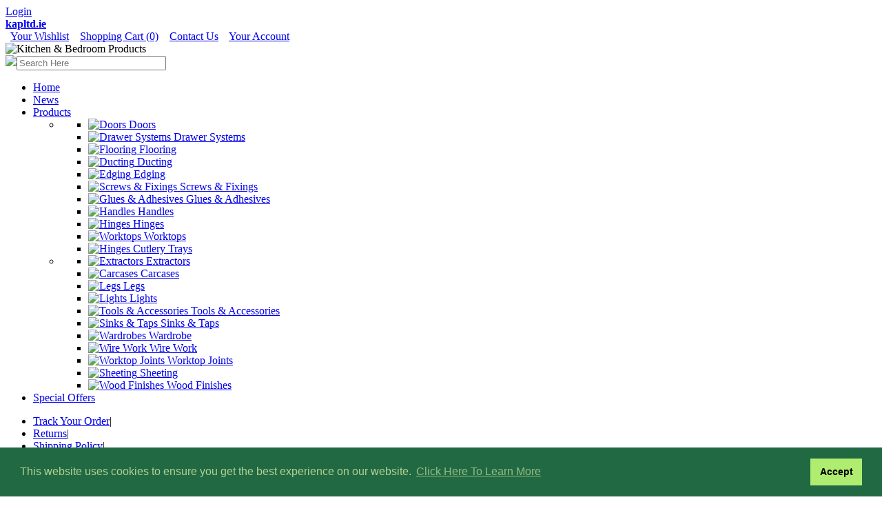

--- FILE ---
content_type: text/html; charset=utf-8
request_url: https://kapltd.ie/c-67-11c.aspx
body_size: 41968
content:


<!DOCTYPE html>
<html>
<link rel="stylesheet" type="text/css" href="//cdnjs.cloudflare.com/ajax/libs/cookieconsent2/3.1.0/cookieconsent.min.css" />
<script src="//cdnjs.cloudflare.com/ajax/libs/cookieconsent2/3.1.0/cookieconsent.min.js"></script>
<script>
window.addEventListener("load", function(){
window.cookieconsent.initialise({
  "palette": {
    "popup": {
      "background": "#216942",
      "text": "#b2d192"
    },
    "button": {
      "background": "#afed71"
    }
  },
  "content": {
    "dismiss": "Accept",
    "link": "Click Here To Learn More",
    "href": "https://kapltd.ie/t-privacy.aspx"
  }
})});
</script>
<head>
<title>Kitchen and Bedroom Fittings By David Marry - Lights - www.kapltd.ie</title>
<meta name="viewport" content="width=device-width, initial-scale=1.0">
<meta name="description" content="Kitchen and Bedroom Fittings By David Marry - Lights - www.kapltd.ie">
<meta name="keywords" content="Kitchen and Bedroom Fittings By David Marry - Lights - www.kapltd.ie">
<SCRIPT type=text/javascript src="js/menu.js"></SCRIPT>

<script src="https://ajax.googleapis.com/ajax/libs/jquery/1.7.2/jquery.min.js"></script>
<script type="text/javascript"> jQuery.noConflict() </script> 

<link rel="stylesheet" href="responsiveslides.css">
  <link rel="stylesheet" href="demo.css">
  <script src="responsiveslides.min.js"></script> 

<script>
    // You can also use "jQuery(window).load(function() {"
    jQuery(function () {

      // Slideshow 1
      jQuery("#slider2").responsiveSlides({
        maxwidth: 982,
        speed: 1000
      });
    });
  </script>


<script type="text/javascript" src="jscripts/Common.js"></script>
<script type="text/javascript" src="jscripts/formValidate.js"></script>

<link href="skins/Skin_1/bootstrap/css/bootstrap.min.css" rel="stylesheet">
<link href="skins/Skin_1/bootstrap/css/bootstrap-responsive.css" rel="stylesheet">
<link rel="stylesheet" href="skins/Skin_1/style.css" type="text/css">
<script src="//code.jquery.com/jquery-latest.js"></script>
<script src="skins/Skin_1/responsive.js" type="text/javascript" ></script>
<script type="text/javascript" src="jscripts/CustomFieldsFilter.js"></script>
<link rel="icon" type="image/ico" href="skins/skin_1/images/favicon.ico" />

<!-- Global site tag (gtag.js) - Google Analytics -->
<script async src="https://www.googletagmanager.com/gtag/js?id=UA-114400568-1"></script>
<script>
  window.dataLayer = window.dataLayer || [];
  function gtag(){dataLayer.push(arguments);}
  gtag('js', new Date());

  gtag('config', 'UA-114400568-1');
</script>


</head>
<body>
<div id="fb-root"></div>
<script>(function(d, s, id) {
  var js, fjs = d.getElementsByTagName(s)[0];
  if (d.getElementById(id)) return;
  js = d.createElement(s); js.id = id;
  js.src = 'https://connect.facebook.net/en_GB/sdk.js#xfbml=1&version=v3.1';
  fjs.parentNode.insertBefore(js, fjs);
}(document, 'script', 'facebook-jssdk'));</script>
<!--
PAGE INVOCATION: /c-67-11c.aspx
PAGE REFERRER: 
STORE LOCALE: en-gb
STORE CURRENCY: EURO
CUSTOMER ID: 
AFFILIATE ID: 
CUSTOMER LOCALE: en-GB
CURRENCY SETTING: EURO
STORE VERSION: AspDotNetStorefront 1.4.0.23/2007.1.4.0
CACHE MENUS: False
ENTITIES XML CACHED: False
-->


    <script type="text/javascript"> jQuery.noConflict();</script> 
    <script type="text/javascript" src="jscripts/Search.js"></script>

    <div id="wrapper">
       
       <div id="header">
<div id="login" class="topmen">
		<span id="userName"></span><span id="loginText"><a href="signin.aspx">Login</a></span></div>
         <a id="logo" href="default.aspx" title="kapltd.ie"><b>kapltd.ie</b></a>
<div id="topmen2" class="topmen">
<i class="icon-star"></i>&nbsp;&nbsp;<a href="wishlist.aspx">Your Wishlist</a>&nbsp;&nbsp;<i class="icon-shopping-cart"></i>&nbsp;&nbsp;<a href="shoppingcart.aspx">Shopping Cart (0)</a>&nbsp;&nbsp;<i class="icon-envelope"></i>&nbsp;&nbsp;<a href="t-contact.aspx">Contact Us</a>&nbsp;&nbsp;<i class="icon-user"></i>&nbsp;&nbsp;<a href="account.aspx">Your Account</a>
            </div>
        </div>
        <div id="horizNav">
<!-- TOP MENU --><div id="mobhome"><div><a class="TopMenuItem" href="default.aspx"><i class="icon-home icon-white"></i></a><a class="TopMenuItem" href="shoppingcart.aspx"><i class="icon-shopping-cart icon-white"></i></a></div></div>
    
<div id="topWrapper">

<div id="imageholder">
<div class="imageholder" id="topbanner">

  <div id="wrapper">
    <!-- Slideshow 1 -->
    <ul class="rslides" id="slider1">
      <li><img src="images/imageholder/header.gif" alt="Kitchen & Bedroom Products" title="Welcome To Kitchen & Bedroom Products" usemap="#Map">
<map name="Map" id="Map"><area shape="circle" coords="86,271,21" href="https://www.facebook.com/pages/David-Marry-Kitchen-Bedroom-Accessories/366114470069061" target="_blank" alt="Follow us on Facebook" title="Follow us on Facebook" />
  <area shape="circle" coords="38,270,21" href="http://www.twitter.com" target="_blank" alt="Follow us on Twitter" title="follow us on Twitter" /></li>

      <li><img src="images/imageholder/imageholder02.jpg" alt="Kitchen & Bedroom Products " title="Welcome To Kitchen & Bedroom Products"  usemap="#Map">
<map name="Map" id="Map"><area shape="circle" coords="86,271,21" href="https://www.facebook.com/pages/David-Marry-Kitchen-Bedroom-Accessories/366114470069061" target="_blank" alt="Follow us on Facebook" title="Follow us on Facebook" />
  <area shape="circle" coords="38,270,21" href="http://www.twitter.coml" target="_blank" alt="Follow us on Twitter" title="follow us on Twitter" /></li>

      <li><img src="images/imageholder/imageholder03.jpg" alt="Kitchen & Bedroom Products" title="Welcome To Kitchen & Bedroom Products"  usemap="#Map">
<map name="Map" id="Map"><area shape="circle" coords="86,271,21" href="https://www.facebook.com/pages/David-Marry-Kitchen-Bedroom-Accessories/366114470069061" target="_blank" alt="Follow us on Facebook" title="Follow us on Facebook" />
  <area shape="circle" coords="38,270,21" href="http://www.twitter.com" target="_blank" alt="Follow us on Twitter" title="follow us on Twitter" /></li>

      <li><img src="images/imageholder/imageholder04.jpg" alt="Kitchen & Bedroom Products" title="Welcome to Kitchen & Bedroom Products"  usemap="#Map">
<map name="Map" id="Map"><area shape="circle" coords="86,271,21" href="https://www.facebook.com/pages/David-Marry-Kitchen-Bedroom-Accessories/366114470069061" target="_blank" alt="Follow us on Facebook" title="Follow us on Facebook" />
  <area shape="circle" coords="38,270,21" href="http://www.twitter.com" target="_blank" alt="Follow us on Twitter" title="follow us on Twitter" /></li>

 <li><img src="images/imageholder/imageholder05.jpg" alt="Kitchen & Bedroom Products" title="Welcome to Kitchen & Bedroom Products"  usemap="#Map">
<map name="Map" id="Map"><area shape="circle" coords="86,271,21" href="https://www.facebook.com/pages/David-Marry-Kitchen-Bedroom-Accessories/366114470069061" target="_blank" alt="Follow us on Facebook" title="Follow us on Facebook" />
  <area shape="circle" coords="38,270,21" href="http://www.twitter.com" target="_blank" alt="Follow us on Twitter" title="follow us on Twitter" /></li>

 <li><img src="images/imageholder/imageholder06.jpg" alt="Kitchen & Bedroom Products" title="Welcome to Kitchen & Bedroom Products"  usemap="#Map">
<map name="Map" id="Map"><area shape="circle" coords="86,271,21" href="https://www.facebook.com/pages/David-Marry-Kitchen-Bedroom-Accessories/366114470069061" target="_blank" alt="Follow us on Facebook" title="Follow us on Facebook" />
  <area shape="circle" coords="38,270,21" href="http://www.twitter.com" target="_blank" alt="Follow us on Twitter" title="follow us on Twitter" /></li>

    </ul>
  </div>

<div id="horixNav">
<div class="searcher"><script type="text/javascript" Language="JavaScript">
					function topsearchform_Validator(theForm)
					{
					submitonce(theForm);
					if (theForm.SearchTerm.value.length < 3)
					{
					alert('Please enter at least 3 characters in the Search For field.');
					theForm.SearchTerm.focus();
					submitenabled(theForm);
					return (false);
					}
					return (true);
					}
				</script><form id="headersearchform" name="headersearchform" method="get" action="search.aspx" _lpchecked="1"><img id="searchicon" src="skins/Skin_1/images/ajax-find.png"><input placeholder="Search Here" type="text" size="25" value="" name="SearchTerm" class="searchBox" id="searchBox" autocomplete="off"><div style="clear:both;"></div>
  <div class="searchcontainer">
    <div id="ajax_error" style="display:none;">For good results, we need more than 2 characters</div>
    <div id="ajax_results"></div>
  </div>
</form><i class="icon-search icon-white"></i></div>
</div>
</div></div>           


<div id="menuholder">
<UL id="anav">
  <LI class="level0 home"><A href="default.aspx" style="width:145px;height:15px;line-height:15px; text-align:center"><SPAN>Home</SPAN></A></LI>
  <LI class="level0 news" onMouseOver="toggleMenu(this, 1)" onMouseOut="toggleMenu(this, 0)"><A href="news.aspx" style="width:144px;height:15px;line-height:15px;"><SPAN>News</SPAN></A>
      

  <LI class="level0 products" onMouseOver="toggleMenu(this, 1)" onMouseOut="toggleMenu(this, 0)"><A href="#" style="width:144px;height:15px;line-height:15px;"><SPAN>Products</SPAN></A>
    <UL class=dropdown>
    <LI class=columns>
    <ul>
	<li class="level1"><a href="c-39-doors.aspx"><SPAN><img src="../../images/icons/kicon-door.jpg" width="30" height="30" border="0" alt="Doors"> Doors</SPAN></a></li>
	<li class="level1"><a href="c-5-drawers.aspx"><SPAN><img src="../../images/icons/kicon-drawers.jpg" width="30" height="30" border="0" alt="Drawer Systems"> Drawer Systems</SPAN></a></li> 
	<li class="level1"><a href="c-95-22.aspx"><SPAN><img src="../../images/icons/kicon-floors.jpg" width="30" height="30" border="0" alt="Flooring"> Flooring</SPAN></a></li>    
	<li class="level1"><a href="c-8-ducting.aspx"><SPAN><img src="../../images/icons/kicon-ducting.jpg" width="30" height="30" border="0" alt="Ducting"> Ducting</SPAN></a></li>
	<li class="level1"><a href="c-2-edging.aspx"><SPAN><img src="../../images/icons/kicon-edging.jpg" width="30" height="30" border="0" alt="Edging"> Edging</SPAN></a></li>
	<li class="level1"><a href=" c-4-screwsfixings.aspx"><SPAN><img src="../../images/icons/kicon-fixings.jpg" width="30" height="30" border="0" alt="Screws & Fixings"> Screws & Fixings</SPAN></a></li>
	<li class="level1"><a href="c-14-glue.aspx"><SPAN><img src="../../images/icons/kicon-glue.jpg" width="30" height="30" border="0" alt="Glues & Adhesives"> Glues & Adhesives</SPAN></a></li>
	<li class="level1"><a href="c-3-handles.aspx"><SPAN><img src="../../images/icons/kicon-handles.jpg" width="30" height="30" border="0" alt="Handles"> Handles</SPAN></a></li>
	<li class="level1"><a href="c-7-hinges.aspx"><SPAN><img src="../../images/icons/kicon-hinge.jpg" width="30" height="30" border="0" alt="Hinges"> Hinges</SPAN></a></li>
	<li class="level1"><a href="c-37-18-worktops.aspx"><SPAN><img src="../../images/icons/kicon-worktop.jpg" width="30" height="30" border="0" alt="Worktops"> Worktops</SPAN></a></li>
	<li class="level1"><a href="c-5-4.aspx"><SPAN><img src="../../images/icons/kicon-cutlery.jpg" width="30" height="30" border="0" alt="Hinges"> Cutlery Trays</SPAN></a></li>
		
</ul>
    </LI>
    <LI class=columns>
    	<ul>
	<li class="level1"><a href="c-26-hoods.aspx"><SPAN><img src="../../images/icons/kicon-hoods.jpg" width="30" height="30" border="0" alt="Extractors"> Extractors</SPAN></a></li>
	<li class="level1"><a href="c-38-kitchencarcases.aspx"><SPAN><img src="../../images/icons/kicon-kitchen.jpg" width="30" height="30" border="0" alt="Carcases"> Carcases</SPAN></a></li>     
	<li class="level1"><a href="c-15-legs.aspx"><SPAN><img src="../../images/icons/kicon-legs.jpg" width="30" height="30" border="0" alt="Legs"> Legs</SPAN></a></li>
	<li class="level1"><a href="c-12-lighting.aspx"><SPAN><img src="../../images/icons/kicon-lighting.jpg" width="30" height="30" border="0" alt="Lights"> Lights</SPAN></a></li>
	<li class="level1"><a href="c-112-tools-accessories.aspx"><SPAN><img src="../../images/icons/kicon-sundries.jpg" width="30" height="30" border="0" alt="Tools & Accessories"> Tools & Accessories</SPAN></a></li>
	<li class="level1"><a href="c-25-sinkstaps.aspx"><SPAN><img src="../../images/icons/kicon-sinkstaps.jpg" width="30" height="30" border="0" alt="Sinks & Taps"> Sinks & Taps</SPAN></a></li>
	<li class="level1"><a href="c-9-8-wardrobe.aspx"><SPAN><img src="../../images/icons/kicon-wardrobe.jpg" width="30" height="30" border="0" alt="Wardrobes"> Wardrobe</SPAN></a></li>
	<li class="level1"><a href="c-6-5-wirework.aspx"><SPAN><img src="../../images/icons/kicon-wirework.jpg" width="30" height="30" border="0" alt="Wire Work"> Wire Work</SPAN></a></li>
	<li class="level1"><a href="c-11-10-joinsandends.aspx"><SPAN><img src="../../images/icons/kicon-worktopjoiner.jpg" width="30" height="30" border="0" alt="Worktop Joints"> Worktop Joints</SPAN></a></li>
	<li class="level1"><a href="c-40-21-sheeting.aspx"><SPAN><img src="../../images/icons/kicon-sheeting.jpg" width="30" height="30" border="0" alt="Sheeting"> Sheeting</SPAN></a></li>
<li class="level1"><a href="c-117-24.aspx"><SPAN><img src="../../images/icons/kicon-woodfinish.jpg" width="30" height="30" border="0" alt="Wood Finishes"> Wood Finishes</SPAN></a></li>

	</ul>
	</LI>

    </UL></LI>
    <LI class="level0 specialoffers" onMouseOver="toggleMenu(this, 1)" onMouseOut="toggleMenu(this, 0)"><A href="featureditems.aspx" style="width:144px;height:15px;line-height:15px;"><SPAN>Special Offers</SPAN></A>
</ul>
</LI>
    </UL>
	</div>
</div>
<!-- END TOP MENU -->


        </div>
        <div id="horizNav2">
            <ul class="tameHoriz">
                <li><a href="account.aspx">Track Your Order</a><span class="pipe">|</span></li>
                <li><a href="t-returns.aspx">Returns</a><span class="pipe">|</span></li>
                <li><a href="t-shipping.aspx">Shipping Policy</a><span class="pipe">|</span></li>
                <li><span><font size="2" color="#c19f48">(046) 902 3961</font></span></li>
            </ul>
        </div>


               
        <div id="leftWrap">
		<!-- <div class="navHeader">Currency Converter</div>
             <div class="leftNav">
                     
                </div> -->	
			<center><div class="navHeader">VAT Mode</div></center>
             <div class="leftNav">
                     <select size="1" id="VATSelectList" name="VATSelectList" onChange="self.location='setvatsetting.aspx?returnURL=%2fshowcategory.aspx%3fCategoryID%3d67%26SEName%3d11c&vatsetting=' + document.getElementById('VATSelectList').value"><option value="1" >Show Prices VAT Inclusive</option><option value="2"  selected >Show Prices VAT Exclusive</option></select>
                </div>
		</asp:PlaceHolder>
			<center><div class="navHeader">Opening Hours</div></center>
             <div class="leftNav" id="openinghours">
                    <IMG alt="View Our Door Range" src="images/hours.jpg"> 
<P align=center><FONT size=4 face=Calibri></FONT>&nbsp;</P>
<P align=center><FONT size=4 face=Calibri><STRONG>Mon - Thur : 08:30 - 
17:00</STRONG></FONT></P>
<P align=center><FONT size=4 face=Calibri><STRONG>Friday : 08:30 - 
16:30</STRONG></FONT></P>
<P align=center><FONT size=4 face=Calibri><STRONG>Saturday : CLOSED</STRONG></FONT></P>
<P align=center><FONT size=4 face=Calibri><STRONG>Sunday 
CLOSED</STRONG></FONT></P><br></br>
<P align=center><FONT size=4 face=Calibri><STRONG>Closed For Lunch<P><center>13:00 - 13:30</center></P></STRONG></FONT></P>
                </div>
		</asp:PlaceHolder>
			<center><div class="navHeader">Like & Follow Us On Facebook</div></center>
             <div class="leftNav" id="FacebookPlugin">
                    <div class="fb-page" data-href="https://www.facebook.com/KitchenBedroomFittingsNavan/" data-width="218" data-height="350" data-small-header="false" data-adapt-container-width="true" data-hide-cover="false" data-show-facepile="true"><blockquote cite="https://www.facebook.com/KitchenBedroomFittingsNavan/" class="fb-xfbml-parse-ignore"><a href="https://www.facebook.com/KitchenBedroomFittingsNavan/">Kitchen &amp; Bedroom Fittings</a></blockquote></div>
                </div>
		</asp:PlaceHolder>
			<center><div class="navHeader">View Our Doors Range</div></center>
             <div class="leftNav" id="DoorRange">
                    <A href="c-122-door-range.aspx"><IMG 
alt="View Our Door Range" src="images/DoorRange.jpg"></A>
                </div>
               <center><div class="navHeader">Special Offers</div></center>
             <div class="leftNav" id="leftbannerspecialoffer">
                    <div align="left">
<!-- <a href="p-2083-boss-22mm-220192-ssteel.aspx"> BOSS 22MM 220/192 S/STEEL</a><br>
<a href="p-2999-340x460mm-single-pull-out-trouser-hanger.aspx"> SINGLE PULL-OUT TROUSER HANGER</a><br> -->
<a href="featureditems.aspx"><img src="images/specialoffers.jpg" alt="special offers image" title="click here for our special offers"></a>
</div>
               </div>

			<center><div class="navHeader">Help &amp; Info</div></center>
             <div class="leftNav" id="helpbox">
                    If you need any help with ordering online or wish to talk to a member of staff you can call us on  <font color="#c19f48"><b>046 902 3961</b></font> or contact us <a href="t-contact.aspx"><b>here</b></a>
                </div>
                
                
            </div>
            <div id="content">
                <!-- CONTENTS START -->
                
<div id="aspcontent"><script type="text/javascript" src="jscripts/prototype.js" ></script>
<script type="text/javascript" src="jscripts/numberFormat154.js" ></script>
<script type="text/javascript" src="jscripts/base.js" ></script>
<script type="text/javascript" src="jscripts/product.js" ></script>
<script type="text/javascript" src="jscripts/kitProduct.js" ></script>
<!-- XmlPackage: entity.grid2.xml.config -->
<div class="catdesc"><p align="left">
<b>Spot Lights</b>: Spot Lights</p>
<br clear="all"/></div><script type="text/javascript">

          function FilterClick(theItem)
          {
              var listSort = document.getElementById('selectSort');
              var listFilter = document.getElementById('selectFilter');

              if(listFilter != null && listSort != null)
              {
                  var selectedSort = listSort.options[listSort.selectedIndex].value;
                  var link = 'c-67-11c.aspx';
                  if(selectedSort != 0)
                  {
                    link += (link.indexOf('?') >= 0 ? '&' : '?') + 'sortby=' +listSort.options[listSort.selectedIndex].value;
                  }
                  if(listFilter.options[listFilter.selectedIndex].value != 0)
                  {
                    if(link.indexOf('?') >= 0)
                    {
                      link += '&mid=' + listFilter.options[listFilter.selectedIndex].value;
                    }
                    else
                    {
                      link += '?mid=' + listFilter.options[listFilter.selectedIndex].value;
                    }
                  }
                  if(link.indexOf('?') < 0)
                  {
                    link += '?';
                  }
                  else
                  {
                    link += '&';
                  }
                  link += 'res=#results';
                  self.location = link;
              }
          }
        </script><div class="clearall"><br clear="all"></div><a id="results" href="#"></a><div class="filter"><span style="float:left;margin-left: 10px;"><select id="selectSort"><option value="0" selected>
                        Sort By...
                      </option>
      <option value="1&amp;dir=-1">
                        Newest First
                      </option>
      <option value="0&amp;dir=0">
                        Name (A-Z)
                      </option>
      <option value="0&amp;dir=1">
                        Name (Z-A)
                      </option>
      <option value="1&amp;dir=0">
                        Price (Low-High)
                      </option>
      <option value="1&amp;dir=1">
                        Price (High-Low)
                      </option></select></span><span style="0"><select id="selectFilter"><option value="0">All Items</option></select></span><span style="float:left;margin-left: 10px;"><input type="button" id="btnSortFilter" name="Filter" value="Apply" OnClick="FilterClick(this);"></span></div>
<div style="text-align:right;"></div>
<div class="clearall">
  <div class="ProductCell">
    <div class="ProductCellImage"><a href="p-239-20-watt-halogen-light-bulbs.aspx"><div id="pnlEntityImage_239"  align="center" >
    <img id="imgEntity_239" src="images/product/icon/239.jpg" />
</div></a></div>
    <div class="ProductCellText"><a href="p-239-20-watt-halogen-light-bulbs.aspx">11HALB20</a></div>
    <div class="ProductCellPrice">
<script type="text/javascript">
Event.observe(window, 'load', 
 function() { 
    var product = new aspdnsf.Products.Product(239, 'ITEM-000239', 'Stock');
    product.setMinimumOrderQuantity(0.000000);
    product.setHidePriceUntilCart(true);
    product.setShowBuyButton(false);
    product.setUnitMeasureIntrinsics([ { code : "EACH", description : "Each", price : 2.02, priceFormatted : "€ 2.02", hasPromotionalPrice : false, promotionalPrice : 0.00, promotionalPriceFormatted : "€ 0.00", unitMeasureQuantity : 1.00, freeStock : 0.00, nextDueDate : "", suggestedRetailPrice : -1.00, suggestedRetailPriceFormatted : "(€ 1.00)" } ]);
    product.setHasVat(true);
    product.setVatSetting(2);
    product.setImageData({ id : 239, code : "ITEM-000239", isRemote : false, icon : { exists : true, src : "images/product/icon/239.jpg", resizable : false, size : { width : 0, height : 0 } }, medium : { exists : true, src : "images/product/medium/239.jpg", resizable : false, size : { width : 0, height : 0 } }, large : { exists : true, src : "images/product/large/239.jpg", resizable : false, size : { width : 500, height : 500 } }, swatch : null, mediumImages : [ { exists : false, src : "skins/skin_1//images/nopicture.gif", resizable : false, size : { width : 0, height : 0 } }, { exists : false, src : "skins/skin_1//images/nopicture.gif", resizable : false, size : { width : 0, height : 0 } }, { exists : false, src : "skins/skin_1//images/nopicture.gif", resizable : false, size : { width : 0, height : 0 } }, { exists : false, src : "skins/skin_1//images/nopicture.gif", resizable : false, size : { width : 0, height : 0 } }, { exists : false, src : "skins/skin_1//images/nopicture.gif", resizable : false, size : { width : 0, height : 0 } }, { exists : false, src : "skins/skin_1//images/nopicture.gif", resizable : false, size : { width : 0, height : 0 } }, { exists : false, src : "skins/skin_1//images/nopicture.gif", resizable : false, size : { width : 0, height : 0 } }, { exists : false, src : "skins/skin_1//images/nopicture.gif", resizable : false, size : { width : 0, height : 0 } }, { exists : false, src : "skins/skin_1//images/nopicture.gif", resizable : false, size : { width : 0, height : 0 } }, { exists : false, src : "skins/skin_1//images/nopicture.gif", resizable : false, size : { width : 0, height : 0 } } ], largeImages : [ { exists : false, src : "skins/skin_1//images/nopicture.gif", resizable : false, size : { width : 0, height : 0 } }, { exists : false, src : "skins/skin_1//images/nopicture.gif", resizable : false, size : { width : 0, height : 0 } }, { exists : false, src : "skins/skin_1//images/nopicture.gif", resizable : false, size : { width : 0, height : 0 } }, { exists : false, src : "skins/skin_1//images/nopicture.gif", resizable : false, size : { width : 0, height : 0 } }, { exists : false, src : "skins/skin_1//images/nopicture.gif", resizable : false, size : { width : 0, height : 0 } }, { exists : false, src : "skins/skin_1//images/nopicture.gif", resizable : false, size : { width : 0, height : 0 } }, { exists : false, src : "skins/skin_1//images/nopicture.gif", resizable : false, size : { width : 0, height : 0 } }, { exists : false, src : "skins/skin_1//images/nopicture.gif", resizable : false, size : { width : 0, height : 0 } }, { exists : false, src : "skins/skin_1//images/nopicture.gif", resizable : false, size : { width : 0, height : 0 } }, { exists : false, src : "skins/skin_1//images/nopicture.gif", resizable : false, size : { width : 0, height : 0 } } ], microImages : [ { exists : false, src : "skins/skin_1//images/nopictureicon.gif", resizable : false, size : { width : 0, height : 0 } }, { exists : false, src : "skins/skin_1//images/nopictureicon.gif", resizable : false, size : { width : 0, height : 0 } }, { exists : false, src : "skins/skin_1//images/nopictureicon.gif", resizable : false, size : { width : 0, height : 0 } }, { exists : false, src : "skins/skin_1//images/nopictureicon.gif", resizable : false, size : { width : 0, height : 0 } }, { exists : false, src : "skins/skin_1//images/nopictureicon.gif", resizable : false, size : { width : 0, height : 0 } }, { exists : false, src : "skins/skin_1//images/nopictureicon.gif", resizable : false, size : { width : 0, height : 0 } }, { exists : false, src : "skins/skin_1//images/nopictureicon.gif", resizable : false, size : { width : 0, height : 0 } }, { exists : false, src : "skins/skin_1//images/nopictureicon.gif", resizable : false, size : { width : 0, height : 0 } }, { exists : false, src : "skins/skin_1//images/nopictureicon.gif", resizable : false, size : { width : 0, height : 0 } }, { exists : false, src : "skins/skin_1//images/nopictureicon.gif", resizable : false, size : { width : 0, height : 0 } } ] });
    product = aspdnsf.Products.ProductController.registerProduct(product);
 }
);
</script>

<div id="pnlDisplayPrice_239">
</div>

<script type="text/javascript" language="Javascript" >
Event.observe(window, 'load', 
 function() {     aspdnsf.StringResource.registerString('is_showproduct.aspx.52', 'Price:');
    aspdnsf.StringResource.registerString('is_showproduct.aspx.53', 'Promotional Price:');
    aspdnsf.StringResource.registerString('is_showproduct.aspx.56', 'ex VAT');
    aspdnsf.StringResource.registerString('is_showproduct.aspx.57', 'inc VAT');
    aspdnsf.StringResource.registerString('is_showproduct.suggestedretailprice', 'RRP: ');
    var product = aspdnsf.Products.ProductController.getProduct(239);
    var priceControl = new aspdnsf.Products.PriceControl(239, 'pnlDisplayPrice_239', true);
    priceControl.setProduct(product);
 }
);
</script>

</div>
    <div class="QuickAddToCart">
                Qty: <input type="text" id="txtQuantity_239" value="1"><input type="button" id="AddToCart_239" value="Add to Cart" class="btn btn-primary" onclick="quickAddToCart(239);"></div>
    <div id="ProductAdded_239" class="ProductAdded"></div>
  </div>
  <div class="ProductCell">
    <div class="ProductCellImage"><a href="p-254-led-transformer-15w-230v-15-cable.aspx"><div id="pnlEntityImage_254"  align="center" >
    <img id="imgEntity_254" src="images/product/icon/254.jpg" />
</div></a></div>
    <div class="ProductCellText"><a href="p-254-led-transformer-15w-230v-15-cable.aspx">11LVT/LE</a></div>
    <div class="ProductCellPrice">
<script type="text/javascript">
Event.observe(window, 'load', 
 function() { 
    var product = new aspdnsf.Products.Product(254, 'ITEM-000254', 'Stock');
    product.setMinimumOrderQuantity(0.000000);
    product.setHidePriceUntilCart(true);
    product.setShowBuyButton(false);
    product.setUnitMeasureIntrinsics([ { code : "EACH", description : "Each", price : 17.48, priceFormatted : "€ 17.48", hasPromotionalPrice : false, promotionalPrice : 0.00, promotionalPriceFormatted : "€ 0.00", unitMeasureQuantity : 1.00, freeStock : 0.00, nextDueDate : "", suggestedRetailPrice : -1.00, suggestedRetailPriceFormatted : "(€ 1.00)" } ]);
    product.setHasVat(true);
    product.setVatSetting(2);
    product.setImageData({ id : 254, code : "ITEM-000254", isRemote : false, icon : { exists : true, src : "images/product/icon/254.jpg", resizable : false, size : { width : 0, height : 0 } }, medium : { exists : true, src : "images/product/medium/254.jpg", resizable : false, size : { width : 0, height : 0 } }, large : { exists : true, src : "images/product/large/254.jpg", resizable : false, size : { width : 500, height : 500 } }, swatch : null, mediumImages : [ { exists : false, src : "skins/skin_1//images/nopicture.gif", resizable : false, size : { width : 0, height : 0 } }, { exists : false, src : "skins/skin_1//images/nopicture.gif", resizable : false, size : { width : 0, height : 0 } }, { exists : false, src : "skins/skin_1//images/nopicture.gif", resizable : false, size : { width : 0, height : 0 } }, { exists : false, src : "skins/skin_1//images/nopicture.gif", resizable : false, size : { width : 0, height : 0 } }, { exists : false, src : "skins/skin_1//images/nopicture.gif", resizable : false, size : { width : 0, height : 0 } }, { exists : false, src : "skins/skin_1//images/nopicture.gif", resizable : false, size : { width : 0, height : 0 } }, { exists : false, src : "skins/skin_1//images/nopicture.gif", resizable : false, size : { width : 0, height : 0 } }, { exists : false, src : "skins/skin_1//images/nopicture.gif", resizable : false, size : { width : 0, height : 0 } }, { exists : false, src : "skins/skin_1//images/nopicture.gif", resizable : false, size : { width : 0, height : 0 } }, { exists : false, src : "skins/skin_1//images/nopicture.gif", resizable : false, size : { width : 0, height : 0 } } ], largeImages : [ { exists : false, src : "skins/skin_1//images/nopicture.gif", resizable : false, size : { width : 0, height : 0 } }, { exists : false, src : "skins/skin_1//images/nopicture.gif", resizable : false, size : { width : 0, height : 0 } }, { exists : false, src : "skins/skin_1//images/nopicture.gif", resizable : false, size : { width : 0, height : 0 } }, { exists : false, src : "skins/skin_1//images/nopicture.gif", resizable : false, size : { width : 0, height : 0 } }, { exists : false, src : "skins/skin_1//images/nopicture.gif", resizable : false, size : { width : 0, height : 0 } }, { exists : false, src : "skins/skin_1//images/nopicture.gif", resizable : false, size : { width : 0, height : 0 } }, { exists : false, src : "skins/skin_1//images/nopicture.gif", resizable : false, size : { width : 0, height : 0 } }, { exists : false, src : "skins/skin_1//images/nopicture.gif", resizable : false, size : { width : 0, height : 0 } }, { exists : false, src : "skins/skin_1//images/nopicture.gif", resizable : false, size : { width : 0, height : 0 } }, { exists : false, src : "skins/skin_1//images/nopicture.gif", resizable : false, size : { width : 0, height : 0 } } ], microImages : [ { exists : false, src : "skins/skin_1//images/nopictureicon.gif", resizable : false, size : { width : 0, height : 0 } }, { exists : false, src : "skins/skin_1//images/nopictureicon.gif", resizable : false, size : { width : 0, height : 0 } }, { exists : false, src : "skins/skin_1//images/nopictureicon.gif", resizable : false, size : { width : 0, height : 0 } }, { exists : false, src : "skins/skin_1//images/nopictureicon.gif", resizable : false, size : { width : 0, height : 0 } }, { exists : false, src : "skins/skin_1//images/nopictureicon.gif", resizable : false, size : { width : 0, height : 0 } }, { exists : false, src : "skins/skin_1//images/nopictureicon.gif", resizable : false, size : { width : 0, height : 0 } }, { exists : false, src : "skins/skin_1//images/nopictureicon.gif", resizable : false, size : { width : 0, height : 0 } }, { exists : false, src : "skins/skin_1//images/nopictureicon.gif", resizable : false, size : { width : 0, height : 0 } }, { exists : false, src : "skins/skin_1//images/nopictureicon.gif", resizable : false, size : { width : 0, height : 0 } }, { exists : false, src : "skins/skin_1//images/nopictureicon.gif", resizable : false, size : { width : 0, height : 0 } } ] });
    product = aspdnsf.Products.ProductController.registerProduct(product);
 }
);
</script>

<div id="pnlDisplayPrice_254">
</div>

<script type="text/javascript" language="Javascript" >
Event.observe(window, 'load', 
 function() {     aspdnsf.StringResource.registerString('is_showproduct.aspx.52', 'Price:');
    aspdnsf.StringResource.registerString('is_showproduct.aspx.53', 'Promotional Price:');
    aspdnsf.StringResource.registerString('is_showproduct.aspx.56', 'ex VAT');
    aspdnsf.StringResource.registerString('is_showproduct.aspx.57', 'inc VAT');
    aspdnsf.StringResource.registerString('is_showproduct.suggestedretailprice', 'RRP: ');
    var product = aspdnsf.Products.ProductController.getProduct(254);
    var priceControl = new aspdnsf.Products.PriceControl(254, 'pnlDisplayPrice_254', true);
    priceControl.setProduct(product);
 }
);
</script>

</div>
    <div class="QuickAddToCart">
                Qty: <input type="text" id="txtQuantity_254" value="1"><input type="button" id="AddToCart_254" value="Add to Cart" class="btn btn-primary" onclick="quickAddToCart(254);"></div>
    <div id="ProductAdded_254" class="ProductAdded"></div>
  </div>
  <div class="ProductCell">
    <div class="ProductCellImage"><a href="p-255-16w-12v-led-light-alum.aspx"><div id="pnlEntityImage_255"  align="center" >
    <img id="imgEntity_255" src="images/product/icon/255.jpg" />
</div></a></div>
    <div class="ProductCellText"><a href="p-255-16w-12v-led-light-alum.aspx">11LED/AL</a></div>
    <div class="ProductCellPrice">
<script type="text/javascript">
Event.observe(window, 'load', 
 function() { 
    var product = new aspdnsf.Products.Product(255, 'ITEM-000255', 'Stock');
    product.setMinimumOrderQuantity(0.000000);
    product.setHidePriceUntilCart(true);
    product.setShowBuyButton(false);
    product.setUnitMeasureIntrinsics([ { code : "EACH", description : "Each", price : 6.74, priceFormatted : "€ 6.74", hasPromotionalPrice : false, promotionalPrice : 0.00, promotionalPriceFormatted : "€ 0.00", unitMeasureQuantity : 1.00, freeStock : 0.00, nextDueDate : "", suggestedRetailPrice : -1.00, suggestedRetailPriceFormatted : "(€ 1.00)" } ]);
    product.setHasVat(true);
    product.setVatSetting(2);
    product.setImageData({ id : 255, code : "ITEM-000255", isRemote : false, icon : { exists : true, src : "images/product/icon/255.jpg", resizable : false, size : { width : 0, height : 0 } }, medium : { exists : true, src : "images/product/medium/255.jpg", resizable : false, size : { width : 0, height : 0 } }, large : { exists : true, src : "images/product/large/255.jpg", resizable : false, size : { width : 500, height : 500 } }, swatch : null, mediumImages : [ { exists : false, src : "skins/skin_1//images/nopicture.gif", resizable : false, size : { width : 0, height : 0 } }, { exists : false, src : "skins/skin_1//images/nopicture.gif", resizable : false, size : { width : 0, height : 0 } }, { exists : false, src : "skins/skin_1//images/nopicture.gif", resizable : false, size : { width : 0, height : 0 } }, { exists : false, src : "skins/skin_1//images/nopicture.gif", resizable : false, size : { width : 0, height : 0 } }, { exists : false, src : "skins/skin_1//images/nopicture.gif", resizable : false, size : { width : 0, height : 0 } }, { exists : false, src : "skins/skin_1//images/nopicture.gif", resizable : false, size : { width : 0, height : 0 } }, { exists : false, src : "skins/skin_1//images/nopicture.gif", resizable : false, size : { width : 0, height : 0 } }, { exists : false, src : "skins/skin_1//images/nopicture.gif", resizable : false, size : { width : 0, height : 0 } }, { exists : false, src : "skins/skin_1//images/nopicture.gif", resizable : false, size : { width : 0, height : 0 } }, { exists : false, src : "skins/skin_1//images/nopicture.gif", resizable : false, size : { width : 0, height : 0 } } ], largeImages : [ { exists : false, src : "skins/skin_1//images/nopicture.gif", resizable : false, size : { width : 0, height : 0 } }, { exists : false, src : "skins/skin_1//images/nopicture.gif", resizable : false, size : { width : 0, height : 0 } }, { exists : false, src : "skins/skin_1//images/nopicture.gif", resizable : false, size : { width : 0, height : 0 } }, { exists : false, src : "skins/skin_1//images/nopicture.gif", resizable : false, size : { width : 0, height : 0 } }, { exists : false, src : "skins/skin_1//images/nopicture.gif", resizable : false, size : { width : 0, height : 0 } }, { exists : false, src : "skins/skin_1//images/nopicture.gif", resizable : false, size : { width : 0, height : 0 } }, { exists : false, src : "skins/skin_1//images/nopicture.gif", resizable : false, size : { width : 0, height : 0 } }, { exists : false, src : "skins/skin_1//images/nopicture.gif", resizable : false, size : { width : 0, height : 0 } }, { exists : false, src : "skins/skin_1//images/nopicture.gif", resizable : false, size : { width : 0, height : 0 } }, { exists : false, src : "skins/skin_1//images/nopicture.gif", resizable : false, size : { width : 0, height : 0 } } ], microImages : [ { exists : false, src : "skins/skin_1//images/nopictureicon.gif", resizable : false, size : { width : 0, height : 0 } }, { exists : false, src : "skins/skin_1//images/nopictureicon.gif", resizable : false, size : { width : 0, height : 0 } }, { exists : false, src : "skins/skin_1//images/nopictureicon.gif", resizable : false, size : { width : 0, height : 0 } }, { exists : false, src : "skins/skin_1//images/nopictureicon.gif", resizable : false, size : { width : 0, height : 0 } }, { exists : false, src : "skins/skin_1//images/nopictureicon.gif", resizable : false, size : { width : 0, height : 0 } }, { exists : false, src : "skins/skin_1//images/nopictureicon.gif", resizable : false, size : { width : 0, height : 0 } }, { exists : false, src : "skins/skin_1//images/nopictureicon.gif", resizable : false, size : { width : 0, height : 0 } }, { exists : false, src : "skins/skin_1//images/nopictureicon.gif", resizable : false, size : { width : 0, height : 0 } }, { exists : false, src : "skins/skin_1//images/nopictureicon.gif", resizable : false, size : { width : 0, height : 0 } }, { exists : false, src : "skins/skin_1//images/nopictureicon.gif", resizable : false, size : { width : 0, height : 0 } } ] });
    product = aspdnsf.Products.ProductController.registerProduct(product);
 }
);
</script>

<div id="pnlDisplayPrice_255">
</div>

<script type="text/javascript" language="Javascript" >
Event.observe(window, 'load', 
 function() {     aspdnsf.StringResource.registerString('is_showproduct.aspx.52', 'Price:');
    aspdnsf.StringResource.registerString('is_showproduct.aspx.53', 'Promotional Price:');
    aspdnsf.StringResource.registerString('is_showproduct.aspx.56', 'ex VAT');
    aspdnsf.StringResource.registerString('is_showproduct.aspx.57', 'inc VAT');
    aspdnsf.StringResource.registerString('is_showproduct.suggestedretailprice', 'RRP: ');
    var product = aspdnsf.Products.ProductController.getProduct(255);
    var priceControl = new aspdnsf.Products.PriceControl(255, 'pnlDisplayPrice_255', true);
    priceControl.setProduct(product);
 }
);
</script>

</div>
    <div class="QuickAddToCart">
                Qty: <input type="text" id="txtQuantity_255" value="1"><input type="button" id="AddToCart_255" value="Add to Cart" class="btn btn-primary" onclick="quickAddToCart(255);"></div>
    <div id="ProductAdded_255" class="ProductAdded"></div>
  </div>
  <div> </div>
</div>
<div style="text-align:right;"></div></div>

                <!-- CONTENTS END -->

            </div>
       
        <div id="footer">
            <div class="footerright"><ul class="tameHoriz">
            <li><a href="t-about.aspx">Kitchen Accessories & Products</span></a> |</li>
            <li><a href="t-returns.aspx">Returns</a> |</li>

            <li><a href="t-contact.aspx">Contact Us</a></li>
                </ul>
                 <a href="#horizNav" class="btop">Back To Top</a>
                </div>
            <div class="footerleft">&copy; 2022 Kitchen Accessories & Products. All rights reserved.</div>
        </div>
        <div id="footer2">
            <div class="footerright"><ul class="tameHoriz">

                    <li><a href="wishlist.aspx">Wishlist</a> |</li>
                    <li><a href="sitemap2.aspx">Site Map</a> |</li>
                    <li><a href="t-privacy.aspx">Privacy<span class="longer">  Policy</span></a> |</li>
                    <li><a href="t-security.aspx">Security</a></li>
                </ul></div>
            <div class="footerleft"><a href="http://www.bitsni.com"><img src="images/bitsnifooter.jpg" width="136" height="30" alt="BITSNI - Business IT Services NI" title="BITSNI - Business IT Services NI"></a> | Interprise E-Commerce By <a href="http://www.bitsni.com" target="_blank">www.bitsni.com</a></div>
        </div>

<div id="footer3">
<div class="footerright">
    <div><img src="images/sagepay.gif" width="113" height="39" alt="SagePay Logo">  |  <img src="images/cardsaccepted.png" width="191" height="31"></div>
</div>
<div class="footerleft">
<div><script type="text/javascript" src="https://seal.starfieldtech.com/getSeal?sealID=v2ad5kR1lAysphkcacmTMFFOhLVYclWyHmrdaS2Bintk5nHfzBgpb"></script></div>
</div>
</div>

    <noscript>Powered by <a href="http://www.aspdotnetstorefront.com" target="_blank">shopping cart</a></noscript>
<script src="skins/Skin_1/bootstrap/js/bootstrap.min.js"></script>
</div>
</div>
</div>
</body>
</html>



--- FILE ---
content_type: application/javascript
request_url: https://kapltd.ie/jscripts/product.js
body_size: 76447
content:
// Ensure Root Namespaces are existing..

if( aspdnsf == undefined || aspdnsf == null ) {
    var aspdnsf = new function(){};
}

if( aspdnsf.Products == undefined || aspdnsf.Products == null ) {
    aspdnsf.Products = new function(){};
}


aspdnsf.Products.ProductController = {
    
    initialize : function() {
        this.products = new Hash();
        this.observers = new Array();
    },
    
    registerProduct : function(product) {
        if(product) {
            this.products[product.getId()] = product;
            this.notifyObservers(product);
            
            return product;
        }
    },
    
    getProduct : function(id) {
        return this.products[id];
    },
    
    addObserver : function(observer) {
        if(observer) {
            this.observers[this.observers.length] = observer;
        }
    },
    
    notifyObservers : function(product) {
        for(var ctr=0; ctr< this.observers.length; ctr++) {
            this.observers[ctr].notify(product);
        }
    }
}

aspdnsf.Products.ProductController.initialize();

aspdnsf.Products.ImagePreLoader = Class.create();
aspdnsf.Products.ImagePreLoader.prototype = {
    
    initialize : function(id) {
        this.id = id;
        this.images = new Array();
        this.preLoadingCompleteEventHandlers = new Array();
    },
    
    add : function(img) {
        this.images.push(img);
    },
    
    addPreloadingCompleteEventHandler : function(handler) {
        this.preLoadingCompleteEventHandlers.push(handler);
    },
    
    process : function() {
        var lambda = this.doProcess.bind(this);
        this.doProcess(lambda);
    },
    
    doProcess : function(lambda) {
        if(this.images.length > 0) {
            var recurse = function(){if(lambda){lambda(lambda)};}
            var current = this.images.pop();
            if(current && current.src) {
                var req = new Ajax.Request(current.src,
                    {
                        method : 'get',
                        onSuccess : function(transport) {
                            current.exists = (200 == transport.status);
                            recurse();
                        },
                        onFailure : function(transport) {
                            current.exists = false;
                            recurse();
                        }
                    }
                );
            }
            else {
                recurse();
            }
        }
        else {
            this.onPreloadingComplete();
        }
        
    },
    
    onPreloadingComplete : function() {
        for(var ctr=0;ctr<this.preLoadingCompleteEventHandlers.length; ctr++) {
            var handler = this.preLoadingCompleteEventHandlers[ctr];
            handler(this);
        }
    }
}

aspdnsf.Products.Product = Class.create();
aspdnsf.Products.Product.prototype = {

    initialize : function(id, itemCode, itemType) {
        this.id = id;
        this.itemCode = itemCode;
        this.itemType = itemType;
        
        this.currentUnitMeasure = null;
        this.price = null;
        this.imageData = null;
        
        this.priceChangedEventHandlers = new Array();
        this.attributeChangedEventHandlers = new Array();
        this.unitMeasures = new Array();
        this.unitMeasureChangedEventHandlers = new Array();
        
        this.restrictedQuantities = null;
        this.minQuantity = 0;
        this.hidePriceUntilCart = false;
        
        this.imagesLoadedEventHandlers = new Array();
        
        this.hasVat = false;
        this.vatSetting = aspdnsf.Constants.VAT_SETTING_EXCLUSIVE;
        
        this.showBuyButton = true;
    },
    
    decodeUnitMeasures : function() {
        for (var i = 0; i < this.unitMeasures.length; i++) {
            var um = this.unitMeasures[i];
            if (typeof(um.freeStock) == "number")
                continue;

            um.price = this.decodeDecimal(um.price);
            um.priceFormatted = this.decodeString(um.priceFormatted);
            um.promotionalPrice = this.decodeDecimal(um.promotionalPrice);
            um.promotionalPriceFormatted = this.decodeString(um.promotionalPriceFormatted);
            um.freeStock = this.decodeDecimal(um.freeStock);
            um.suggestedRetailPrice = this.decodeDecimal(um.suggestedRetailPrice);
            um.suggestedRetailPriceFormatted = this.decodeString(um.suggestedRetailPriceFormatted);
        }
    },
    
    decodeString : function(s) {
        if (!s)
            return s;

        var result = '';
        for (var i = 0; i < s.length; i++) {
            var ch = s.charAt(i);
            if (ch == '^') {
                i++;
                var n = (s.charCodeAt(i) - 63) % 15;
                if (n == 11)
                    result += '.';
                else if (n == 12)
                    result += "^";
                else
                    result += String.fromCharCode(n + 48);
            } else {
                result += ch;
            }
        }
        
        return result;
    },    
    
    decodeDecimal : function(s) {
        return parseFloat(this.decodeString(s));
    },
    
    setUnitMeasureIntrinsics : function(unitMeasures) {
        this.unitMeasures = unitMeasures;
        this.decodeUnitMeasures();
        
        if(this.unitMeasures.length>0) {
            this.setUnitMeasure(this.unitMeasures[0].code);
        }
        
        this.onAttributeChanged();
    },
    
    getUnitMeasures : function() {
        return this.unitMeasures;
    },
    
    getId : function() {
        return this.id;
    },
    
    getItemCode : function() {
        return this.itemCode;
    },
    
    getItemType : function() {
        return this.itemType;
    },
    
    getUnitMeasure : function() {
        return this.currentUnitMeasure.code;
    },
    
    getUnitMeasureQuantity : function() {
        return this.currentUnitMeasure.unitMeasureQuantity;
    },
    
    getPrice : function() {
        return this.currentUnitMeasure.price;
    },
    
    getPriceFormatted : function() {
        return this.currentUnitMeasure.priceFormatted;
    },
    
    getPromotionalPrice : function() {
        return this.currentUnitMeasure.promotionalPrice;
    },
    
    getPromotionalPriceFormatted : function() {
        return this.currentUnitMeasure.promotionalPriceFormatted;
    },
    
    hasPromotionalPrice : function() {
        return this.currentUnitMeasure.hasPromotionalPrice;
    },
    
    getHasVat : function() {
        return this.hasVat;
    },
    
    setHasVat : function(hasVat) {
        this.hasVat = hasVat;
    },
    
    getVatSetting : function() {
        return this.vatSetting;
    },
    
    setVatSetting : function(vatSetting) {
        this.vatSetting = vatSetting;
    },
    
    getVat : function() {
        return this.currentUnitMeasure.tax;
    },
    
    getFreeStock : function() {
        return this.currentUnitMeasure.freeStock;
    },
    
    hasAvailableStock : function() {
        return this.getFreeStock() > 0;
    },
    
    hasRestrictedQuantities : function() {
        return null != this.restrictedQuantities && this.restrictedQuantities.length > 0;
    },
    
    getRestrictedQuantities : function() {
        return this.restrictedQuantities;
    },
    
    setRestrictedQuantities : function(quantities) {
        this.restrictedQuantities = quantities;
    },
    
    setMinimumOrderQuantity : function(qty) {
        this.minQuantity = qty;
    },
    
    getMinimumOrderQuantity : function() {
        return this.minQuantity;
    },
    
    setHidePriceUntilCart : function(hide) {
        this.hidePriceUntilCart = hide;
    },
    
    getHidePriceUntilCart : function() {
        return this.hidePriceUntilCart;
    },
    
    setShowBuyButton : function(show) {
        this.showBuyButton = show;
    },
    
    getShowBuyButton : function() {
        return this.showBuyButton;
    },
    
    setUnitMeasure : function(unitMeasure) {
        for(var ctr=0; ctr< this.unitMeasures.length; ctr++) {
            var currentUnitMeasure =  this.unitMeasures[ctr];
            if(currentUnitMeasure.code == unitMeasure) {
                this._setCurrentUnitMeasure(currentUnitMeasure);
            }
        }
        
        this.onUnitMeasureChanged();
    },
    
    addUnitMeasureChangedEventHandler : function(handler) {
        this.unitMeasureChangedEventHandlers[this.unitMeasureChangedEventHandlers.length] = handler;
    },
    
    onUnitMeasureChanged : function() {
        for(var ctr=0;ctr< this.unitMeasureChangedEventHandlers.length; ctr++) {
            var handler = this.unitMeasureChangedEventHandlers[ctr];
            handler(this);
        }
    },
    
    _setCurrentUnitMeasure : function(unitMeasure) {
        this.currentUnitMeasure = unitMeasure;
        
        this.onPriceChanged();
    },    
    addPriceChangedEventHandler : function(handler) {
        this.priceChangedEventHandlers[this.priceChangedEventHandlers.length] = handler;
    },
    
    addAttributeChangedEventHandler : function(handler) {
        this.attributeChangedEventHandlers[this.attributeChangedEventHandlers.length] = handler;
    },
    
    onPriceChanged : function() {
        for(var ctr=0;ctr< this.priceChangedEventHandlers.length; ctr++) {
            var handler = this.priceChangedEventHandlers[ctr];
            handler(this);
        }
    },
    
    onAttributeChanged : function() {
        for(var ctr=0;ctr< this.attributeChangedEventHandlers.length; ctr++) {
            var handler = this.attributeChangedEventHandlers[ctr];
            handler(this);
        }
    },
    
    getImageData : function() {
        return this.imageData;
    },
    
    
    areImagesLoaded : function() {
        return this.imagesAreLoaded;
    },
    
    
    addImagesLoadedEventHandler : function(handler) {
        this.imagesLoadedEventHandlers.push(handler);
    },
    
    onImagesLoaded : function() {
        for(var ctr=0; ctr<this.imagesLoadedEventHandlers.length; ctr++) {
            var handler = this.imagesLoadedEventHandlers[ctr];
            handler(this);
        }
    },
    
    setImageData : function(data) {
        this.imageData = data;
        
        if(data.isRemote) {
            this.imagesAreLoaded = false;
            this.preLoadImages();
            
        }
        else {
            this.imagesAreLoaded = true;
        }
    },
    
    preLoadImages : function() {
        if(this.imageData) {
            var loader = new aspdnsf.Products.ImagePreLoader(this.id);
            loader.add(this.imageData.medium);
            loader.add(this.imageData.large);
            loader.add(this.imageData.swatch);
            for(var ctr=0; ctr<10; ctr++) {
                loader.add(this.imageData.mediumImages[ctr]);
                loader.add(this.imageData.largeImages[ctr]);
                loader.add(this.imageData.microImages[ctr]);
            }
            
            loader.addPreloadingCompleteEventHandler(this.onPreloadingImagesCompleteEventHandler.bind(this));
            loader.process();
        }
    },
    
    onPreloadingImagesCompleteEventHandler : function() {
        this.imagesAreLoaded = true;
        this.onImagesLoaded();
    },
    
    getMediumImage : function(index) {
        if(arguments.length == 0) {
            return this.imageData.medium;
        }
        else {
            return this.imageData.mediumImages[index];
        }
    },
    
    getLargeImage : function(index) {
        if(arguments.length == 0) {
            return this.imageData.large;
        }
        else {
            return this.imageData.largeImages[index];
        }
    },
    
    getMicroImage : function(index) {
        return this.imageData.microImages[index];
    },
    
    serializeToForm : function() {
        
    },
    
    toString : function() {
        return 'aspdnsf.Products.Product';
    }
}

/**********************************************************************/


/**********************************************************************/

aspdnsf.Products.MatrixProduct = Class.create();
aspdnsf.Products.MatrixProduct.prototype = {
    
    initialize : function(id, itemCode, itemType) {
        Object.extend(this, new aspdnsf.Products.Product(id, itemCode, itemType));
        
        this.attributes = null;
        this.isDataLoaded = 0;

        this.dvItemName = document.getElementById('itemName');
        this.dvItemDescription = document.getElementById('itemDescription');
    },
    
    setAttributes : function(attributes) {
        this.attributes = $H(attributes);
    },
    
    getAttributes : function() {
        return this.attributes;
    },    
    
    setTextData : function(textData) {
        this.textData = textData;
    },
    
    getTextData : function() {
        return this.textData;
    },

    arrangeTextData : function () {
        if (this.dvItemName)
            this.dvItemName.textContent = this.textData.itemName;
            
        if (this.dvItemDescription)
            this.dvItemDescription.innerHTML = this.textData.itemDescription
    },
    
    matches : function(selectedAttributes) {
        var matchCount = 0;
        
        var ownAttributes = this.attributes;
        
        selectedAttributes.each(
            function(selectedAttribute) {
                if(ownAttributes[selectedAttribute.key] == selectedAttribute.value) {
                    matchCount++;
                }
            }
        );
        
        return  (selectedAttributes.keys().length == this.attributes.keys().length) && 
                (matchCount == this.attributes.keys().length);
    },
    
    toString : function() {
        return 'aspdnsf.Products.MatrixProduct';
    },
    
    loadData : function () {
        var ajaxRequest = Ajax.getTransport();
        ajaxRequest.onreadystatechange = this.ajaxStateChange;
        
        ajaxRequest.open('get', 'AJAXSupport.aspx?Action=MatrixItemInfo&ItemCode=' + this.itemCode, true);
        ajaxRequest.send(null);
    },
    
    ajaxStateChange : function () {
        if (this.readyState != 4)
            return;
            
        var response = JSON.parse(this.responseText);
        
        var matrixGroupProduct = aspdnsf.Products.ProductController.getProduct(response.matrixGroupID)
        var matrixProducts = matrixGroupProduct.matrixProducts;
        var matrixItemProduct;
        for (var i = 0; i < matrixProducts.length; i++) {
            if (matrixProducts[i].getItemCode() == response.matrixItemCode) {
                matrixItemProduct = matrixProducts[i];
                break;
            }
        }
        
        matrixItemProduct.setMinimumOrderQuantity(response.webOption.MinimumOrderQuantity);
        matrixItemProduct.setHidePriceUntilCart(response.webOption.HidePriceUntilCart);
        matrixItemProduct.setShowBuyButton(response.webOption.ShowBuyButton);
        matrixItemProduct.setUnitMeasureIntrinsics(response.unitMeasures);
        matrixItemProduct.setImageData(response.imageData);
        matrixItemProduct.setTextData({ itemName: response.itemName, itemDescription: response.itemDescription });
        matrixItemProduct.isDataLoaded = true;
    
        matrixGroupProduct.setSelectedMatrixProduct(matrixItemProduct);
        matrixGroupProduct.spinner.style.visibility = 'hidden';
    }
    
}

aspdnsf.Products.MatrixGroupProduct = Class.create();
aspdnsf.Products.MatrixGroupProduct.prototype = {

    initialize : function(id, itemCode, itemType) {
        Object.extend(this, new aspdnsf.Products.Product(id, itemCode, itemType));
        
        this.matrixProducts = new Array();
        this.interChangeEventHandlers = new Array();
        
        this.attributes = null;
        this.selectedMatrixProduct = null;
        this.matrixProductsWithImagesPreloaded = 0;        
        this.onImagesLoaded = this.onMatrixImagesLoaded;
        this.spinner = $('spnMatrixSpinner_' + id);
    },    
    
    onMatrixImagesLoaded : function() {
        if(this.matrixProductsWithImagesPreloaded == this.matrixProducts.length) {
            for(var ctr=0; ctr<this.imagesLoadedEventHandlers.length; ctr++) {
                var handler = this.imagesLoadedEventHandlers[ctr];
                handler(this);
            }
        }
    },
    
    registerMatrixProduct : function(product) {
        this.matrixProducts[this.matrixProducts.length] = product;
        product.addImagesLoadedEventHandler(this.onMatrixItemImageLoaded.bind(this));
    },
    
    onMatrixItemImageLoaded : function() {
        this.matrixProductsWithImagesPreloaded++;
        this.onMatrixImagesLoaded();
    },
    
    chooseMatrixItem : function(itemCode) {
        var matchFound = false;
        
        for(var ctr=0; ctr<this.matrixProducts.length; ctr++) {
            var currentMatrixProduct = this.matrixProducts[ctr];
            if(currentMatrixProduct.getItemCode() == itemCode) {
                this.setSelectedMatrixProduct(currentMatrixProduct);
                matchFound = true;
            }
        }
        
        if(!matchFound) {
            this.selectedMatrixProduct = null;
        }
    },
    
    chooseAttributes : function(attributes) {
        var matchFound = false;
        
        for(var ctr=0; ctr<this.matrixProducts.length; ctr++) {
            var currentMatrixProduct = this.matrixProducts[ctr];
            if(currentMatrixProduct.matches(attributes)) {
                this.setSelectedMatrixProduct(currentMatrixProduct);
                matchFound = true;
            }
        }
        
        if(!matchFound) {
            this.selectedMatrixProduct = null;
        }
    },
    
    getSelectedMatrixProduct : function() {
        return this.selectedMatrixProduct;
    },
    
    hasSelectedMatrixProduct :function() {
        return null != this.selectedMatrixProduct;
    },
    
    setSelectedMatrixProduct : function(selectedMatrixProduct) {
        if (selectedMatrixProduct.isDataLoaded) {
            this.selectedMatrixProduct = selectedMatrixProduct;        
            this.ownAsSelf(selectedMatrixProduct);
        } else {
            this.spinner.style.visibility = 'visible';
            this.productToSelect = selectedMatrixProduct;
            selectedMatrixProduct.loadData();
        }
    },
    
    ownAsSelf : function(other) {
        this.id = other.getId();
        this.itemCode = other.getItemCode();
        this.setRestrictedQuantities(other.getRestrictedQuantities());
        this.setHidePriceUntilCart(other.getHidePriceUntilCart());
        this.setShowBuyButton(other.getShowBuyButton());
        this.setMinimumOrderQuantity(other.getMinimumOrderQuantity());
        this.setUnitMeasureIntrinsics(other.getUnitMeasures());
        
        if (!this.matrixAttributeGroupControl.someAttributeUsesImages)
            this.setImageData(other.getImageData());
        
        this.setAttributes(other.getAttributes());
        
        other.arrangeTextData();
        
        this.onInterChange();
    },
    
    getAttributes : function() {
        return this.attributes;
    },
    
    setAttributes : function(attributes) {
        this.attributes = attributes;
    },
    
    addInterChangeEventHandler : function(handler) {
        this.interChangeEventHandlers[this.interChangeEventHandlers.length] = handler;
    },
    
    onInterChange : function() {
        for(var ctr=0; ctr<this.interChangeEventHandlers.length; ctr++) {
            var handler = this.interChangeEventHandlers[ctr];
            handler(this);
        }
    },
    
    getSwatchImage : function(id) {
        for(var ctr=0; ctr<this.matrixProducts.length; ctr++) {
            var matrixProduct = this.matrixProducts[ctr];
            if(matrixProduct.getId() == id) {
                return matrixProduct.imageData.swatch;
            }
        }
    },
    
    toString : function() {
        return 'aspdnsf.Products.MatrixGroupProduct';
    }
    
}


aspdnsf.Products.Highlight = Class.create();
aspdnsf.Products.Highlight.prototype = {
  
  initialize : function(id) {
    this.elem = $(id);
    this.ctr = 0;
    
    this.doHighLight();
  },
  
  colors : ['#ff9999','#ffaaaa','#ffbbbb', '#ffcccc', '#ffdddd', '#ffeeee', '#ffffff'],
  
  doHighLight : function(pe) {
    if(this.elem) {
      if(this.ctr < this.colors.length) {
        this.elem.style.background = this.colors[this.ctr];
        this.ctr += 1;

        new PeriodicalExecuter(this.doHighLight.bind(this), .1);
      }
      else {
        pe.stop();
      }
      
    }
  }
        
}

aspdnsf.Products.PriceControl = Class.create();
aspdnsf.Products.PriceControl.prototype = {
    
    initialize : function(id, clientId) {
        this.id = id;
        this.ctrl = $(clientId);
    },
    
    setProduct : function(product) {
        if(product) {
            this.product = product;
            this.attachPriceChangedEventHandler();
            
            this.buildDisplay();
        }
        else {
            aspdnsf.Products.ProductController.addObserver(this);
        }
    },
    
    notify : function(product) {
        if(product.getId() == this.id) {
            this.setProduct(product);
        }
    },
    
    attachPriceChangedEventHandler : function() {
        if(this.product) {
            this.product.addPriceChangedEventHandler(this.onProductPriceChanged.bind(this));
        }
    },
    
    clearDisplay : function() {
        this.ctrl.innerHTML = "";
    },
    
    buildDisplay : function() {
        if(this.product) {
            this.clearDisplay();
        
            if(!this.product.getHidePriceUntilCart()) {            
                if (this.product.currentUnitMeasure.suggestedRetailPrice >= 0)
                {
                    var pnlSuggestedRetailPrice = document.createElement('div');
                    pnlSuggestedRetailPrice.id = 'pnlSuggestedRetailPrice_' + this.id;
                    this.ctrl.appendChild(pnlSuggestedRetailPrice);

                    var lblPriceCaption = document.createElement('span');
                    lblPriceCaption.id = 'lblSuggestedRetailPriceCaption_' + this.id;
                    lblPriceCaption.innerHTML = aspdnsf.StringResource.getString('is_showproduct.suggestedretailprice') + '&nbsp;';
                    pnlSuggestedRetailPrice.appendChild(lblPriceCaption);

                    var lblPrice = document.createElement('span');
                    lblPrice.id = 'lblSuggestedRetailPrice_' + this.id;
                    lblPrice.innerHTML = this.product.currentUnitMeasure.suggestedRetailPriceFormatted;
                    pnlSuggestedRetailPrice.appendChild(lblPrice);
                }
            
                var pnlPrice = document.createElement('DIV');
                pnlPrice.id = 'pnlPrice_' + this.id;
                this.ctrl.appendChild(pnlPrice);
                
                var lblPriceCaption = document.createElement('SPAN');
                lblPriceCaption.id = 'lblPriceCaption_' + this.id;
                lblPriceCaption.innerHTML = aspdnsf.StringResource.getString('is_showproduct.aspx.52') + '&nbsp;'; 
                pnlPrice.appendChild(lblPriceCaption);
                
                var lblPrice = document.createElement('SPAN');
                lblPrice.id = 'lblPrice_' + this.id;
                lblPrice.innerHTML = this.product.getPriceFormatted() + '&nbsp';
                pnlPrice.appendChild(lblPrice);
                
                var lblPrice_VAT = document.createElement('SPAN');
                lblPrice_VAT.id = 'lblPrice_VAT';
                if(this.product.getHasVat()) {
                    if(this.product.getVatSetting() == aspdnsf.Constants.VAT_SETTING_INCLUSIVE) {
                        lblPrice_VAT.innerHTML = aspdnsf.StringResource.getString('is_showproduct.aspx.57');
                    }
                    else {
                        lblPrice_VAT.innerHTML = aspdnsf.StringResource.getString('is_showproduct.aspx.56');
                    }
                }
                
                pnlPrice.appendChild(lblPrice_VAT);
                lblPrice_VAT.className = 'VATLabel';
                pnlPrice.className = "SalesPrice";
                
                if(this.product.hasPromotionalPrice()) {
                    var pnlPromotionalPrice = document.createElement('DIV');
                    pnlPromotionalPrice.id = 'pnlPromotionalPrice_' + this.id;
                    this.ctrl.appendChild(pnlPromotionalPrice);
                    
                    var lblPromotionalPriceCaption = document.createElement('SPAN');
                    lblPromotionalPriceCaption.id = 'lblPromotionalPriceCaption_' + this.id
                    lblPromotionalPriceCaption.innerHTML = aspdnsf.StringResource.getString('is_showproduct.aspx.53') + '&nbsp;';
                    pnlPromotionalPrice.appendChild(lblPromotionalPriceCaption);
                    
                    var lblPromotionalPrice = document.createElement('SPAN');
                    lblPromotionalPrice.id = 'lblPromotionalPrice_' + this.id
                    lblPromotionalPrice.innerHTML = this.product.getPromotionalPriceFormatted() + '&nbsp';
                    pnlPromotionalPrice.appendChild(lblPromotionalPrice);
                    
                    var lblPromotionalPrice_VAT = document.createElement('SPAN');
                    lblPromotionalPrice_VAT.id = 'lblPromotionalPrice_VAT'
                    if(this.product.getHasVat()) {
                        if(this.product.getVatSetting() == aspdnsf.Constants.VAT_SETTING_INCLUSIVE) {
                            lblPromotionalPrice_VAT.innerHTML = aspdnsf.StringResource.getString('is_showproduct.aspx.57');
                        }
                        else {
                            lblPromotionalPrice_VAT.innerHTML = aspdnsf.StringResource.getString('is_showproduct.aspx.56');
                        }
                    }
                    pnlPromotionalPrice.appendChild(lblPromotionalPrice_VAT);
                    
                    pnlPromotionalPrice.className = 'PromotionalPrice';            
                    pnlPrice.className = "SalesPriceOverridden";
                    lblPromotionalPrice_VAT.className = 'VATLabel';
                }
            }
        }
    },
    
    onProductPriceChanged : function(product) {
        this.buildDisplay();
    }
        
}

aspdnsf.Products.UnitMeasureControl = Class.create();
aspdnsf.Products.UnitMeasureControl.prototype = {

    initialize : function(id, clientId) {
        this.id = id;
        this.ctrl = $(clientId);
        this.product = null;
    },
    
    setProduct : function(product) {
        if(product) {
            this.product = product;
            this.buildDisplay();
            
            if(this.product.getItemType() == 'Matrix Group') {
                this.product.addInterChangeEventHandler(this.onProductInterChanged.bind(this));
            }
        }
        else {
            aspdnsf.Products.ProductController.addObserver(this);
        }
    },
    
    notify : function(product) {
        if(product.getId() == this.id) {
            this.setProduct(product);
        }
    },
    
    onUnitMeasureChanged : function(sender) {
        if(this.product) {
            var selectedUnitMeasure = sender.options[sender.selectedIndex].value;
            
            this.product.setUnitMeasure(selectedUnitMeasure);
        }
    },
    
    onProductInterChanged : function() {
        this.buildDisplay();
    },
    
    buildDisplay : function() {
        this.clearDisplay();
        
        var umCode = this.product.getUnitMeasure();
        var idx = 0;
        
        var unitMeasures = this.product.getUnitMeasures();
        if(unitMeasures.length > 1) {
            var span = document.createElement('SPAN');
            span.id = 'lblUnitMeasure_' + this.id;
            span.innerHTML = aspdnsf.StringResource.getString('is_showproduct.aspx.51') + '&nbsp;';
            this.ctrl.appendChild(span);
            
            var select = document.createElement('SELECT');
            select.id = 'UnitMeasureCode_' + this.id;
            select.name = 'UnitMeasureCode';
            
            for(var ctr=0; ctr<unitMeasures.length; ctr++) {
                var current = unitMeasures[ctr];
                select.options.add(new Option(current.description, current.code));
                
                if(umCode == current.code) {
                    idx = ctr;
                }
            }
            
            $(select).selectedIndex = idx;
            $(select).observe('change', this.onUnitMeasureChanged.bind(this, select))
            this.ctrl.appendChild(select);
        }
        else {
            var input = document.createElement('INPUT');
            input.type = 'hidden';
            input.id = 'UnitMeasureCode_' + this.id;
            input.name = 'UnitMeasureCode';            
            this.ctrl.appendChild(input);
            
            var span = document.createElement('SPAN');
            span.id = 'lblUnitMeasure_' + this.id;
            span.innerHTML = aspdnsf.StringResource.getString('is_showproduct.aspx.51') + '&nbsp;' + unitMeasures[0].description;
            this.ctrl.appendChild(span);
        }
    },
    
    clearDisplay : function() {
        this.ctrl.innerHTML = '';
    }
    
}

aspdnsf.Products.MatrixAttributeControl = Class.create();
aspdnsf.Products.MatrixAttributeControl.prototype = {
    
    initialize : function(id, attribute, isUseImages) {
        this.ctrl = $(id);
        this.attribute = attribute;
        this.isUseImages = isUseImages;
        
        this.attributeChangedEventHandlers = new Array();
        
        if(this.ctrl) {
            this._attachAttributeChangedEventHandler();
        }

        var idSplit = this.ctrl.id.split('_');
        this.itemCounter = parseInt(idSplit[1]);
        this.attributeCounter = parseInt(idSplit[2]);
        this.saveAvailableAttributeValues();
        
        if (isUseImages) {
            var imageControls = new Array();
            for (var i = 1; i <= this.attributeValues.length; i++) {
                var imageControl = document.getElementById('AttributeValue_' + this.itemCounter + '_' + this.attributeCounter + '_' + i);
                imageControls.push(imageControl);
            }
            this.imageControls = imageControls;
        }
    },
    
    _attachAttributeChangedEventHandler : function() {
        this.ctrl.observe('change', this.onAttributeChanged.bind(this));
    },
    
    onAttributeChanged : function() {
        var value = this.ctrl.options[this.ctrl.selectedIndex].value;
        
        for(var ctr=0; ctr< this.attributeChangedEventHandlers.length; ctr++) {
            var handler = this.attributeChangedEventHandlers[ctr];
            handler(value);
        }

        filterAttributes(this.itemCounter, this.attributeCounter);
        if (this.isUseImages) {
            var i;
            var activeIndex = -1;
            for (i = 0; i < this.attributeValues.length; i++) {
                if (this.attributeValues[i].value == value) {
                    activeIndex = i;
                    break;
                }
            }

            for (i = 0; i < this.imageControls.length; i++)
                this.imageControls[i].className = i == activeIndex ? 'Attribute Active' : 'Attribute';               
        }
    },
    
    setDisabled : function(disabled) {
        if (disabled)
            this.ctrl.selectedIndex = 0;

        this.ctrl.disabled = disabled;
        if (this.isUseImages) {
            var display = disabled ? 'none' : ''
            var imageControls = this.imageControls;
            for (var i = 0; i < imageControls.length; i++)
                imageControls[i].style.display = display;
        }
    },
    
    saveAvailableAttributeValues : function() {
        var options = this.ctrl.options;
        var values = new Array();
        for (var i = 1; i < options.length; i++)
            values[i - 1] = { value : options[i].value, text : options[i].text };

        this.attributeValues = values;
    },
    
    setUpAttributes : function(availableValues) {
        var options = this.ctrl.options;
        var currentValue = options[this.ctrl.selectedIndex].value;

        while (options.length > 1)
            options.remove(1);

        var matrixGroup = aspdnsf.Products.ProductController.getProduct(this.itemCounter);
        if (!matrixGroup.showMatrixItemStockInfo || this.isUseImages || this.attributeCounter != matrixGroup.matrixAttributeGroupControl.attributeControls.length)
            matrixGroup = null;

        var newIndex = 0;
        var skipped = 0;
        for (var i = 0; i < this.attributeValues.length; i++) {
            var attrValue = this.attributeValues[i];
            var isAvailable = availableValues[attrValue.value];

            if (isAvailable) {
                var option = document.createElement('option');
                option.value = attrValue.value;
                option.text = attrValue.text;
                if (matrixGroup && !this.isItemInStock(matrixGroup, attrValue.value)) {
                    option.disabled = true;
                    option.text += aspdnsf.StringResource.getString('product.matrixitemnotinstock');
                }

                options.add(option);

                if (attrValue.value == currentValue)
                    newIndex = i + 1 - skipped;
            } else {
                skipped++;
            }

            if (this.isUseImages) {
                this.imageControls[i].style.display = isAvailable ? '' : 'none';
            }
        }

        this.ctrl.selectedIndex = newIndex;
    },

    isItemInStock : function (matrixGroup, lastAttrValue) {
        var attributeControls = matrixGroup.matrixAttributeGroupControl.attributeControls;
        for (var j = 0; j < matrixGroup.matrixProducts.length; j++) {
            var item = matrixGroup.matrixProducts[j];
            var isMatch = true;
            for (var a = 0; a < attributeControls.length - 1; a++) {
                if (attributeControls[a].getValue() != item.attributes[attributeControls[a].attribute]) {
                    isMatch = false;
                    break;
                }
            }

            isMatch = isMatch && lastAttrValue == item.attributes[attributeControls[attributeControls.length - 1].attribute];

            if (isMatch)
                return item.unitMeasures[0].freeStock > 0;
        }    
    },

    addAttributeChangedEventHandler : function(handler) {
        this.attributeChangedEventHandlers[this.attributeChangedEventHandlers.length] = handler;
    },
    
    getAttribute : function() {
        return this.attribute;
    },
    
    getValue : function() {
        if(this.hasAttributeSelected()) {
            var value = this.ctrl.options[this.ctrl.selectedIndex].value;
            return value;
        }
        
        return aspdnsf.Constants.EMPTY_STRING;
    },
    
    setValue : function(value) {
        var idx = 0;
        
        for(var ctr=0;ctr<this.ctrl.options.length; ctr++) {
            var option = this.ctrl.options[ctr];
            if(option.value == value) {
                idx = ctr;
                break;
            }
        }
        
        this.ctrl.selectedIndex = idx;
    },
    
    hasAttributeSelected : function() {
        return this.ctrl.selectedIndex > 0;
    }
    
}

aspdnsf.Products.MatrixAttributeGroupControl = Class.create();
aspdnsf.Products.MatrixAttributeGroupControl.prototype = {

    initialize : function(id) {
        this.id = id;
        
        this.attributeControls = new Array();
        this.product = null;
        
        this.pnlError = $('pnlMatrixAttribute_Error_' + id);
        this.pnlSelectCaption = $('pnlMatrixAttribute_SelectCaption_' + id);
        this.pnlStockHint = $('pnlStockHint_' + id);

        this.someAttributeUsesImages = false;

        this.attachFormHandler();
    },
    
    setProduct : function(product) {
        if(product) {
            this.product = product;
            
            product.matrixAttributeGroupControl = this;
            
            if(this.product.getItemType() == 'Matrix Group') {
                this.product.addInterChangeEventHandler(this.onProductInterChanged.bind(this));
            }
        }
        else {
            aspdnsf.Products.ProductController.addObserver(this);
        }
    },
    
    notify : function(product) {
        if(product.getId() == this.id) {
            this.setProduct(product);
        }
    },
    
    attachFormHandler : function() {
        var addToCartForm = aspdnsf.Products.AddToCartFormController.getForm(this.id);
        
        var addToCartFormValidatingEventHandler = this.onAddToCartFormValidating.bind(this);
        if(addToCartForm) {
            addToCartForm.addAddToCartValidatingEventHandler(addToCartFormValidatingEventHandler);
        }
        else {
            var id = this.id;
            
            var observer = {
            
                notify : function(form) {
                    if(form.getId() == id) {
                        form.addAddToCartValidatingEventHandler(addToCartFormValidatingEventHandler);
                    }
                }
                
            }
            
            aspdnsf.Products.AddToCartFormController.addObserver(observer);
        }
    },
    
    onAddToCartFormValidating : function(e) {
        if(!this.ensureAllAttributesAreSelected()) {
            e.cancel = true;
                        
            this.pnlError.innerHTML = aspdnsf.StringResource.getString('is_showproduct.aspx.59') + ' ';
            this.pnlSelectCaption.hide();
            
            var appendComma = false;
            
            for(var ctr=0; ctr<this.attributeControls.length; ctr++) {
                var ctrl = this.attributeControls[ctr];            
                if(!ctrl.hasAttributeSelected()) {
                    this.pnlError.innerHTML += (appendComma? ', ' : '') + ctrl.getAttribute();
                    appendComma = true;
                }
            }
        }
        else {
            if(!this.product.hasSelectedMatrixProduct()) {
                e.cancel = true;                
                this.pnlError.innerHTML = aspdnsf.StringResource.getString('is_showproduct.aspx.58');
            }
        }
    },
    
    onProductInterChanged : function() {
        this.clearError();
        
        var attributes = this.product.getAttributes();
        var controls = this.attributeControls;
        
        attributes.each(
            function(attribute) {
                for(var ctr=0; ctr<controls.length; ctr++) {
                    var currentControl = controls[ctr];
                    if(currentControl.getAttribute() == attribute.key) {
                        currentControl.setValue(attribute.value);
                    }
                }
            }
        );
    },
    
    clearError : function() {
        this.pnlError.innerHTML = '';
    },
    
    registerAttributeControl : function(control) {
        this.attributeControls[this.attributeControls.length] = control;
        
        control.addAttributeChangedEventHandler(this.onAttributeChangedEventHandler.bind(this));

        this.someAttributeUsesImages |= control.isUseImages;
    },
    
    onAttributeChangedEventHandler : function(selectedValue) {
        this.clearError();
        
        if(this.ensureAllAttributesAreSelected()) {
            var allAttributes = new Hash();
            
            for(var ctr=0; ctr<this.attributeControls.length; ctr++) {
                var ctrl = this.attributeControls[ctr];
                allAttributes[ctrl.getAttribute()] = ctrl.getValue();
            }
            this.product.chooseAttributes(allAttributes);
            
//            if(!this.product.hasSelectedMatrixProduct()) {
//                this.pnlError.innerHTML = aspdnsf.StringResource.getString('is_showproduct.aspx.58');
//                this.pnlSelectCaption.hide();
//                if (this.pnlStockHint) {
//                    this.pnlStockHint.hide()
//                }
//            }
        }
        else
        {
            this.pnlSelectCaption.show();
            if (this.pnlStockHint) {
                this.pnlStockHint.hide()
            }
        }
    },
    
    ensureAllAttributesAreSelected : function() {
        for(var ctr=0; ctr<this.attributeControls.length; ctr++) {
            var ctrl = this.attributeControls[ctr];
            
            if(!ctrl.hasAttributeSelected()) {
                return false;
            }
        }
        
        return true;
    }

}

aspdnsf.Products.ImageMultipleControl = Class.create();
aspdnsf.Products.ImageMultipleControl.prototype = {

    initialize : function(id, index, src) {
        this.id = id;
        this.index = index;
        
        this.ctrl = $(id);
        this.ctrl.src = src;
        
        this.attachClickEventHandler();
        this.attachHoverEventHandler();
        
        this.selectEventHandlers = new Array();
        this.hoverEventHandlers = new Array();
    },
    
    getIndex : function() {
        return this.index;
    },
    
    attachClickEventHandler : function() {
        this.ctrl.observe('click', this.onClickEventHandler.bind(this));
    },
    
    addSelectEventHandler : function(handler) {
        this.selectEventHandlers[this.selectEventHandlers.length] = handler;
    },
    
    attachHoverEventHandler : function() {
        this.ctrl.observe('mouseover', this.onHoverEventHandler.bind(this));
    },
    
    onClickEventHandler : function() {
        for(var ctr=0; ctr<this.selectEventHandlers.length; ctr++) {
            var handler = this.selectEventHandlers[ctr];
            handler(this);
        }
    },
    
    addHoverEventHandler : function(handler) {
        this.hoverEventHandlers[this.hoverEventHandlers.length] = handler;
    },
    
    onHoverEventHandler : function() {
        for(var ctr=0; ctr<this.hoverEventHandlers.length; ctr++) {
            var handler = this.hoverEventHandlers[ctr];
            handler(this);
        }
    },
    
    setImage : function(src) {
        this.ctrl.src = src;
    },
    
    show : function() {
        this.ctrl.style.display = "";
    },
    
    hide : function() {
        this.ctrl.style.display = "none";
    }
}

aspdnsf.Products.ImageSwatchControl = Class.create();
aspdnsf.Products.ImageSwatchControl.prototype = {

    initialize : function(id, clientId, itemCode){
        this.id = id;
        this.itemCode = itemCode;
        
        this.ctrl = $(clientId);
        
        this.attachClickEventHandler();
        this.selectEventHandlers = new Array();
    },
    
    getId : function() {
        return this.id;
    },
    
    getItemCode : function() {
        return this.itemCode;
    },
    
    attachClickEventHandler : function() {
        this.ctrl.observe('click', this.onClickEventHandler.bind(this));
    },
    
    
    addSelectEventHandler : function(handler) {
        this.selectEventHandlers[this.selectEventHandlers.length] = handler;
    },
    
    onClickEventHandler : function() {
        for(var ctr=0; ctr<this.selectEventHandlers.length; ctr++) {
            var handler = this.selectEventHandlers[ctr];
            handler(this);
        }
    },
    
    setImage : function(src) {
        this.ctrl.src = src;
    },
    
    show : function() {
        this.ctrl.style.display = "";
    },
    
    hide : function() {
        this.ctrl.style.display = "none";
    }
    
}

aspdnsf.Products.LargeImageLinkControl = Class.create();
aspdnsf.Products.LargeImageLinkControl.prototype = {
    
    initialize : function(id) {
        this.id = id;
        this.ctrl = $(id);
        
        this.attachClickEventHandler();
        this.selectEventHandlers = new Array();
    },
    
    attachClickEventHandler : function() {
        this.ctrl.observe('click', this.onClickEventHandler.bind(this));
    },
    
    
    addSelectEventHandler : function(handler) {
        this.selectEventHandlers[this.selectEventHandlers.length] = handler;
    },
    
    onClickEventHandler : function() {
        for(var ctr=0; ctr<this.selectEventHandlers.length; ctr++) {
            var handler = this.selectEventHandlers[ctr];
            handler(this);
        }
    },
    
    show : function() {
        this.ctrl.style.display = "";
    },
    
    hide : function() {
        this.ctrl.style.display = "none";
    }
    
}

aspdnsf.Products.ImageControl = Class.create();
aspdnsf.Products.ImageControl.prototype = {
    
    initialize : function(id, clientId) {
        this.id = id;
        this.ctrl = $(clientId);
        
        this.lnkLargeImage = null;
        this.multipleControls = new Array();
        this.swatchControls = new Array();
        this.product = null;
        
        this.multipleImageIndex = -1;
        
        this.useMicroImages = false;
        this.handleHover = false;
    },
    
    setProduct : function(product) {
        if(product) {
            this.product = product;
            
            if(this.product.areImagesLoaded()) {
                this.arrangeDisplay();
            }
            else {
                this.product.addImagesLoadedEventHandler(this.onProductImagesLoaded.bind(this));
            }
            
            if(this.product.getItemType() == 'Matrix Group') {
                this.attachInterChangeEventHandler();
            }
        }
        else {
            aspdnsf.Products.ProductController.addObserver(this);
        }
    },
    
    notify : function(product) {
        if(product.getId() == this.id) {
            this.setProduct(product);
        }
    },
    
    arrangeDisplay : function() {
        if(this.product) {
            var src = this.product.getMediumImage().src;
            this.setImage(src);
            
            this.toggleLargeImageVisibility();
            this.arrangeMultipleControls();
            
            if(this.product.getItemType() == 'Matrix Group') {
                this.arrangeSwatchControls();
            }
        }
    },
    
    onProductImagesLoaded : function() {
        this.arrangeDisplay();
    },
    
    setLargeImageControl : function(control) {
        if(control) {
            this.lnkLargeImage = control;
            this.lnkLargeImage.addSelectEventHandler(this.onLargeImageLinkSelected.bind(this));
            this.toggleLargeImageVisibility();
        }
    },
    
    setUseMicroImages : function(useMicro) {
        this.useMicroImages = useMicro;
    },
    
    setHandleHover : function(handle) {
        this.handleHover = handle;
    },
    
    attachInterChangeEventHandler : function() {
        this.product.addInterChangeEventHandler(this.onProductInterChanged.bind(this));
    },
    
    refreshImage : function() {
        if (this.product && this.product.matrixAttributeGroupControl && this.product.matrixAttributeGroupControl.someAttributeUsesImages)
            return;
            
        var src = this.product.getMediumImage().src;
        this.setImage(src);
        
        this.multipleImageIndex = -1;
        
        this.toggleLargeImageVisibility();
        this.arrangeMultipleControls();
    },
    
    onProductInterChanged : function() {
       this.refreshImage();
    },
    
    registerMultipleControl : function(control) {
        this.multipleControls[this.multipleControls.length] = control;
        
        control.addSelectEventHandler(this.onMultipleImageControlSelected.bind(this));
        
        if(this.handleHover) {
            control.addHoverEventHandler(this.onMultipleImageControlSelected.bind(this));
        }
        
        this.arrangeMultipleControls();
    },
    
    toggleLargeImageVisibility : function() {
        if(this.lnkLargeImage && this.product) {
            
            var img = null;
            if(this.multipleImageIndex == -1) {
                img = this.product.getLargeImage();
            }
            else {
                img = this.product.getLargeImage(this.multipleImageIndex);
            }
            
            if(img && img.exists) {
                this.lnkLargeImage.show();
            }
            else {
                this.lnkLargeImage.hide();
            }
        }
    },
    
    onLargeImageLinkSelected : function() {
        this.showLargeImage();
    },
    
    showLargeImage : function() {
        if (this.product.colourLargeImgWidth && this.product.colourLargeImgHeight)
        {
            var url = 'popup.aspx?psrc=' + encodeURIComponent(this.ctrl.src.replace('/medium/', '/large/')) + '&ProductID=' + this.product.id;
            var name = 'LargeImage';
            var params = 'toolbar=no,location=no,directories=no,status=no,menubar=no,scrollbars=no,resizable=no,copyhistory=no,width=' + this.product.colourLargeImgWidth + ',height=' + this.product.colourLargeImgHeight + 'left=0,top=0';
            window.open(url, name, params);
        }
        else
        {
            var img = null;
            if(this.multipleImageIndex == -1) {
                img = this.product.getLargeImage();
            }
            else {
                img = this.product.getLargeImage(this.multipleImageIndex);
            }
            
            var url = 'popup.aspx?psrc=' + encodeURIComponent(img.src) + '&ProductID=' + this.product.id;
            var name = 'LargeImage';
            var resizable = img.resizable?'yes':'no';
            var params = 'toolbar=no,location=no,directories=no,status=no,menubar=no,scrollbars=' + resizable + ',resizable=' + resizable + ',copyhistory=no,width=' + img.size.width + ',height=' + img.size.height + 'left=0,top=0';
            window.open(url, name, params);
        }
    },
    
    arrangeMultipleControls : function() {
        if(this.product) {
            for(var ctr=0; ctr<this.multipleControls.length; ctr++) {
                var control = this.multipleControls[ctr];
                var img = this.product.getMediumImage(ctr);
                if(img && img.exists) {
                    control.show();
                    
                    if(this.useMicroImages) {
                        var micro = this.product.getMicroImage(ctr);
                        control.setImage(micro.src);
                    }
                }
                else {
                    control.hide();
                }
            }
        }
    },
    
    onMultipleImageControlSelected : function(control) {
        var index = control.getIndex();
        this.multipleImageIndex = index;
        
        var src = this.product.getMediumImage(index).src;
        
        this.setImage(src);
        this.toggleLargeImageVisibility();
    },
    
    registerSwatchControl : function(control) {
        this.swatchControls[this.swatchControls.length] = control;
        
        control.addSelectEventHandler(this.onSwatchImageControlSelected.bind(this));
    },
    
    arrangeSwatchControls : function() {
        for(var ctr=0; ctr<this.swatchControls.length; ctr++) {
            var swatchControl = this.swatchControls[ctr];
            var id = swatchControl.getId();
            var swatch = this.product.getSwatchImage(id);
            if(swatch && swatch.exists) {
                swatchControl.setImage(swatch.src);
                swatchControl.show();
            }
            else {
                swatchControl.hide();
            }
        }
    },
    
    onSwatchImageControlSelected : function(control) {
        var itemCode = control.getItemCode();
        this.product.chooseMatrixItem(itemCode);
    },
    
    setImage : function(src) {
        this.ctrl.src = src;
    }
        
}

aspdnsf.Products.StockHintControl = Class.create();
aspdnsf.Products.StockHintControl.prototype = {
    
    initialize : function(id, clientId, inStockSrc, outOfStockSrc) {
        this.id = id;
        this.ctrl = $(clientId);
        this.inStockSrc = inStockSrc;
        this.outOfStockSrc = outOfStockSrc;
                
        this.attributeControls = new Array();
        
        this.pnlSelectCaption = $('pnlMatrixAttribute_SelectCaption_' + id);
        this.pnlStockHint = $('pnlStockHint_' + id);
        
        this.nextDueDateControl = document.createElement('span');
        this.nextDueDateControl.className = 'NextDueDate';
        if (this.ctrl.nextSibling)
            this.ctrl.parentNode.insertBefore(this.nextDueDateControl, this.ctrl.nextSibling);
        else
            this.ctrl.parentNode.appendChild(this.nextDueDateControl);
    },
    
     setProduct : function(product) {
        if(product) {
            this.product = product;
            this.arrangeDisplay();
            
            if(this.product.getItemType() == 'Matrix Group') {
                this.product.addInterChangeEventHandler(this.onProductInterChanged.bind(this));
            }
        }
        else {
            aspdnsf.Products.ProductController.addObserver(this);
        }
    },
    
    notify : function(product) {
        if(product.getId() == this.id) {
            this.setProduct(product);
        }
    },
    
    onProductInterChanged : function() {
        this.arrangeDisplay();
    },
    
    arrangeDisplay : function() {
        if(this.product) {
           
           
            if(this.product.getItemType() == 'Matrix Group') {            
                if (this.product.hasSelectedMatrixProduct())
                {
                    this.pnlSelectCaption.hide();                
                
                    this.pnlStockHint.show();
                }
                else
                {                
                    this.pnlSelectCaption.innerHTML = aspdnsf.StringResource.getString('is_showproduct.aspx.73') + '<br/><br/>';
                    this.pnlSelectCaption.show();
                
                    this.pnlStockHint.hide();
                }
            }
                        
            if(this.product.hasAvailableStock()) {
                this.showInStock();
            }
            else {
                this.showOutOfStock();
            }
        }
    },
    
    showInStock : function() {
        this.ctrl.src = this.inStockSrc;
        this.nextDueDateControl.innerHTML = '';
    },
    
    showOutOfStock : function() {
        this.ctrl.src = this.outOfStockSrc;
        this.nextDueDateControl.innerHTML = this.product.currentUnitMeasure.nextDueDate;
    },
    
    show : function() {
        this.style.display = "";
    },
    
    hide : function() {
        this.style.display = "none";
    }

    
}

aspdnsf.Products.PricingLevelControl = Class.create();
aspdnsf.Products.PricingLevelControl.prototype = {

    initialize : function(id, clientId) {
        this.id = id;
        this.ctrl = $('pnlPricingLevel_' + id);
        this.pnlInline = $('pnlPricingLevelInline_' + id);
        this.pnlPopUp = $('pnlPricingLevelPopUp_' + id);
        this.lnkPopUp = $('lnkPricingLevelPopUp_' + id);
        
        this.product = null;
        this.showInline = true;
        this.backColor = '';
    },
    
     setProduct : function(product) {
        if(product) {
            this.product = product;
            this.buildDisplay();
            
            if(this.product.getItemType() == 'Matrix Group') {
                this.product.addInterChangeEventHandler(this.onProductInterChanged.bind(this));
            }
        }
        else {
            aspdnsf.Products.ProductController.addObserver(this);
        }
    },
    
    notify : function(product) {
        if(product.getId() == this.id) {
            this.setProduct(product);
        }
    },
    
    onProductInterChanged : function() {
        this.buildDisplay();
    },
    
    setShowInline : function(inline) {
        this.showInline = inline;
    },
    
    setBackColor : function(color) {
        this.backColor = color;
    },
    
    clearDisplay : function() {
        this.pnlInline.hide();
        this.pnlPopUp.hide();
    },
    
    buildDisplay : function() {
        this.clearDisplay();
        if(this.product && !this.product.hasPromotionalPrice()) {
        
            var display = this.arrangeDisplay.bind(this);
            
            var req = new Ajax.Request('action.axd?action=pricingLevel&itemCode=' + encodeURIComponent(this.product.getItemCode()),
                {
                    method : 'get',
                    onSuccess : function(transport) {
                        if (transport.responseText != null && transport.responseText != '') display(transport.responseText);
                    }
                }
            );
        }
    },
    
    arrangeDisplay : function(html) {
        if(this.showInline) {
            this.pnlInline.innerHTML = '<p><b>' + aspdnsf.StringResource.getString('showproduct.aspx.8') + '<br/>' + html + '<br/> </b></p>';
            
            this.pnlInline.show();
        }
        else {
            this.lnkPopUp.onmouseover = function(){ddrivetip(html, this.backColor, 300)};
            this.lnkPopUp.onmouseout = hideddrivetip;
            
            this.pnlPopUp.show();
        }
    }

}

aspdnsf.Products.QuantityControl = Class.create();
aspdnsf.Products.QuantityControl.prototype = {
    
    initialize : function(id, clientId, initialQuantity) {
        this.id = $(id);
        this.ctrl = $(clientId);
        this.initialQuantity = initialQuantity;
        
        this.product = null;
        this.getValueDelegate = null
    },
    
    getValue : function() {
        if(this.getValueDelegate) {
            return this.getValueDelegate();
        }
        
        return 0;
    },
    
    setProduct : function(product) {
        if(product) {
            this.product = product;
            this.buildDisplay();
            
            if(this.product.getItemType() == 'Matrix Group') {
                this.product.addInterChangeEventHandler(this.onProductInterChanged.bind(this));
            }
        }
        else {
            aspdnsf.Products.ProductController.addObserver(this);
        }
    },
    
    notify : function(product) {
        if(product.getId() == this.id) {
            this.setProduct(product);
        }
    },
    
    onProductInterChanged : function() {
        this.buildDisplay();
    },
    
    buildDisplay : function() {
        this.clearDisplay();
        
        var span = document.createElement('SPAN');
        span.id = 'lblQuantity_' + this.id;
        span.innerHTML = aspdnsf.StringResource.getString('is_showproduct.aspx.50') + '&nbsp;';
        this.ctrl.appendChild(span);
            
        if(this.product.hasRestrictedQuantities()) {
            var restrictedQuantities = this.product.getRestrictedQuantities();
            var select = document.createElement('SELECT');
            select.id = 'Quantity_' + this.id;
            select.name = 'Quantity';
            
            for(var ctr=0; ctr<restrictedQuantities.length; ctr++) {
                var quantity = restrictedQuantities[ctr];
                select.options.add(new Option(quantity, quantity));
            }
            
            this.ctrl.appendChild(select);
            
            this.getValueDelegate = function(){ return select.options[select.selectedIndex].value; };
        }
        else {
            var input = document.createElement('INPUT');
            input.type = 'text';
            input.id = 'Quantity' + this.id;
            input.name = 'Quantity';
            input.size = 3;
            input.maxLength = 7;
            input.value = this.initialQuantity;
            this.ctrl.appendChild(input);
            
            this.getValueDelegate = function(){ return input.value; };
        }
    },
    
    clearDisplay : function() {
        this.ctrl.innerHTML = '';
    }

}

/***************************************************************************/



/***************************************************************************/

aspdnsf.Products.AddToCartForm = Class.create();
aspdnsf.Products.AddToCartForm.prototype = {
    
    initialize : function(id) {
        this.id = $(id);
        this.pnlAddToCart = $('pnlAddToCartForm_' + id);
        
        this.form = $('AddToCartForm_' + id);        
        this.form.onsubmit = this.onAddToCartClick.bind(this);
        
        this.btnAddToCart = $('AddToCart_' + id);
        this.btnAddToCart.onclick = this.onAddToCartClick.bind(this);
        
        this.btnAddToWishList = $('AddToWishList_' + id);
        if(this.btnAddToWishList) {
            this.btnAddToWishList.onclick = this.onAddToWishListClick.bind(this);
        }
        
        this.ctrlQuantity = null;
        this.checkForFreeStock = false;
        this.product = null;
        
        this.addToCartValidatingEventHandlers = new Array();
    },
    
    getId : function() {
        return this.id;
    },
    
    setProduct : function(product) {
        if(product) {
            this.product = product;
            this.toggleVisibility();
            
            if(this.product.getItemType() == 'Matrix Group') {
                this.product.addInterChangeEventHandler(this.toggleVisibility.bind(this));
            }
        }
        else {
            aspdnsf.Products.ProductController.addObserver(this);
        }
    },
    
    toggleVisibility : function() {
        if(this.product.getShowBuyButton()) {
            this.pnlAddToCart.show();
        }
        else {
            this.pnlAddToCart.hide();
        }
    },
    
    notify : function(product) {
        if(product.getId() == this.id) {
            this.setProduct(product);
        }
    },
    
    addAddToCartValidatingEventHandler : function(handler) {
        this.addToCartValidatingEventHandlers.push(handler);
    },
    
    onAddToCartValidating : function(cancelEventArgs) {
        
        for(var ctr=0; ctr<this.addToCartValidatingEventHandlers.length; ctr++) {
            var cancelEventHandler = this.addToCartValidatingEventHandlers[ctr];
            cancelEventHandler(cancelEventArgs);
            if(cancelEventArgs.cancel) {
                return true;
            }
        }
        
        return false;
    },    
    
    setCheckForFreeStock : function(check) {
        this.checkForFreeStock = check;
    },
    
    onAddToCartClick : function() {
        if(this.validate()) {
            if (aspdnsf.Products.ProductController.getProduct(this.id).isQuickAddToCart && document.getElementById('IsWishList_' + this.id).value != "1") {
                this.quickAddToCart();
                return false;
            } else {
                return this.doSubmit();
            }
        }
        else {
            return false;
        }
    },
    
    onAddToWishListClick : function() {
        if(this.validate()) {
            $('IsWishList_' + this.id).value = 1;
            
            return this.doSubmit();
        }
        else {
            return false;
        }
    },
    
    setQuantityControl : function(control) {
        this.ctrlQuantity = control;
    },
    
    validate : function() {
        if(null == this.product) {
            alert(aspdnsf.StringResource.getString('is_showproduct.aspx.57'));
            return false;
        }
        
        // check for other handlers
        var cancelEventArgs = { cancel : false }
        this.onAddToCartValidating(cancelEventArgs);
        if(cancelEventArgs.cancel) {        
            return false;
        }
        
        if(this.product.getItemType() == 'Matrix Group' && !this.product.hasSelectedMatrixProduct()) {
            alert(aspdnsf.StringResource.getString('is_showproduct.aspx.48'));
            return false;
        }
        
        var quantity = this.ctrlQuantity.getValue();
        
        if(!quantity.match(/^\d+$/)) {
            alert(aspdnsf.StringResource.getString('common.cs.80'));
            return false;
        }        
        
        if(quantity == 0) {
            alert(aspdnsf.StringResource.getString('common.cs.84'));
            return false;
        }
        
        if(quantity < this.product.getMinimumOrderQuantity()) {
            alert(aspdnsf.StringResource.getString('is_showproduct.aspx.55') + this.product.getMinimumOrderQuantity());
            return false;
        }
        
        if(this.checkForFreeStock) {
        
            if( this.product.getItemType() == 'Stock' || 
                this.product.getItemType() == 'Matrix Group' || 
                this.product.getItemType() == 'Matrix Item' || 
                this.product.getItemType() == 'Assembly') {
            
                if(this.product.getFreeStock() <= 0) {
                    alert(aspdnsf.StringResource.getString('is_showproduct.aspx.49'));
                    return false;
                }
                
                if(this.product.getFreeStock() < quantity) { 
                    alert(aspdnsf.StringResource.getString('is_showproduct.aspx.61') + '   ' + this.product.getFreeStock());
                    return false;
                }            
            }
            else if(this.product.getItemType() == "Kit") {
                var allHasStock = true;
                
                for(var ctr=0; ctr<this.product.groups.length; ctr++) {
                    if(allHasStock) {
                        var group = this.product.groups[ctr];
                        var items = group.getSelectedItems();
                        
                        for(var ictr=0; ictr<items.length; ictr++) {
                            var item = items[ictr];
                            
                            if( item && 
                                (item.getItemType() == 'Stock' || item.getItemType() == 'Matrix Item' || item.getItemType() == 'Assembly')) {
                                if(item.getFreeStock() < quantity) { 
                                    allHasStock = false;
                                    break;
                                }
                            }
                        }
                    }
                }
                
                if(!allHasStock) {
                    alert(aspdnsf.StringResource.getString('is_showproduct.aspx.70'));
                    return false;
                }
            }            
            
        }
        
        if(this.product.getItemType() == "Kit") {
            this.product.persistComposition();
        }
        
        return true;
    },
        
    doSubmit : function() {
        if(this.product.getItemType() == 'Matrix Group' && this.product.hasSelectedMatrixProduct()) {
            $('ProductID_' + this.id).value = this.product.getId();
        }
        
        return true;
    },
    
    quickAddToCart : function() {
        var quantity = parseInt(this.ctrlQuantity.getValue());
        var url = 'AJAXSupport.aspx?Action=AddToCart&ProductID=' + this.id + '&Quantity=' + quantity;
        var _this = this;
        var req = new Ajax.Request(url,
            {
                method : 'get',
                onSuccess : function(transport) {
                    _this.displayProductAddedResult(true, quantity, transport.response);
                },
                onFailure : function(transport) {
                    _this.displayProductAddedResult(false, quantity, transport.response);
                }
            }
        );
    },
    
    displayProductAddedResult : function(isSuccess, quantity, response) {
        var dvProductAdded = document.getElementById('ProductAdded');
        dvProductAdded.innerHTML = isSuccess ? quantity + ' added to cart' : 'Error while adding to cart';
        dvProductAdded.style.display = 'block';
        var _this = this;
        setTimeout(function () { _this.fadeProductAddedMessage(dvProductAdded, 24); }, 3000);

        var spnCartItemsCount = document.getElementById('CartItemsCount');
        if (spnCartItemsCount) {
            spnCartItemsCount.innerHTML = response;
        }
    },

    fadeProductAddedMessage : function(dvProductAdded, height) {
        if (height > 0) {
            height--;
            dvProductAdded.style.height = height + 'px';
            var _this = this;
            setTimeout(function () { _this.fadeProductAddedMessage(dvProductAdded, height); }, 25);
        } else {
            dvProductAdded.style.height = '';
            dvProductAdded.style.display = 'none';
        }
    }
    
}

aspdnsf.Products.AddToCartFormController = {
    
    initialize : function() {
        this.forms = new Hash();
        this.observers = new Array();
    },
    
    registerForm : function(form) {
        this.forms[form.getId()] = form;
        this.notifyObservers(form);
    },
    
    getForm : function(id) {
        return this.forms[id];
    },
    
    addObserver : function(observer) {
        this.observers.push(observer);
    },
    
    notifyObservers : function(form) {
        for(var ctr=0; ctr<this.observers.length; ctr++) {
            var observer = this.observers[ctr];
            observer.notify(form);
        }
    }

}

aspdnsf.Products.AddToCartFormController.initialize();


function setAttributeValue(itemCounter, attributeCounter, attributeValue) {
    var product = aspdnsf.Products.ProductController.getProduct(itemCounter);
    var attributeControl = product.matrixAttributeGroupControl.attributeControls[attributeCounter - 1];
    attributeControl.setValue(attributeValue);
    attributeControl.onAttributeChanged();
}

function setMatrixImage(itemCounter, fileName, largeWidth, largeHeight) {
    var img = document.getElementById('imgProduct_' + itemCounter);
    if (img)
    {
        img.src = 'images/product/medium/' + fileName;
        var product = aspdnsf.Products.ProductController.getProduct(itemCounter);
        product.colourLargeImgWidth = largeWidth;
        product.colourLargeImgHeight = largeHeight;
        
        var lnkLarge = document.getElementById('lnkLarge_' + itemCounter);
        if (lnkLarge)
            lnkLarge.style.display = largeWidth > 0 && largeHeight > 0 ? '' : 'none';
    }
}


function filterAttributes(itemCounter, attributeCounter, delay) {
    var product = aspdnsf.Products.ProductController.getProduct(itemCounter);
    
    // Older versions of IE calls handlers registered to window.load in incorrect order so it is necessary to try if the products has been alread set up.
    if (!product) {
        if (!delay)
            delay = 10;
        else
            delay = delay * 2;
        if (delay < 10000)
            setTimeout(function () { filterAttributes(itemCounter, attributeCounter, delay); }, delay);

        return;
    }
    
    var attributeControls = product.matrixAttributeGroupControl.attributeControls;
    var matrixProducts = product.matrixProducts;
    
    if (attributeCounter >= attributeControls.length)
        return;
        
    if (attributeCounter > 0 && attributeControls[attributeCounter - 1].ctrl.selectedIndex <= 0) {
        disableOngoingControls(attributeControls, attributeCounter);
        return;
    }
        
    var nextAttribute = attributeControls[attributeCounter];
    
    var selectedAttributesNames = new Array();
    var i, a;
    for (i = 0; i < attributeCounter; i++) {
        selectedAttributesNames[i] = attributeControls[i].attribute;
    }
    
    var availableAttributeValues = new Array();
    for (i = 0; i < matrixProducts.length; i++) {
        var matrixProduct = matrixProducts[i];
        var match = true;
        for (a = 0; a < selectedAttributesNames.length; a++) {
            if (matrixProduct.attributes[selectedAttributesNames[a]] != attributeControls[a].getValue()) {
                match = false;
                break;
            }
        }
        if (match)
            availableAttributeValues[matrixProduct.attributes[nextAttribute.attribute]] = true;
    }
    
    nextAttribute.setDisabled(false);
    nextAttribute.setUpAttributes(availableAttributeValues);        
    nextAttribute.onAttributeChanged();
}
    
function disableOngoingControls(attributeControls, startIndex) {
    for (var i = startIndex; i < attributeControls.length; i++) {
        attributeControls[i].setDisabled(true);
    }
}
    

function quickAddToCart(productID) {
    var txtQuantity = document.getElementById('txtQuantity_' + productID);
    var quantity = parseInt(txtQuantity.value, 10);
    if (quantity <= 0) {
        alert('Invalid quantity');
        return;
    }
    
    var url = 'AJAXSupport.aspx?Action=AddToCart&ProductID=' + productID + '&Quantity=' + quantity;
    var req = new Ajax.Request(url,
        {
            method : 'get',
            onSuccess : function(transport) {
                displayProductAddedResult(productID, true, quantity, transport.response);
            },
            onFailure : function(transport) {
                displayProductAddedResult(productID, false, quantity, transport.response);
            }
        }
    );
}

function displayProductAddedResult(productID, isSuccess, quantity, response) {
    var dvProductAdded = document.getElementById('ProductAdded_' + productID);
    dvProductAdded.innerHTML = isSuccess ? quantity + ' added to cart' : 'Error while adding to cart';
    dvProductAdded.style.display = 'block';
    setTimeout(function () { fadeProductAddedMessage(dvProductAdded, 24); }, 3000);
    
    var spnCartItemsCount = document.getElementById('CartItemsCount');
    if (spnCartItemsCount) {
        spnCartItemsCount.innerHTML = response;
    }
}

function fadeProductAddedMessage(dvProductAdded, height) {
    if (height > 0) {
        height--;
        dvProductAdded.style.height = height + 'px';
        setTimeout(function () { fadeProductAddedMessage(dvProductAdded, height); }, 25);
    } else {
        dvProductAdded.style.height = '';
        dvProductAdded.style.display = 'none';
    }
}



--- FILE ---
content_type: application/javascript
request_url: https://kapltd.ie/jscripts/kitProduct.js
body_size: 26330
content:
aspdnsf.Products.KitProductItem = Class.create();
aspdnsf.Products.KitProductItem.prototype = {
    
    initialize : function(id, itemCode, itemType, name, selected) {
        Object.extend(this, new aspdnsf.Products.Product(id, itemCode, itemType));
        
        this.name = name;
        
        this.deltaPrice = 0;
        this.selected = selected;
        
        this.selectedChangedEventHandlers = new Array();
        this.deltaPriceChangedEventHandlers = new Array();
    },
    
    getName : function() {
        return this.name;
    },
    
    compareWith : function(other) {
        var delta = 0;
        if(other == this) {
            delta = 0;
        }
        else {
            delta = this.getPrice() - other.getPrice();
        }
        
        this.setDeltaPrice(delta);
    },
    
    computeDelta : function() {
        var delta = this.getPrice();
        this.setDeltaPrice(delta);
    },
    
    setDeltaPrice : function(delta) {
        this.deltaPrice = delta;
        this.onDeltaPriceChanged();
    },
    
    getDeltaPrice : function() {
        return this.deltaPrice;
    },
    
    getIsSelected : function() {
        return this.selected;
        this.onSelectedChanged();
    },
    
    setIsSelected : function(selected, invoker) {
        this.selected = selected;
        
        this.onSelectedChanged(invoker);
        
        return this.selected;
    },
    
    addSelectedChangedEventHandler : function(handler) {
        this.selectedChangedEventHandlers.push(handler);
    },
    
    addDeltaPriceChangedEventHandler : function(handler) {
        this.deltaPriceChangedEventHandlers.push(handler);
    },
    
    onSelectedChanged : function(invoker) {
        for(var ctr=0; ctr<this.selectedChangedEventHandlers.length; ctr++) {
            var handler = this.selectedChangedEventHandlers[ctr];
            handler(this, invoker);
        }
    },
    
    onDeltaPriceChanged : function() {
        for(var ctr=0; ctr<this.deltaPriceChangedEventHandlers.length; ctr++) {
            var handler = this.deltaPriceChangedEventHandlers[ctr];
            handler(this);
        }
    }
    
}

aspdnsf.Products.KitProductItemGroup = Class.create();
aspdnsf.Products.KitProductItemGroup.prototype = {

    initialize : function(id, groupCode) {
        this.id = id;
        this.code = groupCode;
        this.items = new Array();
        
        this.selectionChangedEventHandlers = new Array()
        
        // virtual methods
        this.afterKitItemRegisteredDelegate = null;
        this.chooseItemsDelegate = null;
        this.inspectDelegate = this.baseInspect;
    },
    
    getId : function() {
        return this.id;
    },
    
    getGroupCode : function() {
        return this.code;
    },
    
    getSelectedItems : function() {
        var selectedItems = new Array();
        
        for(var ctr=0; ctr<this.items.length; ctr++) {
            var current = this.items[ctr];
            if(current.getIsSelected()) {
                selectedItems.push(current);
            }
        }
        
        return selectedItems;
    },
    
    registerKitItem : function(kitItem) {
        if(kitItem) {
            this.items.push(kitItem);
            kitItem.addSelectedChangedEventHandler(this.kitItemSelectedChangedEventHandler.bind(this));            
            
            if(this.afterKitItemRegisteredDelegate) {
                this.afterKitItemRegisteredDelegate(kitItem);
            }
        }
    },
    
    inspect : function() {
        if(this.inspectDelegate) {
            this.inspectDelegate();
        }
    },
    
    baseInspect : function() {
        // meant to be overridden
    },
    
    kitItemSelectedChangedEventHandler : function(item, invoker) {
        if(invoker && this == invoker) {
            return;
        }
        
        if(this.chooseItemsDelegate) {
            this.chooseItemsDelegate(item);
        }
        
        this.onSelectionChanged();
    },
    
    addSelectionChangedEventHandler : function(handler) {
        this.selectionChangedEventHandlers.push(handler);
    },
    
    onSelectionChanged : function() {
        for(var ctr=0; ctr<this.selectionChangedEventHandlers.length; ctr++) {
            var handler = this.selectionChangedEventHandlers[ctr];
            handler(this);
        }
    }
    
}

aspdnsf.Products.KitProductItemRequiredGroup = Class.create();
aspdnsf.Products.KitProductItemRequiredGroup.prototype = {

    initialize : function(id, groupCode) {
        Object.extend(this, new aspdnsf.Products.KitProductItemGroup(id, groupCode));
        
        this.chooseItemsDelegate = this.chooseItems.bind(this);
        this.inspectDelegate = this.chooseItems.bind(this);
    },
    
    chooseItems : function(selectedItem) {
        if(arguments.length == 0) {
            selectedItem = this.getSelectedItems()[0];
        }
        
        for(var ctr=0; ctr<this.items.length; ctr++) {
            var current = this.items[ctr];
            if(current != selectedItem) {
                current.setIsSelected(false, this);
            }
            
            current.compareWith(selectedItem);
        }
    }

}

aspdnsf.Products.KitProductItemMultiSelectGroup = Class.create();
aspdnsf.Products.KitProductItemMultiSelectGroup.prototype = {

    initialize : function(id, groupCode) {
        Object.extend(this, new aspdnsf.Products.KitProductItemGroup(id, groupCode));
        
        this.chooseItemsDelegate = this.chooseItems.bind(this);
        this.inspectDelegate = this.displayDefault.bind(this);
    },
    
    displayDefault : function() {
        for(var ctr=0; ctr<this.items.length; ctr++) {
            var current = this.items[ctr];
            current.computeDelta();
        }
    },
    
    chooseItems : function(selectedItem) {
        if(arguments.length == 0) {
            selectedItem = this.getSelectedItems()[0];
        }
        
        if(!selectedItem.getIsSelected()) {
            var hasOtherSelected = false;
            
            for(var ctr=0; ctr<this.items.length; ctr++) {
                var current = this.items[ctr];
                if(current != selectedItem) {
                    if(current.getIsSelected()) {
                        hasOtherSelected = true;
                        break;
                    }
                }
            }
            
            if(!hasOtherSelected) {
                selectedItem.setIsSelected(true, this);
            }
        }
        
        selectedItem.computeDelta();
    }
}

aspdnsf.Products.KitProductItemOptionalGroup = Class.create();
aspdnsf.Products.KitProductItemOptionalGroup.prototype = {

    initialize : function(id, groupCode) {
        Object.extend(this, new aspdnsf.Products.KitProductItemGroup(id, groupCode));
        
        this.chooseItemsDelegate = this.chooseItems.bind(this);
        this.inspectDelegate = this.chooseItems.bind(this);
    },
    
    unSelectAll : function() {
        for(var ctr=0; ctr<this.items.length; ctr++) {
            var current = this.items[ctr];
            current.setIsSelected(false, this);
        }
        
        this.chooseItems(null);
        
        this.onSelectionChanged();
    },
    
    chooseItems : function(selectedItem) {
        if(arguments.length == 0) {
            var selectedItems = this.getSelectedItems();
            if(selectedItems.length > 0) {
                selectedItem = selectedItems[0];
            }
            else {
                selectedItem = null;
            }
        }
        
        for(var ctr=0; ctr<this.items.length; ctr++) {
            var current = this.items[ctr];
            if(selectedItem) {
                if(current != selectedItem) {
                    current.setIsSelected(false, this);
                }
                
                current.compareWith(selectedItem);
            }
            else {
                current.computeDelta();
            }
        }
    }
}


aspdnsf.Products.KitProduct = Class.create();
aspdnsf.Products.KitProduct.prototype = {

    initialize : function(id, itemCode, itemType) {
        Object.extend(this, new aspdnsf.Products.Product(id, itemCode, itemType));
        
        this.items = new Array();
        this.compositionChangedEventHandlers = new Array();
        this.groups = new Array();
        
        this.addUnitMeasureChangedEventHandler(this.onCompositionChanged.bind(this));
    },
    
    getGroup : function(id) {
        for(var ctr=0; ctr<this.groups.length; ctr++) {
            var group = this.groups[ctr];
            if(group.getId() == id) {
                return group;
            }
        }
        
        return null;
    },
    
    getGroups : function() {
        return this.groups;
    },
    
    getKitPrice : function() {
        var kitPrice = 0;
        
        for(var ctr=0; ctr<this.groups.length; ctr++) {
            var group = this.groups[ctr];
            var items = group.getSelectedItems();
            for(var ictr=0; ictr<items.length; ictr++) {
                var item = items[ictr];
                if(item) {
                    kitPrice += item.getPrice();
                }
            }
        }
        
        return kitPrice * this.getUnitMeasureQuantity();
    },
    
    getComposition : function() {
        var compositions = new Array();
        for(var gctr=0; gctr<this.groups.length; gctr++) {
            var group = this.groups[gctr];
            var items = group.getSelectedItems();
            for(var ictr=0; ictr<items.length; ictr++) {
                var item = items[ictr];
                var itemId = Math.abs((this.id - item.getId()));
                compositions.push(group.getId()+'+'+itemId);
            }
        }
        
        return compositions;
    },
    
    persistComposition : function() {
        var compositions = this.getComposition();
        
        var items = document.getElementsByClassName('KitItems');
        items.each(
            function(elem, idx) {
                elem.value = compositions;
            }
        );
    },
    
    registerGroup : function(group) {
        if(group) {
            this.groups.push(group);
            group.addSelectionChangedEventHandler(this.groupSelectionChangedEventHandler.bind(this));
        }
    },
    
    groupSelectionChangedEventHandler : function() {
        this.onCompositionChanged();
    },
    
    addCompositionChangedEventHandler : function(handler) {
        this.compositionChangedEventHandlers.push(handler);
    },
    
    onCompositionChanged : function() {
        for(var ctr=0; ctr<this.compositionChangedEventHandlers.length; ctr++) {
            var handler = this.compositionChangedEventHandlers[ctr];
            handler(ctr);
        }
    }
    
}


// uses numberFormat154.js internally
aspdnsf.CurrencyFormatter = {
    
    initialize : function() {
        // set defaults
        this.symbol = '';
        this.decimalDigits = 2;
    },
    
    setSymbol : function(symbol) {
        this.symbol = symbol;
    },
    
    setDecimalDigits : function(digits) {   
        this.decimalDigits = digits;
    },
    
    format : function(price) {    
        var formatter = new NumberFormat(); 
        formatter.setCurrencyValue(this.symbol);
        formatter.setPlaces(this.decimalDigits, false);
        formatter.setInputDecimal('.');
        formatter.setCurrency(true);
        formatter.setCurrencyPosition(formatter.LEFT_OUTSIDE);
        formatter.setNegativeFormat(formatter.LEFT_DASH);
        formatter.setNegativeRed(false);
        formatter.setSeparators(true, ',', ',');
        formatter.setNumber(price);
        
        return formatter.toFormatted();
    }
    
}

aspdnsf.CurrencyFormatter.initialize();


aspdnsf.Products.PriceDeltaControl = Class.create();
aspdnsf.Products.PriceDeltaControl.prototype = {

    initialize: function(id, clientId) {
        this.id = id;
        this.ctrl = $(clientId);
    },

    setProduct: function(product) {
        if (product) {
            this.product = product;
            this.product.addDeltaPriceChangedEventHandler(this.controlDeltaPriceChangedEventHandler.bind(this));
            this.buildDisplay();
        }
    },

    buildDisplay: function() {
        if (this.product.getIsSelected()) {
            this.ctrl.innerHTML = aspdnsf.StringResource.getString('showproduct.aspx.100');
        }
        else {
            var delta = this.product.getDeltaPrice();
            var display = '';

            if (delta >= 0) {
                display = aspdnsf.StringResource.getString('showproduct.aspx.14') + ' ' + aspdnsf.CurrencyFormatter.format(delta);
            }
            else {
                display = aspdnsf.StringResource.getString('showproduct.aspx.15') + ' ' + aspdnsf.CurrencyFormatter.format(Math.abs(delta));
            }

            if (this.product.getHasVat()) {
                if (this.product.getVatSetting() == aspdnsf.Constants.VAT_SETTING_INCLUSIVE) {

                    display += ' <span class="VATLabel">' + aspdnsf.StringResource.getString('is_showproduct.aspx.57') + '</span>';
                }
                else {
                    display += ' <span class="VATLabel">' + aspdnsf.StringResource.getString('is_showproduct.aspx.56') + '</span>';
                }
            }
            this.ctrl.innerHTML = display;
        }
    },

    controlDeltaPriceChangedEventHandler: function(product) {
        this.buildDisplay();
    }

}

aspdnsf.Products.KitItemRadioControl = Class.create();
aspdnsf.Products.KitItemRadioControl.prototype = {
    
    initialize : function(id, clientId) {
        this.id = id;
        
        this.ctrl = $(clientId);
        this.ctrl.onclick = this.onControlSelected.bind(this);
        
        this.product = null;
    },
    
    getId : function() {
        return this.id;
    },
    
    setProduct : function(product) {
        if(product) {
            this.product = product;
            if(this.product.addSelectedChangedEventHandler) {
                this.product.addSelectedChangedEventHandler(this.onProductSelectedChanged.bind(this));
            }
        }
    },

    getProduct : function() {
        return this.product;
    },
    
    onProductSelectedChanged : function() {
        this.ctrl.checked = this.product.getIsSelected();
    },
    
    onControlSelected : function() {
        if(this.product) {
            this.product.setIsSelected(this.ctrl.checked);
        }
    }
}

aspdnsf.Products.KitItemCheckBoxControl = Class.create();
aspdnsf.Products.KitItemCheckBoxControl.prototype = {

    initialize : function(id, clientId) {
        this.id = id;
        
        this.ctrl = $(clientId);
        this.ctrl.onclick = this.onControlSelected.bind(this);
        
        this.product = null;
    },
    
    getId : function() {
        return this.id;
    },
    
    setProduct : function(product) {
        if(product) {
            this.product = product;
            this.product.addSelectedChangedEventHandler(this.onProductSelectedChanged.bind(this));
        }
    },

    getProduct : function() {
        return this.product;
    },
    
    onProductSelectedChanged : function() {
        this.ctrl.checked = this.product.getIsSelected();
    },
    
    onControlSelected : function() {
        if(this.product) {
            this.product.setIsSelected(this.ctrl.checked);
        }
    }
}

aspdnsf.Products.KitDropDownOptionControl = Class.create();
aspdnsf.Products.KitDropDownOptionControl.prototype = {

    initialize: function(id) {
        this.id = id;

        this.product = null;
        this.shouldDisplayPriceDelta = true;
    },

    getId: function() {
        return this.id;
    },

    setProduct: function(product) {
        if (product) {
            this.product = product;
        }
    },

    compareWith: function(other) {
        this.product.compareWith(other.product);
    },

    getIsSelected: function() {
        return this.product && this.product.getIsSelected();
    },

    setIsSelected: function(included) {
        this.product.setIsSelected(included);
    },

    setShouldDisplayPriceDelta: function(shouldDisplay) {
        this.shouldDisplayPriceDelta = shouldDisplay;
    },

    getDisplay: function() {
        if (this.shouldDisplayPriceDelta && this.product) {
            if (this.product.getIsSelected()) {
                return this.product.getName();
            }
            else {
                var display = '';

                if (this.product.getDeltaPrice) {
                    var delta = this.product.getDeltaPrice();

                    if (delta >= 0) {
                        display = this.product.getName() + ', ' + aspdnsf.StringResource.getString('showproduct.aspx.14') + ' ' + aspdnsf.CurrencyFormatter.format(delta);
                    }
                    else {
                        display = this.product.getName() + ', ' + aspdnsf.StringResource.getString('showproduct.aspx.15') + ' ' + aspdnsf.CurrencyFormatter.format(Math.abs(delta));
                    }

                    if (this.product.getHasVat()) {
                        if (this.product.getVatSetting() == aspdnsf.Constants.VAT_SETTING_INCLUSIVE) {

                            display += ' ' + aspdnsf.StringResource.getString('is_showproduct.aspx.57');
                        }
                        else {
                            display += ' ' + aspdnsf.StringResource.getString('is_showproduct.aspx.56');
                        }
                    }
                }
                else {
                    display = this.product.getName();
                }

                return display;
            }
        }
        else {
            return this.product.getName();
        }
    }

}

aspdnsf.Products.KitDropDownGroupControl = Class.create();
aspdnsf.Products.KitDropDownGroupControl.prototype = {

    initialize : function(id, clientId) {
        this.id = id;
        this.ctrl = $(clientId);
        this.ctrl.onchange = this.onOptionChanged.bind(this);
        
        this.controls = new Array();
    },
    
    getId : function() {
        return this.id;
    },
    
    registerControl : function(control) {
        if(control) {
            this.controls.push(control);
            if(control.getIsSelected()) {
                this.selectedControl = control;
            }
        }
    },
    
    onOptionChanged : function() {
        var index = this.ctrl.selectedIndex;
        if(index < this.controls.length) {
            this.selectedControl = this.controls[index];
            this.selectedControl.setIsSelected(true);
        }
        this.buildDisplay();
    },
    
    buildDisplay : function() {
        if(this.controls.length == 0) return;
        
        if(this.selectedControl) {
            this.ctrl.options.length = 0;
                        
            var index = 0;
            
            for(var ctr=0; ctr<this.controls.length; ctr++) {
                var currentControl = this.controls[ctr];
                if(currentControl == this.selectedControl) {
                    index = ctr;
                }
                this.ctrl.options[ctr] = new Option(currentControl.getDisplay(), currentControl.getId());
            }
            
            this.ctrl.selectedIndex = index;
        }
        else {
            this.selectedControl = this.controls[0];
        }
    }
    
}

aspdnsf.Products.KitProductNoneItem = Class.create();
aspdnsf.Products.KitProductNoneItem.prototype = {

    initialize : function(selected) {
        this.selected = selected;
        this.group = null;
    },
    
    setGroup : function(group) {
        this.group = group;
    },
    
    getName : function() {
        return "None";
    },
    
    setIsSelected : function(selected) {
        if(selected) {
            this.group.unSelectAll();
        }
        this.selected = selected;
    },
    
    getIsSelected : function() {
        return this.selected;
    }
    
}



aspdnsf.Products.KitPriceControl = Class.create();
aspdnsf.Products.KitPriceControl.prototype = {

    initialize: function(id, clientId) {
        this.id = id;
        this.ctrl = $(clientId);
        this.kitProduct = null;
        this.lblPrice = $(clientId + '_Price');
    },

    setKitProduct: function(kitProduct) {
        if (kitProduct) {
            this.kitProduct = kitProduct;
            this.kitProduct.addCompositionChangedEventHandler(this.kitCompositionChangedEventHandler.bind(this));
            this.buildDisplay();
        }
        else {
            aspdnsf.Products.ProductController.addObserver(this);
        }
    },

    notify: function(product) {
        if (product.getId() == this.id) {
            this.setKitProduct(product);
        }
    },

    kitCompositionChangedEventHandler: function() {
        this.buildDisplay();
    },

    buildDisplay: function() {
        this.lblPrice.innerHTML = '';

        if (this.kitProduct.getHasVat() &&
            this.kitProduct.getVatSetting() == aspdnsf.Constants.VAT_SETTING_INCLUSIVE) {

            var lblPriceLabel = document.createElement('SPAN');
            lblPriceLabel.innerHTML = aspdnsf.StringResource.getString('is_showproduct.aspx.47');
            this.lblPrice.appendChild(lblPriceLabel);

            var lblPriceValue = document.createElement('SPAN');
            lblPriceValue.innerHTML = '<i>' + aspdnsf.StringResource.getString('is_showproduct.aspx.72') + '<i>';
            this.lblPrice.appendChild(lblPriceValue);

            var params = "ItemCode=" + this.kitProduct.getItemCode() + "&ItemType=" + this.kitProduct.getItemType() + "&UMCode=" + this.kitProduct.getUnitMeasure() + "&KitItems=" + this.kitProduct.getComposition();
            //Customization: This will handle AJAX problem on chrome
            var kitPrice = this.kitProduct.getKitPrice();
            //End Customization
            var req = new Ajax.Request('action.axd?action=itemPrice',
                           {
                               method: 'post',
                               data: {},
                               parameters: params,
                               onSuccess: function(transport) {
                                   lblPriceValue.innerHTML = transport.responseText + ' ' + aspdnsf.StringResource.getString('is_showproduct.aspx.57');
                                   //Customization: This will handle AJAX problem on chrome
                                   if (transport.responseText == "") {
                                       lblPriceValue.innerHTML = kitPrice + ' ' + aspdnsf.StringResource.getString('is_showproduct.aspx.57');
                                   }
                                   //End Customization
                               },
                               onFailure: function(transport) {
                                   alert(transport.responseText);
                               }
                           }
                        );



        }
        else {
            var kitPrice = this.kitProduct.getKitPrice();

            var lblPriceValue = document.createElement('SPAN');
            lblPriceValue.innerHTML = aspdnsf.StringResource.getString('is_showproduct.aspx.47') + ' ' + aspdnsf.CurrencyFormatter.format(kitPrice);
            this.lblPrice.appendChild(lblPriceValue);

            if (this.kitProduct.getHasVat()) {
                var lblVat = document.createElement('SPAN');
                lblVat.innerHTML = '&nbsp;' + aspdnsf.StringResource.getString('is_showproduct.aspx.56');
                lblVat.className = 'VATLabel';
                this.lblPrice.appendChild(lblVat);
            }
        }
    }
}


aspdnsf.Products.KitDetailsControl = Class.create();
aspdnsf.Products.KitDetailsControl.prototype = {
    
    initialize : function(id) {
        this.id = id;
        
        this.lnkHeader = $('lnkKitDetailHeader_' + id);
        this.lnkHeader.onclick = this.onHeaderLinkClicked.bind(this);
        
        this.pnlDetails = $('pnlKitDetails_' + id);
        
        this.kitProduct = null;
    },
    
    setKitProduct : function(kitProduct) {
        this.kitProduct = kitProduct;
        this.kitProduct.addCompositionChangedEventHandler(this.kitCompositionChangedEventHandler.bind(this));
        this.buildDisplay();
    },
    
    onHeaderLinkClicked : function() {
        if(this.pnlDetails.style.display == "") {
            this.lnkHeader.innerHTML = aspdnsf.StringResource.getString('is_showproduct.aspx.45');
            this.pnlDetails.style.display = "none";
        }
        else {
            this.lnkHeader.innerHTML = aspdnsf.StringResource.getString('is_showproduct.aspx.46');
            this.pnlDetails.style.display = "";
        }
    },
    
    kitCompositionChangedEventHandler : function() {
        this.buildDisplay();
    },
    
    buildDisplay : function() {
        this.pnlDetails.innerHTML = '';
        
        var ul = document.createElement('ul');
        this.pnlDetails.appendChild(ul);
        
        var kitGroups = this.kitProduct.getGroups();
        for(var gctr=0; gctr<kitGroups.length; gctr++) {
            var currentGroup = kitGroups[gctr];                
            var items = currentGroup.getSelectedItems();
            for(var ictr=0; ictr<items.length; ictr++) {
                var item = items[ictr];
                var li = document.createElement('li');
                li.innerHTML = item.getName();
                
                ul.appendChild(li);
            }
        }
    }
}


--- FILE ---
content_type: application/javascript
request_url: https://kapltd.ie/jscripts/base.js
body_size: 9475
content:
// Root Namespace
var aspdnsf = new function(){};

/********** Constants  Namespace **************/
aspdnsf.Constants = new function(){};

aspdnsf.Constants.EMPTY_STRING = '';
aspdnsf.Constants.VAT_SETTING_INCLUSIVE = 1;
aspdnsf.Constants.VAT_SETTING_EXCLUSIVE = 2;

/********** End Constants Namespace **************/

/********** Utils Namespace **************/

aspdnsf.Utils = new function(){};
aspdnsf.Utils.showRow = function(id) {
    var row = $(id);
    if(null != row) {
        row.style.display = "";
    }
};

aspdnsf.Utils.hideRow = function(id) {
    var row = $(id);
    if(null != row) {
        row.style.display = "none";
    }
};

/********** End Utils Namespace **************/


/********** Validators Namespace **************/

aspdnsf.Validators = new function(){};
aspdnsf.Validators.ValidationSummary = Class.create();
aspdnsf.Validators.ValidationSummary.prototype = {

    initialize : function(controlId) {
        this.focusControl = $(controlId + '_Focus');
        this.summaryControl = $(controlId + '_Board');
        this.errors = $(controlId + '_Board_Errors');
    },
    
    clear : function() {
        if(this.errors) {
            this.errors.innerHTML = '';
        }
    },
    
    display : function(message) {
        if(this.errors) {
            var li = document.createElement('li');
            li.innerHTML = message;
            this.errors.appendChild(li);
        }
    },
    
    focus : function() {
        if(this.focusControl) {
            this.focusControl.focus();
        }
    }
}

// Validators...
aspdnsf.Validators.BaseValidator = {
    
    setEvaluationDelegate : function(delegate) {
        this.evalDelegate = delegate;
    },
    
    shouldEvaluate : function() {
        var evaluate = true;
        
        if(undefined != this.evalDelegate && null != this.evalDelegate) {
            evaluate = this.evalDelegate(); // <- invoke
        }
        
        return evaluate;
    }
}

aspdnsf.Validators.RequiredFieldValidator = Class.create();
aspdnsf.Validators.RequiredFieldValidator.prototype = {

    initialize : function(controlId, errorMessage, next) {
        Object.extend(this, aspdnsf.Validators.BaseValidator);
        this.control = $(controlId);
        this.errorMessage = errorMessage;
        this.next = next;
        
        this.isValid = true;
    },
    
    validate : function() {
        this.isValid = true;
        if(this.control) {
            if(this.control.value == aspdnsf.Constants.EMPTY_STRING) {
                this.isValid = false;
            }
        }
    },
    
    toString : function() {
        return 'Required Validator:' + this.control.id;
    }
}

aspdnsf.Validators.CompareValidator = Class.create();
aspdnsf.Validators.CompareValidator.prototype = {
    
    initialize : function(controlId, compareWithControlId, errorMessage, next) {
        Object.extend(this, aspdnsf.Validators.BaseValidator);
        this.control = $(controlId);
        this.compareWithControl = $(compareWithControlId);
        this.errorMessage = errorMessage;
        this.next = next;
        
        this.isValid = true;
    },
    
    validate : function() {
        this.isValid = true;
        
        if(this.control && this.compareWithControl) {
            if(this.control.value != this.compareWithControl.value) {
                this.isValid = false;
            }
        }
    },
    
    toString : function() {
        return 'Compare Validator:' + this.control.id;
    }
}

aspdnsf.Validators.RegExValidator = Class.create();
aspdnsf.Validators.RegExValidator.prototype = {

    initialize : function(controlId, expression, errorMessage) {
        Object.extend(this, aspdnsf.Validators.BaseValidator);
        this.control = $(controlId);
        this.expression = expression;
        this.errorMessage = errorMessage;
        
        this.isValid = true;
    },
    
    validate : function() {
        this.isValid = true;
        
        if(this.control && this.expression && this.expression != aspdnsf.Constants.EMPTY_STRING) {
            var regEx = new RegExp(this.expression);
            this.isValid = regEx.test(this.control.value);
        }
    },
    
    toString : function() {
        return 'Reg Ex Validator:' + this.control.id;
    }
}

aspdnsf.Validators.InputLengthValidator = Class.create();
aspdnsf.Validators.InputLengthValidator.prototype = {

    initialize : function(controlId, minLength, maxLength, errorMessage, next) {
        Object.extend(this, aspdnsf.Validators.BaseValidator);
        this.control = $(controlId);
        this.minLength = minLength;
        this.maxLength = maxLength;
        this.errorMessage = errorMessage;
        this.next = next;
        
        this.isValid = true;
    },
    
    validate : function() { 
        this.isValid = true;
        
        if(this.control) {
            if(this.minLength) {
                
                if(this.control.value.length < this.minLength || this.control.value.length > this.maxLength) {
                    this.isValid = false;
                }
            }
            else {
                if(this.control.value.length > this.maxLength) {
                    this.isValid = false;
                }
            }
            
        }
    },
    
    toString : function() {
        return 'Input Length Validator:' + this.control.id;
    }

}

aspdnsf.Validators.DropDownListValidator = Class.create();
aspdnsf.Validators.DropDownListValidator.prototype = {

    initialize : function(controlId, invalidIndex, errorMessage, next) {
        Object.extend(this, aspdnsf.Validators.BaseValidator);
        this.control = $(controlId);
        this.invalidIndex = invalidIndex;
        this.errorMessage = errorMessage;
        this.next = next;
        
        this.isValid = true;
    },
    
    validate : function() {
        this.isValid = true;
        
        if(this.control) {
            this.isValid = (this.control.selectedIndex != this.invalidIndex);
        }
    },
    
    toString : function() {
        return 'Drop Down List Validator: ' + this.control.id;
    }

}

aspdnsf.Validators.ValidationController = Class.create();
aspdnsf.Validators.ValidationController.prototype = {
    
    initialize : function() {
        this.validators = new Array();
        this.validationSummary = null;
    },
    
    setValidationSummary : function(summary) {
        this.validationSummary = summary;
    },
    
    register : function(validator) {
        this.validators[this.validators.length] = validator;
    },
    
    clear : function() {
        this.validationSummary.clear();
    },
    
    validate : function(clear) {
        // we'll be running on the form context from this point on...
        var validators = this.validators;
        var summary = this.validationSummary;
        
        var anyNotValid = false;
        
        var validationRoutine = function(currentValidator) {
            if(null != currentValidator) {
                if(!currentValidator.shouldEvaluate()) return;
                
                currentValidator.validate();
                if(!currentValidator.isValid) {
                    anyNotValid = true;
                    summary.display(currentValidator.errorMessage);
                }
            }
        }
        
        if(clear) {
            this.clear();
        }
        
        for(var ctr=0; ctr<validators.length; ctr++) {
            var currentValidator = validators[ctr];
            validationRoutine(currentValidator);
            
            // chain
            while(null != currentValidator && currentValidator.isValid) {
                currentValidator = currentValidator.next;
                validationRoutine(currentValidator);
            }
        }
        
        if(anyNotValid) {
            summary.focus();
        }
        
        return !anyNotValid;
    }
    
}
/********** End Validators Namespace **************/

// Ensure Root Namespaces are existing..


/********** Pages Namespace **************/
aspdnsf.Pages = new function(){};
aspdnsf.Pages.BasePage = {
    
    loadControl : function(id, controller, setControlDelegate) {
        var control = controller.getControl(id);
        if(control) {
            setControlDelegate(control);
        }
        else {
            var observer = { 
            
                notify : function(control) {
                    if(control) {
                        if(control.id == id) {
                            setControlDelegate(control);
                        }
                    }
                }
            }
            
            controller.addObserver(observer);
        }
    },
    
    setForm : function(id) {
        this.form = $(id);
        
        if(this.onFormSet) {
            this.onFormSet();
        }
    }
    
}

/********** End Pages Namespace **************/

aspdnsf.StringResource = {
    
    initialize : function() {
        this.strings = new Hash();
    },

    registerString : function(key, value) {
        this.strings[key] = value;
    },
    
    getString : function(key) {
        if(this.strings[key]) {
            return this.strings[key];
        }
        else {
            return key;
        }
    }
    
}

aspdnsf.StringResource.initialize();

--- FILE ---
content_type: application/javascript
request_url: https://kapltd.ie/js/menu.js
body_size: 232514
content:
/* File generated by shrinker.ch - DateTime: 2011-11-11, 14:39:34 */
var Prototype={Version:"1.6.0.3",Browser:{IE:!!(window.attachEvent&&navigator.userAgent.indexOf("Opera")===-1),Opera:navigator.userAgent.indexOf("Opera")>-1,WebKit:navigator.userAgent.indexOf("AppleWebKit/")>-1,Gecko:navigator.userAgent.indexOf("Gecko")>-1&&navigator.userAgent.indexOf("KHTML")===-1,MobileSafari:!!navigator.userAgent.match(/Apple.*Mobile.*Safari/)},BrowserFeatures:{XPath:!!document.evaluate,SelectorsAPI:!!document.querySelector,ElementExtensions:!!window.HTMLElement,SpecificElementExtensions:document.createElement("div").__proto__&&
document.createElement("div").__proto__!==document.createElement("form").__proto__},ScriptFragment:"<script[^>]*>([\\S\\s]*?)<\/script>",JSONFilter:/^\/\*-secure-([\s\S]*)\*\/\s*$/,emptyFunction:function(){},K:function(a){return a}};if(Prototype.Browser.MobileSafari)Prototype.BrowserFeatures.SpecificElementExtensions=false;
var Class={create:function(){function a(){this.initialize.apply(this,arguments)}var b=null,c=$A(arguments);if(Object.isFunction(c[0]))b=c.shift();Object.extend(a,Class.Methods);a.superclass=b;a.subclasses=[];if(b){var d=function(){};d.prototype=b.prototype;a.prototype=new d;b.subclasses.push(a)}for(b=0;b<c.length;b++)a.addMethods(c[b]);if(!a.prototype.initialize)a.prototype.initialize=Prototype.emptyFunction;return a.prototype.constructor=a}};
Class.Methods={addMethods:function(a){var b=this.superclass&&this.superclass.prototype,c=Object.keys(a);Object.keys({toString:true}).length||c.push("toString","valueOf");for(var d=0,e=c.length;d<e;d++){var f=c[d],h=a[f];if(b&&Object.isFunction(h)&&h.argumentNames().first()=="$super"){var i=h;h=function(g){return function(){return b[g].apply(this,arguments)}}(f).wrap(i);h.valueOf=i.valueOf.bind(i);h.toString=i.toString.bind(i)}this.prototype[f]=h}return this}};var Abstract={};
Object.extend=function(a,b){for(var c in b)a[c]=b[c];return a};
Object.extend(Object,{inspect:function(a){try{if(Object.isUndefined(a))return"undefined";if(a===null)return"null";return a.inspect?a.inspect():String(a)}catch(b){if(b instanceof RangeError)return"...";throw b;}},toJSON:function(a){switch(typeof a){case "undefined":case "function":case "unknown":return;case "boolean":return a.toString()}if(a===null)return"null";if(a.toJSON)return a.toJSON();if(!Object.isElement(a)){var b=[],c;for(c in a){var d=Object.toJSON(a[c]);Object.isUndefined(d)||b.push(c.toJSON()+
": "+d)}return"{"+b.join(", ")+"}"}},toQueryString:function(a){return $H(a).toQueryString()},toHTML:function(a){return a&&a.toHTML?a.toHTML():String.interpret(a)},keys:function(a){var b=[],c;for(c in a)b.push(c);return b},values:function(a){var b=[],c;for(c in a)b.push(a[c]);return b},clone:function(a){return Object.extend({},a)},isElement:function(a){return!!(a&&a.nodeType==1)},isArray:function(a){return a!=null&&typeof a=="object"&&"splice"in a&&"join"in a},isHash:function(a){return a instanceof
Hash},isFunction:function(a){return typeof a=="function"},isString:function(a){return typeof a=="string"},isNumber:function(a){return typeof a=="number"},isUndefined:function(a){return typeof a=="undefined"}});
Object.extend(Function.prototype,{argumentNames:function(){var a=this.toString().match(/^[\s\(]*function[^(]*\(([^\)]*)\)/)[1].replace(/\s+/g,"").split(",");return a.length==1&&!a[0]?[]:a},bind:function(){if(arguments.length<2&&Object.isUndefined(arguments[0]))return this;var a=this,b=$A(arguments),c=b.shift();return function(){return a.apply(c,b.concat($A(arguments)))}},bindAsEventListener:function(){var a=this,b=$A(arguments),c=b.shift();return function(d){return a.apply(c,[d||window.event].concat(b))}},
curry:function(){if(!arguments.length)return this;var a=this,b=$A(arguments);return function(){return a.apply(this,b.concat($A(arguments)))}},delay:function(){var a=this,b=$A(arguments),c=b.shift()*1E3;return window.setTimeout(function(){return a.apply(a,b)},c)},defer:function(){return this.delay.apply(this,[0.01].concat($A(arguments)))},wrap:function(a){var b=this;return function(){return a.apply(this,[b.bind(this)].concat($A(arguments)))}},methodize:function(){if(this._methodized)return this._methodized;
var a=this;return this._methodized=function(){return a.apply(null,[this].concat($A(arguments)))}}});Date.prototype.toJSON=function(){return'"'+this.getUTCFullYear()+"-"+(this.getUTCMonth()+1).toPaddedString(2)+"-"+this.getUTCDate().toPaddedString(2)+"T"+this.getUTCHours().toPaddedString(2)+":"+this.getUTCMinutes().toPaddedString(2)+":"+this.getUTCSeconds().toPaddedString(2)+'Z"'};var Try={these:function(){for(var a,b=0,c=arguments.length;b<c;b++){var d=arguments[b];try{a=d();break}catch(e){}}return a}};
RegExp.prototype.match=RegExp.prototype.test;RegExp.escape=function(a){return String(a).replace(/([.*+?^=!:${}()|[\]\/\\])/g,"\\$1")};
var PeriodicalExecuter=Class.create({initialize:function(a,b){this.callback=a;this.frequency=b;this.currentlyExecuting=false;this.registerCallback()},registerCallback:function(){this.timer=setInterval(this.onTimerEvent.bind(this),this.frequency*1E3)},execute:function(){this.callback(this)},stop:function(){if(this.timer){clearInterval(this.timer);this.timer=null}},onTimerEvent:function(){if(!this.currentlyExecuting)try{this.currentlyExecuting=true;this.execute()}finally{this.currentlyExecuting=false}}});
Object.extend(String,{interpret:function(a){return a==null?"":String(a)},specialChar:{"\u0008":"\\b","\t":"\\t","\n":"\\n","\u000c":"\\f","\r":"\\r","\\":"\\\\"}});
Object.extend(String.prototype,{gsub:function(a,b){var c="",d=this,e;for(b=arguments.callee.prepareReplacement(b);d.length>0;)if(e=d.match(a)){c+=d.slice(0,e.index);c+=String.interpret(b(e));d=d.slice(e.index+e[0].length)}else{c+=d;d=""}return c},sub:function(a,b,c){b=this.gsub.prepareReplacement(b);c=Object.isUndefined(c)?1:c;return this.gsub(a,function(d){if(--c<0)return d[0];return b(d)})},scan:function(a,b){this.gsub(a,b);return String(this)},truncate:function(a,b){a=a||30;b=Object.isUndefined(b)?
"...":b;return this.length>a?this.slice(0,a-b.length)+b:String(this)},strip:function(){return this.replace(/^\s+/,"").replace(/\s+$/,"")},stripTags:function(){return this.replace(/<\/?[^>]+>/gi,"")},stripScripts:function(){return this.replace(RegExp(Prototype.ScriptFragment,"img"),"")},extractScripts:function(){var a=RegExp(Prototype.ScriptFragment,"im");return(this.match(RegExp(Prototype.ScriptFragment,"img"))||[]).map(function(b){return(b.match(a)||["",""])[1]})},evalScripts:function(){return this.extractScripts().map(function(a){return eval(a)})},
escapeHTML:function(){var a=arguments.callee;a.text.data=this;return a.div.innerHTML},unescapeHTML:function(){var a=new Element("div");a.innerHTML=this.stripTags();return a.childNodes[0]?a.childNodes.length>1?$A(a.childNodes).inject("",function(b,c){return b+c.nodeValue}):a.childNodes[0].nodeValue:""},toQueryParams:function(a){var b=this.strip().match(/([^?#]*)(#.*)?$/);if(!b)return{};return b[1].split(a||"&").inject({},function(c,d){if((d=d.split("="))[0]){var e=decodeURIComponent(d.shift()),f=d.length>
1?d.join("="):d[0];if(f!=undefined)f=decodeURIComponent(f);if(e in c){Object.isArray(c[e])||(c[e]=[c[e]]);c[e].push(f)}else c[e]=f}return c})},toArray:function(){return this.split("")},succ:function(){return this.slice(0,this.length-1)+String.fromCharCode(this.charCodeAt(this.length-1)+1)},times:function(a){return a<1?"":Array(a+1).join(this)},camelize:function(){var a=this.split("-"),b=a.length;if(b==1)return a[0];for(var c=this.charAt(0)=="-"?a[0].charAt(0).toUpperCase()+a[0].substring(1):a[0],
d=1;d<b;d++)c+=a[d].charAt(0).toUpperCase()+a[d].substring(1);return c},capitalize:function(){return this.charAt(0).toUpperCase()+this.substring(1).toLowerCase()},underscore:function(){return this.gsub(/::/,"/").gsub(/([A-Z]+)([A-Z][a-z])/,"#{1}_#{2}").gsub(/([a-z\d])([A-Z])/,"#{1}_#{2}").gsub(/-/,"_").toLowerCase()},dasherize:function(){return this.gsub(/_/,"-")},inspect:function(a){var b=this.gsub(/[\x00-\x1f\\]/,function(c){var d=String.specialChar[c[0]];return d?d:"\\u00"+c[0].charCodeAt().toPaddedString(2,
16)});if(a)return'"'+b.replace(/"/g,'\\"')+'"';return"'"+b.replace(/'/g,"\\'")+"'"},toJSON:function(){return this.inspect(true)},unfilterJSON:function(a){return this.sub(a||Prototype.JSONFilter,"#{1}")},isJSON:function(){if(this.blank())return false;return/^[,:{}\[\]0-9.\-+Eaeflnr-u \n\r\t]*$/.test(this.replace(/\\./g,"@").replace(/"[^"\\\n\r]*"/g,""))},evalJSON:function(a){var b=this.unfilterJSON();try{if(!a||b.isJSON())return eval("("+b+")")}catch(c){}throw new SyntaxError("Badly formed JSON string: "+
this.inspect());},include:function(a){return this.indexOf(a)>-1},startsWith:function(a){return this.indexOf(a)===0},endsWith:function(a){var b=this.length-a.length;return b>=0&&this.lastIndexOf(a)===b},empty:function(){return this==""},blank:function(){return/^\s*$/.test(this)},interpolate:function(a,b){return(new Template(this,b)).evaluate(a)}});
if(Prototype.Browser.WebKit||Prototype.Browser.IE)Object.extend(String.prototype,{escapeHTML:function(){return this.replace(/&/g,"&").replace(/</g,"<").replace(/>/g,">")},unescapeHTML:function(){return this.stripTags().replace(/&/g,"&").replace(/</g,"<").replace(/>/g,">")}});String.prototype.gsub.prepareReplacement=function(a){if(Object.isFunction(a))return a;var b=new Template(a);return function(c){return b.evaluate(c)}};String.prototype.parseQuery=String.prototype.toQueryParams;
Object.extend(String.prototype.escapeHTML,{div:document.createElement("div"),text:document.createTextNode("")});String.prototype.escapeHTML.div.appendChild(String.prototype.escapeHTML.text);
var Template=Class.create({initialize:function(a,b){this.template=a.toString();this.pattern=b||Template.Pattern},evaluate:function(a){if(Object.isFunction(a.toTemplateReplacements))a=a.toTemplateReplacements();return this.template.gsub(this.pattern,function(b){if(a==null)return"";var c=b[1]||"";if(c=="\\")return b[2];var d=a,e=b[3],f=/^([^.[]+|\[((?:.*?[^\\])?)\])(\.|\[|$)/;b=f.exec(e);if(b==null)return c;for(;b!=null;){var h=b[1].startsWith("[")?b[2].gsub("\\\\]","]"):b[1];d=d[h];if(null==d||""==
b[3])break;e=e.substring("["==b[3]?b[1].length:b[0].length);b=f.exec(e)}return c+String.interpret(d)})}});Template.Pattern=/(^|.|\r|\n)(#\{(.*?)\})/;
var $break={},Enumerable={each:function(a,b){var c=0;try{this._each(function(e){a.call(b,e,c++)})}catch(d){if(d!=$break)throw d;}return this},eachSlice:function(a,b,c){var d=-a,e=[],f=this.toArray();if(a<1)return f;for(;(d+=a)<f.length;)e.push(f.slice(d,d+a));return e.collect(b,c)},all:function(a,b){a=a||Prototype.K;var c=true;this.each(function(d,e){c=c&&!!a.call(b,d,e);if(!c)throw $break;});return c},any:function(a,b){a=a||Prototype.K;var c=false;this.each(function(d,e){if(c=!!a.call(b,d,e))throw $break;
});return c},collect:function(a,b){a=a||Prototype.K;var c=[];this.each(function(d,e){c.push(a.call(b,d,e))});return c},detect:function(a,b){var c;this.each(function(d,e){if(a.call(b,d,e)){c=d;throw $break;}});return c},findAll:function(a,b){var c=[];this.each(function(d,e){a.call(b,d,e)&&c.push(d)});return c},grep:function(a,b,c){b=b||Prototype.K;var d=[];if(Object.isString(a))a=RegExp(a);this.each(function(e,f){a.match(e)&&d.push(b.call(c,e,f))});return d},include:function(a){if(Object.isFunction(this.indexOf))if(this.indexOf(a)!=
-1)return true;var b=false;this.each(function(c){if(c==a){b=true;throw $break;}});return b},inGroupsOf:function(a,b){b=Object.isUndefined(b)?null:b;return this.eachSlice(a,function(c){for(;c.length<a;)c.push(b);return c})},inject:function(a,b,c){this.each(function(d,e){a=b.call(c,a,d,e)});return a},invoke:function(a){var b=$A(arguments).slice(1);return this.map(function(c){return c[a].apply(c,b)})},max:function(a,b){a=a||Prototype.K;var c;this.each(function(d,e){d=a.call(b,d,e);if(c==null||d>=c)c=
d});return c},min:function(a,b){a=a||Prototype.K;var c;this.each(function(d,e){d=a.call(b,d,e);if(c==null||d<c)c=d});return c},partition:function(a,b){a=a||Prototype.K;var c=[],d=[];this.each(function(e,f){(a.call(b,e,f)?c:d).push(e)});return[c,d]},pluck:function(a){var b=[];this.each(function(c){b.push(c[a])});return b},reject:function(a,b){var c=[];this.each(function(d,e){a.call(b,d,e)||c.push(d)});return c},sortBy:function(a,b){return this.map(function(c,d){return{value:c,criteria:a.call(b,c,d)}}).sort(function(c,
d){var e=c.criteria,f=d.criteria;return e<f?-1:e>f?1:0}).pluck("value")},toArray:function(){return this.map()},zip:function(){var a=Prototype.K,b=$A(arguments);if(Object.isFunction(b.last()))a=b.pop();var c=[this].concat(b).map($A);return this.map(function(d,e){return a(c.pluck(e))})},size:function(){return this.toArray().length},inspect:function(){return"#<Enumerable:"+this.toArray().inspect()+">"}};
Object.extend(Enumerable,{map:Enumerable.collect,find:Enumerable.detect,select:Enumerable.findAll,filter:Enumerable.findAll,member:Enumerable.include,entries:Enumerable.toArray,every:Enumerable.all,some:Enumerable.any});function $A(a){if(!a)return[];if(a.toArray)return a.toArray();for(var b=a.length||0,c=Array(b);b--;)c[b]=a[b];return c}
if(Prototype.Browser.WebKit)$A=function(a){if(!a)return[];if(!(typeof a==="function"&&typeof a.length==="number"&&typeof a.item==="function")&&a.toArray)return a.toArray();for(var b=a.length||0,c=Array(b);b--;)c[b]=a[b];return c};Array.from=$A;Object.extend(Array.prototype,Enumerable);if(!Array.prototype._reverse)Array.prototype._reverse=Array.prototype.reverse;
Object.extend(Array.prototype,{_each:function(a){for(var b=0,c=this.length;b<c;b++)a(this[b])},clear:function(){this.length=0;return this},first:function(){return this[0]},last:function(){return this[this.length-1]},compact:function(){return this.select(function(a){return a!=null})},flatten:function(){return this.inject([],function(a,b){return a.concat(Object.isArray(b)?b.flatten():[b])})},without:function(){var a=$A(arguments);return this.select(function(b){return!a.include(b)})},reverse:function(a){return(a!==
false?this:this.toArray())._reverse()},reduce:function(){return this.length>1?this:this[0]},uniq:function(a){return this.inject([],function(b,c,d){if(0==d||(a?b.last()!=c:!b.include(c)))b.push(c);return b})},intersect:function(a){return this.uniq().findAll(function(b){return a.detect(function(c){return b===c})})},clone:function(){return[].concat(this)},size:function(){return this.length},inspect:function(){return"["+this.map(Object.inspect).join(", ")+"]"},toJSON:function(){var a=[];this.each(function(b){b=
Object.toJSON(b);Object.isUndefined(b)||a.push(b)});return"["+a.join(", ")+"]"}});if(Object.isFunction(Array.prototype.forEach))Array.prototype._each=Array.prototype.forEach;if(!Array.prototype.indexOf)Array.prototype.indexOf=function(a,b){b||(b=0);var c=this.length;if(b<0)b=c+b;for(;b<c;b++)if(this[b]===a)return b;return-1};
if(!Array.prototype.lastIndexOf)Array.prototype.lastIndexOf=function(a,b){b=isNaN(b)?this.length:(b<0?this.length+b:b)+1;var c=this.slice(0,b).reverse().indexOf(a);return c<0?c:b-c-1};Array.prototype.toArray=Array.prototype.clone;function $w(a){if(!Object.isString(a))return[];return(a=a.strip())?a.split(/\s+/):[]}
if(Prototype.Browser.Opera)Array.prototype.concat=function(){for(var a=[],b=0,c=this.length;b<c;b++)a.push(this[b]);b=0;for(c=arguments.length;b<c;b++)if(Object.isArray(arguments[b]))for(var d=0,e=arguments[b].length;d<e;d++)a.push(arguments[b][d]);else a.push(arguments[b]);return a};
Object.extend(Number.prototype,{toColorPart:function(){return this.toPaddedString(2,16)},succ:function(){return this+1},times:function(a,b){$R(0,this,true).each(a,b);return this},toPaddedString:function(a,b){var c=this.toString(b||10);return"0".times(a-c.length)+c},toJSON:function(){return isFinite(this)?this.toString():"null"}});$w("abs round ceil floor").each(function(a){Number.prototype[a]=Math[a].methodize()});function $H(a){return new Hash(a)}
var Hash=Class.create(Enumerable,function(){function a(b,c){if(Object.isUndefined(c))return b;return b+"="+encodeURIComponent(String.interpret(c))}return{initialize:function(b){this._object=Object.isHash(b)?b.toObject():Object.clone(b)},_each:function(b){for(var c in this._object){var d=this._object[c],e=[c,d];e.key=c;e.value=d;b(e)}},set:function(b,c){return this._object[b]=c},get:function(b){if(this._object[b]!==Object.prototype[b])return this._object[b]},unset:function(b){var c=this._object[b];
delete this._object[b];return c},toObject:function(){return Object.clone(this._object)},keys:function(){return this.pluck("key")},values:function(){return this.pluck("value")},index:function(b){var c=this.detect(function(d){return d.value===b});return c&&c.key},merge:function(b){return this.clone().update(b)},update:function(b){return(new Hash(b)).inject(this,function(c,d){c.set(d.key,d.value);return c})},toQueryString:function(){return this.inject([],function(b,c){var d=encodeURIComponent(c.key),
e=c.value;if(e&&typeof e=="object"){if(Object.isArray(e))return b.concat(e.map(a.curry(d)))}else b.push(a(d,e));return b}).join("&")},inspect:function(){return"#<Hash:{"+this.map(function(b){return b.map(Object.inspect).join(": ")}).join(", ")+"}>"},toJSON:function(){return Object.toJSON(this.toObject())},clone:function(){return new Hash(this)}}}());Hash.prototype.toTemplateReplacements=Hash.prototype.toObject;Hash.from=$H;
var ObjectRange=Class.create(Enumerable,{initialize:function(a,b,c){this.start=a;this.end=b;this.exclusive=c},_each:function(a){for(var b=this.start;this.include(b);){a(b);b=b.succ()}},include:function(a){if(a<this.start)return false;if(this.exclusive)return a<this.end;return a<=this.end}}),$R=function(a,b,c){return new ObjectRange(a,b,c)},Ajax={getTransport:function(){return Try.these(function(){return new XMLHttpRequest},function(){return new ActiveXObject("Msxml2.XMLHTTP")},function(){return new ActiveXObject("Microsoft.XMLHTTP")})||
false},activeRequestCount:0};Ajax.Responders={responders:[],_each:function(a){this.responders._each(a)},register:function(a){this.include(a)||this.responders.push(a)},unregister:function(a){this.responders=this.responders.without(a)},dispatch:function(a,b,c,d){this.each(function(e){if(Object.isFunction(e[a]))try{e[a].apply(e,[b,c,d])}catch(f){}})}};Object.extend(Ajax.Responders,Enumerable);Ajax.Responders.register({onCreate:function(){Ajax.activeRequestCount++},onComplete:function(){Ajax.activeRequestCount--}});
Ajax.Base=Class.create({initialize:function(a){this.options={method:"post",asynchronous:true,contentType:"application/x-www-form-urlencoded",encoding:"UTF-8",parameters:"",evalJSON:true,evalJS:true};Object.extend(this.options,a||{});this.options.method=this.options.method.toLowerCase();if(Object.isString(this.options.parameters))this.options.parameters=this.options.parameters.toQueryParams();else if(Object.isHash(this.options.parameters))this.options.parameters=this.options.parameters.toObject()}});
Ajax.Request=Class.create(Ajax.Base,{_complete:false,initialize:function($super,b,c){$super(c);this.transport=Ajax.getTransport();this.request(b)},request:function(a){this.url=a;this.method=this.options.method;a=Object.clone(this.options.parameters);if(!["get","post"].include(this.method)){a._method=this.method;this.method="post"}this.parameters=a;if(a=Object.toQueryString(a))if(this.method=="get")this.url+=(this.url.include("?")?"&":"?")+a;else if(/Konqueror|Safari|KHTML/.test(navigator.userAgent))a+=
"&_=";try{var b=new Ajax.Response(this);if(this.options.onCreate)this.options.onCreate(b);Ajax.Responders.dispatch("onCreate",this,b);this.transport.open(this.method.toUpperCase(),this.url,this.options.asynchronous);this.options.asynchronous&&this.respondToReadyState.bind(this).defer(1);this.transport.onreadystatechange=this.onStateChange.bind(this);this.setRequestHeaders();this.body=this.method=="post"?this.options.postBody||a:null;this.transport.send(this.body);if(!this.options.asynchronous&&this.transport.overrideMimeType)this.onStateChange()}catch(c){this.dispatchException(c)}},
onStateChange:function(){var a=this.transport.readyState;a>1&&!(a==4&&this._complete)&&this.respondToReadyState(this.transport.readyState)},setRequestHeaders:function(){var a={"X-Requested-With":"XMLHttpRequest","X-Prototype-Version":Prototype.Version,Accept:"text/javascript, text/html, application/xml, text/xml, */*"};if(this.method=="post"){a["Content-type"]=this.options.contentType+(this.options.encoding?"; charset="+this.options.encoding:"");if(this.transport.overrideMimeType&&(navigator.userAgent.match(/Gecko\/(\d{4})/)||
[0,2005])[1]<2005)a.Connection="close"}if(typeof this.options.requestHeaders=="object"){var b=this.options.requestHeaders;if(Object.isFunction(b.push))for(var c=0,d=b.length;c<d;c+=2)a[b[c]]=b[c+1];else $H(b).each(function(f){a[f.key]=f.value})}for(var e in a)this.transport.setRequestHeader(e,a[e])},success:function(){var a=this.getStatus();return!a||a>=200&&a<300},getStatus:function(){try{return this.transport.status||0}catch(a){return 0}},respondToReadyState:function(a){a=Ajax.Request.Events[a];
var b=new Ajax.Response(this);if(a=="Complete"){try{this._complete=true;(this.options["on"+b.status]||this.options["on"+(this.success()?"Success":"Failure")]||Prototype.emptyFunction)(b,b.headerJSON)}catch(c){this.dispatchException(c)}var d=b.getHeader("Content-type");if(this.options.evalJS=="force"||this.options.evalJS&&this.isSameOrigin()&&d&&d.match(/^\s*(text|application)\/(x-)?(java|ecma)script(;.*)?\s*$/i))this.evalResponse()}try{(this.options["on"+a]||Prototype.emptyFunction)(b,b.headerJSON);
Ajax.Responders.dispatch("on"+a,this,b,b.headerJSON)}catch(e){this.dispatchException(e)}if(a=="Complete")this.transport.onreadystatechange=Prototype.emptyFunction},isSameOrigin:function(){var a=this.url.match(/^\s*https?:\/\/[^\/]*/);return!a||a[0]=="#{protocol}//#{domain}#{port}".interpolate({protocol:location.protocol,domain:document.domain,port:location.port?":"+location.port:""})},getHeader:function(a){try{return this.transport.getResponseHeader(a)||null}catch(b){return null}},evalResponse:function(){try{return eval((this.transport.responseText||
"").unfilterJSON())}catch(a){this.dispatchException(a)}},dispatchException:function(a){(this.options.onException||Prototype.emptyFunction)(this,a);Ajax.Responders.dispatch("onException",this,a)}});Ajax.Request.Events=["Uninitialized","Loading","Loaded","Interactive","Complete"];
Ajax.Response=Class.create({initialize:function(a){this.request=a;a=this.transport=a.transport;var b=this.readyState=a.readyState;if(b>2&&!Prototype.Browser.IE||b==4){this.status=this.getStatus();this.statusText=this.getStatusText();this.responseText=String.interpret(a.responseText);this.headerJSON=this._getHeaderJSON()}if(b==4){a=a.responseXML;this.responseXML=Object.isUndefined(a)?null:a;this.responseJSON=this._getResponseJSON()}},status:0,statusText:"",getStatus:Ajax.Request.prototype.getStatus,
getStatusText:function(){try{return this.transport.statusText||""}catch(a){return""}},getHeader:Ajax.Request.prototype.getHeader,getAllHeaders:function(){try{return this.getAllResponseHeaders()}catch(a){return null}},getResponseHeader:function(a){return this.transport.getResponseHeader(a)},getAllResponseHeaders:function(){return this.transport.getAllResponseHeaders()},_getHeaderJSON:function(){var a=this.getHeader("X-JSON");if(!a)return null;a=decodeURIComponent(escape(a));try{return a.evalJSON(this.request.options.sanitizeJSON||
!this.request.isSameOrigin())}catch(b){this.request.dispatchException(b)}},_getResponseJSON:function(){var a=this.request.options;if(!a.evalJSON||a.evalJSON!="force"&&!(this.getHeader("Content-type")||"").include("application/json")||this.responseText.blank())return null;try{return this.responseText.evalJSON(a.sanitizeJSON||!this.request.isSameOrigin())}catch(b){this.request.dispatchException(b)}}});
Ajax.Updater=Class.create(Ajax.Request,{initialize:function($super,b,c,d){this.container={success:b.success||b,failure:b.failure||(b.success?null:b)};d=Object.clone(d);var e=d.onComplete;d.onComplete=function(f,h){this.updateContent(f.responseText);Object.isFunction(e)&&e(f,h)}.bind(this);$super(c,d)},updateContent:function(a){var b=this.container[this.success()?"success":"failure"],c=this.options;c.evalScripts||(a=a.stripScripts());if(b=$(b))if(c.insertion)if(Object.isString(c.insertion)){var d=
{};d[c.insertion]=a;b.insert(d)}else c.insertion(b,a);else b.update(a)}});
Ajax.PeriodicalUpdater=Class.create(Ajax.Base,{initialize:function($super,b,c,d){$super(d);this.onComplete=this.options.onComplete;this.frequency=this.options.frequency||2;this.decay=this.options.decay||1;this.updater={};this.container=b;this.url=c;this.start()},start:function(){this.options.onComplete=this.updateComplete.bind(this);this.onTimerEvent()},stop:function(){this.updater.options.onComplete=undefined;clearTimeout(this.timer);(this.onComplete||Prototype.emptyFunction).apply(this,arguments)},
updateComplete:function(a){if(this.options.decay){this.decay=a.responseText==this.lastText?this.decay*this.options.decay:1;this.lastText=a.responseText}this.timer=this.onTimerEvent.bind(this).delay(this.decay*this.frequency)},onTimerEvent:function(){this.updater=new Ajax.Updater(this.container,this.url,this.options)}});
function $(a){if(arguments.length>1){for(var b=0,c=[],d=arguments.length;b<d;b++)c.push($(arguments[b]));return c}if(Object.isString(a))a=document.getElementById(a);return Element.extend(a)}if(Prototype.BrowserFeatures.XPath)document._getElementsByXPath=function(a,b){for(var c=[],d=document.evaluate(a,$(b)||document,null,XPathResult.ORDERED_NODE_SNAPSHOT_TYPE,null),e=0,f=d.snapshotLength;e<f;e++)c.push(Element.extend(d.snapshotItem(e)));return c};if(!window.Node)var Node={};
Node.ELEMENT_NODE||Object.extend(Node,{ELEMENT_NODE:1,ATTRIBUTE_NODE:2,TEXT_NODE:3,CDATA_SECTION_NODE:4,ENTITY_REFERENCE_NODE:5,ENTITY_NODE:6,PROCESSING_INSTRUCTION_NODE:7,COMMENT_NODE:8,DOCUMENT_NODE:9,DOCUMENT_TYPE_NODE:10,DOCUMENT_FRAGMENT_NODE:11,NOTATION_NODE:12});
(function(){var a=this.Element;this.Element=function(b,c){c=c||{};b=b.toLowerCase();var d=Element.cache;if(Prototype.Browser.IE&&c.name){b="<"+b+' name="'+c.name+'">';delete c.name;return Element.writeAttribute(document.createElement(b),c)}d[b]||(d[b]=Element.extend(document.createElement(b)));return Element.writeAttribute(d[b].cloneNode(false),c)};Object.extend(this.Element,a||{});if(a)this.Element.prototype=a.prototype}).call(window);Element.cache={};
Element.Methods={visible:function(a){return $(a).style.display!="none"},toggle:function(a){a=$(a);Element[Element.visible(a)?"hide":"show"](a);return a},hide:function(a){a=$(a);a.style.display="none";return a},show:function(a){a=$(a);a.style.display="";return a},remove:function(a){a=$(a);a.parentNode.removeChild(a);return a},update:function(a,b){a=$(a);if(b&&b.toElement)b=b.toElement();if(Object.isElement(b))return a.update().insert(b);b=Object.toHTML(b);a.innerHTML=b.stripScripts();b.evalScripts.bind(b).defer();
return a},replace:function(a,b){a=$(a);if(b&&b.toElement)b=b.toElement();else if(!Object.isElement(b)){b=Object.toHTML(b);var c=a.ownerDocument.createRange();c.selectNode(a);b.evalScripts.bind(b).defer();b=c.createContextualFragment(b.stripScripts())}a.parentNode.replaceChild(b,a);return a},insert:function(a,b){a=$(a);if(Object.isString(b)||Object.isNumber(b)||Object.isElement(b)||b&&(b.toElement||b.toHTML))b={bottom:b};var c,d,e,f;for(f in b){c=b[f];f=f.toLowerCase();d=Element._insertionTranslations[f];
if(c&&c.toElement)c=c.toElement();if(Object.isElement(c))d(a,c);else{c=Object.toHTML(c);e=(f=="before"||f=="after"?a.parentNode:a).tagName.toUpperCase();e=Element._getContentFromAnonymousElement(e,c.stripScripts());if(f=="top"||f=="after")e.reverse();e.each(d.curry(a));c.evalScripts.bind(c).defer()}}return a},wrap:function(a,b,c){a=$(a);if(Object.isElement(b))$(b).writeAttribute(c||{});else b=Object.isString(b)?new Element(b,c):new Element("div",b);a.parentNode&&a.parentNode.replaceChild(b,a);b.appendChild(a);
return b},inspect:function(a){a=$(a);var b="<"+a.tagName.toLowerCase();$H({id:"id",className:"class"}).each(function(c){var d=c.first();c=c.last();if(d=(a[d]||"").toString())b+=" "+c+"="+d.inspect(true)});return b+">"},recursivelyCollect:function(a,b){a=$(a);for(var c=[];a=a[b];)a.nodeType==1&&c.push(Element.extend(a));return c},ancestors:function(a){return $(a).recursivelyCollect("parentNode")},descendants:function(a){return $(a).select("*")},firstDescendant:function(a){for(a=$(a).firstChild;a&&
a.nodeType!=1;)a=a.nextSibling;return $(a)},immediateDescendants:function(a){if(!(a=$(a).firstChild))return[];for(;a&&a.nodeType!=1;)a=a.nextSibling;if(a)return[a].concat($(a).nextSiblings());return[]},previousSiblings:function(a){return $(a).recursivelyCollect("previousSibling")},nextSiblings:function(a){return $(a).recursivelyCollect("nextSibling")},siblings:function(a){a=$(a);return a.previousSiblings().reverse().concat(a.nextSiblings())},match:function(a,b){if(Object.isString(b))b=new Selector(b);
return b.match($(a))},up:function(a,b,c){a=$(a);if(arguments.length==1)return $(a.parentNode);var d=a.ancestors();return Object.isNumber(b)?d[b]:Selector.findElement(d,b,c)},down:function(a,b,c){a=$(a);if(arguments.length==1)return a.firstDescendant();return Object.isNumber(b)?a.descendants()[b]:Element.select(a,b)[c||0]},previous:function(a,b,c){a=$(a);if(arguments.length==1)return $(Selector.handlers.previousElementSibling(a));var d=a.previousSiblings();return Object.isNumber(b)?d[b]:Selector.findElement(d,
b,c)},next:function(a,b,c){a=$(a);if(arguments.length==1)return $(Selector.handlers.nextElementSibling(a));var d=a.nextSiblings();return Object.isNumber(b)?d[b]:Selector.findElement(d,b,c)},select:function(){var a=$A(arguments),b=$(a.shift());return Selector.findChildElements(b,a)},adjacent:function(){var a=$A(arguments),b=$(a.shift());return Selector.findChildElements(b.parentNode,a).without(b)},identify:function(a){a=$(a);var b=a.readAttribute("id"),c=arguments.callee;if(b)return b;do b="anonymous_element_"+
c.counter++;while($(b));a.writeAttribute("id",b);return b},readAttribute:function(a,b){a=$(a);if(Prototype.Browser.IE){var c=Element._attributeTranslations.read;if(c.values[b])return c.values[b](a,b);if(c.names[b])b=c.names[b];if(b.include(":"))return!a.attributes||!a.attributes[b]?null:a.attributes[b].value}return a.getAttribute(b)},writeAttribute:function(a,b,c){a=$(a);var d={},e=Element._attributeTranslations.write;if(typeof b=="object")d=b;else d[b]=Object.isUndefined(c)?true:c;for(var f in d){b=
e.names[f]||f;c=d[f];if(e.values[f])b=e.values[f](a,c);if(c===false||c===null)a.removeAttribute(b);else c===true?a.setAttribute(b,b):a.setAttribute(b,c)}return a},getHeight:function(a){return $(a).getDimensions().height},getWidth:function(a){return $(a).getDimensions().width},classNames:function(a){return new Element.ClassNames(a)},hasClassName:function(a,b){if(a=$(a)){var c=a.className;return c.length>0&&(c==b||RegExp("(^|\\s)"+b+"(\\s|$)").test(c))}},addClassName:function(a,b){if(a=$(a)){a.hasClassName(b)||
(a.className+=(a.className?" ":"")+b);return a}},removeClassName:function(a,b){if(a=$(a)){a.className=a.className.replace(RegExp("(^|\\s+)"+b+"(\\s+|$)")," ").strip();return a}},toggleClassName:function(a,b){if(a=$(a))return a[a.hasClassName(b)?"removeClassName":"addClassName"](b)},cleanWhitespace:function(a){a=$(a);for(var b=a.firstChild;b;){var c=b.nextSibling;b.nodeType==3&&!/\S/.test(b.nodeValue)&&a.removeChild(b);b=c}return a},empty:function(a){return $(a).innerHTML.blank()},descendantOf:function(a,
b){a=$(a);b=$(b);if(a.compareDocumentPosition)return(a.compareDocumentPosition(b)&8)===8;if(b.contains)return b.contains(a)&&b!==a;for(;a=a.parentNode;)if(a==b)return true;return false},scrollTo:function(a){a=$(a);var b=a.cumulativeOffset();window.scrollTo(b[0],b[1]);return a},getStyle:function(a,b){a=$(a);b=b=="float"?"cssFloat":b.camelize();var c=a.style[b];if(!c||c=="auto")c=(c=document.defaultView.getComputedStyle(a,null))?c[b]:null;if(b=="opacity")return c?parseFloat(c):1;return c=="auto"?null:
c},getOpacity:function(a){return $(a).getStyle("opacity")},setStyle:function(a,b){a=$(a);var c=a.style;if(Object.isString(b)){a.style.cssText+=";"+b;return b.include("opacity")?a.setOpacity(b.match(/opacity:\s*(\d?\.?\d*)/)[1]):a}for(var d in b)if(d=="opacity")a.setOpacity(b[d]);else c[d=="float"||d=="cssFloat"?Object.isUndefined(c.styleFloat)?"cssFloat":"styleFloat":d]=b[d];return a},setOpacity:function(a,b){a=$(a);a.style.opacity=b==1||b===""?"":b<1.0E-5?0:b;return a},getDimensions:function(a){a=
$(a);var b=a.getStyle("display");if(b!="none"&&b!=null)return{width:a.offsetWidth,height:a.offsetHeight};b=a.style;var c=b.visibility,d=b.position,e=b.display;b.visibility="hidden";b.position="absolute";b.display="block";var f=a.clientWidth;a=a.clientHeight;b.display=e;b.position=d;b.visibility=c;return{width:f,height:a}},makePositioned:function(a){a=$(a);var b=Element.getStyle(a,"position");if(b=="static"||!b){a._madePositioned=true;a.style.position="relative";if(Prototype.Browser.Opera){a.style.top=
0;a.style.left=0}}return a},undoPositioned:function(a){a=$(a);if(a._madePositioned){a._madePositioned=undefined;a.style.position=a.style.top=a.style.left=a.style.bottom=a.style.right=""}return a},makeClipping:function(a){a=$(a);if(a._overflow)return a;a._overflow=Element.getStyle(a,"overflow")||"auto";if(a._overflow!=="hidden")a.style.overflow="hidden";return a},undoClipping:function(a){a=$(a);if(!a._overflow)return a;a.style.overflow=a._overflow=="auto"?"":a._overflow;a._overflow=null;return a},
cumulativeOffset:function(a){var b=0,c=0;do{b+=a.offsetTop||0;c+=a.offsetLeft||0;a=a.offsetParent}while(a);return Element._returnOffset(c,b)},positionedOffset:function(a){var b=0,c=0;do{b+=a.offsetTop||0;c+=a.offsetLeft||0;if(a=a.offsetParent){if(a.tagName.toUpperCase()=="BODY")break;if(Element.getStyle(a,"position")!=="static")break}}while(a);return Element._returnOffset(c,b)},absolutize:function(a){a=$(a);if(a.getStyle("position")=="absolute")return a;var b=a.positionedOffset(),c=b[1];b=b[0];var d=
a.clientWidth,e=a.clientHeight;a._originalLeft=b-parseFloat(a.style.left||0);a._originalTop=c-parseFloat(a.style.top||0);a._originalWidth=a.style.width;a._originalHeight=a.style.height;a.style.position="absolute";a.style.top=c+"px";a.style.left=b+"px";a.style.width=d+"px";a.style.height=e+"px";return a},relativize:function(a){a=$(a);if(a.getStyle("position")=="relative")return a;a.style.position="relative";var b=parseFloat(a.style.top||0)-(a._originalTop||0),c=parseFloat(a.style.left||0)-(a._originalLeft||
0);a.style.top=b+"px";a.style.left=c+"px";a.style.height=a._originalHeight;a.style.width=a._originalWidth;return a},cumulativeScrollOffset:function(a){var b=0,c=0;do{b+=a.scrollTop||0;c+=a.scrollLeft||0;a=a.parentNode}while(a);return Element._returnOffset(c,b)},getOffsetParent:function(a){if(a.offsetParent)return $(a.offsetParent);if(a==document.body)return $(a);if(a.tagName.toUpperCase()=="HTML")return $(document.body);for(;(a=a.parentNode)&&a!=document.body;)if(Element.getStyle(a,"position")!="static")return $(a);
return $(document.body)},viewportOffset:function(a){var b=0,c=0,d=a;do{b+=d.offsetTop||0;c+=d.offsetLeft||0;if(d.offsetParent==document.body&&Element.getStyle(d,"position")=="absolute")break}while(d=d.offsetParent);d=a;do if(!Prototype.Browser.Opera||d.tagName&&d.tagName.toUpperCase()=="BODY"){b-=d.scrollTop||0;c-=d.scrollLeft||0}while(d=d.parentNode);return Element._returnOffset(c,b)},clonePosition:function(a,b,c){c=Object.extend({setLeft:true,setTop:true,setWidth:true,setHeight:true,offsetTop:0,
offsetLeft:0},c||{});b=$(b);var d=b.viewportOffset();a=$(a);var e=[0,0],f=null;if(Element.getStyle(a,"position")=="absolute"){f=a.getOffsetParent();e=f.viewportOffset()}if(f==document.body){e[0]-=document.body.offsetLeft;e[1]-=document.body.offsetTop}if(c.setLeft)a.style.left=d[0]-e[0]+c.offsetLeft+"px";if(c.setTop)a.style.top=d[1]-e[1]+c.offsetTop+"px";if(c.setWidth)a.style.width=b.offsetWidth+"px";if(c.setHeight)a.style.height=b.offsetHeight+"px";return a}};Element.Methods.identify.counter=1;
Object.extend(Element.Methods,{getElementsBySelector:Element.Methods.select,childElements:Element.Methods.immediateDescendants});Element._attributeTranslations={write:{names:{className:"class",htmlFor:"for"},values:{}}};
if(Prototype.Browser.Opera){Element.Methods.getStyle=Element.Methods.getStyle.wrap(function(a,b,c){switch(c){case "left":case "top":case "right":case "bottom":if(a(b,"position")==="static")return null;case "height":case "width":if(!Element.visible(b))return null;var d=parseInt(a(b,c),10);if(d!==b["offset"+c.capitalize()])return d+"px";return(c==="height"?["border-top-width","padding-top","padding-bottom","border-bottom-width"]:["border-left-width","padding-left","padding-right","border-right-width"]).inject(d,
function(e,f){var h=a(b,f);return h===null?e:e-parseInt(h,10)})+"px";default:return a(b,c)}});Element.Methods.readAttribute=Element.Methods.readAttribute.wrap(function(a,b,c){if(c==="title")return b.title;return a(b,c)})}else if(Prototype.Browser.IE){Element.Methods.getOffsetParent=Element.Methods.getOffsetParent.wrap(function(a,b){b=$(b);var c=b.getStyle("position");if(c!=="static")return a(b);b.setStyle({position:"relative"});var d=a(b);b.setStyle({position:c});return d});$w("positionedOffset viewportOffset").each(function(a){Element.Methods[a]=
Element.Methods[a].wrap(function(b,c){c=$(c);var d=c.getStyle("position");if(d!=="static")return b(c);var e=c.getOffsetParent();e&&e.getStyle("position")==="fixed"&&e.setStyle({zoom:1});c.setStyle({position:"relative"});e=b(c);c.setStyle({position:d});return e})});Element.Methods.cumulativeOffset=Element.Methods.cumulativeOffset.wrap(function(a,b){return a(b)});Element.Methods.getStyle=function(a,b){a=$(a);b=b=="float"||b=="cssFloat"?"styleFloat":b.camelize();var c=a.style[b];if(!c&&a.currentStyle)c=
a.currentStyle[b];if(b=="opacity"){if(c=(a.getStyle("filter")||"").match(/alpha\(opacity=(.*)\)/))if(c[1])return parseFloat(c[1])/100;return 1}if(c=="auto"){if((b=="width"||b=="height")&&a.getStyle("display")!="none")return a["offset"+b.capitalize()]+"px";return null}return c};Element.Methods.setOpacity=function(a,b){a=$(a);var c=a.currentStyle;if(c&&!c.hasLayout||!c&&a.style.zoom=="normal")a.style.zoom=1;c=a.getStyle("filter");var d=a.style;if(b==1||b===""){(c=c.replace(/alpha\([^\)]*\)/gi,""))?
d.filter=c:d.removeAttribute("filter");return a}else if(b<1.0E-5)b=0;d.filter=c.replace(/alpha\([^\)]*\)/gi,"")+"alpha(opacity="+b*100+")";return a};Element._attributeTranslations={read:{names:{"class":"className","for":"htmlFor"},values:{_getAttr:function(a,b){return a.getAttribute(b,2)},_getAttrNode:function(a,b){var c=a.getAttributeNode(b);return c?c.value:""},_getEv:function(a,b){return(b=a.getAttribute(b))?b.toString().slice(23,-2):null},_flag:function(a,b){return $(a).hasAttribute(b)?b:null},
style:function(a){return a.style.cssText.toLowerCase()},title:function(a){return a.title}}}};Element._attributeTranslations.write={names:Object.extend({cellpadding:"cellPadding",cellspacing:"cellSpacing"},Element._attributeTranslations.read.names),values:{checked:function(a,b){a.checked=!!b},style:function(a,b){a.style.cssText=b?b:""}}};Element._attributeTranslations.has={};$w("colSpan rowSpan vAlign dateTime accessKey tabIndex encType maxLength readOnly longDesc frameBorder").each(function(a){Element._attributeTranslations.write.names[a.toLowerCase()]=
a;Element._attributeTranslations.has[a.toLowerCase()]=a});(function(a){Object.extend(a,{href:a._getAttr,src:a._getAttr,type:a._getAttr,action:a._getAttrNode,disabled:a._flag,checked:a._flag,readonly:a._flag,multiple:a._flag,onload:a._getEv,onunload:a._getEv,onclick:a._getEv,ondblclick:a._getEv,onmousedown:a._getEv,onmouseup:a._getEv,onmouseover:a._getEv,onmousemove:a._getEv,onmouseout:a._getEv,onfocus:a._getEv,onblur:a._getEv,onkeypress:a._getEv,onkeydown:a._getEv,onkeyup:a._getEv,onsubmit:a._getEv,
onreset:a._getEv,onselect:a._getEv,onchange:a._getEv})})(Element._attributeTranslations.read.values)}else if(Prototype.Browser.Gecko&&/rv:1\.8\.0/.test(navigator.userAgent))Element.Methods.setOpacity=function(a,b){a=$(a);a.style.opacity=b==1?0.999999:b===""?"":b<1.0E-5?0:b;return a};else if(Prototype.Browser.WebKit){Element.Methods.setOpacity=function(a,b){a=$(a);a.style.opacity=b==1||b===""?"":b<1.0E-5?0:b;if(b==1)if(a.tagName.toUpperCase()=="IMG"&&a.width){a.width++;a.width--}else try{var c=document.createTextNode(" ");
a.appendChild(c);a.removeChild(c)}catch(d){}return a};Element.Methods.cumulativeOffset=function(a){var b=0,c=0;do{b+=a.offsetTop||0;c+=a.offsetLeft||0;if(a.offsetParent==document.body)if(Element.getStyle(a,"position")=="absolute")break;a=a.offsetParent}while(a);return Element._returnOffset(c,b)}}
if(Prototype.Browser.IE||Prototype.Browser.Opera)Element.Methods.update=function(a,b){a=$(a);if(b&&b.toElement)b=b.toElement();if(Object.isElement(b))return a.update().insert(b);b=Object.toHTML(b);var c=a.tagName.toUpperCase();if(c in Element._insertionTranslations.tags){$A(a.childNodes).each(function(d){a.removeChild(d)});Element._getContentFromAnonymousElement(c,b.stripScripts()).each(function(d){a.appendChild(d)})}else a.innerHTML=b.stripScripts();b.evalScripts.bind(b).defer();return a};
if("outerHTML"in document.createElement("div"))Element.Methods.replace=function(a,b){a=$(a);if(b&&b.toElement)b=b.toElement();if(Object.isElement(b)){a.parentNode.replaceChild(b,a);return a}b=Object.toHTML(b);var c=a.parentNode,d=c.tagName.toUpperCase();if(Element._insertionTranslations.tags[d]){var e=a.next();d=Element._getContentFromAnonymousElement(d,b.stripScripts());c.removeChild(a);e?d.each(function(f){c.insertBefore(f,e)}):d.each(function(f){c.appendChild(f)})}else a.outerHTML=b.stripScripts();
b.evalScripts.bind(b).defer();return a};Element._returnOffset=function(a,b){var c=[a,b];c.left=a;c.top=b;return c};Element._getContentFromAnonymousElement=function(a,b){var c=new Element("div"),d=Element._insertionTranslations.tags[a];if(d){c.innerHTML=d[0]+b+d[1];d[2].times(function(){c=c.firstChild})}else c.innerHTML=b;return $A(c.childNodes)};
Element._insertionTranslations={before:function(a,b){a.parentNode.insertBefore(b,a)},top:function(a,b){a.insertBefore(b,a.firstChild)},bottom:function(a,b){a.appendChild(b)},after:function(a,b){a.parentNode.insertBefore(b,a.nextSibling)},tags:{TABLE:["<table>","</table>",1],TBODY:["<table><tbody>","</tbody></table>",2],TR:["<table><tbody><tr>","</tr></tbody></table>",3],TD:["<table><tbody><tr><td>","</td></tr></tbody></table>",4],SELECT:["<select>","</select>",1]}};
(function(){Object.extend(this.tags,{THEAD:this.tags.TBODY,TFOOT:this.tags.TBODY,TH:this.tags.TD})}).call(Element._insertionTranslations);Element.Methods.Simulated={hasAttribute:function(a,b){b=Element._attributeTranslations.has[b]||b;var c=$(a).getAttributeNode(b);return!!(c&&c.specified)}};Element.Methods.ByTag={};Object.extend(Element,Element.Methods);
if(!Prototype.BrowserFeatures.ElementExtensions&&document.createElement("div").__proto__){window.HTMLElement={};window.HTMLElement.prototype=document.createElement("div").__proto__;Prototype.BrowserFeatures.ElementExtensions=true}
Element.extend=function(){if(Prototype.BrowserFeatures.SpecificElementExtensions)return Prototype.K;var a={},b=Element.Methods.ByTag,c=Object.extend(function(d){if(!d||d._extendedByPrototype||d.nodeType!=1||d==window)return d;var e=Object.clone(a),f=d.tagName.toUpperCase(),h;b[f]&&Object.extend(e,b[f]);for(h in e){f=e[h];if(Object.isFunction(f)&&!(h in d))d[h]=f.methodize()}d._extendedByPrototype=Prototype.emptyFunction;return d},{refresh:function(){if(!Prototype.BrowserFeatures.ElementExtensions){Object.extend(a,
Element.Methods);Object.extend(a,Element.Methods.Simulated)}}});c.refresh();return c}();Element.hasAttribute=function(a,b){if(a.hasAttribute)return a.hasAttribute(b);return Element.Methods.Simulated.hasAttribute(a,b)};
Element.addMethods=function(a){function b(g){g=g.toUpperCase();Element.Methods.ByTag[g]||(Element.Methods.ByTag[g]={});Object.extend(Element.Methods.ByTag[g],a)}function c(g,j,l){l=l||false;for(var k in g){var m=g[k];if(Object.isFunction(m))if(!l||!(k in j))j[k]=m.methodize()}}function d(g){var j,l={OPTGROUP:"OptGroup",TEXTAREA:"TextArea",P:"Paragraph",FIELDSET:"FieldSet",UL:"UList",OL:"OList",DL:"DList",DIR:"Directory",H1:"Heading",H2:"Heading",H3:"Heading",H4:"Heading",H5:"Heading",H6:"Heading",
Q:"Quote",INS:"Mod",DEL:"Mod",A:"Anchor",IMG:"Image",CAPTION:"TableCaption",COL:"TableCol",COLGROUP:"TableCol",THEAD:"TableSection",TFOOT:"TableSection",TBODY:"TableSection",TR:"TableRow",TH:"TableCell",TD:"TableCell",FRAMESET:"FrameSet",IFRAME:"IFrame"};if(l[g])j="HTML"+l[g]+"Element";if(window[j])return window[j];j="HTML"+g+"Element";if(window[j])return window[j];j="HTML"+g.capitalize()+"Element";if(window[j])return window[j];window[j]={};window[j].prototype=document.createElement(g).__proto__;
return window[j]}var e=Prototype.BrowserFeatures,f=Element.Methods.ByTag;if(!a){Object.extend(Form,Form.Methods);Object.extend(Form.Element,Form.Element.Methods);Object.extend(Element.Methods.ByTag,{FORM:Object.clone(Form.Methods),INPUT:Object.clone(Form.Element.Methods),SELECT:Object.clone(Form.Element.Methods),TEXTAREA:Object.clone(Form.Element.Methods)})}if(arguments.length==2){var h=a;a=arguments[1]}if(h)Object.isArray(h)?h.each(b):b(h);else Object.extend(Element.Methods,a||{});if(e.ElementExtensions){c(Element.Methods,
HTMLElement.prototype);c(Element.Methods.Simulated,HTMLElement.prototype,true)}if(e.SpecificElementExtensions)for(var i in Element.Methods.ByTag){e=d(i);Object.isUndefined(e)||c(f[i],e.prototype)}Object.extend(Element,Element.Methods);delete Element.ByTag;Element.extend.refresh&&Element.extend.refresh();Element.cache={}};
document.viewport={getDimensions:function(){var a={},b=Prototype.Browser;$w("width height").each(function(c){var d=c.capitalize();a[c]=b.WebKit&&!document.evaluate?self["inner"+d]:b.Opera&&parseFloat(window.opera.version())<9.5?document.body["client"+d]:document.documentElement["client"+d]});return a},getWidth:function(){return this.getDimensions().width},getHeight:function(){return this.getDimensions().height},getScrollOffsets:function(){return Element._returnOffset(window.pageXOffset||document.documentElement.scrollLeft||
document.body.scrollLeft,window.pageYOffset||document.documentElement.scrollTop||document.body.scrollTop)}};
var Selector=Class.create({initialize:function(a){this.expression=a.strip();if(this.shouldUseSelectorsAPI())this.mode="selectorsAPI";else if(this.shouldUseXPath()){this.mode="xpath";this.compileXPathMatcher()}else{this.mode="normal";this.compileMatcher()}},shouldUseXPath:function(){if(!Prototype.BrowserFeatures.XPath)return false;var a=this.expression;if(Prototype.Browser.WebKit&&(a.include("-of-type")||a.include(":empty")))return false;if(/(\[[\w-]*?:|:checked)/.test(a))return false;return true},
shouldUseSelectorsAPI:function(){if(!Prototype.BrowserFeatures.SelectorsAPI)return false;if(!Selector._div)Selector._div=new Element("div");try{Selector._div.querySelector(this.expression)}catch(a){return false}return true},compileMatcher:function(){var a=this.expression,b=Selector.patterns,c=Selector.criteria,d,e;if(Selector._cache[a])this.matcher=Selector._cache[a];else{for(this.matcher=["this.matcher = function(root) {","var r = root, h = Selector.handlers, c = false, n;"];a&&d!=a&&/\S/.test(a);){d=
a;for(var f in b){e=b[f];if(e=a.match(e)){this.matcher.push(Object.isFunction(c[f])?c[f](e):(new Template(c[f])).evaluate(e));a=a.replace(e[0],"");break}}}this.matcher.push("return h.unique(n);\n}");eval(this.matcher.join("\n"));Selector._cache[this.expression]=this.matcher}},compileXPathMatcher:function(){var a=this.expression,b=Selector.patterns,c=Selector.xpath,d,e;if(Selector._cache[a])this.xpath=Selector._cache[a];else{for(this.matcher=[".//*"];a&&d!=a&&/\S/.test(a);){d=a;for(var f in b)if(e=
a.match(b[f])){this.matcher.push(Object.isFunction(c[f])?c[f](e):(new Template(c[f])).evaluate(e));a=a.replace(e[0],"");break}}this.xpath=this.matcher.join("");Selector._cache[this.expression]=this.xpath}},findElements:function(a){a=a||document;var b=this.expression;switch(this.mode){case "selectorsAPI":if(a!==document){var c=a.id;b="#"+$(a).identify()+" "+b}b=$A(a.querySelectorAll(b)).map(Element.extend);a.id=c;return b;case "xpath":return document._getElementsByXPath(this.xpath,a);default:return this.matcher(a)}},
match:function(a){this.tokens=[];for(var b=this.expression,c=Selector.patterns,d=Selector.assertions,e,f;b&&e!==b&&/\S/.test(b);){e=b;for(var h in c){f=c[h];if(f=b.match(f))if(d[h]){this.tokens.push([h,Object.clone(f)]);b=b.replace(f[0],"")}else return this.findElements(document).include(a)}}b=true;for(h=0;d=this.tokens[h];h++){c=d[0];d=d[1];if(!Selector.assertions[c](a,d)){b=false;break}}return b},toString:function(){return this.expression},inspect:function(){return"#<Selector:"+this.expression.inspect()+
">"}});
Object.extend(Selector,{_cache:{},xpath:{descendant:"//*",child:"/*",adjacent:"/following-sibling::*[1]",laterSibling:"/following-sibling::*",tagName:function(a){if(a[1]=="*")return"";return"[local-name()='"+a[1].toLowerCase()+"' or local-name()='"+a[1].toUpperCase()+"']"},className:"[contains(concat(' ', @class, ' '), ' #{1} ')]",id:"[@id='#{1}']",attrPresence:function(a){a[1]=a[1].toLowerCase();return(new Template("[@#{1}]")).evaluate(a)},attr:function(a){a[1]=a[1].toLowerCase();a[3]=a[5]||a[6];
return(new Template(Selector.xpath.operators[a[2]])).evaluate(a)},pseudo:function(a){var b=Selector.xpath.pseudos[a[1]];if(!b)return"";if(Object.isFunction(b))return b(a);return(new Template(Selector.xpath.pseudos[a[1]])).evaluate(a)},operators:{"=":"[@#{1}='#{3}']","!=":"[@#{1}!='#{3}']","^=":"[starts-with(@#{1}, '#{3}')]","$=":"[substring(@#{1}, (string-length(@#{1}) - string-length('#{3}') + 1))='#{3}']","*=":"[contains(@#{1}, '#{3}')]","~=":"[contains(concat(' ', @#{1}, ' '), ' #{3} ')]","|=":"[contains(concat('-', @#{1}, '-'), '-#{3}-')]"},
pseudos:{"first-child":"[not(preceding-sibling::*)]","last-child":"[not(following-sibling::*)]","only-child":"[not(preceding-sibling::* or following-sibling::*)]",empty:"[count(*) = 0 and (count(text()) = 0)]",checked:"[@checked]",disabled:"[(@disabled) and (@type!='hidden')]",enabled:"[not(@disabled) and (@type!='hidden')]",not:function(a){for(var b=a[6],c=Selector.patterns,d=Selector.xpath,e,f,h=[];b&&e!=b&&/\S/.test(b);){e=b;for(var i in c)if(a=b.match(c[i])){f=Object.isFunction(d[i])?d[i](a):
(new Template(d[i])).evaluate(a);h.push("("+f.substring(1,f.length-1)+")");b=b.replace(a[0],"");break}}return"[not("+h.join(" and ")+")]"},"nth-child":function(a){return Selector.xpath.pseudos.nth("(count(./preceding-sibling::*) + 1) ",a)},"nth-last-child":function(a){return Selector.xpath.pseudos.nth("(count(./following-sibling::*) + 1) ",a)},"nth-of-type":function(a){return Selector.xpath.pseudos.nth("position() ",a)},"nth-last-of-type":function(a){return Selector.xpath.pseudos.nth("(last() + 1 - position()) ",
a)},"first-of-type":function(a){a[6]="1";return Selector.xpath.pseudos["nth-of-type"](a)},"last-of-type":function(a){a[6]="1";return Selector.xpath.pseudos["nth-last-of-type"](a)},"only-of-type":function(a){var b=Selector.xpath.pseudos;return b["first-of-type"](a)+b["last-of-type"](a)},nth:function(a,b){var c,d=b[6];if(d=="even")d="2n+0";if(d=="odd")d="2n+1";if(c=d.match(/^(\d+)$/))return"["+a+"= "+c[1]+"]";if(c=d.match(/^(-?\d*)?n(([+-])(\d+))?/)){if(c[1]=="-")c[1]=-1;d=c[1]?Number(c[1]):1;c=c[2]?
Number(c[2]):0;return(new Template("[((#{fragment} - #{b}) mod #{a} = 0) and ((#{fragment} - #{b}) div #{a} >= 0)]")).evaluate({fragment:a,a:d,b:c})}}}},criteria:{tagName:'n = h.tagName(n, r, "#{1}", c);      c = false;',className:'n = h.className(n, r, "#{1}", c);    c = false;',id:'n = h.id(n, r, "#{1}", c);           c = false;',attrPresence:'n = h.attrPresence(n, r, "#{1}", c); c = false;',attr:function(a){a[3]=a[5]||a[6];return(new Template('n = h.attr(n, r, "#{1}", "#{3}", "#{2}", c); c = false;')).evaluate(a)},
pseudo:function(a){if(a[6])a[6]=a[6].replace(/"/g,'\\"');return(new Template('n = h.pseudo(n, "#{1}", "#{6}", r, c); c = false;')).evaluate(a)},descendant:'c = "descendant";',child:'c = "child";',adjacent:'c = "adjacent";',laterSibling:'c = "laterSibling";'},patterns:{laterSibling:/^\s*~\s*/,child:/^\s*>\s*/,adjacent:/^\s*\+\s*/,descendant:/^\s/,tagName:/^\s*(\*|[\w\-]+)(\b|$)?/,id:/^#([\w\-\*]+)(\b|$)/,className:/^\.([\w\-\*]+)(\b|$)/,pseudo:/^:((first|last|nth|nth-last|only)(-child|-of-type)|empty|checked|(en|dis)abled|not)(\((.*?)\))?(\b|$|(?=\s|[:+~>]))/,
attrPresence:/^\[((?:[\w]+:)?[\w]+)\]/,attr:/\[((?:[\w-]*:)?[\w-]+)\s*(?:([!^$*~|]?=)\s*((['"])([^\4]*?)\4|([^'"][^\]]*?)))?\]/},assertions:{tagName:function(a,b){return b[1].toUpperCase()==a.tagName.toUpperCase()},className:function(a,b){return Element.hasClassName(a,b[1])},id:function(a,b){return a.id===b[1]},attrPresence:function(a,b){return Element.hasAttribute(a,b[1])},attr:function(a,b){var c=Element.readAttribute(a,b[1]);return c&&Selector.operators[b[2]](c,b[5]||b[6])}},handlers:{concat:function(a,
b){for(var c=0,d;d=b[c];c++)a.push(d);return a},mark:function(a){for(var b=Prototype.emptyFunction,c=0,d;d=a[c];c++)d._countedByPrototype=b;return a},unmark:function(a){for(var b=0,c;c=a[b];b++)c._countedByPrototype=undefined;return a},index:function(a,b,c){a._countedByPrototype=Prototype.emptyFunction;if(b){a=a.childNodes;b=a.length-1;for(var d=1;b>=0;b--){var e=a[b];if(e.nodeType==1&&(!c||e._countedByPrototype))e.nodeIndex=d++}}else{b=0;d=1;for(a=a.childNodes;e=a[b];b++)if(e.nodeType==1&&(!c||e._countedByPrototype))e.nodeIndex=
d++}},unique:function(a){if(a.length==0)return a;for(var b=[],c,d=0,e=a.length;d<e;d++)if(!(c=a[d])._countedByPrototype){c._countedByPrototype=Prototype.emptyFunction;b.push(Element.extend(c))}return Selector.handlers.unmark(b)},descendant:function(a){for(var b=Selector.handlers,c=0,d=[],e;e=a[c];c++)b.concat(d,e.getElementsByTagName("*"));return d},child:function(a){for(var b=0,c=[],d;d=a[b];b++)for(var e=0,f;f=d.childNodes[e];e++)f.nodeType==1&&f.tagName!="!"&&c.push(f);return c},adjacent:function(a){for(var b=
0,c=[],d;d=a[b];b++)(d=this.nextElementSibling(d))&&c.push(d);return c},laterSibling:function(a){for(var b=Selector.handlers,c=0,d=[],e;e=a[c];c++)b.concat(d,Element.nextSiblings(e));return d},nextElementSibling:function(a){for(;a=a.nextSibling;)if(a.nodeType==1)return a;return null},previousElementSibling:function(a){for(;a=a.previousSibling;)if(a.nodeType==1)return a;return null},tagName:function(a,b,c,d){var e=c.toUpperCase(),f=[],h=Selector.handlers;if(a){if(d){if(d=="descendant"){for(b=0;d=a[b];b++)h.concat(f,
d.getElementsByTagName(c));return f}else a=this[d](a);if(c=="*")return a}for(b=0;d=a[b];b++)d.tagName.toUpperCase()===e&&f.push(d);return f}else return b.getElementsByTagName(c)},id:function(a,b,c,d){c=$(c);var e=Selector.handlers;if(!c)return[];if(!a&&b==document)return[c];if(a){if(d)if(d=="child")for(b=0;d=a[b];b++){if(c.parentNode==d)return[c]}else if(d=="descendant")for(b=0;d=a[b];b++){if(Element.descendantOf(c,d))return[c]}else if(d=="adjacent")for(b=0;d=a[b];b++){if(Selector.handlers.previousElementSibling(c)==
d)return[c]}else a=e[d](a);for(b=0;d=a[b];b++)if(d==c)return[c];return[]}return c&&Element.descendantOf(c,b)?[c]:[]},className:function(a,b,c,d){if(a&&d)a=this[d](a);return Selector.handlers.byClassName(a,b,c)},byClassName:function(a,b,c){a||(a=Selector.handlers.descendant([b]));b=" "+c+" ";for(var d=0,e=[],f,h;f=a[d];d++){h=f.className;if(h.length!=0)if(h==c||(" "+h+" ").include(b))e.push(f)}return e},attrPresence:function(a,b,c,d){a||(a=b.getElementsByTagName("*"));if(a&&d)a=this[d](a);b=[];d=0;
for(var e;e=a[d];d++)Element.hasAttribute(e,c)&&b.push(e);return b},attr:function(a,b,c,d,e,f){a||(a=b.getElementsByTagName("*"));if(a&&f)a=this[f](a);b=Selector.operators[e];e=[];f=0;for(var h;h=a[f];f++){var i=Element.readAttribute(h,c);i!==null&&b(i,d)&&e.push(h)}return e},pseudo:function(a,b,c,d,e){if(a&&e)a=this[e](a);a||(a=d.getElementsByTagName("*"));return Selector.pseudos[b](a,c,d)}},pseudos:{"first-child":function(a){for(var b=0,c=[],d;d=a[b];b++)Selector.handlers.previousElementSibling(d)||
c.push(d);return c},"last-child":function(a){for(var b=0,c=[],d;d=a[b];b++)Selector.handlers.nextElementSibling(d)||c.push(d);return c},"only-child":function(a){for(var b=Selector.handlers,c=0,d=[],e;e=a[c];c++)!b.previousElementSibling(e)&&!b.nextElementSibling(e)&&d.push(e);return d},"nth-child":function(a,b,c){return Selector.pseudos.nth(a,b,c)},"nth-last-child":function(a,b,c){return Selector.pseudos.nth(a,b,c,true)},"nth-of-type":function(a,b,c){return Selector.pseudos.nth(a,b,c,false,true)},
"nth-last-of-type":function(a,b,c){return Selector.pseudos.nth(a,b,c,true,true)},"first-of-type":function(a,b,c){return Selector.pseudos.nth(a,"1",c,false,true)},"last-of-type":function(a,b,c){return Selector.pseudos.nth(a,"1",c,true,true)},"only-of-type":function(a,b,c){var d=Selector.pseudos;return d["last-of-type"](d["first-of-type"](a,b,c),b,c)},getIndices:function(a,b,c){if(a==0)return b>0?[b]:[];return $R(1,c).inject([],function(d,e){0==(e-b)%a&&(e-b)/a>=0&&d.push(e);return d})},nth:function(a,
b,c,d,e){if(a.length==0)return[];if(b=="even")b="2n+0";if(b=="odd")b="2n+1";c=Selector.handlers;var f=[],h=[],i;c.mark(a);i=0;for(var g;g=a[i];i++)if(!g.parentNode._countedByPrototype){c.index(g.parentNode,d,e);h.push(g.parentNode)}if(b.match(/^\d+$/)){b=Number(b);for(i=0;g=a[i];i++)g.nodeIndex==b&&f.push(g)}else if(i=b.match(/^(-?\d*)?n(([+-])(\d+))?/)){if(i[1]=="-")i[1]=-1;b=Selector.pseudos.getIndices(i[1]?Number(i[1]):1,i[2]?Number(i[2]):0,a.length);i=0;for(d=b.length;g=a[i];i++)for(e=0;e<d;e++)g.nodeIndex==
b[e]&&f.push(g)}c.unmark(a);c.unmark(h);return f},empty:function(a){for(var b=0,c=[],d;d=a[b];b++)d.tagName=="!"||d.firstChild||c.push(d);return c},not:function(a,b,c){var d=Selector.handlers;b=(new Selector(b)).findElements(c);d.mark(b);c=0;for(var e=[],f;f=a[c];c++)f._countedByPrototype||e.push(f);d.unmark(b);return e},enabled:function(a){for(var b=0,c=[],d;d=a[b];b++)if(!d.disabled&&(!d.type||d.type!=="hidden"))c.push(d);return c},disabled:function(a){for(var b=0,c=[],d;d=a[b];b++)d.disabled&&
c.push(d);return c},checked:function(a){for(var b=0,c=[],d;d=a[b];b++)d.checked&&c.push(d);return c}},operators:{"=":function(a,b){return a==b},"!=":function(a,b){return a!=b},"^=":function(a,b){return a==b||a&&a.startsWith(b)},"$=":function(a,b){return a==b||a&&a.endsWith(b)},"*=":function(a,b){return a==b||a&&a.include(b)},"$=":function(a,b){return a.endsWith(b)},"*=":function(a,b){return a.include(b)},"~=":function(a,b){return(" "+a+" ").include(" "+b+" ")},"|=":function(a,b){return("-"+(a||"").toUpperCase()+
"-").include("-"+(b||"").toUpperCase()+"-")}},split:function(a){var b=[];a.scan(/(([\w#:.~>+()\s-]+|\*|\[.*?\])+)\s*(,|$)/,function(c){b.push(c[1].strip())});return b},matchElements:function(a,b){var c=$$(b),d=Selector.handlers;d.mark(c);for(var e=0,f=[],h;h=a[e];e++)h._countedByPrototype&&f.push(h);d.unmark(c);return f},findElement:function(a,b,c){if(Object.isNumber(b)){c=b;b=false}return Selector.matchElements(a,b||"*")[c||0]},findChildElements:function(a,b){b=Selector.split(b.join(","));for(var c=
[],d=Selector.handlers,e=0,f=b.length,h;e<f;e++){h=new Selector(b[e].strip());d.concat(c,h.findElements(a))}return f>1?d.unique(c):c}});Prototype.Browser.IE&&Object.extend(Selector.handlers,{concat:function(a,b){for(var c=0,d;d=b[c];c++)d.tagName!=="!"&&a.push(d);return a},unmark:function(a){for(var b=0,c;c=a[b];b++)c.removeAttribute("_countedByPrototype");return a}});function $$(){return Selector.findChildElements(document,$A(arguments))}
var Form={reset:function(a){$(a).reset();return a},serializeElements:function(a,b){if(typeof b!="object")b={hash:!!b};else if(Object.isUndefined(b.hash))b.hash=true;var c,d,e=false,f=b.submit,h=a.inject({},function(i,g){if(!g.disabled&&g.name){c=g.name;d=$(g).getValue();if(d!=null&&g.type!="file"&&(g.type!="submit"||!e&&f!==false&&(!f||c==f)&&(e=true)))if(c in i){Object.isArray(i[c])||(i[c]=[i[c]]);i[c].push(d)}else i[c]=d}return i});return b.hash?h:Object.toQueryString(h)}};
Form.Methods={serialize:function(a,b){return Form.serializeElements(Form.getElements(a),b)},getElements:function(a){return $A($(a).getElementsByTagName("*")).inject([],function(b,c){Form.Element.Serializers[c.tagName.toLowerCase()]&&b.push(Element.extend(c));return b})},getInputs:function(a,b,c){a=$(a);a=a.getElementsByTagName("input");if(!b&&!c)return $A(a).map(Element.extend);for(var d=0,e=[],f=a.length;d<f;d++){var h=a[d];b&&h.type!=b||c&&h.name!=c||e.push(Element.extend(h))}return e},disable:function(a){a=
$(a);Form.getElements(a).invoke("disable");return a},enable:function(a){a=$(a);Form.getElements(a).invoke("enable");return a},findFirstElement:function(a){a=$(a).getElements().findAll(function(c){return"hidden"!=c.type&&!c.disabled});var b=a.findAll(function(c){return c.hasAttribute("tabIndex")&&c.tabIndex>=0}).sortBy(function(c){return c.tabIndex}).first();return b?b:a.find(function(c){return["input","select","textarea"].include(c.tagName.toLowerCase())})},focusFirstElement:function(a){a=$(a);a.findFirstElement().activate();
return a},request:function(a,b){a=$(a);b=Object.clone(b||{});var c=b.parameters,d=a.readAttribute("action")||"";if(d.blank())d=window.location.href;b.parameters=a.serialize(true);if(c){if(Object.isString(c))c=c.toQueryParams();Object.extend(b.parameters,c)}if(a.hasAttribute("method")&&!b.method)b.method=a.method;return new Ajax.Request(d,b)}};Form.Element={focus:function(a){$(a).focus();return a},select:function(a){$(a).select();return a}};
Form.Element.Methods={serialize:function(a){a=$(a);if(!a.disabled&&a.name){var b=a.getValue();if(b!=undefined){var c={};c[a.name]=b;return Object.toQueryString(c)}}return""},getValue:function(a){a=$(a);var b=a.tagName.toLowerCase();return Form.Element.Serializers[b](a)},setValue:function(a,b){a=$(a);var c=a.tagName.toLowerCase();Form.Element.Serializers[c](a,b);return a},clear:function(a){$(a).value="";return a},present:function(a){return $(a).value!=""},activate:function(a){a=$(a);try{a.focus();
if(a.select&&(a.tagName.toLowerCase()!="input"||!["button","reset","submit"].include(a.type)))a.select()}catch(b){}return a},disable:function(a){a=$(a);a.disabled=true;return a},enable:function(a){a=$(a);a.disabled=false;return a}};var Field=Form.Element,$F=Form.Element.Methods.getValue;
Form.Element.Serializers={input:function(a,b){switch(a.type.toLowerCase()){case "checkbox":case "radio":return Form.Element.Serializers.inputSelector(a,b);default:return Form.Element.Serializers.textarea(a,b)}},inputSelector:function(a,b){if(Object.isUndefined(b))return a.checked?a.value:null;else a.checked=!!b},textarea:function(a,b){if(Object.isUndefined(b))return a.value;else a.value=b},select:function(a,b){if(Object.isUndefined(b))return this[a.type=="select-one"?"selectOne":"selectMany"](a);
else for(var c,d,e=!Object.isArray(b),f=0,h=a.length;f<h;f++){c=a.options[f];d=this.optionValue(c);if(e){if(d==b){c.selected=true;break}}else c.selected=b.include(d)}},selectOne:function(a){var b=a.selectedIndex;return b>=0?this.optionValue(a.options[b]):null},selectMany:function(a){var b,c=a.length;if(!c)return null;var d=0;for(b=[];d<c;d++){var e=a.options[d];e.selected&&b.push(this.optionValue(e))}return b},optionValue:function(a){return Element.extend(a).hasAttribute("value")?a.value:a.text}};
Abstract.TimedObserver=Class.create(PeriodicalExecuter,{initialize:function($super,b,c,d){$super(d,c);this.element=$(b);this.lastValue=this.getValue()},execute:function(){var a=this.getValue();if(Object.isString(this.lastValue)&&Object.isString(a)?this.lastValue!=a:String(this.lastValue)!=String(a)){this.callback(this.element,a);this.lastValue=a}}});Form.Element.Observer=Class.create(Abstract.TimedObserver,{getValue:function(){return Form.Element.getValue(this.element)}});
Form.Observer=Class.create(Abstract.TimedObserver,{getValue:function(){return Form.serialize(this.element)}});
Abstract.EventObserver=Class.create({initialize:function(a,b){this.element=$(a);this.callback=b;this.lastValue=this.getValue();this.element.tagName.toLowerCase()=="form"?this.registerFormCallbacks():this.registerCallback(this.element)},onElementEvent:function(){var a=this.getValue();if(this.lastValue!=a){this.callback(this.element,a);this.lastValue=a}},registerFormCallbacks:function(){Form.getElements(this.element).each(this.registerCallback,this)},registerCallback:function(a){if(a.type)switch(a.type.toLowerCase()){case "checkbox":case "radio":Event.observe(a,
"click",this.onElementEvent.bind(this));break;default:Event.observe(a,"change",this.onElementEvent.bind(this))}}});Form.Element.EventObserver=Class.create(Abstract.EventObserver,{getValue:function(){return Form.Element.getValue(this.element)}});Form.EventObserver=Class.create(Abstract.EventObserver,{getValue:function(){return Form.serialize(this.element)}});if(!window.Event)var Event={};
Object.extend(Event,{KEY_BACKSPACE:8,KEY_TAB:9,KEY_RETURN:13,KEY_ESC:27,KEY_LEFT:37,KEY_UP:38,KEY_RIGHT:39,KEY_DOWN:40,KEY_DELETE:46,KEY_HOME:36,KEY_END:35,KEY_PAGEUP:33,KEY_PAGEDOWN:34,KEY_INSERT:45,cache:{},relatedTarget:function(a){switch(a.type){case "mouseover":a=a.fromElement;break;case "mouseout":a=a.toElement;break;default:return null}return Element.extend(a)}});
Event.Methods=function(){var a;if(Prototype.Browser.IE){var b={0:1,1:4,2:2};a=function(c,d){return c.button==b[d]}}else a=Prototype.Browser.WebKit?function(c,d){switch(d){case 0:return c.which==1&&!c.metaKey;case 1:return c.which==1&&c.metaKey;default:return false}}:function(c,d){return c.which?c.which===d+1:c.button===d};return{isLeftClick:function(c){return a(c,0)},isMiddleClick:function(c){return a(c,1)},isRightClick:function(c){return a(c,2)},element:function(c){c=Event.extend(c);var d=c.target,
e=c.type;if((c=c.currentTarget)&&c.tagName)if(e==="load"||e==="error"||e==="click"&&c.tagName.toLowerCase()==="input"&&c.type==="radio")d=c;if(d){if(d.nodeType==Node.TEXT_NODE)d=d.parentNode;return Element.extend(d)}else return false},findElement:function(c,d){var e=Event.element(c);if(!d)return e;e=[e].concat(e.ancestors());return Selector.findElement(e,d,0)},pointer:function(c){var d=document.documentElement,e=document.body||{scrollLeft:0,scrollTop:0};return{x:c.pageX||c.clientX+(d.scrollLeft||
e.scrollLeft)-(d.clientLeft||0),y:c.pageY||c.clientY+(d.scrollTop||e.scrollTop)-(d.clientTop||0)}},pointerX:function(c){return Event.pointer(c).x},pointerY:function(c){return Event.pointer(c).y},stop:function(c){Event.extend(c);c.preventDefault();c.stopPropagation();c.stopped=true}}}();
Event.extend=function(){var a=Object.keys(Event.Methods).inject({},function(b,c){b[c]=Event.Methods[c].methodize();return b});if(Prototype.Browser.IE){Object.extend(a,{stopPropagation:function(){this.cancelBubble=true},preventDefault:function(){this.returnValue=false},inspect:function(){return"[object Event]"}});return function(b){if(!b)return false;if(b._extendedByPrototype)return b;b._extendedByPrototype=Prototype.emptyFunction;var c=Event.pointer(b);Object.extend(b,{target:b.srcElement,relatedTarget:Event.relatedTarget(b),
pageX:c.x,pageY:c.y});return Object.extend(b,a)}}else{Event.prototype=Event.prototype||document.createEvent("HTMLEvents").__proto__;Object.extend(Event.prototype,a);return Prototype.K}}();
Object.extend(Event,function(){function a(g){try{if(g._prototypeEventID)return g._prototypeEventID[0];arguments.callee.id=arguments.callee.id||1;return g._prototypeEventID=[++arguments.callee.id]}catch(j){return false}}function b(g){if(g&&g.include(":"))return"dataavailable";return g}function c(g,j){var l=i[g]=i[g]||{};return l[j]=l[j]||[]}function d(g,j,l){var k=a(g);k=c(k,j);if(k.pluck("handler").include(l))return false;var m=function(n){if(!Event||!Event.extend||n.eventName&&n.eventName!=j)return false;
Event.extend(n);l.call(g,n)};m.handler=l;k.push(m);return m}function e(g,j,l){return c(g,j).find(function(k){return k.handler==l})}function f(g,j,l){var k=i[g]=i[g]||{};if(!k[j])return false;k[j]=k[j].without(e(g,j,l))}function h(){for(var g in i)for(var j in i[g])i[g][j]=null}var i=Event.cache;window.attachEvent&&window.attachEvent("onunload",h);Prototype.Browser.WebKit&&window.addEventListener("unload",Prototype.emptyFunction,false);return{observe:function(g,j,l){g=$(g);var k=b(j);j=d(g,j,l);if(!j)return g;
g.addEventListener?g.addEventListener(k,j,false):g.attachEvent("on"+k,j);return g},stopObserving:function(g,j,l){g=$(g);var k=a(g),m=b(j);if(!l&&j){c(k,j).each(function(o){g.stopObserving(j,o.handler)});return g}else if(!j){Object.keys(i[k]=i[k]||{}).each(function(o){g.stopObserving(o)});return g}var n=e(k,j,l);if(!n)return g;g.removeEventListener?g.removeEventListener(m,n,false):g.detachEvent("on"+m,n);f(k,j,l);return g},fire:function(g,j,l){g=$(g);if(g==document&&document.createEvent&&!g.dispatchEvent)g=
document.documentElement;var k;if(document.createEvent){k=document.createEvent("HTMLEvents");k.initEvent("dataavailable",true,true)}else{k=document.createEventObject();k.eventType="ondataavailable"}k.eventName=j;k.memo=l||{};document.createEvent?g.dispatchEvent(k):g.fireEvent(k.eventType,k);return Event.extend(k)}}}());Object.extend(Event,Event.Methods);Element.addMethods({fire:Event.fire,observe:Event.observe,stopObserving:Event.stopObserving});
Object.extend(document,{fire:Element.Methods.fire.methodize(),observe:Element.Methods.observe.methodize(),stopObserving:Element.Methods.stopObserving.methodize(),loaded:false});
(function(){function a(){if(!document.loaded){b&&window.clearInterval(b);document.fire("dom:loaded");document.loaded=true}}var b;if(document.addEventListener)if(Prototype.Browser.WebKit){b=window.setInterval(function(){/loaded|complete/.test(document.readyState)&&a()},0);Event.observe(window,"load",a)}else document.addEventListener("DOMContentLoaded",a,false);else{document.write("<script id=__onDOMContentLoaded defer src=//:><\/script>");$("__onDOMContentLoaded").onreadystatechange=function(){if(this.readyState==
"complete"){this.onreadystatechange=null;a()}}}})();Hash.toQueryString=Object.toQueryString;var Toggle={display:Element.toggle};Element.Methods.childOf=Element.Methods.descendantOf;
var Insertion={Before:function(a,b){return Element.insert(a,{before:b})},Top:function(a,b){return Element.insert(a,{top:b})},Bottom:function(a,b){return Element.insert(a,{bottom:b})},After:function(a,b){return Element.insert(a,{after:b})}},$continue=Error('"throw $continue" is deprecated, use "return" instead'),Position={includeScrollOffsets:false,prepare:function(){this.deltaX=window.pageXOffset||document.documentElement.scrollLeft||document.body.scrollLeft||0;this.deltaY=window.pageYOffset||document.documentElement.scrollTop||
document.body.scrollTop||0},within:function(a,b,c){if(this.includeScrollOffsets)return this.withinIncludingScrolloffsets(a,b,c);this.xcomp=b;this.ycomp=c;this.offset=Element.cumulativeOffset(a);return c>=this.offset[1]&&c<this.offset[1]+a.offsetHeight&&b>=this.offset[0]&&b<this.offset[0]+a.offsetWidth},withinIncludingScrolloffsets:function(a,b,c){var d=Element.cumulativeScrollOffset(a);this.xcomp=b+d[0]-this.deltaX;this.ycomp=c+d[1]-this.deltaY;this.offset=Element.cumulativeOffset(a);return this.ycomp>=
this.offset[1]&&this.ycomp<this.offset[1]+a.offsetHeight&&this.xcomp>=this.offset[0]&&this.xcomp<this.offset[0]+a.offsetWidth},overlap:function(a,b){if(!a)return 0;if(a=="vertical")return(this.offset[1]+b.offsetHeight-this.ycomp)/b.offsetHeight;if(a=="horizontal")return(this.offset[0]+b.offsetWidth-this.xcomp)/b.offsetWidth},cumulativeOffset:Element.Methods.cumulativeOffset,positionedOffset:Element.Methods.positionedOffset,absolutize:function(a){Position.prepare();return Element.absolutize(a)},relativize:function(a){Position.prepare();
return Element.relativize(a)},realOffset:Element.Methods.cumulativeScrollOffset,offsetParent:Element.Methods.getOffsetParent,page:Element.Methods.viewportOffset,clone:function(a,b,c){c=c||{};return Element.clonePosition(b,a,c)}};
if(!document.getElementsByClassName)document.getElementsByClassName=function(a){function b(c){return c.blank()?null:"[contains(concat(' ', @class, ' '), ' "+c+" ')]"}a.getElementsByClassName=Prototype.BrowserFeatures.XPath?function(c,d){d=d.toString().strip();var e=/\s/.test(d)?$w(d).map(b).join(""):b(d);return e?document._getElementsByXPath(".//*"+e,c):[]}:function(c,d){d=d.toString().strip();var e=[],f=/\s/.test(d)?$w(d):null;if(!f&&!d)return e;var h=$(c).getElementsByTagName("*");d=" "+d+" ";for(var i=
0,g,j;g=h[i];i++)if(g.className&&(j=" "+g.className+" ")&&(j.include(d)||f&&f.all(function(l){return!l.toString().blank()&&j.include(" "+l+" ")})))e.push(Element.extend(g));return e};return function(c,d){return $(d||document.body).getElementsByClassName(c)}}(Element.Methods);Element.ClassNames=Class.create();
Element.ClassNames.prototype={initialize:function(a){this.element=$(a)},_each:function(a){this.element.className.split(/\s+/).select(function(b){return b.length>0})._each(a)},set:function(a){this.element.className=a},add:function(a){this.include(a)||this.set($A(this).concat(a).join(" "))},remove:function(a){this.include(a)&&this.set($A(this).without(a).join(" "))},toString:function(){return $A(this).join(" ")}};Object.extend(Element.ClassNames.prototype,Enumerable);Element.addMethods();

// Credit Card Validation Javascript
// copyright 12th May 2003, by Stephen Chapman, Felgall Pty Ltd

// You have permission to copy and use this javascript provided that
// the content of the script is not changed in any way.

function validateCreditCard(s) {
    // remove non-numerics
    var v = "0123456789";
    var w = "";
    for (i=0; i < s.length; i++) {
        x = s.charAt(i);
        if (v.indexOf(x,0) != -1)
        w += x;
    }
    // validate number
    j = w.length / 2;
    k = Math.floor(j);
    m = Math.ceil(j) - k;
    c = 0;
    for (i=0; i<k; i++) {
        a = w.charAt(i*2+m) * 2;
        c += a > 9 ? Math.floor(a/10 + a%10) : a;
    }
    for (i=0; i<k+m; i++) c += w.charAt(i*2+1-m) * 1;
    return (c%10 == 0);
}


function parseNumber(a){if(typeof a!="string"){return parseFloat(a)}var b=a.indexOf(".");var c=a.indexOf(",");if(b!=-1&&c!=-1){if(c>b){a=a.replace(".","").replace(",",".")}else{a=a.replace(",","")}}else if(c!=-1){a=a.replace(",",".")}return parseFloat(a)}function removeDelimiters(a){a=a.replace(/\s/g,"");a=a.replace(/\-/g,"");return a}var Validator=Class.create();Validator.prototype={initialize:function(a,b,c,d){if(typeof c=="function"){this.options=$H(d);this._test=c}else{this.options=$H(c);this._test=function(){return true}}this.error=b||"Validation failed.";this.className=a},test:function(a,b){return this._test(a,b)&&this.options.all(function(c){return Validator.methods[c.key]?Validator.methods[c.key](a,b,c.value):true})}};Validator.methods={pattern:function(a,b,c){return Validation.get("IsEmpty").test(a)||c.test(a)},minLength:function(a,b,c){return a.length>=c},maxLength:function(a,b,c){return a.length<=c},min:function(a,b,c){return a>=parseFloat(c)},max:function(a,b,c){return a<=parseFloat(c)},notOneOf:function(a,b,c){return $A(c).all(function(b){return a!=b})},oneOf:function(a,b,c){return $A(c).any(function(b){return a==b})},is:function(a,b,c){return a==c},isNot:function(a,b,c){return a!=c},equalToField:function(a,b,c){return a==$F(c)},notEqualToField:function(a,b,c){return a!=$F(c)},include:function(a,b,c){return $A(c).all(function(c){return Validation.get(c).test(a,b)})}};var Validation=Class.create();Validation.defaultOptions={onSubmit:true,stopOnFirst:false,immediate:false,focusOnError:true,useTitles:false,addClassNameToContainer:false,containerClassName:".input-box",onFormValidate:function(a,b){},onElementValidate:function(a,b){}};Validation.prototype={initialize:function(a,b){this.form=$(a);if(!this.form){return}this.options=Object.extend({onSubmit:Validation.defaultOptions.onSubmit,stopOnFirst:Validation.defaultOptions.stopOnFirst,immediate:Validation.defaultOptions.immediate,focusOnError:Validation.defaultOptions.focusOnError,useTitles:Validation.defaultOptions.useTitles,onFormValidate:Validation.defaultOptions.onFormValidate,onElementValidate:Validation.defaultOptions.onElementValidate},b||{});if(this.options.onSubmit)Event.observe(this.form,"submit",this.onSubmit.bind(this),false);if(this.options.immediate){Form.getElements(this.form).each(function(a){if(a.tagName.toLowerCase()=="select"){Event.observe(a,"blur",this.onChange.bindAsEventListener(this))}if(a.type.toLowerCase()=="radio"||a.type.toLowerCase()=="checkbox"){Event.observe(a,"click",this.onChange.bindAsEventListener(this))}else{Event.observe(a,"change",this.onChange.bindAsEventListener(this))}},this)}},onChange:function(a){Validation.isOnChange=true;Validation.validate(Event.element(a),{useTitle:this.options.useTitles,onElementValidate:this.options.onElementValidate});Validation.isOnChange=false},onSubmit:function(a){if(!this.validate())Event.stop(a)},validate:function(){var a=false;var b=this.options.useTitles;var c=this.options.onElementValidate;try{if(this.options.stopOnFirst){a=Form.getElements(this.form).all(function(a){if(a.hasClassName("local-validation")&&!this.isElementInForm(a,this.form)){return true}return Validation.validate(a,{useTitle:b,onElementValidate:c})},this)}else{a=Form.getElements(this.form).collect(function(a){if(a.hasClassName("local-validation")&&!this.isElementInForm(a,this.form)){return true}return Validation.validate(a,{useTitle:b,onElementValidate:c})},this).all()}}catch(d){}if(!a&&this.options.focusOnError){try{Form.getElements(this.form).findAll(function(a){return $(a).hasClassName("validation-failed")}).first().focus()}catch(d){}}this.options.onFormValidate(a,this.form);return a},reset:function(){Form.getElements(this.form).each(Validation.reset)},isElementInForm:function(a,b){var c=a.up("form");if(c==b){return true}return false}};Object.extend(Validation,{validate:function(a,b){b=Object.extend({useTitle:false,onElementValidate:function(a,b){}},b||{});a=$(a);var c=$w(a.className);return result=c.all(function(c){var d=Validation.test(c,a,b.useTitle);b.onElementValidate(d,a);return d})},insertAdvice:function(a,b){var c=$(a).up(".field-row");if(c){Element.insert(c,{after:b})}else if(a.up("td.value")){a.up("td.value").insert({bottom:b})}else if(a.advaiceContainer&&$(a.advaiceContainer)){$(a.advaiceContainer).update(b)}else{switch(a.type.toLowerCase()){case"checkbox":case"radio":var d=a.parentNode;if(d){Element.insert(d,{bottom:b})}else{Element.insert(a,{after:b})}break;default:Element.insert(a,{after:b})}}},showAdvice:function(a,b,c){if(!a.advices){a.advices=new Hash}else{a.advices.each(function(b){this.hideAdvice(a,b.value)}.bind(this))}a.advices.set(c,b);if(typeof Effect=="undefined"){b.style.display="block"}else{if(!b._adviceAbsolutize){new Effect.Appear(b,{duration:1})}else{Position.absolutize(b);b.show();b.setStyle({top:b._adviceTop,left:b._adviceLeft,width:b._adviceWidth,"z-index":1e3});b.addClassName("advice-absolute")}}},hideAdvice:function(a,b){if(b!=null)b.hide()},updateCallback:function(elm,status){if(typeof elm.callbackFunction!="undefined"){eval(elm.callbackFunction+"('"+elm.id+"','"+status+"')")}},ajaxError:function(a,b){var c="validate-ajax";var d=Validation.getAdvice(c,a);if(d==null){d=this.createAdvice(c,a,false,b)}this.showAdvice(a,d,"validate-ajax");this.updateCallback(a,"failed");a.addClassName("validation-failed");a.addClassName("validate-ajax");if(Validation.defaultOptions.addClassNameToContainer&&Validation.defaultOptions.containerClassName!=""){var e=a.up(Validation.defaultOptions.containerClassName);if(e&&this.allowContainerClassName(a)){e.removeClassName("validation-passed");e.addClassName("validation-error")}}},allowContainerClassName:function(a){if(a.type=="radio"||a.type=="checkbox"){return a.hasClassName("change-container-classname")}return true},test:function(a,b,c){var d=Validation.get(a);var e="__advice"+a.camelize();try{if(Validation.isVisible(b)&&!d.test($F(b),b)){var f=Validation.getAdvice(a,b);if(f==null){f=this.createAdvice(a,b,c)}this.showAdvice(b,f,a);this.updateCallback(b,"failed");b[e]=1;if(!b.advaiceContainer){b.removeClassName("validation-passed");b.addClassName("validation-failed")}if(Validation.defaultOptions.addClassNameToContainer&&Validation.defaultOptions.containerClassName!=""){var g=b.up(Validation.defaultOptions.containerClassName);if(g&&this.allowContainerClassName(b)){g.removeClassName("validation-passed");g.addClassName("validation-error")}}return false}else{var f=Validation.getAdvice(a,b);this.hideAdvice(b,f);this.updateCallback(b,"passed");b[e]="";b.removeClassName("validation-failed");b.addClassName("validation-passed");if(Validation.defaultOptions.addClassNameToContainer&&Validation.defaultOptions.containerClassName!=""){var g=b.up(Validation.defaultOptions.containerClassName);if(g&&!g.down(".validation-failed")&&this.allowContainerClassName(b)){if(!Validation.get("IsEmpty").test(b.value)||!this.isVisible(b)){g.addClassName("validation-passed")}else{g.removeClassName("validation-passed")}g.removeClassName("validation-error")}}return true}}catch(h){throw h}},isVisible:function(a){while(a.tagName!="BODY"){if(!$(a).visible())return false;a=a.parentNode}return true},getAdvice:function(a,b){return $("advice-"+a+"-"+Validation.getElmID(b))||$("advice-"+Validation.getElmID(b))},createAdvice:function(a,b,c,d){var e=Validation.get(a);var f=c?b&&b.title?b.title:e.error:e.error;if(d){f=d}try{if(Translator){f=Translator.translate(f)}}catch(g){}advice='<div class="validation-advice" id="advice-'+a+"-"+Validation.getElmID(b)+'" style="display:none">'+f+"</div>";Validation.insertAdvice(b,advice);advice=Validation.getAdvice(a,b);if($(b).hasClassName("absolute-advice")){var h=$(b).getDimensions();var i=Position.cumulativeOffset(b);advice._adviceTop=i[1]+h.height+"px";advice._adviceLeft=i[0]+"px";advice._adviceWidth=h.width+"px";advice._adviceAbsolutize=true}return advice},getElmID:function(a){return a.id?a.id:a.name},reset:function(a){a=$(a);var b=$w(a.className);b.each(function(b){var c="__advice"+b.camelize();if(a[c]){var d=Validation.getAdvice(b,a);if(d){d.hide()}a[c]=""}a.removeClassName("validation-failed");a.removeClassName("validation-passed");if(Validation.defaultOptions.addClassNameToContainer&&Validation.defaultOptions.containerClassName!=""){var e=a.up(Validation.defaultOptions.containerClassName);if(e){e.removeClassName("validation-passed");e.removeClassName("validation-error")}}})},add:function(a,b,c,d){var e={};e[a]=new Validator(a,b,c,d);Object.extend(Validation.methods,e)},addAllThese:function(a){var b={};$A(a).each(function(a){if(a){b[a[0]]=new Validator(a[0],a[1],a[2],a.length>3?a[3]:{})}});Object.extend(Validation.methods,b)},get:function(a){return Validation.methods[a]?Validation.methods[a]:Validation.methods["_LikeNoIDIEverSaw_"]},methods:{_LikeNoIDIEverSaw_:new Validator("_LikeNoIDIEverSaw_","",{})}});Validation.add("IsEmpty","",function(a){return a==""||a==null||a.length==0||/^\s+$/.test(a)});Validation.addAllThese([["validate-select","Please select an option.",function(a){return a!="none"&&a!=null&&a.length!=0}],["required-entry","This is a required field.",function(a){return!Validation.get("IsEmpty").test(a)}],["validate-number","Please enter a valid number in this field.",function(a){return Validation.get("IsEmpty").test(a)||!isNaN(parseNumber(a))&&!/^\s+$/.test(parseNumber(a))}],["validate-digits","Please use numbers only in this field. please avoid spaces or other characters such as dots or commas.",function(a){return Validation.get("IsEmpty").test(a)||!/[^\d]/.test(a)}],["validate-digits-range","The value is not within the specified range.",function(a,b){var c=Validation.get("IsEmpty").test(a)||!/[^\d]/.test(a);var d=new RegExp(/^digits-range-[0-9]+-[0-9]+$/);$w(b.className).each(function(b,e){if(b.match(d)&&c){var f=parseInt(b.split("-")[2],10);var g=parseInt(b.split("-")[3],10);var h=parseInt(a,10);c=a>=f&&a<=g}});return c}],["validate-alpha","Please use letters only (a-z or A-Z) in this field.",function(a){return Validation.get("IsEmpty").test(a)||/^[a-zA-Z]+$/.test(a)}],["validate-code","Please use only letters (a-z), numbers (0-9) or underscore(_) in this field, first character should be a letter.",function(a){return Validation.get("IsEmpty").test(a)||/^[a-z]+[a-z0-9_]+$/.test(a)}],["validate-alphanum","Please use only letters (a-z or A-Z) or numbers (0-9) only in this field. No spaces or other characters are allowed.",function(a){return Validation.get("IsEmpty").test(a)||/^[a-zA-Z0-9]+$/.test(a)}],["validate-street","Please use only letters (a-z or A-Z) or numbers (0-9) or spaces and # only in this field.",function(a){return Validation.get("IsEmpty").test(a)||/^[ \w]{3,}([A-Za-z]\.)?([ \w]*\#\d+)?(\r\n| )[ \w]{3,}/.test(a)}],["validate-phoneStrict","Please enter a valid phone number. For example (123) 456-7890 or 123-456-7890.",function(a){return Validation.get("IsEmpty").test(a)||/^(\()?\d{3}(\))?(-|\s)?\d{3}(-|\s)\d{4}$/.test(a)}],["validate-phoneLax","Please enter a valid phone number. For example (123) 456-7890 or 123-456-7890.",function(a){return Validation.get("IsEmpty").test(a)||/^((\d[-. ]?)?((\(\d{3}\))|\d{3}))?[-. ]?\d{3}[-. ]?\d{4}$/.test(a)}],["validate-fax","Please enter a valid fax number. For example (123) 456-7890 or 123-456-7890.",function(a){return Validation.get("IsEmpty").test(a)||/^(\()?\d{3}(\))?(-|\s)?\d{3}(-|\s)\d{4}$/.test(a)}],["validate-date","Please enter a valid date.",function(a){var b=new Date(a);return Validation.get("IsEmpty").test(a)||!isNaN(b)}],["validate-email","Please enter a valid email address. For example johndoe@domain.com.",function(a){return Validation.get("IsEmpty").test(a)||/^([a-z0-9,!\#\$%&'\*\+\/=\?\^_`\{\|\}~-]|[\u00A0-\uD7FF\uF900-\uFDCF\uFDF0-\uFFEF])+(\.([a-z0-9,!\#\$%&'\*\+\/=\?\^_`\{\|\}~-]|[\u00A0-\uD7FF\uF900-\uFDCF\uFDF0-\uFFEF])+)*@([a-z0-9-]|[\u00A0-\uD7FF\uF900-\uFDCF\uFDF0-\uFFEF])+(\.([a-z0-9-]|[\u00A0-\uD7FF\uF900-\uFDCF\uFDF0-\uFFEF])+)*\.(([a-z]|[\u00A0-\uD7FF\uF900-\uFDCF\uFDF0-\uFFEF]){2,})$/i.test(a)}],["validate-emailSender","Please use only visible characters and spaces.",function(a){return Validation.get("IsEmpty").test(a)||/^[\S ]+$/.test(a)}],["validate-password","Please enter 6 or more characters. Leading or trailing spaces will be ignored.",function(a){var b=a.strip();return!(b.length>0&&b.length<6)}],["validate-admin-password","Please enter 7 or more characters. Password should contain both numeric and alphabetic characters.",function(a){var b=a.strip();if(0==b.length){return true}if(!/[a-z]/i.test(a)||!/[0-9]/.test(a)){return false}return!(b.length<7)}],["validate-cpassword","Please make sure your passwords match.",function(a){var b=$("confirmation")?$("confirmation"):$$(".validate-cpassword")[0];var c=false;if($("password")){c=$("password")}var d=$$(".validate-password");for(var e=0;e<d.size();e++){var f=d[e];if(f.up("form").id==b.up("form").id){c=f}}if($$(".validate-admin-password").size()){c=$$(".validate-admin-password")[0]}return c.value==b.value}],["validate-url","Please enter a valid URL. http:// is required",function(a){return Validation.get("IsEmpty").test(a)||/^(http|https|ftp):\/\/(([A-Z0-9][A-Z0-9_-]*)(\.[A-Z0-9][A-Z0-9_-]*)+)(:(\d+))?\/?/i.test(a)}],["validate-clean-url","Please enter a valid URL. For example http://www.example.com or www.example.com",function(a){return Validation.get("IsEmpty").test(a)||/^(http|https|ftp):\/\/(([A-Z0-9][A-Z0-9_-]*)(\.[A-Z0-9][A-Z0-9_-]*)+.(com|org|net|dk|at|us|tv|info|uk|co.uk|biz|se)$)(:(\d+))?\/?/i.test(a)||/^(www)((\.[A-Z0-9][A-Z0-9_-]*)+.(com|org|net|dk|at|us|tv|info|uk|co.uk|biz|se)$)(:(\d+))?\/?/i.test(a)}],["validate-identifier",'Please enter a valid URL Key. For example "example-page", "example-page.html" or "anotherlevel/example-page"',function(a){return Validation.get("IsEmpty").test(a)||/^[A-Z0-9][A-Z0-9_\/-]+(\.[A-Z0-9_-]+)*$/i.test(a)}],["validate-xml-identifier","Please enter a valid XML-identifier. For example something_1, block5, id-4",function(a){return Validation.get("IsEmpty").test(a)||/^[A-Z][A-Z0-9_\/-]*$/i.test(a)}],["validate-ssn","Please enter a valid social security number. For example 123-45-6789.",function(a){return Validation.get("IsEmpty").test(a)||/^\d{3}-?\d{2}-?\d{4}$/.test(a)}],["validate-zip","Please enter a valid zip code. For example 90602 or 90602-1234.",function(a){return Validation.get("IsEmpty").test(a)||/(^\d{5}$)|(^\d{5}-\d{4}$)/.test(a)}],["validate-zip-international","Please enter a valid zip code.",function(a){return true}],["validate-date-au","Please use this date format: dd/mm/yyyy. For example 17/03/2006 for the 17th of March, 2006.",function(a){if(Validation.get("IsEmpty").test(a))return true;var b=/^(\d{2})\/(\d{2})\/(\d{4})$/;if(!b.test(a))return false;var c=new Date(a.replace(b,"$2/$1/$3"));return parseInt(RegExp.$2,10)==1+c.getMonth()&&parseInt(RegExp.$1,10)==c.getDate()&&parseInt(RegExp.$3,10)==c.getFullYear()}],["validate-currency-dollar","Please enter a valid $ amount. For example $100.00.",function(a){return Validation.get("IsEmpty").test(a)||/^\$?\-?([1-9]{1}[0-9]{0,2}(\,[0-9]{3})*(\.[0-9]{0,2})?|[1-9]{1}\d*(\.[0-9]{0,2})?|0(\.[0-9]{0,2})?|(\.[0-9]{1,2})?)$/.test(a)}],["validate-one-required","Please select one of the above options.",function(a,b){var c=b.parentNode;var d=c.getElementsByTagName("INPUT");return $A(d).any(function(a){return $F(a)})}],["validate-one-required-by-name","Please select one of the options.",function(a,b){var c=$$('input[name="'+b.name.replace(/([\\"])/g,"\\$1")+'"]');var d=1;for(var e=0;e<c.length;e++){if((c[e].type=="checkbox"||c[e].type=="radio")&&c[e].checked==true){d=0}if(Validation.isOnChange&&(c[e].type=="checkbox"||c[e].type=="radio")){Validation.reset(c[e])}}if(d==0){return true}else{return false}}],["validate-not-negative-number","Please enter a valid number in this field.",function(a){a=parseNumber(a);return!isNaN(a)&&a>=0}],["validate-state","Please select State/Province.",function(a){return a!=0||a==""}],["validate-new-password","Please enter 6 or more characters. Leading or trailing spaces will be ignored.",function(a){if(!Validation.get("validate-password").test(a))return false;if(Validation.get("IsEmpty").test(a)&&a!="")return false;return true}],["validate-greater-than-zero","Please enter a number greater than 0 in this field.",function(a){if(a.length)return parseFloat(a)>0;else return true}],["validate-zero-or-greater","Please enter a number 0 or greater in this field.",function(a){if(a.length)return parseFloat(a)>=0;else return true}],["validate-cc-number","Please enter a valid credit card number.",function(a,b){var c=$(b.id.substr(0,b.id.indexOf("_cc_number"))+"_cc_type");if(c&&typeof Validation.creditCartTypes.get(c.value)!="undefined"&&Validation.creditCartTypes.get(c.value)[2]==false){if(!Validation.get("IsEmpty").test(a)&&Validation.get("validate-digits").test(a)){return true}else{return false}}return validateCreditCard(a)}],["validate-cc-type","Credit card number doesn't match credit card type",function(a,b){b.value=removeDelimiters(b.value);a=removeDelimiters(a);var c=$(b.id.substr(0,b.id.indexOf("_cc_number"))+"_cc_type");if(!c){return true}var d=c.value;if(typeof Validation.creditCartTypes.get(d)=="undefined"){return false}if(Validation.creditCartTypes.get(d)[0]==false){return true}var e="";Validation.creditCartTypes.each(function(b){if(b.value[0]&&a.match(b.value[0])){e=b.key;throw $break}});if(e!=d){return false}if(c.hasClassName("validation-failed")&&Validation.isOnChange){Validation.validate(c)}return true}],["validate-cc-type-select","Card type doesn't match credit card number",function(a,b){var c=$(b.id.substr(0,b.id.indexOf("_cc_type"))+"_cc_number");if(Validation.isOnChange&&Validation.get("IsEmpty").test(c.value)){return true}if(Validation.get("validate-cc-type").test(c.value,c)){Validation.validate(c)}return Validation.get("validate-cc-type").test(c.value,c)}],["validate-cc-exp","Incorrect credit card expiration date",function(a,b){var c=a;var d=$(b.id.substr(0,b.id.indexOf("_expiration"))+"_expiration_yr").value;var e=new Date;var f=e.getMonth()+1;var g=e.getFullYear();if(c<f&&d==g){return false}return true}],["validate-cc-cvn","Please enter a valid credit card verification number.",function(a,b){var c=$(b.id.substr(0,b.id.indexOf("_cc_cid"))+"_cc_type");if(!c){return true}var d=c.value;if(typeof Validation.creditCartTypes.get(d)=="undefined"){return false}var e=Validation.creditCartTypes.get(d)[1];if(a.match(e)){return true}return false}],["validate-ajax","",function(a,b){return true}],["validate-data","Please use only letters (a-z or A-Z), numbers (0-9) or underscore(_) in this field, first character should be a letter.",function(a){if(a!=""&&a){return/^[A-Za-z]+[A-Za-z0-9_]+$/.test(a)}return true}],["validate-css-length","Please input a valid CSS-length. For example 100px or 77pt or 20em or .5ex or 50%",function(a){if(a!=""&&a){return/^[0-9\.]+(px|pt|em|ex|%)?$/.test(a)&&!/\..*\./.test(a)&&!/\.$/.test(a)}return true}],["validate-length","Text length doesn't satisfy specified text range.",function(a,b){var c=new RegExp(/^maximum-length-[0-9]+$/);var d=new RegExp(/^minimum-length-[0-9]+$/);var e=true;$w(b.className).each(function(b,f){if(b.match(c)&&e){var g=b.split("-")[2];e=a.length<=g}if(b.match(d)&&e&&!Validation.get("IsEmpty").test(a)){var g=b.split("-")[2];e=a.length>=g}});return e}],["validate-percents","Please enter a number lower than 100",{max:100}],["required-file","Please select a file",function(a,b){var c=!Validation.get("IsEmpty").test(a);if(c===false){ovId=b.id+"_value";if($(ovId)){c=!Validation.get("IsEmpty").test($(ovId).value)}}return c}],["validate-cc-ukss","Please enter issue number or start date for switch/solo card type.",function(a,b){var c;if(b.id.match(/(.)+_cc_issue$/)){c=b.id.indexOf("_cc_issue")}else if(b.id.match(/(.)+_start_month$/)){c=b.id.indexOf("_start_month")}else{c=b.id.indexOf("_start_year")}var d=b.id.substr(0,c);var e=$(d+"_cc_type");if(!e){return true}var f=e.value;if(["SS","SM","SO"].indexOf(f)==-1){return true}$(d+"_cc_issue").advaiceContainer=$(d+"_start_month").advaiceContainer=$(d+"_start_year").advaiceContainer=$(d+"_cc_type_ss_div").down("ul li.adv-container");var g=$(d+"_cc_issue").value;var h=$(d+"_start_month").value;var i=$(d+"_start_year").value;var j=h&&i?true:false;if(!j&&!g){return false}return true}]]);Validation.creditCartTypes=$H({SS:[new RegExp("^((6759[0-9]{12})|(5018|5020|5038|6304|6759|6761|6763[0-9]{12,19})|(49[013][1356][0-9]{12})|(6333[0-9]{12})|(6334[0-4]d{11})|(633110[0-9]{10})|(564182[0-9]{10}))([0-9]{2,3})?$"),new RegExp("^([0-9]{3}|[0-9]{4})?$"),true],SO:[new RegExp("^(6334[5-9]([0-9]{11}|[0-9]{13,14}))|(6767([0-9]{12}|[0-9]{14,15}))$"),new RegExp("^([0-9]{3}|[0-9]{4})?$"),true],SM:[new RegExp("(^(5[0678])[0-9]{11,18}$)|(^(6[^05])[0-9]{11,18}$)|(^(601)[^1][0-9]{9,16}$)|(^(6011)[0-9]{9,11}$)|(^(6011)[0-9]{13,16}$)|(^(65)[0-9]{11,13}$)|(^(65)[0-9]{15,18}$)|(^(49030)[2-9]([0-9]{10}$|[0-9]{12,13}$))|(^(49033)[5-9]([0-9]{10}$|[0-9]{12,13}$))|(^(49110)[1-2]([0-9]{10}$|[0-9]{12,13}$))|(^(49117)[4-9]([0-9]{10}$|[0-9]{12,13}$))|(^(49118)[0-2]([0-9]{10}$|[0-9]{12,13}$))|(^(4936)([0-9]{12}$|[0-9]{14,15}$))"),new RegExp("^([0-9]{3}|[0-9]{4})?$"),true],VI:[new RegExp("^4[0-9]{12}([0-9]{3})?$"),new RegExp("^[0-9]{3}$"),true],MC:[new RegExp("^5[1-5][0-9]{14}$"),new RegExp("^[0-9]{3}$"),true],AE:[new RegExp("^3[47][0-9]{13}$"),new RegExp("^[0-9]{4}$"),true],DI:[new RegExp("^6011[0-9]{12}$"),new RegExp("^[0-9]{3}$"),true],JCB:[new RegExp("^(3[0-9]{15}|(2131|1800)[0-9]{11})$"),new RegExp("^[0-9]{4}$"),true],OT:[false,new RegExp("^([0-9]{3}|[0-9]{4})?$"),false]})
// script.aculo.us builder.js v1.8.2, Tue Nov 18 18:30:58 +0100 2008

// Copyright (c) 2005-2008 Thomas Fuchs (http://script.aculo.us, http://mir.aculo.us)
//
// script.aculo.us is freely distributable under the terms of an MIT-style license.
// For details, see the script.aculo.us web site: http://script.aculo.us/

var Builder = {
  NODEMAP: {
    AREA: 'map',
    CAPTION: 'table',
    COL: 'table',
    COLGROUP: 'table',
    LEGEND: 'fieldset',
    OPTGROUP: 'select',
    OPTION: 'select',
    PARAM: 'object',
    TBODY: 'table',
    TD: 'table',
    TFOOT: 'table',
    TH: 'table',
    THEAD: 'table',
    TR: 'table'
  },
  // note: For Firefox < 1.5, OPTION and OPTGROUP tags are currently broken,
  //       due to a Firefox bug
  node: function(elementName) {
    elementName = elementName.toUpperCase();

    // try innerHTML approach
    var parentTag = this.NODEMAP[elementName] || 'div';
    var parentElement = document.createElement(parentTag);
    try { // prevent IE "feature": http://dev.rubyonrails.org/ticket/2707
      parentElement.innerHTML = "<" + elementName + "></" + elementName + ">";
    } catch(e) {}
    var element = parentElement.firstChild || null;

    // see if browser added wrapping tags
    if(element && (element.tagName.toUpperCase() != elementName))
      element = element.getElementsByTagName(elementName)[0];

    // fallback to createElement approach
    if(!element) element = document.createElement(elementName);

    // abort if nothing could be created
    if(!element) return;

    // attributes (or text)
    if(arguments[1])
      if(this._isStringOrNumber(arguments[1]) ||
        (arguments[1] instanceof Array) ||
        arguments[1].tagName) {
          this._children(element, arguments[1]);
        } else {
          var attrs = this._attributes(arguments[1]);
          if(attrs.length) {
            try { // prevent IE "feature": http://dev.rubyonrails.org/ticket/2707
              parentElement.innerHTML = "<" +elementName + " " +
                attrs + "></" + elementName + ">";
            } catch(e) {}
            element = parentElement.firstChild || null;
            // workaround firefox 1.0.X bug
            if(!element) {
              element = document.createElement(elementName);
              for(attr in arguments[1])
                element[attr == 'class' ? 'className' : attr] = arguments[1][attr];
            }
            if(element.tagName.toUpperCase() != elementName)
              element = parentElement.getElementsByTagName(elementName)[0];
          }
        }

    // text, or array of children
    if(arguments[2])
      this._children(element, arguments[2]);

     return $(element);
  },
  _text: function(text) {
     return document.createTextNode(text);
  },

  ATTR_MAP: {
    'className': 'class',
    'htmlFor': 'for'
  },

  _attributes: function(attributes) {
    var attrs = [];
    for(attribute in attributes)
      attrs.push((attribute in this.ATTR_MAP ? this.ATTR_MAP[attribute] : attribute) +
          '="' + attributes[attribute].toString().escapeHTML().gsub(/"/,'&quot;') + '"');
    return attrs.join(" ");
  },
  _children: function(element, children) {
    if(children.tagName) {
      element.appendChild(children);
      return;
    }
    if(typeof children=='object') { // array can hold nodes and text
      children.flatten().each( function(e) {
        if(typeof e=='object')
          element.appendChild(e);
        else
          if(Builder._isStringOrNumber(e))
            element.appendChild(Builder._text(e));
      });
    } else
      if(Builder._isStringOrNumber(children))
        element.appendChild(Builder._text(children));
  },
  _isStringOrNumber: function(param) {
    return(typeof param=='string' || typeof param=='number');
  },
  build: function(html) {
    var element = this.node('div');
    $(element).update(html.strip());
    return element.down();
  },
  dump: function(scope) {
    if(typeof scope != 'object' && typeof scope != 'function') scope = window; //global scope

    var tags = ("A ABBR ACRONYM ADDRESS APPLET AREA B BASE BASEFONT BDO BIG BLOCKQUOTE BODY " +
      "BR BUTTON CAPTION CENTER CITE CODE COL COLGROUP DD DEL DFN DIR DIV DL DT EM FIELDSET " +
      "FONT FORM FRAME FRAMESET H1 H2 H3 H4 H5 H6 HEAD HR HTML I IFRAME IMG INPUT INS ISINDEX "+
      "KBD LABEL LEGEND LI LINK MAP MENU META NOFRAMES NOSCRIPT OBJECT OL OPTGROUP OPTION P "+
      "PARAM PRE Q S SAMP SCRIPT SELECT SMALL SPAN STRIKE STRONG STYLE SUB SUP TABLE TBODY TD "+
      "TEXTAREA TFOOT TH THEAD TITLE TR TT U UL VAR").split(/\s+/);

    tags.each( function(tag){
      scope[tag] = function() {
        return Builder.node.apply(Builder, [tag].concat($A(arguments)));
      };
    });
  }
};
String.prototype.parseColor=function(){var a="#";if(this.slice(0,4)=="rgb("){var b=this.slice(4,this.length-1).split(",");var c=0;do{a+=parseInt(b[c]).toColorPart()}while(++c<3)}else{if(this.slice(0,1)=="#"){if(this.length==4)for(var c=1;c<4;c++)a+=(this.charAt(c)+this.charAt(c)).toLowerCase();if(this.length==7)a=this.toLowerCase()}}return a.length==7?a:arguments[0]||this};Element.collectTextNodes=function(a){return $A($(a).childNodes).collect(function(a){return a.nodeType==3?a.nodeValue:a.hasChildNodes()?Element.collectTextNodes(a):""}).flatten().join("")};Element.collectTextNodesIgnoreClass=function(a,b){return $A($(a).childNodes).collect(function(a){return a.nodeType==3?a.nodeValue:a.hasChildNodes()&&!Element.hasClassName(a,b)?Element.collectTextNodesIgnoreClass(a,b):""}).flatten().join("")};Element.setContentZoom=function(a,b){a=$(a);a.setStyle({fontSize:b/100+"em"});if(Prototype.Browser.WebKit)window.scrollBy(0,0);return a};Element.getInlineOpacity=function(a){return $(a).style.opacity||""};Element.forceRerendering=function(a){try{a=$(a);var b=document.createTextNode(" ");a.appendChild(b);a.removeChild(b)}catch(c){}};var Effect={_elementDoesNotExistError:{name:"ElementDoesNotExistError",message:"The specified DOM element does not exist, but is required for this effect to operate"},Transitions:{linear:Prototype.K,sinoidal:function(a){return-Math.cos(a*Math.PI)/2+.5},reverse:function(a){return 1-a},flicker:function(a){var a=-Math.cos(a*Math.PI)/4+.75+Math.random()/4;return a>1?1:a},wobble:function(a){return-Math.cos(a*Math.PI*9*a)/2+.5},pulse:function(a,b){return-Math.cos(a*((b||5)-.5)*2*Math.PI)/2+.5},spring:function(a){return 1-Math.cos(a*4.5*Math.PI)*Math.exp(-a*6)},none:function(a){return 0},full:function(a){return 1}},DefaultOptions:{duration:1,fps:100,sync:false,from:0,to:1,delay:0,queue:"parallel"},tagifyText:function(a){var b="position:relative";if(Prototype.Browser.IE)b+=";zoom:1";a=$(a);$A(a.childNodes).each(function(c){if(c.nodeType==3){c.nodeValue.toArray().each(function(d){a.insertBefore((new Element("span",{style:b})).update(d==" "?String.fromCharCode(160):d),c)});Element.remove(c)}})},multiple:function(a,b){var c;if((typeof a=="object"||Object.isFunction(a))&&a.length)c=a;else c=$(a).childNodes;var d=Object.extend({speed:.1,delay:0},arguments[2]||{});var e=d.delay;$A(c).each(function(a,c){new b(a,Object.extend(d,{delay:c*d.speed+e}))})},PAIRS:{slide:["SlideDown","SlideUp"],blind:["BlindDown","BlindUp"],appear:["Appear","Fade"]},toggle:function(a,b){a=$(a);b=(b||"appear").toLowerCase();var c=Object.extend({queue:{position:"end",scope:a.id||"global",limit:1}},arguments[2]||{});Effect[a.visible()?Effect.PAIRS[b][1]:Effect.PAIRS[b][0]](a,c)}};Effect.DefaultOptions.transition=Effect.Transitions.sinoidal;Effect.ScopedQueue=Class.create(Enumerable,{initialize:function(){this.effects=[];this.interval=null},_each:function(a){this.effects._each(a)},add:function(a){var b=(new Date).getTime();var c=Object.isString(a.options.queue)?a.options.queue:a.options.queue.position;switch(c){case"front":this.effects.findAll(function(a){return a.state=="idle"}).each(function(b){b.startOn+=a.finishOn;b.finishOn+=a.finishOn});break;case"with-last":b=this.effects.pluck("startOn").max()||b;break;case"end":b=this.effects.pluck("finishOn").max()||b;break}a.startOn+=b;a.finishOn+=b;if(!a.options.queue.limit||this.effects.length<a.options.queue.limit)this.effects.push(a);if(!this.interval)this.interval=setInterval(this.loop.bind(this),15)},remove:function(a){this.effects=this.effects.reject(function(b){return b==a});if(this.effects.length==0){clearInterval(this.interval);this.interval=null}},loop:function(){var a=(new Date).getTime();for(var b=0,c=this.effects.length;b<c;b++)this.effects[b]&&this.effects[b].loop(a)}});Effect.Queues={instances:$H(),get:function(a){if(!Object.isString(a))return a;return this.instances.get(a)||this.instances.set(a,new Effect.ScopedQueue)}};Effect.Queue=Effect.Queues.get("global");Effect.Base=Class.create({position:null,start:function(a){function b(a,b){return(a[b+"Internal"]?"this.options."+b+"Internal(this);":"")+(a[b]?"this.options."+b+"(this);":"")}if(a&&a.transition===false)a.transition=Effect.Transitions.linear;this.options=Object.extend(Object.extend({},Effect.DefaultOptions),a||{});this.currentFrame=0;this.state="idle";this.startOn=this.options.delay*1e3;this.finishOn=this.startOn+this.options.duration*1e3;this.fromToDelta=this.options.to-this.options.from;this.totalTime=this.finishOn-this.startOn;this.totalFrames=this.options.fps*this.options.duration;this.render=function(){function a(a,b){if(a.options[b+"Internal"])a.options[b+"Internal"](a);if(a.options[b])a.options[b](a)}return function(b){if(this.state==="idle"){this.state="running";a(this,"beforeSetup");if(this.setup)this.setup();a(this,"afterSetup")}if(this.state==="running"){b=this.options.transition(b)*this.fromToDelta+this.options.from;this.position=b;a(this,"beforeUpdate");if(this.update)this.update(b);a(this,"afterUpdate")}}}();this.event("beforeStart");if(!this.options.sync)Effect.Queues.get(Object.isString(this.options.queue)?"global":this.options.queue.scope).add(this)},loop:function(a){if(a>=this.startOn){if(a>=this.finishOn){this.render(1);this.cancel();this.event("beforeFinish");if(this.finish)this.finish();this.event("afterFinish");return}var b=(a-this.startOn)/this.totalTime,c=(b*this.totalFrames).round();if(c>this.currentFrame){this.render(b);this.currentFrame=c}}},cancel:function(){if(!this.options.sync)Effect.Queues.get(Object.isString(this.options.queue)?"global":this.options.queue.scope).remove(this);this.state="finished"},event:function(a){if(this.options[a+"Internal"])this.options[a+"Internal"](this);if(this.options[a])this.options[a](this)},inspect:function(){var a=$H();for(property in this)if(!Object.isFunction(this[property]))a.set(property,this[property]);return"#<Effect:"+a.inspect()+",options:"+$H(this.options).inspect()+">"}});Effect.Parallel=Class.create(Effect.Base,{initialize:function(a){this.effects=a||[];this.start(arguments[1])},update:function(a){this.effects.invoke("render",a)},finish:function(a){this.effects.each(function(b){b.render(1);b.cancel();b.event("beforeFinish");if(b.finish)b.finish(a);b.event("afterFinish")})}});Effect.Tween=Class.create(Effect.Base,{initialize:function(a,b,c){a=Object.isString(a)?$(a):a;var d=$A(arguments),e=d.last(),f=d.length==5?d[3]:null;this.method=Object.isFunction(e)?e.bind(a):Object.isFunction(a[e])?a[e].bind(a):function(b){a[e]=b};this.start(Object.extend({from:b,to:c},f||{}))},update:function(a){this.method(a)}});Effect.Event=Class.create(Effect.Base,{initialize:function(){this.start(Object.extend({duration:0},arguments[0]||{}))},update:Prototype.emptyFunction});Effect.Opacity=Class.create(Effect.Base,{initialize:function(a){this.element=$(a);if(!this.element)throw Effect._elementDoesNotExistError;if(Prototype.Browser.IE&&!this.element.currentStyle.hasLayout)this.element.setStyle({zoom:1});var b=Object.extend({from:this.element.getOpacity()||0,to:1},arguments[1]||{});this.start(b)},update:function(a){this.element.setOpacity(a)}});Effect.Move=Class.create(Effect.Base,{initialize:function(a){this.element=$(a);if(!this.element)throw Effect._elementDoesNotExistError;var b=Object.extend({x:0,y:0,mode:"relative"},arguments[1]||{});this.start(b)},setup:function(){this.element.makePositioned();this.originalLeft=parseFloat(this.element.getStyle("left")||"0");this.originalTop=parseFloat(this.element.getStyle("top")||"0");if(this.options.mode=="absolute"){this.options.x=this.options.x-this.originalLeft;this.options.y=this.options.y-this.originalTop}},update:function(a){this.element.setStyle({left:(this.options.x*a+this.originalLeft).round()+"px",top:(this.options.y*a+this.originalTop).round()+"px"})}});Effect.MoveBy=function(a,b,c){return new Effect.Move(a,Object.extend({x:c,y:b},arguments[3]||{}))};Effect.Scale=Class.create(Effect.Base,{initialize:function(a,b){this.element=$(a);if(!this.element)throw Effect._elementDoesNotExistError;var c=Object.extend({scaleX:true,scaleY:true,scaleContent:true,scaleFromCenter:false,scaleMode:"box",scaleFrom:100,scaleTo:b},arguments[2]||{});this.start(c)},setup:function(){this.restoreAfterFinish=this.options.restoreAfterFinish||false;this.elementPositioning=this.element.getStyle("position");this.originalStyle={};["top","left","width","height","fontSize"].each(function(a){this.originalStyle[a]=this.element.style[a]}.bind(this));this.originalTop=this.element.offsetTop;this.originalLeft=this.element.offsetLeft;var a=this.element.getStyle("font-size")||"100%";["em","px","%","pt"].each(function(b){if(a.indexOf(b)>0){this.fontSize=parseFloat(a);this.fontSizeType=b}}.bind(this));this.factor=(this.options.scaleTo-this.options.scaleFrom)/100;this.dims=null;if(this.options.scaleMode=="box")this.dims=[this.element.offsetHeight,this.element.offsetWidth];if(/^content/.test(this.options.scaleMode))this.dims=[this.element.scrollHeight,this.element.scrollWidth];if(!this.dims)this.dims=[this.options.scaleMode.originalHeight,this.options.scaleMode.originalWidth]},update:function(a){var b=this.options.scaleFrom/100+this.factor*a;if(this.options.scaleContent&&this.fontSize)this.element.setStyle({fontSize:this.fontSize*b+this.fontSizeType});this.setDimensions(this.dims[0]*b,this.dims[1]*b)},finish:function(a){if(this.restoreAfterFinish)this.element.setStyle(this.originalStyle)},setDimensions:function(a,b){var c={};if(this.options.scaleX)c.width=b.round()+"px";if(this.options.scaleY)c.height=a.round()+"px";if(this.options.scaleFromCenter){var d=(a-this.dims[0])/2;var e=(b-this.dims[1])/2;if(this.elementPositioning=="absolute"){if(this.options.scaleY)c.top=this.originalTop-d+"px";if(this.options.scaleX)c.left=this.originalLeft-e+"px"}else{if(this.options.scaleY)c.top=-d+"px";if(this.options.scaleX)c.left=-e+"px"}}this.element.setStyle(c)}});Effect.Highlight=Class.create(Effect.Base,{initialize:function(a){this.element=$(a);if(!this.element)throw Effect._elementDoesNotExistError;var b=Object.extend({startcolor:"#ffff99"},arguments[1]||{});this.start(b)},setup:function(){if(this.element.getStyle("display")=="none"){this.cancel();return}this.oldStyle={};if(!this.options.keepBackgroundImage){this.oldStyle.backgroundImage=this.element.getStyle("background-image");this.element.setStyle({backgroundImage:"none"})}if(!this.options.endcolor)this.options.endcolor=this.element.getStyle("background-color").parseColor("#ffffff");if(!this.options.restorecolor)this.options.restorecolor=this.element.getStyle("background-color");this._base=$R(0,2).map(function(a){return parseInt(this.options.startcolor.slice(a*2+1,a*2+3),16)}.bind(this));this._delta=$R(0,2).map(function(a){return parseInt(this.options.endcolor.slice(a*2+1,a*2+3),16)-this._base[a]}.bind(this))},update:function(a){this.element.setStyle({backgroundColor:$R(0,2).inject("#",function(b,c,d){return b+(this._base[d]+this._delta[d]*a).round().toColorPart()}.bind(this))})},finish:function(){this.element.setStyle(Object.extend(this.oldStyle,{backgroundColor:this.options.restorecolor}))}});Effect.ScrollTo=function(a){var b=arguments[1]||{},c=document.viewport.getScrollOffsets(),d=$(a).cumulativeOffset();if(b.offset)d[1]+=b.offset;return new Effect.Tween(null,c.top,d[1],b,function(a){scrollTo(c.left,a.round())})};Effect.Fade=function(a){a=$(a);var b=a.getInlineOpacity();var c=Object.extend({from:a.getOpacity()||1,to:0,afterFinishInternal:function(a){if(a.options.to!=0)return;a.element.hide().setStyle({opacity:b})}},arguments[1]||{});return new Effect.Opacity(a,c)};Effect.Appear=function(a){a=$(a);var b=Object.extend({from:a.getStyle("display")=="none"?0:a.getOpacity()||0,to:1,afterFinishInternal:function(a){a.element.forceRerendering()},beforeSetup:function(a){a.element.setOpacity(a.options.from).show()}},arguments[1]||{});return new Effect.Opacity(a,b)};Effect.Puff=function(a){a=$(a);var b={opacity:a.getInlineOpacity(),position:a.getStyle("position"),top:a.style.top,left:a.style.left,width:a.style.width,height:a.style.height};return new Effect.Parallel([new Effect.Scale(a,200,{sync:true,scaleFromCenter:true,scaleContent:true,restoreAfterFinish:true}),new Effect.Opacity(a,{sync:true,to:0})],Object.extend({duration:1,beforeSetupInternal:function(a){Position.absolutize(a.effects[0].element)},afterFinishInternal:function(a){a.effects[0].element.hide().setStyle(b)}},arguments[1]||{}))};Effect.BlindUp=function(a){a=$(a);a.makeClipping();return new Effect.Scale(a,0,Object.extend({scaleContent:false,scaleX:false,restoreAfterFinish:true,afterFinishInternal:function(a){a.element.hide().undoClipping()}},arguments[1]||{}))};Effect.BlindDown=function(a){a=$(a);var b=a.getDimensions();return new Effect.Scale(a,100,Object.extend({scaleContent:false,scaleX:false,scaleFrom:0,scaleMode:{originalHeight:b.height,originalWidth:b.width},restoreAfterFinish:true,afterSetup:function(a){a.element.makeClipping().setStyle({height:"0px"}).show()},afterFinishInternal:function(a){a.element.undoClipping()}},arguments[1]||{}))};Effect.SwitchOff=function(a){a=$(a);var b=a.getInlineOpacity();return new Effect.Appear(a,Object.extend({duration:.4,from:0,transition:Effect.Transitions.flicker,afterFinishInternal:function(a){new Effect.Scale(a.element,1,{duration:.3,scaleFromCenter:true,scaleX:false,scaleContent:false,restoreAfterFinish:true,beforeSetup:function(a){a.element.makePositioned().makeClipping()},afterFinishInternal:function(a){a.element.hide().undoClipping().undoPositioned().setStyle({opacity:b})}})}},arguments[1]||{}))};Effect.DropOut=function(a){a=$(a);var b={top:a.getStyle("top"),left:a.getStyle("left"),opacity:a.getInlineOpacity()};return new Effect.Parallel([new Effect.Move(a,{x:0,y:100,sync:true}),new Effect.Opacity(a,{sync:true,to:0})],Object.extend({duration:.5,beforeSetup:function(a){a.effects[0].element.makePositioned()},afterFinishInternal:function(a){a.effects[0].element.hide().undoPositioned().setStyle(b)}},arguments[1]||{}))};Effect.Shake=function(a){a=$(a);var b=Object.extend({distance:20,duration:.5},arguments[1]||{});var c=parseFloat(b.distance);var d=parseFloat(b.duration)/10;var e={top:a.getStyle("top"),left:a.getStyle("left")};return new Effect.Move(a,{x:c,y:0,duration:d,afterFinishInternal:function(a){new Effect.Move(a.element,{x:-c*2,y:0,duration:d*2,afterFinishInternal:function(a){new Effect.Move(a.element,{x:c*2,y:0,duration:d*2,afterFinishInternal:function(a){new Effect.Move(a.element,{x:-c*2,y:0,duration:d*2,afterFinishInternal:function(a){new Effect.Move(a.element,{x:c*2,y:0,duration:d*2,afterFinishInternal:function(a){new Effect.Move(a.element,{x:-c,y:0,duration:d,afterFinishInternal:function(a){a.element.undoPositioned().setStyle(e)}})}})}})}})}})}})};Effect.SlideDown=function(a){a=$(a).cleanWhitespace();var b=a.down().getStyle("bottom");var c=a.getDimensions();return new Effect.Scale(a,100,Object.extend({scaleContent:false,scaleX:false,scaleFrom:window.opera?0:1,scaleMode:{originalHeight:c.height,originalWidth:c.width},restoreAfterFinish:true,afterSetup:function(a){a.element.makePositioned();a.element.down().makePositioned();if(window.opera)a.element.setStyle({top:""});a.element.makeClipping().setStyle({height:"0px"}).show()},afterUpdateInternal:function(a){a.element.down().setStyle({bottom:a.dims[0]-a.element.clientHeight+"px"})},afterFinishInternal:function(a){a.element.undoClipping().undoPositioned();a.element.down().undoPositioned().setStyle({bottom:b})}},arguments[1]||{}))};Effect.SlideUp=function(a){a=$(a).cleanWhitespace();var b=a.down().getStyle("bottom");var c=a.getDimensions();return new Effect.Scale(a,window.opera?0:1,Object.extend({scaleContent:false,scaleX:false,scaleMode:"box",scaleFrom:100,scaleMode:{originalHeight:c.height,originalWidth:c.width},restoreAfterFinish:true,afterSetup:function(a){a.element.makePositioned();a.element.down().makePositioned();if(window.opera)a.element.setStyle({top:""});a.element.makeClipping().show()},afterUpdateInternal:function(a){a.element.down().setStyle({bottom:a.dims[0]-a.element.clientHeight+"px"})},afterFinishInternal:function(a){a.element.hide().undoClipping().undoPositioned();a.element.down().undoPositioned().setStyle({bottom:b})}},arguments[1]||{}))};Effect.Squish=function(a){return new Effect.Scale(a,window.opera?1:0,{restoreAfterFinish:true,beforeSetup:function(a){a.element.makeClipping()},afterFinishInternal:function(a){a.element.hide().undoClipping()}})};Effect.Grow=function(a){a=$(a);var b=Object.extend({direction:"center",moveTransition:Effect.Transitions.sinoidal,scaleTransition:Effect.Transitions.sinoidal,opacityTransition:Effect.Transitions.full},arguments[1]||{});var c={top:a.style.top,left:a.style.left,height:a.style.height,width:a.style.width,opacity:a.getInlineOpacity()};var d=a.getDimensions();var e,f;var g,h;switch(b.direction){case"top-left":e=f=g=h=0;break;case"top-right":e=d.width;f=h=0;g=-d.width;break;case"bottom-left":e=g=0;f=d.height;h=-d.height;break;case"bottom-right":e=d.width;f=d.height;g=-d.width;h=-d.height;break;case"center":e=d.width/2;f=d.height/2;g=-d.width/2;h=-d.height/2;break}return new Effect.Move(a,{x:e,y:f,duration:.01,beforeSetup:function(a){a.element.hide().makeClipping().makePositioned()},afterFinishInternal:function(a){new Effect.Parallel([new Effect.Opacity(a.element,{sync:true,to:1,from:0,transition:b.opacityTransition}),new Effect.Move(a.element,{x:g,y:h,sync:true,transition:b.moveTransition}),new Effect.Scale(a.element,100,{scaleMode:{originalHeight:d.height,originalWidth:d.width},sync:true,scaleFrom:window.opera?1:0,transition:b.scaleTransition,restoreAfterFinish:true})],Object.extend({beforeSetup:function(a){a.effects[0].element.setStyle({height:"0px"}).show()},afterFinishInternal:function(a){a.effects[0].element.undoClipping().undoPositioned().setStyle(c)}},b))}})};Effect.Shrink=function(a){a=$(a);var b=Object.extend({direction:"center",moveTransition:Effect.Transitions.sinoidal,scaleTransition:Effect.Transitions.sinoidal,opacityTransition:Effect.Transitions.none},arguments[1]||{});var c={top:a.style.top,left:a.style.left,height:a.style.height,width:a.style.width,opacity:a.getInlineOpacity()};var d=a.getDimensions();var e,f;switch(b.direction){case"top-left":e=f=0;break;case"top-right":e=d.width;f=0;break;case"bottom-left":e=0;f=d.height;break;case"bottom-right":e=d.width;f=d.height;break;case"center":e=d.width/2;f=d.height/2;break}return new Effect.Parallel([new Effect.Opacity(a,{sync:true,to:0,from:1,transition:b.opacityTransition}),new Effect.Scale(a,window.opera?1:0,{sync:true,transition:b.scaleTransition,restoreAfterFinish:true}),new Effect.Move(a,{x:e,y:f,sync:true,transition:b.moveTransition})],Object.extend({beforeStartInternal:function(a){a.effects[0].element.makePositioned().makeClipping()},afterFinishInternal:function(a){a.effects[0].element.hide().undoClipping().undoPositioned().setStyle(c)}},b))};Effect.Pulsate=function(a){a=$(a);var b=arguments[1]||{},c=a.getInlineOpacity(),d=b.transition||Effect.Transitions.linear,e=function(a){return 1-d(-Math.cos(a*(b.pulses||5)*2*Math.PI)/2+.5)};return new Effect.Opacity(a,Object.extend(Object.extend({duration:2,from:0,afterFinishInternal:function(a){a.element.setStyle({opacity:c})}},b),{transition:e}))};Effect.Fold=function(a){a=$(a);var b={top:a.style.top,left:a.style.left,width:a.style.width,height:a.style.height};a.makeClipping();return new Effect.Scale(a,5,Object.extend({scaleContent:false,scaleX:false,afterFinishInternal:function(c){new Effect.Scale(a,1,{scaleContent:false,scaleY:false,afterFinishInternal:function(a){a.element.hide().undoClipping().setStyle(b)}})}},arguments[1]||{}))};Effect.Morph=Class.create(Effect.Base,{initialize:function(a){this.element=$(a);if(!this.element)throw Effect._elementDoesNotExistError;var b=Object.extend({style:{}},arguments[1]||{});if(!Object.isString(b.style))this.style=$H(b.style);else{if(b.style.include(":"))this.style=b.style.parseStyle();else{this.element.addClassName(b.style);this.style=$H(this.element.getStyles());this.element.removeClassName(b.style);var c=this.element.getStyles();this.style=this.style.reject(function(a){return a.value==c[a.key]});b.afterFinishInternal=function(a){a.element.addClassName(a.options.style);a.transforms.each(function(b){a.element.style[b.style]=""})}}}this.start(b)},setup:function(){function a(a){if(!a||["rgba(0, 0, 0, 0)","transparent"].include(a))a="#ffffff";a=a.parseColor();return $R(0,2).map(function(b){return parseInt(a.slice(b*2+1,b*2+3),16)})}this.transforms=this.style.map(function(b){var c=b[0],d=b[1],e=null;if(d.parseColor("#zzzzzz")!="#zzzzzz"){d=d.parseColor();e="color"}else if(c=="opacity"){d=parseFloat(d);if(Prototype.Browser.IE&&!this.element.currentStyle.hasLayout)this.element.setStyle({zoom:1})}else if(Element.CSS_LENGTH.test(d)){var f=d.match(/^([\+\-]?[0-9\.]+)(.*)$/);d=parseFloat(f[1]);e=f.length==3?f[2]:null}var g=this.element.getStyle(c);return{style:c.camelize(),originalValue:e=="color"?a(g):parseFloat(g||0),targetValue:e=="color"?a(d):d,unit:e}}.bind(this)).reject(function(a){return a.originalValue==a.targetValue||a.unit!="color"&&(isNaN(a.originalValue)||isNaN(a.targetValue))})},update:function(a){var b={},c,d=this.transforms.length;while(d--)b[(c=this.transforms[d]).style]=c.unit=="color"?"#"+Math.round(c.originalValue[0]+(c.targetValue[0]-c.originalValue[0])*a).toColorPart()+Math.round(c.originalValue[1]+(c.targetValue[1]-c.originalValue[1])*a).toColorPart()+Math.round(c.originalValue[2]+(c.targetValue[2]-c.originalValue[2])*a).toColorPart():(c.originalValue+(c.targetValue-c.originalValue)*a).toFixed(3)+(c.unit===null?"":c.unit);this.element.setStyle(b,true)}});Effect.Transform=Class.create({initialize:function(a){this.tracks=[];this.options=arguments[1]||{};this.addTracks(a)},addTracks:function(a){a.each(function(a){a=$H(a);var b=a.values().first();this.tracks.push($H({ids:a.keys().first(),effect:Effect.Morph,options:{style:b}}))}.bind(this));return this},play:function(){return new Effect.Parallel(this.tracks.map(function(a){var b=a.get("ids"),c=a.get("effect"),d=a.get("options");var e=[$(b)||$$(b)].flatten();return e.map(function(a){return new c(a,Object.extend({sync:true},d))})}).flatten(),this.options)}});Element.CSS_PROPERTIES=$w("backgroundColor backgroundPosition borderBottomColor borderBottomStyle "+"borderBottomWidth borderLeftColor borderLeftStyle borderLeftWidth "+"borderRightColor borderRightStyle borderRightWidth borderSpacing "+"borderTopColor borderTopStyle borderTopWidth bottom clip color "+"fontSize fontWeight height left letterSpacing lineHeight "+"marginBottom marginLeft marginRight marginTop markerOffset maxHeight "+"maxWidth minHeight minWidth opacity outlineColor outlineOffset "+"outlineWidth paddingBottom paddingLeft paddingRight paddingTop "+"right textIndent top width wordSpacing zIndex");Element.CSS_LENGTH=/^(([\+\-]?[0-9\.]+)(em|ex|px|in|cm|mm|pt|pc|\%))|0$/;String.__parseStyleElement=document.createElement("div");String.prototype.parseStyle=function(){var a,b=$H();if(Prototype.Browser.WebKit)a=(new Element("div",{style:this})).style;else{String.__parseStyleElement.innerHTML='<div style="'+this+'"></div>';a=String.__parseStyleElement.childNodes[0].style}Element.CSS_PROPERTIES.each(function(c){if(a[c])b.set(c,a[c])});if(Prototype.Browser.IE&&this.include("opacity"))b.set("opacity",this.match(/opacity:\s*((?:0|1)?(?:\.\d*)?)/)[1]);return b};if(document.defaultView&&document.defaultView.getComputedStyle){Element.getStyles=function(a){var b=document.defaultView.getComputedStyle($(a),null);return Element.CSS_PROPERTIES.inject({},function(a,c){a[c]=b[c];return a})}}else{Element.getStyles=function(a){a=$(a);var b=a.currentStyle,c;c=Element.CSS_PROPERTIES.inject({},function(a,c){a[c]=b[c];return a});if(!c.opacity)c.opacity=a.getOpacity();return c}}Effect.Methods={morph:function(a,b){a=$(a);new Effect.Morph(a,Object.extend({style:b},arguments[2]||{}));return a},visualEffect:function(a,b,c){a=$(a);var d=b.dasherize().camelize(),e=d.charAt(0).toUpperCase()+d.substring(1);new Effect[e](a,c);return a},highlight:function(a,b){a=$(a);new Effect.Highlight(a,b);return a}};$w("fade appear grow shrink fold blindUp blindDown slideUp slideDown "+"pulsate shake puff squish switchOff dropOut").each(function(a){Effect.Methods[a]=function(b,c){b=$(b);Effect[a.charAt(0).toUpperCase()+a.substring(1)](b,c);return b}});$w("getInlineOpacity forceRerendering setContentZoom collectTextNodes collectTextNodesIgnoreClass getStyles").each(function(a){Effect.Methods[a]=Element[a]});Element.addMethods(Effect.Methods)
if(Object.isUndefined(Effect))throw"dragdrop.js requires including script.aculo.us' effects.js library";var Droppables={drops:[],remove:function(a){this.drops=this.drops.reject(function(b){return b.element==$(a)})},add:function(a){a=$(a);var b=Object.extend({greedy:true,hoverclass:null,tree:false},arguments[1]||{});if(b.containment){b._containers=[];var c=b.containment;if(Object.isArray(c)){c.each(function(a){b._containers.push($(a))})}else{b._containers.push($(c))}}if(b.accept)b.accept=[b.accept].flatten();Element.makePositioned(a);b.element=a;this.drops.push(b)},findDeepestChild:function(a){deepest=a[0];for(i=1;i<a.length;++i)if(Element.isParent(a[i].element,deepest.element))deepest=a[i];return deepest},isContained:function(a,b){var c;if(b.tree){c=a.treeNode}else{c=a.parentNode}return b._containers.detect(function(a){return c==a})},isAffected:function(a,b,c){return c.element!=b&&(!c._containers||this.isContained(b,c))&&(!c.accept||Element.classNames(b).detect(function(a){return c.accept.include(a)}))&&Position.within(c.element,a[0],a[1])},deactivate:function(a){if(a.hoverclass)Element.removeClassName(a.element,a.hoverclass);this.last_active=null},activate:function(a){if(a.hoverclass)Element.addClassName(a.element,a.hoverclass);this.last_active=a},show:function(a,b){if(!this.drops.length)return;var c,d=[];this.drops.each(function(c){if(Droppables.isAffected(a,b,c))d.push(c)});if(d.length>0)c=Droppables.findDeepestChild(d);if(this.last_active&&this.last_active!=c)this.deactivate(this.last_active);if(c){Position.within(c.element,a[0],a[1]);if(c.onHover)c.onHover(b,c.element,Position.overlap(c.overlap,c.element));if(c!=this.last_active)Droppables.activate(c)}},fire:function(a,b){if(!this.last_active)return;Position.prepare();if(this.isAffected([Event.pointerX(a),Event.pointerY(a)],b,this.last_active))if(this.last_active.onDrop){this.last_active.onDrop(b,this.last_active.element,a);return true}},reset:function(){if(this.last_active)this.deactivate(this.last_active)}};var Draggables={drags:[],observers:[],register:function(a){if(this.drags.length==0){this.eventMouseUp=this.endDrag.bindAsEventListener(this);this.eventMouseMove=this.updateDrag.bindAsEventListener(this);this.eventKeypress=this.keyPress.bindAsEventListener(this);Event.observe(document,"mouseup",this.eventMouseUp);Event.observe(a.element,"mousemove",this.eventMouseMove);Event.observe(document,"keypress",this.eventKeypress)}this.drags.push(a)},unregister:function(a){this.drags=this.drags.reject(function(b){return b==a});if(this.drags.length==0){Event.stopObserving(document,"mouseup",this.eventMouseUp);Event.stopObserving(a.element,"mousemove",this.eventMouseMove);Event.stopObserving(document,"keypress",this.eventKeypress)}},activate:function(a){if(a.options.delay){this._timeout=setTimeout(function(){Draggables._timeout=null;window.focus();Draggables.activeDraggable=a}.bind(this),a.options.delay)}else{window.focus();this.activeDraggable=a}},deactivate:function(){this.activeDraggable=null},updateDrag:function(a){if(!this.activeDraggable)return;var b=[Event.pointerX(a),Event.pointerY(a)];if(this._lastPointer&&this._lastPointer.inspect()==b.inspect())return;this._lastPointer=b;this.activeDraggable.updateDrag(a,b)},endDrag:function(a){if(this._timeout){clearTimeout(this._timeout);this._timeout=null}if(!this.activeDraggable)return;this._lastPointer=null;this.activeDraggable.endDrag(a);this.activeDraggable=null},keyPress:function(a){if(this.activeDraggable)this.activeDraggable.keyPress(a)},addObserver:function(a){this.observers.push(a);this._cacheObserverCallbacks()},removeObserver:function(a){this.observers=this.observers.reject(function(b){return b.element==a});this._cacheObserverCallbacks()},notify:function(a,b,c){if(this[a+"Count"]>0)this.observers.each(function(d){if(d[a])d[a](a,b,c)});if(b.options[a])b.options[a](b,c)},_cacheObserverCallbacks:function(){["onStart","onEnd","onDrag"].each(function(a){Draggables[a+"Count"]=Draggables.observers.select(function(b){return b[a]}).length})}};var Draggable=Class.create({initialize:function(a){var b={handle:false,reverteffect:function(a,b,c){var d=Math.sqrt(Math.abs(b^2)+Math.abs(c^2))*.02;new Effect.Move(a,{x:-c,y:-b,duration:d,queue:{scope:"_draggable",position:"end"}})},endeffect:function(a){var b=Object.isNumber(a._opacity)?a._opacity:1;new Effect.Opacity(a,{duration:.2,from:.7,to:b,queue:{scope:"_draggable",position:"end"},afterFinish:function(){Draggable._dragging[a]=false}})},zindex:1e3,revert:false,quiet:false,scroll:false,scrollSensitivity:20,scrollSpeed:15,snap:false,delay:0};if(!arguments[1]||Object.isUndefined(arguments[1].endeffect))Object.extend(b,{starteffect:function(a){a._opacity=Element.getOpacity(a);Draggable._dragging[a]=true;new Effect.Opacity(a,{duration:.2,from:a._opacity,to:.7})}});var c=Object.extend(b,arguments[1]||{});this.element=$(a);if(c.handle&&Object.isString(c.handle))this.handle=this.element.down("."+c.handle,0);if(!this.handle)this.handle=$(c.handle);if(!this.handle)this.handle=this.element;if(c.scroll&&!c.scroll.scrollTo&&!c.scroll.outerHTML){c.scroll=$(c.scroll);this._isScrollChild=Element.childOf(this.element,c.scroll)}Element.makePositioned(this.element);this.options=c;this.dragging=false;this.eventMouseDown=this.initDrag.bindAsEventListener(this);Event.observe(this.handle,"mousedown",this.eventMouseDown);Draggables.register(this)},destroy:function(){Event.stopObserving(this.handle,"mousedown",this.eventMouseDown);Draggables.unregister(this)},currentDelta:function(){return[parseInt(Element.getStyle(this.element,"left")||"0"),parseInt(Element.getStyle(this.element,"top")||"0")]},initDrag:function(a){if(!Object.isUndefined(Draggable._dragging[this.element])&&Draggable._dragging[this.element])return;if(Event.isLeftClick(a)){var b=Event.element(a);if((tag_name=b.tagName.toUpperCase())&&(tag_name=="INPUT"||tag_name=="SELECT"||tag_name=="OPTION"||tag_name=="BUTTON"||tag_name=="TEXTAREA"))return;var c=[Event.pointerX(a),Event.pointerY(a)];var d=Position.cumulativeOffset(this.element);this.offset=[0,1].map(function(a){return c[a]-d[a]});Draggables.activate(this);Event.stop(a)}},startDrag:function(a){this.dragging=true;if(!this.delta)this.delta=this.currentDelta();if(this.options.zindex){this.originalZ=parseInt(Element.getStyle(this.element,"z-index")||0);this.element.style.zIndex=this.options.zindex}if(this.options.ghosting){this._clone=this.element.cloneNode(true);this._originallyAbsolute=this.element.getStyle("position")=="absolute";if(!this._originallyAbsolute)Position.absolutize(this.element);this.element.parentNode.insertBefore(this._clone,this.element)}if(this.options.scroll){if(this.options.scroll==window){var b=this._getWindowScroll(this.options.scroll);this.originalScrollLeft=b.left;this.originalScrollTop=b.top}else{this.originalScrollLeft=this.options.scroll.scrollLeft;this.originalScrollTop=this.options.scroll.scrollTop}}Draggables.notify("onStart",this,a);if(this.options.starteffect)this.options.starteffect(this.element)},updateDrag:function(event,pointer){if(!this.dragging)this.startDrag(event);if(!this.options.quiet){Position.prepare();Droppables.show(pointer,this.element)}Draggables.notify("onDrag",this,event);this.draw(pointer);if(this.options.change)this.options.change(this);if(this.options.scroll){this.stopScrolling();var p;if(this.options.scroll==window){with(this._getWindowScroll(this.options.scroll)){p=[left,top,left+width,top+height]}}else{p=Position.page(this.options.scroll);p[0]+=this.options.scroll.scrollLeft+Position.deltaX;p[1]+=this.options.scroll.scrollTop+Position.deltaY;p.push(p[0]+this.options.scroll.offsetWidth);p.push(p[1]+this.options.scroll.offsetHeight)}var speed=[0,0];if(pointer[0]<p[0]+this.options.scrollSensitivity)speed[0]=pointer[0]-(p[0]+this.options.scrollSensitivity);if(pointer[1]<p[1]+this.options.scrollSensitivity)speed[1]=pointer[1]-(p[1]+this.options.scrollSensitivity);if(pointer[0]>p[2]-this.options.scrollSensitivity)speed[0]=pointer[0]-(p[2]-this.options.scrollSensitivity);if(pointer[1]>p[3]-this.options.scrollSensitivity)speed[1]=pointer[1]-(p[3]-this.options.scrollSensitivity);this.startScrolling(speed)}if(Prototype.Browser.WebKit)window.scrollBy(0,0);Event.stop(event)},finishDrag:function(a,b){this.dragging=false;if(this.options.quiet){Position.prepare();var c=[Event.pointerX(a),Event.pointerY(a)];Droppables.show(c,this.element)}if(this.options.ghosting){if(!this._originallyAbsolute)Position.relativize(this.element);delete this._originallyAbsolute;Element.remove(this._clone);this._clone=null}var d=false;if(b){d=Droppables.fire(a,this.element);if(!d)d=false}if(d&&this.options.onDropped)this.options.onDropped(this.element);Draggables.notify("onEnd",this,a);var e=this.options.revert;if(e&&Object.isFunction(e))e=e(this.element);var f=this.currentDelta();if(e&&this.options.reverteffect){if(d==0||e!="failure")this.options.reverteffect(this.element,f[1]-this.delta[1],f[0]-this.delta[0])}else{this.delta=f}if(this.options.zindex)this.element.style.zIndex=this.originalZ;if(this.options.endeffect)this.options.endeffect(this.element);Draggables.deactivate(this);Droppables.reset()},keyPress:function(a){if(a.keyCode!=Event.KEY_ESC)return;this.finishDrag(a,false);Event.stop(a)},endDrag:function(a){if(!this.dragging)return;this.stopScrolling();this.finishDrag(a,true);Event.stop(a)},draw:function(a){var b=Position.cumulativeOffset(this.element);if(this.options.ghosting){var c=Position.realOffset(this.element);b[0]+=c[0]-Position.deltaX;b[1]+=c[1]-Position.deltaY}var d=this.currentDelta();b[0]-=d[0];b[1]-=d[1];if(this.options.scroll&&this.options.scroll!=window&&this._isScrollChild){b[0]-=this.options.scroll.scrollLeft-this.originalScrollLeft;b[1]-=this.options.scroll.scrollTop-this.originalScrollTop}var e=[0,1].map(function(c){return a[c]-b[c]-this.offset[c]}.bind(this));if(this.options.snap){if(Object.isFunction(this.options.snap)){e=this.options.snap(e[0],e[1],this)}else{if(Object.isArray(this.options.snap)){e=e.map(function(a,b){return(a/this.options.snap[b]).round()*this.options.snap[b]}.bind(this))}else{e=e.map(function(a){return(a/this.options.snap).round()*this.options.snap}.bind(this))}}}var f=this.element.style;if(!this.options.constraint||this.options.constraint=="horizontal")f.left=e[0]+"px";if(!this.options.constraint||this.options.constraint=="vertical")f.top=e[1]+"px";if(f.visibility=="hidden")f.visibility=""},stopScrolling:function(){if(this.scrollInterval){clearInterval(this.scrollInterval);this.scrollInterval=null;Draggables._lastScrollPointer=null}},startScrolling:function(a){if(!(a[0]||a[1]))return;this.scrollSpeed=[a[0]*this.options.scrollSpeed,a[1]*this.options.scrollSpeed];this.lastScrolled=new Date;this.scrollInterval=setInterval(this.scroll.bind(this),10)},scroll:function(){var current=new Date;var delta=current-this.lastScrolled;this.lastScrolled=current;if(this.options.scroll==window){with(this._getWindowScroll(this.options.scroll)){if(this.scrollSpeed[0]||this.scrollSpeed[1]){var d=delta/1e3;this.options.scroll.scrollTo(left+d*this.scrollSpeed[0],top+d*this.scrollSpeed[1])}}}else{this.options.scroll.scrollLeft+=this.scrollSpeed[0]*delta/1e3;this.options.scroll.scrollTop+=this.scrollSpeed[1]*delta/1e3}Position.prepare();Droppables.show(Draggables._lastPointer,this.element);Draggables.notify("onDrag",this);if(this._isScrollChild){Draggables._lastScrollPointer=Draggables._lastScrollPointer||$A(Draggables._lastPointer);Draggables._lastScrollPointer[0]+=this.scrollSpeed[0]*delta/1e3;Draggables._lastScrollPointer[1]+=this.scrollSpeed[1]*delta/1e3;if(Draggables._lastScrollPointer[0]<0)Draggables._lastScrollPointer[0]=0;if(Draggables._lastScrollPointer[1]<0)Draggables._lastScrollPointer[1]=0;this.draw(Draggables._lastScrollPointer)}if(this.options.change)this.options.change(this)},_getWindowScroll:function(w){var T,L,W,H;with(w.document){if(w.document.documentElement&&documentElement.scrollTop){T=documentElement.scrollTop;L=documentElement.scrollLeft}else if(w.document.body){T=body.scrollTop;L=body.scrollLeft}if(w.innerWidth){W=w.innerWidth;H=w.innerHeight}else if(w.document.documentElement&&documentElement.clientWidth){W=documentElement.clientWidth;H=documentElement.clientHeight}else{W=body.offsetWidth;H=body.offsetHeight}}return{top:T,left:L,width:W,height:H}}});Draggable._dragging={};var SortableObserver=Class.create({initialize:function(a,b){this.element=$(a);this.observer=b;this.lastValue=Sortable.serialize(this.element)},onStart:function(){this.lastValue=Sortable.serialize(this.element)},onEnd:function(){Sortable.unmark();if(this.lastValue!=Sortable.serialize(this.element))this.observer(this.element)}});var Sortable={SERIALIZE_RULE:/^[^_\-](?:[A-Za-z0-9\-\_]*)[_](.*)$/,sortables:{},_findRootElement:function(a){while(a.tagName.toUpperCase()!="BODY"){if(a.id&&Sortable.sortables[a.id])return a;a=a.parentNode}},options:function(a){a=Sortable._findRootElement($(a));if(!a)return;return Sortable.sortables[a.id]},destroy:function(a){a=$(a);var b=Sortable.sortables[a.id];if(b){Draggables.removeObserver(b.element);b.droppables.each(function(a){Droppables.remove(a)});b.draggables.invoke("destroy");delete Sortable.sortables[b.element.id]}},create:function(a){a=$(a);var b=Object.extend({element:a,tag:"li",dropOnEmpty:false,tree:false,treeTag:"ul",overlap:"vertical",constraint:"vertical",containment:a,handle:false,only:false,delay:0,hoverclass:null,ghosting:false,quiet:false,scroll:false,scrollSensitivity:20,scrollSpeed:15,format:this.SERIALIZE_RULE,elements:false,handles:false,onChange:Prototype.emptyFunction,onUpdate:Prototype.emptyFunction},arguments[1]||{});this.destroy(a);var c={revert:true,quiet:b.quiet,scroll:b.scroll,scrollSpeed:b.scrollSpeed,scrollSensitivity:b.scrollSensitivity,delay:b.delay,ghosting:b.ghosting,constraint:b.constraint,handle:b.handle};if(b.starteffect)c.starteffect=b.starteffect;if(b.reverteffect)c.reverteffect=b.reverteffect;else if(b.ghosting)c.reverteffect=function(a){a.style.top=0;a.style.left=0};if(b.endeffect)c.endeffect=b.endeffect;if(b.zindex)c.zindex=b.zindex;var d={overlap:b.overlap,containment:b.containment,tree:b.tree,hoverclass:b.hoverclass,onHover:Sortable.onHover};var e={onHover:Sortable.onEmptyHover,overlap:b.overlap,containment:b.containment,hoverclass:b.hoverclass};Element.cleanWhitespace(a);b.draggables=[];b.droppables=[];if(b.dropOnEmpty||b.tree){Droppables.add(a,e);b.droppables.push(a)}(b.elements||this.findElements(a,b)||[]).each(function(e,f){var g=b.handles?$(b.handles[f]):b.handle?$(e).select("."+b.handle)[0]:e;b.draggables.push(new Draggable(e,Object.extend(c,{handle:g})));Droppables.add(e,d);if(b.tree)e.treeNode=a;b.droppables.push(e)});if(b.tree){(Sortable.findTreeElements(a,b)||[]).each(function(c){Droppables.add(c,e);c.treeNode=a;b.droppables.push(c)})}this.sortables[a.id]=b;Draggables.addObserver(new SortableObserver(a,b.onUpdate))},findElements:function(a,b){return Element.findChildren(a,b.only,b.tree?true:false,b.tag)},findTreeElements:function(a,b){return Element.findChildren(a,b.only,b.tree?true:false,b.treeTag)},onHover:function(a,b,c){if(Element.isParent(b,a))return;if(c>.33&&c<.66&&Sortable.options(b).tree){return}else if(c>.5){Sortable.mark(b,"before");if(b.previousSibling!=a){var d=a.parentNode;a.style.visibility="hidden";b.parentNode.insertBefore(a,b);if(b.parentNode!=d)Sortable.options(d).onChange(a);Sortable.options(b.parentNode).onChange(a)}}else{Sortable.mark(b,"after");var e=b.nextSibling||null;if(e!=a){var d=a.parentNode;a.style.visibility="hidden";b.parentNode.insertBefore(a,e);if(b.parentNode!=d)Sortable.options(d).onChange(a);Sortable.options(b.parentNode).onChange(a)}}},onEmptyHover:function(a,b,c){var d=a.parentNode;var e=Sortable.options(b);if(!Element.isParent(b,a)){var f;var g=Sortable.findElements(b,{tag:e.tag,only:e.only});var h=null;if(g){var i=Element.offsetSize(b,e.overlap)*(1-c);for(f=0;f<g.length;f+=1){if(i-Element.offsetSize(g[f],e.overlap)>=0){i-=Element.offsetSize(g[f],e.overlap)}else if(i-Element.offsetSize(g[f],e.overlap)/2>=0){h=f+1<g.length?g[f+1]:null;break}else{h=g[f];break}}}b.insertBefore(a,h);Sortable.options(d).onChange(a);e.onChange(a)}},unmark:function(){if(Sortable._marker)Sortable._marker.hide()},mark:function(a,b){var c=Sortable.options(a.parentNode);if(c&&!c.ghosting)return;if(!Sortable._marker){Sortable._marker=($("dropmarker")||Element.extend(document.createElement("DIV"))).hide().addClassName("dropmarker").setStyle({position:"absolute"});document.getElementsByTagName("body").item(0).appendChild(Sortable._marker)}var d=Position.cumulativeOffset(a);Sortable._marker.setStyle({left:d[0]+"px",top:d[1]+"px"});if(b=="after")if(c.overlap=="horizontal")Sortable._marker.setStyle({left:d[0]+a.clientWidth+"px"});else Sortable._marker.setStyle({top:d[1]+a.clientHeight+"px"});Sortable._marker.show()},_tree:function(a,b,c){var d=Sortable.findElements(a,b)||[];for(var e=0;e<d.length;++e){var f=d[e].id.match(b.format);if(!f)continue;var g={id:encodeURIComponent(f?f[1]:null),element:a,parent:c,children:[],position:c.children.length,container:$(d[e]).down(b.treeTag)};if(g.container)this._tree(g.container,b,g);c.children.push(g)}return c},tree:function(a){a=$(a);var b=this.options(a);var c=Object.extend({tag:b.tag,treeTag:b.treeTag,only:b.only,name:a.id,format:b.format},arguments[1]||{});var d={id:null,parent:null,children:[],container:a,position:0};return Sortable._tree(a,c,d)},_constructIndex:function(a){var b="";do{if(a.id)b="["+a.position+"]"+b}while((a=a.parent)!=null);return b},sequence:function(a){a=$(a);var b=Object.extend(this.options(a),arguments[1]||{});return $(this.findElements(a,b)||[]).map(function(a){return a.id.match(b.format)?a.id.match(b.format)[1]:""})},setSequence:function(a,b){a=$(a);var c=Object.extend(this.options(a),arguments[2]||{});var d={};this.findElements(a,c).each(function(a){if(a.id.match(c.format))d[a.id.match(c.format)[1]]=[a,a.parentNode];a.parentNode.removeChild(a)});b.each(function(a){var b=d[a];if(b){b[1].appendChild(b[0]);delete d[a]}})},serialize:function(a){a=$(a);var b=Object.extend(Sortable.options(a),arguments[1]||{});var c=encodeURIComponent(arguments[1]&&arguments[1].name?arguments[1].name:a.id);if(b.tree){return Sortable.tree(a,arguments[1]).children.map(function(a){return[c+Sortable._constructIndex(a)+"[id]="+encodeURIComponent(a.id)].concat(a.children.map(arguments.callee))}).flatten().join("&")}else{return Sortable.sequence(a,arguments[1]).map(function(a){return c+"[]="+encodeURIComponent(a)}).join("&")}}};Element.isParent=function(a,b){if(!a.parentNode||a==b)return false;if(a.parentNode==b)return true;return Element.isParent(a.parentNode,b)};Element.findChildren=function(a,b,c,d){if(!a.hasChildNodes())return null;d=d.toUpperCase();if(b)b=[b].flatten();var e=[];$A(a.childNodes).each(function(a){if(a.tagName&&a.tagName.toUpperCase()==d&&(!b||Element.classNames(a).detect(function(a){return b.include(a)})))e.push(a);if(c){var f=Element.findChildren(a,b,c,d);if(f)e.push(f)}});return e.length>0?e.flatten():[]};Element.offsetSize=function(a,b){return a["offset"+(b=="vertical"||b=="height"?"Height":"Width")]}
if(typeof Effect=="undefined")throw"controls.js requires including script.aculo.us' effects.js library";var Autocompleter={};Autocompleter.Base=Class.create({baseInitialize:function(a,b,c){a=$(a);this.element=a;this.update=$(b);this.hasFocus=false;this.changed=false;this.active=false;this.index=0;this.entryCount=0;this.oldElementValue=this.element.value;if(this.setOptions)this.setOptions(c);else this.options=c||{};this.options.paramName=this.options.paramName||this.element.name;this.options.tokens=this.options.tokens||[];this.options.frequency=this.options.frequency||.4;this.options.minChars=this.options.minChars||1;this.options.onShow=this.options.onShow||function(a,b){if(!b.style.position||b.style.position=="absolute"){b.style.position="absolute";Position.clone(a,b,{setHeight:false,offsetTop:a.offsetHeight})}Effect.Appear(b,{duration:.15})};this.options.onHide=this.options.onHide||function(a,b){new Effect.Fade(b,{duration:.15})};if(typeof this.options.tokens=="string")this.options.tokens=new Array(this.options.tokens);if(!this.options.tokens.include("\n"))this.options.tokens.push("\n");this.observer=null;this.element.setAttribute("autocomplete","off");Element.hide(this.update);Event.observe(this.element,"blur",this.onBlur.bindAsEventListener(this));Event.observe(this.element,"keydown",this.onKeyPress.bindAsEventListener(this))},show:function(){if(Element.getStyle(this.update,"display")=="none")this.options.onShow(this.element,this.update);if(!this.iefix&&Prototype.Browser.IE&&Element.getStyle(this.update,"position")=="absolute"){new Insertion.After(this.update,'<iframe id="'+this.update.id+'_iefix" '+'style="display:none;position:absolute;filter:progid:DXImageTransform.Microsoft.Alpha(opacity=0);" '+'src="javascript:false;" frameborder="0" scrolling="no"></iframe>');this.iefix=$(this.update.id+"_iefix")}if(this.iefix)setTimeout(this.fixIEOverlapping.bind(this),50)},fixIEOverlapping:function(){Position.clone(this.update,this.iefix,{setTop:!this.update.style.height});this.iefix.style.zIndex=1;this.update.style.zIndex=2;Element.show(this.iefix)},hide:function(){this.stopIndicator();if(Element.getStyle(this.update,"display")!="none")this.options.onHide(this.element,this.update);if(this.iefix)Element.hide(this.iefix)},startIndicator:function(){if(this.options.indicator)Element.show(this.options.indicator)},stopIndicator:function(){if(this.options.indicator)Element.hide(this.options.indicator)},onKeyPress:function(a){if(this.active)switch(a.keyCode){case Event.KEY_TAB:case Event.KEY_RETURN:this.selectEntry();Event.stop(a);case Event.KEY_ESC:this.hide();this.active=false;Event.stop(a);return;case Event.KEY_LEFT:case Event.KEY_RIGHT:return;case Event.KEY_UP:this.markPrevious();this.render();Event.stop(a);return;case Event.KEY_DOWN:this.markNext();this.render();Event.stop(a);return}else if(a.keyCode==Event.KEY_TAB||a.keyCode==Event.KEY_RETURN||Prototype.Browser.WebKit>0&&a.keyCode==0)return;this.changed=true;this.hasFocus=true;if(this.observer)clearTimeout(this.observer);this.observer=setTimeout(this.onObserverEvent.bind(this),this.options.frequency*1e3)},activate:function(){this.changed=false;this.hasFocus=true;this.getUpdatedChoices()},onHover:function(a){var b=Event.findElement(a,"LI");if(this.index!=b.autocompleteIndex){this.index=b.autocompleteIndex;this.render()}Event.stop(a)},onClick:function(a){var b=Event.findElement(a,"LI");this.index=b.autocompleteIndex;this.selectEntry();this.hide()},onBlur:function(a){setTimeout(this.hide.bind(this),250);this.hasFocus=false;this.active=false},render:function(){if(this.entryCount>0){for(var a=0;a<this.entryCount;a++)this.index==a?Element.addClassName(this.getEntry(a),"selected"):Element.removeClassName(this.getEntry(a),"selected");if(this.hasFocus){this.show();this.active=true}}else{this.active=false;this.hide()}},markPrevious:function(){if(this.index>0)this.index--;else this.index=this.entryCount-1},markNext:function(){if(this.index<this.entryCount-1)this.index++;else this.index=0;this.getEntry(this.index).scrollIntoView(false)},getEntry:function(a){return this.update.firstChild.childNodes[a]},getCurrentEntry:function(){return this.getEntry(this.index)},selectEntry:function(){this.active=false;this.updateElement(this.getCurrentEntry())},updateElement:function(a){if(this.options.updateElement){this.options.updateElement(a);return}var b="";if(this.options.select){var c=$(a).select("."+this.options.select)||[];if(c.length>0)b=Element.collectTextNodes(c[0],this.options.select)}else b=Element.collectTextNodesIgnoreClass(a,"informal");var d=this.getTokenBounds();if(d[0]!=-1){var e=this.element.value.substr(0,d[0]);var f=this.element.value.substr(d[0]).match(/^\s+/);if(f)e+=f[0];this.element.value=e+b+this.element.value.substr(d[1])}else{this.element.value=b}this.oldElementValue=this.element.value;this.element.focus();if(this.options.afterUpdateElement)this.options.afterUpdateElement(this.element,a)},updateChoices:function(a){if(!this.changed&&this.hasFocus){this.update.innerHTML=a;Element.cleanWhitespace(this.update);Element.cleanWhitespace(this.update.down());if(this.update.firstChild&&this.update.down().childNodes){this.entryCount=this.update.down().childNodes.length;for(var b=0;b<this.entryCount;b++){var c=this.getEntry(b);c.autocompleteIndex=b;this.addObservers(c)}}else{this.entryCount=0}this.stopIndicator();this.index=0;if(this.entryCount==1&&this.options.autoSelect){this.selectEntry();this.hide()}else{this.render()}}},addObservers:function(a){Event.observe(a,"mouseover",this.onHover.bindAsEventListener(this));Event.observe(a,"click",this.onClick.bindAsEventListener(this))},onObserverEvent:function(){this.changed=false;this.tokenBounds=null;if(this.getToken().length>=this.options.minChars){this.getUpdatedChoices()}else{this.active=false;this.hide()}this.oldElementValue=this.element.value},getToken:function(){var a=this.getTokenBounds();return this.element.value.substring(a[0],a[1]).strip()},getTokenBounds:function(){if(null!=this.tokenBounds)return this.tokenBounds;var a=this.element.value;if(a.strip().empty())return[-1,0];var b=arguments.callee.getFirstDifferencePos(a,this.oldElementValue);var c=b==this.oldElementValue.length?1:0;var d=-1,e=a.length;var f;for(var g=0,h=this.options.tokens.length;g<h;++g){f=a.lastIndexOf(this.options.tokens[g],b+c-1);if(f>d)d=f;f=a.indexOf(this.options.tokens[g],b+c);if(-1!=f&&f<e)e=f}return this.tokenBounds=[d+1,e]}});Autocompleter.Base.prototype.getTokenBounds.getFirstDifferencePos=function(a,b){var c=Math.min(a.length,b.length);for(var d=0;d<c;++d)if(a[d]!=b[d])return d;return c};Ajax.Autocompleter=Class.create(Autocompleter.Base,{initialize:function(a,b,c,d){this.baseInitialize(a,b,d);this.options.asynchronous=true;this.options.onComplete=this.onComplete.bind(this);this.options.defaultParams=this.options.parameters||null;this.url=c},getUpdatedChoices:function(){this.startIndicator();var a=encodeURIComponent(this.options.paramName)+"="+encodeURIComponent(this.getToken());this.options.parameters=this.options.callback?this.options.callback(this.element,a):a;if(this.options.defaultParams)this.options.parameters+="&"+this.options.defaultParams;new Ajax.Request(this.url,this.options)},onComplete:function(a){this.updateChoices(a.responseText)}});Autocompleter.Local=Class.create(Autocompleter.Base,{initialize:function(a,b,c,d){this.baseInitialize(a,b,d);this.options.array=c},getUpdatedChoices:function(){this.updateChoices(this.options.selector(this))},setOptions:function(a){this.options=Object.extend({choices:10,partialSearch:true,partialChars:2,ignoreCase:true,fullSearch:false,selector:function(a){var b=[];var c=[];var d=a.getToken();var e=0;for(var f=0;f<a.options.array.length&&b.length<a.options.choices;f++){var g=a.options.array[f];var h=a.options.ignoreCase?g.toLowerCase().indexOf(d.toLowerCase()):g.indexOf(d);while(h!=-1){if(h==0&&g.length!=d.length){b.push("<li><strong>"+g.substr(0,d.length)+"</strong>"+g.substr(d.length)+"</li>");break}else if(d.length>=a.options.partialChars&&a.options.partialSearch&&h!=-1){if(a.options.fullSearch||/\s/.test(g.substr(h-1,1))){c.push("<li>"+g.substr(0,h)+"<strong>"+g.substr(h,d.length)+"</strong>"+g.substr(h+d.length)+"</li>");break}}h=a.options.ignoreCase?g.toLowerCase().indexOf(d.toLowerCase(),h+1):g.indexOf(d,h+1)}}if(c.length)b=b.concat(c.slice(0,a.options.choices-b.length));return"<ul>"+b.join("")+"</ul>"}},a||{})}});Field.scrollFreeActivate=function(a){setTimeout(function(){Field.activate(a)},1)};Ajax.InPlaceEditor=Class.create({initialize:function(a,b,c){this.url=b;this.element=a=$(a);this.prepareOptions();this._controls={};arguments.callee.dealWithDeprecatedOptions(c);Object.extend(this.options,c||{});if(!this.options.formId&&this.element.id){this.options.formId=this.element.id+"-inplaceeditor";if($(this.options.formId))this.options.formId=""}if(this.options.externalControl)this.options.externalControl=$(this.options.externalControl);if(!this.options.externalControl)this.options.externalControlOnly=false;this._originalBackground=this.element.getStyle("background-color")||"transparent";this.element.title=this.options.clickToEditText;this._boundCancelHandler=this.handleFormCancellation.bind(this);this._boundComplete=(this.options.onComplete||Prototype.emptyFunction).bind(this);this._boundFailureHandler=this.handleAJAXFailure.bind(this);this._boundSubmitHandler=this.handleFormSubmission.bind(this);this._boundWrapperHandler=this.wrapUp.bind(this);this.registerListeners()},checkForEscapeOrReturn:function(a){if(!this._editing||a.ctrlKey||a.altKey||a.shiftKey)return;if(Event.KEY_ESC==a.keyCode)this.handleFormCancellation(a);else if(Event.KEY_RETURN==a.keyCode)this.handleFormSubmission(a)},createControl:function(a,b,c){var d=this.options[a+"Control"];var e=this.options[a+"Text"];if("button"==d){var f=document.createElement("input");f.type="submit";f.value=e;f.className="editor_"+a+"_button";if("cancel"==a)f.onclick=this._boundCancelHandler;this._form.appendChild(f);this._controls[a]=f}else if("link"==d){var g=document.createElement("a");g.href="#";g.appendChild(document.createTextNode(e));g.onclick="cancel"==a?this._boundCancelHandler:this._boundSubmitHandler;g.className="editor_"+a+"_link";if(c)g.className+=" "+c;this._form.appendChild(g);this._controls[a]=g}},createEditField:function(){var a=this.options.loadTextURL?this.options.loadingText:this.getText();var b;if(1>=this.options.rows&&!/\r|\n/.test(this.getText())){b=document.createElement("input");b.type="text";var c=this.options.size||this.options.cols||0;if(0<c)b.size=c}else{b=document.createElement("textarea");b.rows=1>=this.options.rows?this.options.autoRows:this.options.rows;b.cols=this.options.cols||40}b.name=this.options.paramName;b.value=a;b.className="editor_field";if(this.options.submitOnBlur)b.onblur=this._boundSubmitHandler;this._controls.editor=b;if(this.options.loadTextURL)this.loadExternalText();this._form.appendChild(this._controls.editor)},createForm:function(){function b(b,c){var d=a.options["text"+b+"Controls"];if(!d||c===false)return;a._form.appendChild(document.createTextNode(d))}var a=this;this._form=$(document.createElement("form"));this._form.id=this.options.formId;this._form.addClassName(this.options.formClassName);this._form.onsubmit=this._boundSubmitHandler;this.createEditField();if("textarea"==this._controls.editor.tagName.toLowerCase())this._form.appendChild(document.createElement("br"));if(this.options.onFormCustomization)this.options.onFormCustomization(this,this._form);b("Before",this.options.okControl||this.options.cancelControl);this.createControl("ok",this._boundSubmitHandler);b("Between",this.options.okControl&&this.options.cancelControl);this.createControl("cancel",this._boundCancelHandler,"editor_cancel");b("After",this.options.okControl||this.options.cancelControl)},destroy:function(){if(this._oldInnerHTML)this.element.innerHTML=this._oldInnerHTML;this.leaveEditMode();this.unregisterListeners()},enterEditMode:function(a){if(this._saving||this._editing)return;this._editing=true;this.triggerCallback("onEnterEditMode");if(this.options.externalControl)this.options.externalControl.hide();this.element.hide();this.createForm();this.element.parentNode.insertBefore(this._form,this.element);if(!this.options.loadTextURL)this.postProcessEditField();if(a)Event.stop(a)},enterHover:function(a){if(this.options.hoverClassName)this.element.addClassName(this.options.hoverClassName);if(this._saving)return;this.triggerCallback("onEnterHover")},getText:function(){return this.element.innerHTML.unescapeHTML()},handleAJAXFailure:function(a){this.triggerCallback("onFailure",a);if(this._oldInnerHTML){this.element.innerHTML=this._oldInnerHTML;this._oldInnerHTML=null}},handleFormCancellation:function(a){this.wrapUp();if(a)Event.stop(a)},handleFormSubmission:function(a){var b=this._form;var c=$F(this._controls.editor);this.prepareSubmission();var d=this.options.callback(b,c)||"";if(Object.isString(d))d=d.toQueryParams();d.editorId=this.element.id;if(this.options.htmlResponse){var e=Object.extend({evalScripts:true},this.options.ajaxOptions);Object.extend(e,{parameters:d,onComplete:this._boundWrapperHandler,onFailure:this._boundFailureHandler});new Ajax.Updater({success:this.element},this.url,e)}else{var e=Object.extend({method:"get"},this.options.ajaxOptions);Object.extend(e,{parameters:d,onComplete:this._boundWrapperHandler,onFailure:this._boundFailureHandler});new Ajax.Request(this.url,e)}if(a)Event.stop(a)},leaveEditMode:function(){this.element.removeClassName(this.options.savingClassName);this.removeForm();this.leaveHover();this.element.style.backgroundColor=this._originalBackground;this.element.show();if(this.options.externalControl)this.options.externalControl.show();this._saving=false;this._editing=false;this._oldInnerHTML=null;this.triggerCallback("onLeaveEditMode")},leaveHover:function(a){if(this.options.hoverClassName)this.element.removeClassName(this.options.hoverClassName);if(this._saving)return;this.triggerCallback("onLeaveHover")},loadExternalText:function(){this._form.addClassName(this.options.loadingClassName);this._controls.editor.disabled=true;var a=Object.extend({method:"get"},this.options.ajaxOptions);Object.extend(a,{parameters:"editorId="+encodeURIComponent(this.element.id),onComplete:Prototype.emptyFunction,onSuccess:function(a){this._form.removeClassName(this.options.loadingClassName);var b=a.responseText;if(this.options.stripLoadedTextTags)b=b.stripTags();this._controls.editor.value=b;this._controls.editor.disabled=false;this.postProcessEditField()}.bind(this),onFailure:this._boundFailureHandler});new Ajax.Request(this.options.loadTextURL,a)},postProcessEditField:function(){var a=this.options.fieldPostCreation;if(a)$(this._controls.editor)["focus"==a?"focus":"activate"]()},prepareOptions:function(){this.options=Object.clone(Ajax.InPlaceEditor.DefaultOptions);Object.extend(this.options,Ajax.InPlaceEditor.DefaultCallbacks);[this._extraDefaultOptions].flatten().compact().each(function(a){Object.extend(this.options,a)}.bind(this))},prepareSubmission:function(){this._saving=true;this.removeForm();this.leaveHover();this.showSaving()},registerListeners:function(){this._listeners={};var a;$H(Ajax.InPlaceEditor.Listeners).each(function(b){a=this[b.value].bind(this);this._listeners[b.key]=a;if(!this.options.externalControlOnly)this.element.observe(b.key,a);if(this.options.externalControl)this.options.externalControl.observe(b.key,a)}.bind(this))},removeForm:function(){if(!this._form)return;this._form.remove();this._form=null;this._controls={}},showSaving:function(){this._oldInnerHTML=this.element.innerHTML;this.element.innerHTML=this.options.savingText;this.element.addClassName(this.options.savingClassName);this.element.style.backgroundColor=this._originalBackground;this.element.show()},triggerCallback:function(a,b){if("function"==typeof this.options[a]){this.options[a](this,b)}},unregisterListeners:function(){$H(this._listeners).each(function(a){if(!this.options.externalControlOnly)this.element.stopObserving(a.key,a.value);if(this.options.externalControl)this.options.externalControl.stopObserving(a.key,a.value)}.bind(this))},wrapUp:function(a){this.leaveEditMode();this._boundComplete(a,this.element)}});Object.extend(Ajax.InPlaceEditor.prototype,{dispose:Ajax.InPlaceEditor.prototype.destroy});Ajax.InPlaceCollectionEditor=Class.create(Ajax.InPlaceEditor,{initialize:function(a,b,c,d){this._extraDefaultOptions=Ajax.InPlaceCollectionEditor.DefaultOptions;a(b,c,d)},createEditField:function(){var a=document.createElement("select");a.name=this.options.paramName;a.size=1;this._controls.editor=a;this._collection=this.options.collection||[];if(this.options.loadCollectionURL)this.loadCollection();else this.checkForExternalText();this._form.appendChild(this._controls.editor)},loadCollection:function(){this._form.addClassName(this.options.loadingClassName);this.showLoadingText(this.options.loadingCollectionText);var options=Object.extend({method:"get"},this.options.ajaxOptions);Object.extend(options,{parameters:"editorId="+encodeURIComponent(this.element.id),onComplete:Prototype.emptyFunction,onSuccess:function(transport){var js=transport.responseText.strip();if(!/^\[.*\]$/.test(js))throw"Server returned an invalid collection representation.";this._collection=eval(js);this.checkForExternalText()}.bind(this),onFailure:this.onFailure});new Ajax.Request(this.options.loadCollectionURL,options)},showLoadingText:function(a){this._controls.editor.disabled=true;var b=this._controls.editor.firstChild;if(!b){b=document.createElement("option");b.value="";this._controls.editor.appendChild(b);b.selected=true}b.update((a||"").stripScripts().stripTags())},checkForExternalText:function(){this._text=this.getText();if(this.options.loadTextURL)this.loadExternalText();else this.buildOptionList()},loadExternalText:function(){this.showLoadingText(this.options.loadingText);var a=Object.extend({method:"get"},this.options.ajaxOptions);Object.extend(a,{parameters:"editorId="+encodeURIComponent(this.element.id),onComplete:Prototype.emptyFunction,onSuccess:function(a){this._text=a.responseText.strip();this.buildOptionList()}.bind(this),onFailure:this.onFailure});new Ajax.Request(this.options.loadTextURL,a)},buildOptionList:function(){this._form.removeClassName(this.options.loadingClassName);this._collection=this._collection.map(function(a){return 2===a.length?a:[a,a].flatten()});var a="value"in this.options?this.options.value:this._text;var b=this._collection.any(function(b){return b[0]==a}.bind(this));this._controls.editor.update("");var c;this._collection.each(function(d,e){c=document.createElement("option");c.value=d[0];c.selected=b?d[0]==a:0==e;c.appendChild(document.createTextNode(d[1]));this._controls.editor.appendChild(c)}.bind(this));this._controls.editor.disabled=false;Field.scrollFreeActivate(this._controls.editor)}});Ajax.InPlaceEditor.prototype.initialize.dealWithDeprecatedOptions=function(a){function b(b,c){if(b in a||c===undefined)return;a[b]=c}if(!a)return;b("cancelControl",a.cancelLink?"link":a.cancelButton?"button":a.cancelLink==a.cancelButton==false?false:undefined);b("okControl",a.okLink?"link":a.okButton?"button":a.okLink==a.okButton==false?false:undefined);b("highlightColor",a.highlightcolor);b("highlightEndColor",a.highlightendcolor)};Object.extend(Ajax.InPlaceEditor,{DefaultOptions:{ajaxOptions:{},autoRows:3,cancelControl:"link",cancelText:"cancel",clickToEditText:"Click to edit",externalControl:null,externalControlOnly:false,fieldPostCreation:"activate",formClassName:"inplaceeditor-form",formId:null,highlightColor:"#ffff99",highlightEndColor:"#ffffff",hoverClassName:"",htmlResponse:true,loadingClassName:"inplaceeditor-loading",loadingText:"Loading...",okControl:"button",okText:"ok",paramName:"value",rows:1,savingClassName:"inplaceeditor-saving",savingText:"Saving...",size:0,stripLoadedTextTags:false,submitOnBlur:false,textAfterControls:"",textBeforeControls:"",textBetweenControls:""},DefaultCallbacks:{callback:function(a){return Form.serialize(a)},onComplete:function(a,b){new Effect.Highlight(b,{startcolor:this.options.highlightColor,keepBackgroundImage:true})},onEnterEditMode:null,onEnterHover:function(a){a.element.style.backgroundColor=a.options.highlightColor;if(a._effect)a._effect.cancel()},onFailure:function(a,b){alert("Error communication with the server: "+a.responseText.stripTags())},onFormCustomization:null,onLeaveEditMode:null,onLeaveHover:function(a){a._effect=new Effect.Highlight(a.element,{startcolor:a.options.highlightColor,endcolor:a.options.highlightEndColor,restorecolor:a._originalBackground,keepBackgroundImage:true})}},Listeners:{click:"enterEditMode",keydown:"checkForEscapeOrReturn",mouseover:"enterHover",mouseout:"leaveHover"}});Ajax.InPlaceCollectionEditor.DefaultOptions={loadingCollectionText:"Loading options..."};Form.Element.DelayedObserver=Class.create({initialize:function(a,b,c){this.delay=b||.5;this.element=$(a);this.callback=c;this.timer=null;this.lastValue=$F(this.element);Event.observe(this.element,"keyup",this.delayedListener.bindAsEventListener(this))},delayedListener:function(a){if(this.lastValue==$F(this.element))return;if(this.timer)clearTimeout(this.timer);this.timer=setTimeout(this.onTimerEvent.bind(this),this.delay*1e3);this.lastValue=$F(this.element)},onTimerEvent:function(){this.timer=null;this.callback(this.element,$F(this.element))}})
// script.aculo.us slider.js v1.8.2, Tue Nov 18 18:30:58 +0100 2008

// Copyright (c) 2005-2008 Marty Haught, Thomas Fuchs
//
// script.aculo.us is freely distributable under the terms of an MIT-style license.
// For details, see the script.aculo.us web site: http://script.aculo.us/

if (!Control) var Control = { };

// options:
//  axis: 'vertical', or 'horizontal' (default)
//
// callbacks:
//  onChange(value)
//  onSlide(value)
Control.Slider = Class.create({
  initialize: function(handle, track, options) {
    var slider = this;

    if (Object.isArray(handle)) {
      this.handles = handle.collect( function(e) { return $(e) });
    } else {
      this.handles = [$(handle)];
    }

    this.track   = $(track);
    this.options = options || { };

    this.axis      = this.options.axis || 'horizontal';
    this.increment = this.options.increment || 1;
    this.step      = parseInt(this.options.step || '1');
    this.range     = this.options.range || $R(0,1);

    this.value     = 0; // assure backwards compat
    this.values    = this.handles.map( function() { return 0 });
    this.spans     = this.options.spans ? this.options.spans.map(function(s){ return $(s) }) : false;
    this.options.startSpan = $(this.options.startSpan || null);
    this.options.endSpan   = $(this.options.endSpan || null);

    this.restricted = this.options.restricted || false;

    this.maximum   = this.options.maximum || this.range.end;
    this.minimum   = this.options.minimum || this.range.start;

    // Will be used to align the handle onto the track, if necessary
    this.alignX = parseInt(this.options.alignX || '0');
    this.alignY = parseInt(this.options.alignY || '0');

    this.trackLength = this.maximumOffset() - this.minimumOffset();

    this.handleLength = this.isVertical() ?
      (this.handles[0].offsetHeight != 0 ?
        this.handles[0].offsetHeight : this.handles[0].style.height.replace(/px$/,"")) :
      (this.handles[0].offsetWidth != 0 ? this.handles[0].offsetWidth :
        this.handles[0].style.width.replace(/px$/,""));

    this.active   = false;
    this.dragging = false;
    this.disabled = false;

    if (this.options.disabled) this.setDisabled();

    // Allowed values array
    this.allowedValues = this.options.values ? this.options.values.sortBy(Prototype.K) : false;
    if (this.allowedValues) {
      this.minimum = this.allowedValues.min();
      this.maximum = this.allowedValues.max();
    }

    this.eventMouseDown = this.startDrag.bindAsEventListener(this);
    this.eventMouseUp   = this.endDrag.bindAsEventListener(this);
    this.eventMouseMove = this.update.bindAsEventListener(this);

    // Initialize handles in reverse (make sure first handle is active)
    this.handles.each( function(h,i) {
      i = slider.handles.length-1-i;
      slider.setValue(parseFloat(
        (Object.isArray(slider.options.sliderValue) ?
          slider.options.sliderValue[i] : slider.options.sliderValue) ||
         slider.range.start), i);
      h.makePositioned().observe("mousedown", slider.eventMouseDown);
    });

    this.track.observe("mousedown", this.eventMouseDown);
    document.observe("mouseup", this.eventMouseUp);
    $(this.track.parentNode.parentNode).observe("mousemove", this.eventMouseMove);


    this.initialized = true;
  },
  dispose: function() {
    var slider = this;
    Event.stopObserving(this.track, "mousedown", this.eventMouseDown);
    Event.stopObserving(document, "mouseup", this.eventMouseUp);
    Event.stopObserving(this.track.parentNode.parentNode, "mousemove", this.eventMouseMove);
    this.handles.each( function(h) {
      Event.stopObserving(h, "mousedown", slider.eventMouseDown);
    });
  },
  setDisabled: function(){
    this.disabled = true;
    this.track.parentNode.className = this.track.parentNode.className + ' disabled';
  },
  setEnabled: function(){
    this.disabled = false;
  },
  getNearestValue: function(value){
    if (this.allowedValues){
      if (value >= this.allowedValues.max()) return(this.allowedValues.max());
      if (value <= this.allowedValues.min()) return(this.allowedValues.min());

      var offset = Math.abs(this.allowedValues[0] - value);
      var newValue = this.allowedValues[0];
      this.allowedValues.each( function(v) {
        var currentOffset = Math.abs(v - value);
        if (currentOffset <= offset){
          newValue = v;
          offset = currentOffset;
        }
      });
      return newValue;
    }
    if (value > this.range.end) return this.range.end;
    if (value < this.range.start) return this.range.start;
    return value;
  },
  setValue: function(sliderValue, handleIdx){
    if (!this.active) {
      this.activeHandleIdx = handleIdx || 0;
      this.activeHandle    = this.handles[this.activeHandleIdx];
      this.updateStyles();
    }
    handleIdx = handleIdx || this.activeHandleIdx || 0;
    if (this.initialized && this.restricted) {
      if ((handleIdx>0) && (sliderValue<this.values[handleIdx-1]))
        sliderValue = this.values[handleIdx-1];
      if ((handleIdx < (this.handles.length-1)) && (sliderValue>this.values[handleIdx+1]))
        sliderValue = this.values[handleIdx+1];
    }
    sliderValue = this.getNearestValue(sliderValue);
    this.values[handleIdx] = sliderValue;
    this.value = this.values[0]; // assure backwards compat

    this.handles[handleIdx].style[this.isVertical() ? 'top' : 'left'] =
      this.translateToPx(sliderValue);

    this.drawSpans();
    if (!this.dragging || !this.event) this.updateFinished();
  },
  setValueBy: function(delta, handleIdx) {
    this.setValue(this.values[handleIdx || this.activeHandleIdx || 0] + delta,
      handleIdx || this.activeHandleIdx || 0);
  },
  translateToPx: function(value) {
    return Math.round(
      ((this.trackLength-this.handleLength)/(this.range.end-this.range.start)) *
      (value - this.range.start)) + "px";
  },
  translateToValue: function(offset) {
    return ((offset/(this.trackLength-this.handleLength) *
      (this.range.end-this.range.start)) + this.range.start);
  },
  getRange: function(range) {
    var v = this.values.sortBy(Prototype.K);
    range = range || 0;
    return $R(v[range],v[range+1]);
  },
  minimumOffset: function(){
    return(this.isVertical() ? this.alignY : this.alignX);
  },
  maximumOffset: function(){
    return(this.isVertical() ?
      (this.track.offsetHeight != 0 ? this.track.offsetHeight :
        this.track.style.height.replace(/px$/,"")) - this.alignY :
      (this.track.offsetWidth != 0 ? this.track.offsetWidth :
        this.track.style.width.replace(/px$/,"")) - this.alignX);
  },
  isVertical:  function(){
    return (this.axis == 'vertical');
  },
  drawSpans: function() {
    var slider = this;
    if (this.spans)
      $R(0, this.spans.length-1).each(function(r) { slider.setSpan(slider.spans[r], slider.getRange(r)) });
    if (this.options.startSpan)
      this.setSpan(this.options.startSpan,
        $R(0, this.values.length>1 ? this.getRange(0).min() : this.value ));
    if (this.options.endSpan)
      this.setSpan(this.options.endSpan,
        $R(this.values.length>1 ? this.getRange(this.spans.length-1).max() : this.value, this.maximum));
  },
  setSpan: function(span, range) {
    if (this.isVertical()) {
      span.style.top = this.translateToPx(range.start);
      span.style.height = this.translateToPx(range.end - range.start + this.range.start);
    } else {
      span.style.left = this.translateToPx(range.start);
      span.style.width = this.translateToPx(range.end - range.start + this.range.start);
    }
  },
  updateStyles: function() {
    this.handles.each( function(h){ Element.removeClassName(h, 'selected') });
    Element.addClassName(this.activeHandle, 'selected');
  },
  startDrag: function(event) {
    if (Event.isLeftClick(event)) {
      if (!this.disabled){
        this.active = true;

        var handle = Event.element(event);
        var pointer  = [Event.pointerX(event), Event.pointerY(event)];
        var track = handle;
        if (track==this.track) {
          var offsets  = Position.cumulativeOffset(this.track);
          this.event = event;
          this.setValue(this.translateToValue(
           (this.isVertical() ? pointer[1]-offsets[1] : pointer[0]-offsets[0])-(this.handleLength/2)
          ));
          var offsets  = Position.cumulativeOffset(this.activeHandle);
          this.offsetX = (pointer[0] - offsets[0]);
          this.offsetY = (pointer[1] - offsets[1]);
        } else {
          // find the handle (prevents issues with Safari)
          while((this.handles.indexOf(handle) == -1) && handle.parentNode)
            handle = handle.parentNode;

          if (this.handles.indexOf(handle)!=-1) {
            this.activeHandle    = handle;
            this.activeHandleIdx = this.handles.indexOf(this.activeHandle);
            this.updateStyles();

            var offsets  = Position.cumulativeOffset(this.activeHandle);
            this.offsetX = (pointer[0] - offsets[0]);
            this.offsetY = (pointer[1] - offsets[1]);
          }
        }
      }
      Event.stop(event);
    }
  },
  update: function(event) {
   if (this.active) {
      if (!this.dragging) this.dragging = true;
      this.draw(event);
      if (Prototype.Browser.WebKit) window.scrollBy(0,0);
      Event.stop(event);
   }
  },
  draw: function(event) {
    var pointer = [Event.pointerX(event), Event.pointerY(event)];
    var offsets = Position.cumulativeOffset(this.track);
    pointer[0] -= this.offsetX + offsets[0];
    pointer[1] -= this.offsetY + offsets[1];
    this.event = event;
    this.setValue(this.translateToValue( this.isVertical() ? pointer[1] : pointer[0] ));
    if (this.initialized && this.options.onSlide)
      this.options.onSlide(this.values.length>1 ? this.values : this.value, this);
  },
  endDrag: function(event) {
    if (this.active && this.dragging) {
      this.finishDrag(event, true);
      Event.stop(event);
    }
    this.active = false;
    this.dragging = false;
  },
  finishDrag: function(event, success) {
    this.active = false;
    this.dragging = false;
    this.updateFinished();
  },
  updateFinished: function() {
    if (this.initialized && this.options.onChange)
      this.options.onChange(this.values.length>1 ? this.values : this.value, this);
    this.event = null;
  }
});
function fireEvent(a,b){if(document.createEventObject){var c=document.createEventObject();return a.fireEvent("on"+b,c)}else{var c=document.createEvent("HTMLEvents");c.initEvent(b,true,true);return!a.dispatchEvent(c)}}function truncateOptions(){$$(".truncated").each(function(a){Event.observe(a,"mouseover",function(){if(a.down("div.truncated_full_value")){a.down("div.truncated_full_value").addClassName("show")}});Event.observe(a,"mouseout",function(){if(a.down("div.truncated_full_value")){a.down("div.truncated_full_value").removeClassName("show")}})})}function expandDetails(a,b){if(Element.hasClassName(a,"show-details")){$$(b).each(function(a){a.hide()});Element.removeClassName(a,"show-details")}else{$$(b).each(function(a){a.show()});Element.addClassName(a,"show-details")}}function formatCurrency(a,b,c){precision=isNaN(b.precision=Math.abs(b.precision))?2:b.precision;requiredPrecision=isNaN(b.requiredPrecision=Math.abs(b.requiredPrecision))?2:b.requiredPrecision;precision=requiredPrecision;integerRequired=isNaN(b.integerRequired=Math.abs(b.integerRequired))?1:b.integerRequired;decimalSymbol=b.decimalSymbol==undefined?",":b.decimalSymbol;groupSymbol=b.groupSymbol==undefined?".":b.groupSymbol;groupLength=b.groupLength==undefined?3:b.groupLength;if(c==undefined||c==true){s=a<0?"-":c?"+":""}else if(c==false){s=""}i=parseInt(a=Math.abs(+a||0).toFixed(precision))+"";pad=i.length<integerRequired?integerRequired-i.length:0;while(pad){i="0"+i;pad--}j=(j=i.length)>groupLength?j%groupLength:0;re=new RegExp("(\\d{"+groupLength+"})(?=\\d)","g");r=(j?i.substr(0,j)+groupSymbol:"")+i.substr(j).replace(re,"$1"+groupSymbol)+(precision?decimalSymbol+Math.abs(a-i).toFixed(precision).replace(/-/,0).slice(2):"");if(b.pattern.indexOf("{sign}")==-1){pattern=s+b.pattern}else{pattern=b.pattern.replace("{sign}",s)}return pattern.replace("%s",r).replace(/^\s\s*/,"").replace(/\s\s*$/,"")}function parseSidUrl(a,b){sidPos=a.indexOf("/?SID=");sid="";b=b!=undefined?b:"";if(sidPos>-1){sid="?"+a.substring(sidPos+2);a=a.substring(0,sidPos+1)}return a+b+sid}function decorateDataList(a){a=$(a);if(a){decorateGeneric(a.select("dt"),["odd","even","last"]);decorateGeneric(a.select("dd"),["odd","even","last"])}}function decorateList(a,b){if($(a)){if(typeof b=="undefined"){var c=$(a).select("li")}else{var c=$(a).childElements()}decorateGeneric(c,["odd","even","last"])}}function decorateTable(a,b){var a=$(a);if(a){var c={tbody:false,"tbody tr":["odd","even","first","last"],"thead tr":["first","last"],"tfoot tr":["first","last"],"tr td":["last"]};if(typeof b!="undefined"){for(var d in b){c[d]=b[d]}}if(c["tbody"]){decorateGeneric(a.select("tbody"),c["tbody"])}if(c["tbody tr"]){decorateGeneric(a.select("tbody tr"),c["tbody tr"])}if(c["thead tr"]){decorateGeneric(a.select("thead tr"),c["thead tr"])}if(c["tfoot tr"]){decorateGeneric(a.select("tfoot tr"),c["tfoot tr"])}if(c["tr td"]){var e=a.select("tr");if(e.length){for(var f=0;f<e.length;f++){decorateGeneric(e[f].getElementsByTagName("TD"),c["tr td"])}}}}}function decorateGeneric(a,b){var c=["odd","even","first","last"];var d={};var e=a.length;if(e){if(typeof b=="undefined"){b=c}if(!b.length){return}for(var f in c){d[c[f]]=false}for(var f in b){d[b[f]]=true}if(d.first){Element.addClassName(a[0],"first")}if(d.last){Element.addClassName(a[e-1],"last")}for(var g=0;g<e;g++){if((g+1)%2==0){if(d.even){Element.addClassName(a[g],"even")}}else{if(d.odd){Element.addClassName(a[g],"odd")}}}}}function setLanguageCode(a,b){var c=window.location.href;var d="",e;if(e=c.match(/\#(.*)$/)){c=c.replace(/\#(.*)$/,"");d=e[0]}if(c.match(/[?]/)){var f=/([?&]store=)[a-z0-9_]*/;if(c.match(f)){c=c.replace(f,"$1"+a)}else{c+="&store="+a}var f=/([?&]from_store=)[a-z0-9_]*/;if(c.match(f)){c=c.replace(f,"")}}else{c+="?store="+a}if(typeof b!="undefined"){c+="&from_store="+b}c+=d;setLocation(c)}function setPLocation(a,b){if(b){window.opener.focus()}window.opener.location.href=a}function setLocation(a){window.location.href=a}function popWin(a,b,c){var b=window.open(a,b,c);b.focus()}var isIE=navigator.appVersion.match(/MSIE/)=="MSIE";if(!window.Varien)var Varien=new Object;Varien.showLoading=function(){Element.show("loading-process")};Varien.hideLoading=function(){Element.hide("loading-process")};Varien.GlobalHandlers={onCreate:function(){Varien.showLoading()},onComplete:function(){if(Ajax.activeRequestCount==0){Varien.hideLoading()}}};Ajax.Responders.register(Varien.GlobalHandlers);Varien.searchForm=Class.create();Varien.searchForm.prototype={initialize:function(a,b,c){this.form=$(a);this.field=$(b);this.emptyText=c;Event.observe(this.form,"submit",this.submit.bind(this));Event.observe(this.field,"focus",this.focus.bind(this));Event.observe(this.field,"blur",this.blur.bind(this));this.blur()},submit:function(a){if(this.field.value==this.emptyText||this.field.value==""){Event.stop(a);return false}return true},focus:function(a){if(this.field.value==this.emptyText){this.field.value=""}},blur:function(a){if(this.field.value==""){this.field.value=this.emptyText}},initAutocomplete:function(a,b){new Ajax.Autocompleter(this.field,b,a,{paramName:this.field.name,method:"get",minChars:2,updateElement:this._selectAutocompleteItem.bind(this),onShow:function(a,b){if(!b.style.position||b.style.position=="absolute"){b.style.position="absolute";Position.clone(a,b,{setHeight:false,offsetTop:a.offsetHeight})}Effect.Appear(b,{duration:0})}})},_selectAutocompleteItem:function(a){if(a.title){this.field.value=a.title}this.form.submit()}};Varien.Tabs=Class.create();Varien.Tabs.prototype={initialize:function(a){var b=this;$$(a+" a").each(this.initTab.bind(this))},initTab:function(a){a.href="javascript:void(0)";if($(a.parentNode).hasClassName("active")){this.showContent(a)}a.observe("click",this.showContent.bind(this,a))},showContent:function(a){var b=$(a.parentNode),c=$(b.parentNode);c.getElementsBySelector("li","ol").each(function(a){var c=$(a.id+"_contents");if(a==b){a.addClassName("active");c.show()}else{a.removeClassName("active");c.hide()}})}};Varien.DateElement=Class.create();Varien.DateElement.prototype={initialize:function(a,b,c,d){if(a=="id"){this.day=$(b+"day");this.month=$(b+"month");this.year=$(b+"year");this.full=$(b+"full");this.advice=$(b+"advice")}else if(a=="container"){this.day=b.day;this.month=b.month;this.year=b.year;this.full=b.full;this.advice=b.advice}else{return}this.required=c;this.format=d;this.day.addClassName("validate-custom");this.day.validate=this.validate.bind(this);this.month.addClassName("validate-custom");this.month.validate=this.validate.bind(this);this.year.addClassName("validate-custom");this.year.validate=this.validate.bind(this);this.year.setAttribute("autocomplete","off");this.advice.hide()},validate:function(){var a=false;if(this.day.value==""&&this.month.value==""&&this.year.value==""){if(this.required){a="This date is a required value."}else{this.full.value=""}}else if(this.day.value==""||this.month.value==""||this.year.value==""){a="Please enter a valid full date."}else{var b=new Date;if(this.day.value<1||this.day.value>31){a="Please enter a valid day (1-31)."}else if(this.month.value<1||this.month.value>12){a="Please enter a valid month (1-12)."}else if(this.year.value<1900||this.year.value>b.getFullYear()){a="Please enter a valid year (1900-"+b.getFullYear()+")."}else{this.full.value=this.format.replace(/(%m|%b)/i,this.month.value).replace(/(%d|%e)/i,this.day.value).replace(/%y/i,this.year.value);var c=this.month.value+"/"+this.day.value+"/"+this.year.value;var d=new Date(c);if(isNaN(d)){a="Please enter a valid date."}}}if(a!==false){try{this.advice.innerHTML=Translator.translate(a)}catch(e){this.advice.innerHTML=a}this.advice.show();return false}this.day.removeClassName("validation-failed");this.month.removeClassName("validation-failed");this.year.removeClassName("validation-failed");this.advice.hide();return true}};Varien.DOB=Class.create();Varien.DOB.prototype={initialize:function(a,b,c){var d=$$(a)[0];var e={};e.day=Element.select(d,".dob-day input")[0];e.month=Element.select(d,".dob-month input")[0];e.year=Element.select(d,".dob-year input")[0];e.full=Element.select(d,".dob-full input")[0];e.advice=Element.select(d,".validation-advice")[0];new Varien.DateElement("container",e,b,c)}};Varien.FileElement=Class.create();Varien.FileElement.prototype={initialize:function(a){this.fileElement=$(a);this.hiddenElement=$(a+"_value");this.fileElement.observe("change",this.selectFile.bind(this))},selectFile:function(a){this.hiddenElement.value=this.fileElement.getValue()}};Validation.addAllThese([["validate-custom"," ",function(a,b){return b.validate()}]]);Event.observe(window,"load",function(){truncateOptions()});Element.addMethods({getInnerText:function(a){a=$(a);if(a.innerText&&!Prototype.Browser.Opera){return a.innerText}return a.innerHTML.stripScripts().unescapeHTML().replace(/[\n\r\s]+/g," ").strip()}});if(!("console"in window)||!("firebug"in console)){var names=["log","debug","info","warn","error","assert","dir","dirxml","group","groupEnd","time","timeEnd","count","trace","profile","profileEnd"];window.console={};for(var i=0;i<names.length;++i)window.console[names[i]]=function(){}}
VarienForm=Class.create();VarienForm.prototype={initialize:function(a,b){this.form=$(a);if(!this.form){return}this.cache=$A();this.currLoader=false;this.currDataIndex=false;this.validator=new Validation(this.form);this.elementFocus=this.elementOnFocus.bindAsEventListener(this);this.elementBlur=this.elementOnBlur.bindAsEventListener(this);this.childLoader=this.onChangeChildLoad.bindAsEventListener(this);this.highlightClass="highlight";this.extraChildParams="";this.firstFieldFocus=b||false;this.bindElements();if(this.firstFieldFocus){try{Form.Element.focus(Form.findFirstElement(this.form))}catch(c){}}},submit:function(a){if(this.validator&&this.validator.validate()){this.form.submit()}return false},bindElements:function(){var a=Form.getElements(this.form);for(var b in a){if(a[b].id){Event.observe(a[b],"focus",this.elementFocus);Event.observe(a[b],"blur",this.elementBlur)}}},elementOnFocus:function(a){var b=Event.findElement(a,"fieldset");if(b){Element.addClassName(b,this.highlightClass)}},elementOnBlur:function(a){var b=Event.findElement(a,"fieldset");if(b){Element.removeClassName(b,this.highlightClass)}},setElementsRelation:function(a,b,c,d){if(a=$(a)){if(!this.cache[a.id]){this.cache[a.id]=$A();this.cache[a.id]["child"]=b;this.cache[a.id]["dataUrl"]=c;this.cache[a.id]["data"]=$A();this.cache[a.id]["first"]=d||false}Event.observe(a,"change",this.childLoader)}},onChangeChildLoad:function(a){element=Event.element(a);this.elementChildLoad(element)},elementChildLoad:function(a,b){this.callback=b||false;if(a.value){this.currLoader=a.id;this.currDataIndex=a.value;if(this.cache[a.id]["data"][a.value]){this.setDataToChild(this.cache[a.id]["data"][a.value])}else{new Ajax.Request(this.cache[this.currLoader]["dataUrl"],{method:"post",parameters:{parent:a.value},onComplete:this.reloadChildren.bind(this)})}}},reloadChildren:function(transport){var data=eval("("+transport.responseText+")");this.cache[this.currLoader]["data"][this.currDataIndex]=data;this.setDataToChild(data)},setDataToChild:function(a){if(a.length){var b=$(this.cache[this.currLoader]["child"]);if(b){var c='<select name="'+b.name+'" id="'+b.id+'" class="'+b.className+'" title="'+b.title+'" '+this.extraChildParams+">";if(this.cache[this.currLoader]["first"]){c+='<option value="">'+this.cache[this.currLoader]["first"]+"</option>"}for(var d in a){if(a[d].value){c+='<option value="'+a[d].value+'"';if(b.value&&(b.value==a[d].value||b.value==a[d].label)){c+=" selected"}c+=">"+a[d].label+"</option>"}}c+="</select>";Element.insert(b,{before:c});Element.remove(b)}}else{var b=$(this.cache[this.currLoader]["child"]);if(b){var c='<input type="text" name="'+b.name+'" id="'+b.id+'" class="'+b.className+'" title="'+b.title+'" '+this.extraChildParams+">";Element.insert(b,{before:c});Element.remove(b)}}this.bindElements();if(this.callback){this.callback()}}};RegionUpdater=Class.create();RegionUpdater.prototype={initialize:function(a,b,c,d,e,f){this.countryEl=$(a);this.regionTextEl=$(b);this.regionSelectEl=$(c);this.zipEl=$(f);this.regions=d;this.disableAction=typeof e=="undefined"?"hide":e;this.zipOptions=typeof zipOptions=="undefined"?false:zipOptions;if(this.regionSelectEl.options.length<=1){this.update()}Event.observe(this.countryEl,"change",this.update.bind(this))},update:function(){if(this.regions[this.countryEl.value]){var a,b,c,d;if(this.regionTextEl){d=this.regionTextEl.value.toLowerCase();this.regionTextEl.value=""}if(!d){d=this.regionSelectEl.getAttribute("defaultValue")}this.regionSelectEl.options.length=1;for(regionId in this.regions[this.countryEl.value]){c=this.regions[this.countryEl.value][regionId];b=document.createElement("OPTION");b.value=regionId;b.text=c.name;if(this.regionSelectEl.options.add){this.regionSelectEl.options.add(b)}else{this.regionSelectEl.appendChild(b)}if(regionId==d||c.name.toLowerCase()==d||c.code.toLowerCase()==d){this.regionSelectEl.value=regionId}}if(this.disableAction=="hide"){if(this.regionTextEl){this.regionTextEl.style.display="none"}this.regionSelectEl.style.display=""}else if(this.disableAction=="disable"){if(this.regionTextEl){this.regionTextEl.disabled=true}this.regionSelectEl.disabled=false}this.setMarkDisplay(this.regionSelectEl,true)}else{if(this.disableAction=="hide"){if(this.regionTextEl){this.regionTextEl.style.display=""}this.regionSelectEl.style.display="none";Validation.reset(this.regionSelectEl)}else if(this.disableAction=="disable"){if(this.regionTextEl){this.regionTextEl.disabled=false}this.regionSelectEl.disabled=true}else if(this.disableAction=="nullify"){this.regionSelectEl.options.length=1;this.regionSelectEl.value="";this.regionSelectEl.selectedIndex=0;this.lastCountryId=""}this.setMarkDisplay(this.regionSelectEl,false)}var e=new ZipUpdater(this.countryEl.value,this.zipEl);e.update()},setMarkDisplay:function(a,b){a=$(a);var c=a.up(0).down("label > span.required")||a.up(1).down("label > span.required")||a.up(0).down("label.required > em")||a.up(1).down("label.required > em");if(c){inputElement=c.up().next("input");if(b){c.show();if(inputElement){inputElement.addClassName("required-entry")}}else{c.hide();if(inputElement){inputElement.removeClassName("required-entry")}}}}};ZipUpdater=Class.create();ZipUpdater.prototype={initialize:function(a,b){this.country=a;this.zipElement=$(b)},update:function(){if(typeof optionalZipCountries=="undefined"){return false}if(this.zipElement!=undefined){this._setPostcodeOptional()}else{Event.observe(window,"load",this._setPostcodeOptional.bind(this))}},_setPostcodeOptional:function(){this.zipElement=$(this.zipElement);if(this.zipElement==undefined){return false}var a=$$('label[for="'+this.zipElement.id+'"]')[0];if(a!=undefined){var b=a.down("em")||a.down("span.required")}if(optionalZipCountries.indexOf(this.country)!=-1){while(this.zipElement.hasClassName("required-entry")){this.zipElement.removeClassName("required-entry")}if(b!=undefined){b.hide()}}else{this.zipElement.addClassName("required-entry");if(b!=undefined){b.show()}}}}
/**
 * Magento Enterprise Edition
 *
 * NOTICE OF LICENSE
 *
 * This source file is subject to the Magento Enterprise Edition License
 * that is bundled with this package in the file LICENSE_EE.txt.
 * It is also available through the world-wide-web at this URL:
 * http://www.magentocommerce.com/license/enterprise-edition
 * If you did not receive a copy of the license and are unable to
 * obtain it through the world-wide-web, please send an email
 * to license@magentocommerce.com so we can send you a copy immediately.
 *
 * DISCLAIMER
 *
 * Do not edit or add to this file if you wish to upgrade Magento to newer
 * versions in the future. If you wish to customize Magento for your
 * needs please refer to http://www.magentocommerce.com for more information.
 *
 * @category    Varien
 * @package     js
 * @copyright   Copyright (c) 2010 Magento Inc. (http://www.magentocommerce.com)
 * @license     http://www.magentocommerce.com/license/enterprise-edition
 */

/**
 * @classDescription simple Navigation with replacing old handlers
 * @param {String} id id of ul element with navigation lists
 * @param {Object} settings object with settings
 */
var mainNav = function() {

    var main = {
        obj_nav :   $(arguments[0]) || $("nav"),

        settings :  {
            show_delay      :   0,
            hide_delay      :   0,
            _ie6            :   /MSIE 6.+Win/.test(navigator.userAgent),
            _ie7            :   /MSIE 7.+Win/.test(navigator.userAgent)
        },

        init :  function(obj, level) {
            obj.lists = obj.childElements();
            obj.lists.each(function(el,ind){
                main.handlNavElement(el);
                if((main.settings._ie6 || main.settings._ie7) && level){
                    main.ieFixZIndex(el, ind, obj.lists.size());
                }
            });
            if(main.settings._ie6 && !level){
                document.execCommand("BackgroundImageCache", false, true);
            }
        },

        handlNavElement :   function(list) {
            if(list !== undefined){
                list.onmouseover = function(){
                    main.fireNavEvent(this,true);
                };
                list.onmouseout = function(){
                    main.fireNavEvent(this,false);
                };
                if(list.down("ul")){
                    main.init(list.down("ul"), true);
                }
            }
        },

        ieFixZIndex : function(el, i, l) {
            if(el.tagName.toString().toLowerCase().indexOf("iframe") == -1){
                el.style.zIndex = l - i;
            } else {
                el.onmouseover = "null";
                el.onmouseout = "null";
            }
        },

        fireNavEvent :  function(elm,ev) {
            if(ev){
                elm.addClassName("over");
                elm.down("a").addClassName("over");
                if (elm.childElements()[1]) {
                    main.show(elm.childElements()[1]);
                }
            } else {
                elm.removeClassName("over");
                elm.down("a").removeClassName("over");
                if (elm.childElements()[1]) {
                    main.hide(elm.childElements()[1]);
                }
            }
        },

        show : function (sub_elm) {
            if (sub_elm.hide_time_id) {
                clearTimeout(sub_elm.hide_time_id);
            }
            sub_elm.show_time_id = setTimeout(function() {
                if (!sub_elm.hasClassName("shown-sub")) {
                    sub_elm.addClassName("shown-sub");
                }
            }, main.settings.show_delay);
        },

        hide : function (sub_elm) {
            if (sub_elm.show_time_id) {
                clearTimeout(sub_elm.show_time_id);
            }
            sub_elm.hide_time_id = setTimeout(function(){
                if (sub_elm.hasClassName("shown-sub")) {
                    sub_elm.removeClassName("shown-sub");
                }
            }, main.settings.hide_delay);
        }

    };
    if (arguments[1]) {
        main.settings = Object.extend(main.settings, arguments[1]);
    }
    if (main.obj_nav) {
        main.init(main.obj_nav, false);
    }
};

document.observe("dom:loaded", function() {
    //run navigation without delays and with default id="#nav"
    //mainNav();

    //run navigation with delays
    mainNav("nav", {"show_delay":"100","hide_delay":"100"});
});

/**
 * Magento Enterprise Edition
 *
 * NOTICE OF LICENSE
 *
 * This source file is subject to the Magento Enterprise Edition License
 * that is bundled with this package in the file LICENSE_EE.txt.
 * It is also available through the world-wide-web at this URL:
 * http://www.magentocommerce.com/license/enterprise-edition
 * If you did not receive a copy of the license and are unable to
 * obtain it through the world-wide-web, please send an email
 * to license@magentocommerce.com so we can send you a copy immediately.
 *
 * DISCLAIMER
 *
 * Do not edit or add to this file if you wish to upgrade Magento to newer
 * versions in the future. If you wish to customize Magento for your
 * needs please refer to http://www.magentocommerce.com for more information.
 *
 * @category    Mage
 * @package     js
 * @copyright   Copyright (c) 2010 Magento Inc. (http://www.magentocommerce.com)
 * @license     http://www.magentocommerce.com/license/enterprise-edition
 */

var Translate = Class.create();
Translate.prototype = {
    initialize: function(data){
        this.data = $H(data);
    },

    translate : function(){
        var args = arguments;
        var text = arguments[0];

        if(this.data.get(text)){
            return this.data.get(text);
        }
        return text;
    },
    add : function() {
        if (arguments.length > 1) {
            this.data.set(arguments[0], arguments[1]);
        } else if (typeof arguments[0] =='object') {
            $H(arguments[0]).each(function (pair){
                this.data.set(pair.key, pair.value);
            }.bind(this));
        }
    }
}

/**
 * Magento Enterprise Edition
 *
 * NOTICE OF LICENSE
 *
 * This source file is subject to the Magento Enterprise Edition License
 * that is bundled with this package in the file LICENSE_EE.txt.
 * It is also available through the world-wide-web at this URL:
 * http://www.magentocommerce.com/license/enterprise-edition
 * If you did not receive a copy of the license and are unable to
 * obtain it through the world-wide-web, please send an email
 * to license@magentocommerce.com so we can send you a copy immediately.
 *
 * DISCLAIMER
 *
 * Do not edit or add to this file if you wish to upgrade Magento to newer
 * versions in the future. If you wish to customize Magento for your
 * needs please refer to http://www.magentocommerce.com for more information.
 *
 * @category    Mage
 * @package     js
 * @copyright   Copyright (c) 2010 Magento Inc. (http://www.magentocommerce.com)
 * @license     http://www.magentocommerce.com/license/enterprise-edition
 */
// old school cookie functions grabbed off the web

if (!window.Mage) var Mage = {};

Mage.Cookies = {};
Mage.Cookies.expires  = null;
Mage.Cookies.path     = '/';
Mage.Cookies.domain   = null;
Mage.Cookies.secure   = false;
Mage.Cookies.set = function(name, value){
     var argv = arguments;
     var argc = arguments.length;
     var expires = (argc > 2) ? argv[2] : Mage.Cookies.expires;
     var path = (argc > 3) ? argv[3] : Mage.Cookies.path;
     var domain = (argc > 4) ? argv[4] : Mage.Cookies.domain;
     var secure = (argc > 5) ? argv[5] : Mage.Cookies.secure;
     document.cookie = name + "=" + escape (value) +
       ((expires == null) ? "" : ("; expires=" + expires.toGMTString())) +
       ((path == null) ? "" : ("; path=" + path)) +
       ((domain == null) ? "" : ("; domain=" + domain)) +
       ((secure == true) ? "; secure" : "");
};

Mage.Cookies.get = function(name){
    var arg = name + "=";
    var alen = arg.length;
    var clen = document.cookie.length;
    var i = 0;
    var j = 0;
    while(i < clen){
        j = i + alen;
        if (document.cookie.substring(i, j) == arg)
            return Mage.Cookies.getCookieVal(j);
        i = document.cookie.indexOf(" ", i) + 1;
        if(i == 0)
            break;
    }
    return null;
};

Mage.Cookies.clear = function(name) {
  if(Mage.Cookies.get(name)){
    document.cookie = name + "=" +
    "; expires=Thu, 01-Jan-70 00:00:01 GMT";
  }
};

Mage.Cookies.getCookieVal = function(offset){
   var endstr = document.cookie.indexOf(";", offset);
   if(endstr == -1){
       endstr = document.cookie.length;
   }
   return unescape(document.cookie.substring(offset, endstr));
};

function fbiCheckIt(a){place=fbiDetect.indexOf(a)+1;fbiThestring=a;return place}function fbiGetBrowserInfo(){if(fbiCheckIt("konqueror")){fbiBrowser="Konqueror";fbiOS="Linux"}else if(fbiCheckIt("safari"))fbiBrowser="Safari";else if(fbiCheckIt("omniweb"))fbiBrowser="OmniWeb";else if(fbiCheckIt("opera"))fbiBrowser="Opera";else if(fbiCheckIt("webtv"))fbiBrowser="WebTV";else if(fbiCheckIt("icab"))fbiBrowser="iCab";else if(fbiCheckIt("msie"))fbiBrowser="Internet Explorer";else if(!fbiCheckIt("compatible")){fbiBrowser="Netscape Navigator";fbiVersion=fbiDetect.charAt(8)}else fbiBrowser="An unknown browser";if(!fbiVersion)fbiVersion=fbiDetect.charAt(place+fbiThestring.length);if(!fbiOS){if(fbiCheckIt("linux"))fbiOS="Linux";else if(fbiCheckIt("x11"))fbiOS="Unix";else if(fbiCheckIt("mac"))fbiOS="Mac";else if(fbiCheckIt("win"))fbiOS="Windows";else fbiOS="an unknown operating system"}}var FBIntegrator=Class.create();FBIntegrator.prototype={initialize:function(a,b,c,d){this.ajaxUrl=c;this.onSuccess=this.success.bindAsEventListener(this);this.ajaxLogin=d;FB.init(a,b)},login:function(){var a=new Ajax.Request(this.ajaxUrl+"login",{method:"post",onSuccess:this.onSuccess})},validateForm:function(a){var b=new Validation(a);if(!b.validate()){return false}return true},register:function(a){var b=new Ajax.Request(this.ajaxUrl+"register",{method:"post",onSuccess:this.onSuccess,parameters:Form.serialize(a)})},link:function(){var a=new Ajax.Request(this.ajaxUrl+"link",{method:"post",onSuccess:this.onSuccess})},savePermissions:function(a){if(a=="")return false;var b=new Ajax.Request(this.ajaxUrl+"savePermissions",{method:"post",onSuccess:this.onSuccess,parameters:new Hash({permissions:a})})},storeLogin:function(){this.ajaxLoader.hide();this.ajaxLogin.activate();Event.stop(event)},success:function(transport){if(transport&&transport.responseText){try{response=eval("("+transport.responseText+")")}catch(e){response={}}}if(response.needlogin){this.storeLogin()}if(response.error){if(typeof response.message=="string"){alert(response.message)}else{alert(response.message.join("\n"))}}if("undefined"!=typeof response.redirect){location.href=response.redirect}else{this.ajaxLoader.hide()}}};var fbiDetect=navigator.userAgent.toLowerCase();var fbiOS,fbiBrowser,fbiVersion,fbiTotal,fbiThestring;Event.observe(window,"load",fbiGetBrowserInfo,false);var FBIntegratorLogin=Class.create();FBIntegratorLogin.prototype={yPos:0,xPos:0,isLoaded:false,initialize:function(a){if(a){this.content=a}$("fbintegrator").hide().observe("click",function(a){if(a.element().id=="fbintegrator-cancel"||a.element().id=="span-fbintegrator-cancel")this.deactivate()}.bind(this))},activate:function(){if(fbiBrowser=="Internet Explorer"){this.getScroll();this.prepareIE("100%","hidden");this.setScroll(0,0);this.hideSelects("hidden")}this.displayFBIntergator("block")},prepareIE:function(a,b){bod=document.getElementsByTagName("body")[0];bod.style.height=a;bod.style.overflow=b;htm=document.getElementsByTagName("html")[0];htm.style.height=a;htm.style.overflow=b},hideSelects:function(a){selects=document.getElementsByTagName("select");for(i=0;i<selects.length;i++){selects[i].style.visibility=a}},getScroll:function(){if(self.pageYOffset){this.yPos=self.pageYOffset}else if(document.documentElement&&document.documentElement.scrollTop){this.yPos=document.documentElement.scrollTop}else if(document.body){this.yPos=document.body.scrollTop}},setScroll:function(a,b){window.scrollTo(a,b)},displayFBIntergator:function(a){$("fbintegrator-overlay").style.display=a;$("fbintegrator").style.display=a;if(a!="none")this.loadInfo()},loadInfo:function(){$("fbintegrator").className="loading";var a=new Ajax.Request(this.content,{method:"post",parameters:"",onComplete:this.processInfo.bindAsEventListener(this)})},processInfo:function(a){$("fbiContent").update(a.responseText);$("fbintegrator").className="done";this.isLoaded=true;this.actions()},actions:function(){fbiActions=document.getElementsByClassName("fbiAction")},deactivate:function(){if(fbiBrowser=="Internet Explorer"){this.setScroll(0,this.yPos);this.prepareIE("auto","auto");this.hideSelects("visible")}this.displayFBIntergator("none")}};var FBIntegratorForm=Class.create();FBIntegratorForm.prototype={initialize:function(a){this.form=a;if($(this.form)){this.sendUrl=$(this.form).action;$(this.form).observe("submit",function(a){this.send();Event.stop(a)}.bind(this))}this.set_email();this.loadWaiting=false;this.validator=new Validation(this.form);this.onSuccess=this.success.bindAsEventListener(this);this.onComplete=this.resetLoadWaiting.bindAsEventListener(this);this.onFailure=this.resetLoadWaiting.bindAsEventListener(this)},set_email:function(){aw_email=document.getElementById("aw_email");m_email=document.getElementById("email");if(!aw_email.value&&m_email!=null){aw_email.value=m_email.value}},send:function(){if(!this.validator.validate()){return false}this.setLoadWaiting(true);var a=new Ajax.Request(this.sendUrl,{method:"post",onComplete:this.onComplete,onSuccess:this.onSuccess,onFailure:this.onFailure,parameters:Form.serialize(this.form)})},success:function(transport){this.resetLoadWaiting();if(transport&&transport.responseText){try{response=eval("("+transport.responseText+")")}catch(e){response={}}}if(response.error){if(typeof response.message=="string"){alert(response.message)}else{alert(response.message.join("\n"))}return false}if(response.success){FBLogin.deactivate();Facebook.link();return false}if(response.content){$("fbiContent").update(response.content);return false}$("fbiContent").update(transport.responseText)},_disableEnableAll:function(a,b){var c=a.descendants();for(var d in c){c[d].disabled=b}a.disabled=b},setLoadWaiting:function(a){if(a){Element.show("login-please-wait");this.loadWaiting=true}else{Element.hide("login-please-wait");this.loadWaiting=false}},resetLoadWaiting:function(a){this.setLoadWaiting(false)}}
/**
 * aheadWorks Co.
 *
 * NOTICE OF LICENSE
 *
 * This source file is subject to the EULA
 * that is bundled with this package in the file LICENSE.txt.
 * It is also available through the world-wide-web at this URL:
 * http://ecommerce.aheadworks.com/LICENSE-M1.txt
 *
 * @category   AW
 * @package    AW_Onsale
 * @copyright  Copyright (c) 2009-2010 aheadWorks Co. (http://www.aheadworks.com)
 * @license    http://ecommerce.aheadworks.com/LICENSE-M1.txt
 */


AwOnSale = Class.create();
AwOnSale.prototype = {
    initialize: function(){
        this.helements = new Array();
        this.velements = new Array();
        Event.observe(window,"load", onPageLoad);
    },
    setVertPos: function(element, position){
        var eH = element.offsetHeight;
        var pH = element.parentNode.offsetHeight;
        var eT = 0;

        if (eH != pH){
            switch (position){
                case 'top':
                    eT = 0;
                    break;
                case 'middle':
                    eT = (pH - eH)/2;
                    break;
                case 'bottom':
                    eT = pH - eH;
                    break;
                default:
                    eT = 0;
            }
        } else if (eH == pH) {
            eT = 0;
        }
        element.style.top = eT + 'px';

    },
    setHorPos: function(element, position){
        var eW = element.offsetWidth;
        var pW = element.parentNode.offsetWidth;
        var eL = 0;

        if (eW != pW){
            switch (position){
                case 'left':
                    eL = 0;
                    break;
                case 'center':
                    eL = (pW - eW)/2;
                    break;
                case 'right':
                    eL = pW - eW;
                    break;
                default:
                    eL = 0;
            }
        } else if (eW == pW) {
            eL = 0;
        }
        element.style.left = eL + 'px';

    },
    registerVertPosition: function(element, position) {
        element.vposition = position;
        this.velements.push(element);
    },
    registerHorPosition: function(element, position) {
        element.hposition = position;
        this.helements.push(element);
    }
}

var onPageLoad = function(){
    /* Set hor. position to labels */
    if (onsale.helements.length > 0){
        for (var i = 0; i < onsale.helements.length; i++){
            onsale.setHorPos(onsale.helements[i], onsale.helements[i].hposition);
        }
    }
    /* Set vert. position to labels */
    if (onsale.velements.length > 0){
        for (var j = 0; j < onsale.velements.length; j++){
            onsale.setVertPos(onsale.velements[j], onsale.velements[j].vposition);
        }
    }
}

function onsaleinit(id,hpos,vpos) {
    try{
    lcontainer = $('category-container-'+id);
    llabel = $('category-onsale-label-'+id);
    onsale.registerHorPosition(lcontainer, hpos);
    onsale.registerVertPosition(lcontainer, vpos);
    onsale.registerHorPosition(llabel, 'center');
    onsale.registerVertPosition(llabel, 'middle');
    onsale.setHorPos(lcontainer, lcontainer.hposition);
    onsale.setVertPos(lcontainer, lcontainer.vposition);
    onsale.setHorPos(llabel, llabel.hposition);
    onsale.setVertPos(llabel, llabel.vposition);
    }catch(e){}
}

if(typeof onsale=='undefined') {
    var onsale = new AwOnSale();
}
/**
 * Raptor
 *
 * NOTICE OF LICENSE
 * 
 * @category    Raptor
 * @package     js
 * @copyright   Copyright (c) 2010 Raptor Inc. (http://www.raptorcommerce.com)
 */

/**
 * legacy code
 */
function toggleMenu(el, over)
{
    if (over) {
        Element.addClassName(el, 'over');
    }
    else {
        Element.removeClassName(el, 'over');
    }
}

function AC_GetArgs(a,b,c,d,e){var f=new Object;f.embedAttrs=new Object;f.params=new Object;f.objAttrs=new Object;for(var g=0;g<a.length;g=g+2){var h=a[g].toLowerCase();switch(h){case"classid":break;case"pluginspage":f.embedAttrs[a[g]]=a[g+1];break;case"src":case"movie":a[g+1]=AC_AddExtension(a[g+1],b);f.embedAttrs["src"]=a[g+1];f.params[c]=a[g+1];break;case"onafterupdate":case"onbeforeupdate":case"onblur":case"oncellchange":case"onclick":case"ondblclick":case"ondrag":case"ondragend":case"ondragenter":case"ondragleave":case"ondragover":case"ondrop":case"onfinish":case"onfocus":case"onhelp":case"onmousedown":case"onmouseup":case"onmouseover":case"onmousemove":case"onmouseout":case"onkeypress":case"onkeydown":case"onkeyup":case"onload":case"onlosecapture":case"onpropertychange":case"onreadystatechange":case"onrowsdelete":case"onrowenter":case"onrowexit":case"onrowsinserted":case"onstart":case"onscroll":case"onbeforeeditfocus":case"onactivate":case"onbeforedeactivate":case"ondeactivate":case"type":case"codebase":case"id":f.objAttrs[a[g]]=a[g+1];break;case"width":case"height":case"align":case"vspace":case"hspace":case"class":case"title":case"accesskey":case"name":case"tabindex":f.embedAttrs[a[g]]=f.objAttrs[a[g]]=a[g+1];break;default:f.embedAttrs[a[g]]=f.params[a[g]]=a[g+1]}}f.objAttrs["classid"]=d;if(e)f.embedAttrs["type"]=e;return f}function AC_SW_RunContent(){var a=AC_GetArgs(arguments,".dcr","src","clsid:166B1BCA-3F9C-11CF-8075-444553540000",null);AC_Generateobj(a.objAttrs,a.params,a.embedAttrs)}function AC_FL_RunContent(){var a=AC_GetArgs(arguments,".swf","movie","clsid:d27cdb6e-ae6d-11cf-96b8-444553540000","application/x-shockwave-flash");AC_Generateobj(a.objAttrs,a.params,a.embedAttrs)}function AC_Generateobj(a,b,c){var d="";if(isIE&&isWin&&!isOpera){d+="<object ";for(var e in a){d+=e+'="'+a[e]+'" '}d+=">";for(var e in b){d+='<param name="'+e+'" value="'+b[e]+'" /> '}d+="</object>"}else{d+="<embed ";for(var e in c){d+=e+'="'+c[e]+'" '}d+="> </embed>"}document.write(d)}function AC_AddExtension(a,b){if(a.indexOf("?")!=-1)return a.replace(/\?/,b+"?");else return a+b}function DetectFlashVer(a,b,c){versionStr=GetSwfVer();if(versionStr==-1){return false}else if(versionStr!=0){if(isIE&&isWin&&!isOpera){tempArray=versionStr.split(" ");tempString=tempArray[1];versionArray=tempString.split(",")}else{versionArray=versionStr.split(".")}var d=versionArray[0];var e=versionArray[1];var f=versionArray[2];if(d>parseFloat(a)){return true}else if(d==parseFloat(a)){if(e>parseFloat(b))return true;else if(e==parseFloat(b)){if(f>=parseFloat(c))return true}}return false}}function GetSwfVer(){var a=-1;if(navigator.plugins!=null&&navigator.plugins.length>0){if(navigator.plugins["Shockwave Flash 2.0"]||navigator.plugins["Shockwave Flash"]){var b=navigator.plugins["Shockwave Flash 2.0"]?" 2.0":"";var c=navigator.plugins["Shockwave Flash"+b].description;var d=c.split(" ");var e=d[2].split(".");var f=e[0];var g=e[1];var h=d[3];if(h==""){h=d[4]}if(h[0]=="d"){h=h.substring(1)}else if(h[0]=="r"){h=h.substring(1);if(h.indexOf("d")>0){h=h.substring(0,h.indexOf("d"))}}var a=f+"."+g+"."+h}}else if(navigator.userAgent.toLowerCase().indexOf("webtv/2.6")!=-1)a=4;else if(navigator.userAgent.toLowerCase().indexOf("webtv/2.5")!=-1)a=3;else if(navigator.userAgent.toLowerCase().indexOf("webtv")!=-1)a=2;else if(isIE&&isWin&&!isOpera){a=ControlVersion()}return a}function ControlVersion(){var a;var b;var c;try{b=new ActiveXObject("ShockwaveFlash.ShockwaveFlash.7");a=b.GetVariable("$version")}catch(c){}if(!a){try{b=new ActiveXObject("ShockwaveFlash.ShockwaveFlash.6");a="WIN 6,0,21,0";b.AllowScriptAccess="always";a=b.GetVariable("$version")}catch(c){}}if(!a){try{b=new ActiveXObject("ShockwaveFlash.ShockwaveFlash.3");a=b.GetVariable("$version")}catch(c){}}if(!a){try{b=new ActiveXObject("ShockwaveFlash.ShockwaveFlash.3");a="WIN 3,0,18,0"}catch(c){}}if(!a){try{b=new ActiveXObject("ShockwaveFlash.ShockwaveFlash");a="WIN 2,0,0,11"}catch(c){a=-1}}return a}var isIE=navigator.appVersion.indexOf("MSIE")!=-1?true:false;var isWin=navigator.appVersion.toLowerCase().indexOf("win")!=-1?true:false;var isOpera=navigator.userAgent.indexOf("Opera")!=-1?true:false
Validation.defaultOptions.immediate=true;Validation.defaultOptions.addClassNameToContainer=true;Event.observe(document,"dom:loaded",function(){for(var a=$$("ul.options-list input"),b=0,c=a.length;b<c;b++)a[b].addClassName("change-container-classname")});if(!window.Enterprise)window.Enterprise={};Enterprise.templatesPattern=/(^|.|\r|\n)(\{\{(.*?)\}\})/;
Enterprise.TopCart={initialize:function(a){this.container=$(a);this.element=this.container.up(0);this.elementHeader=$("mytopcart");this.intervalDuration=4E3;this.interval=null;this.onElementMouseOut=this.handleMouseOut.bindAsEventListener(this);this.onElementMouseOver=this.handleMouseOver.bindAsEventListener(this);this.onElementMouseClick=this.handleMouseClick.bindAsEventListener(this);this.element.observe("mouseout",this.onElementMouseOut);this.element.observe("mouseover",this.onElementMouseOver);
this.elementHeader.observe("click",this.onElementMouseClick)},handleMouseOut:function(){if($(this.elementHeader).hasClassName("expanded"))this.interval=setTimeout(this.hideCart.bind(this),this.intervalDuration)},handleMouseOver:function(){if(this.interval!==null){clearTimeout(this.interval);this.interval=null}},handleMouseClick:function(){!$(this.elementHeader).hasClassName("expanded")&&!$(this.container.id).hasClassName("process")?this.showCart():this.hideCart()},showCart:function(a){this.container.parentNode.style.zIndex=
992;new Effect.SlideDown(this.container.id,{duration:0.5,beforeStart:function(b){$(b.element.id).addClassName("process")},afterFinish:function(b){$(b.element.id).removeClassName("process")}});$(this.elementHeader).addClassName("expanded");if(a){this.timePeriod=a*1E3;this.interval=setTimeout(this.hideCart.bind(this),this.timePeriod)}},hideCart:function(){!$(this.container.id).hasClassName("process")&&$(this.elementHeader).hasClassName("expanded")&&new Effect.SlideUp(this.container.id,{duration:0.5,
beforeStart:function(a){$(a.element.id).addClassName("process")},afterFinish:function(a){$(a.element.id).removeClassName("process");a.element.parentNode.style.zIndex=1}});if(this.interval!==null){clearTimeout(this.interval);this.interval=null}$(this.elementHeader).removeClassName("expanded")}};
Enterprise.Bundle={oldReloadPrice:false,initialize:function(){this.slider=$("bundleProduct");this.xOffset=$("bundle-product-wrapper").getDimensions().width},swapReloadPrice:function(){Enterprise.Bundle.oldReloadPrice=Product.Bundle.prototype.reloadPrice;Product.Bundle.prototype.reloadPrice=Enterprise.Bundle.reloadPrice;Product.Bundle.prototype.selection=Enterprise.Bundle.selection},reloadPrice:function(){var a=Enterprise.Bundle.oldReloadPrice.bind(this)(),b,c=null;if(b=$("bundle-product-wrapper").down(".price-box .price-as-configured"))if(c=
$("bundle-product-wrapper").down(".duplicate-price-box .price-as-configured"))c.down(".price").update(b.down(".price").innerHTML);if(!this.summaryTemplate&&$("bundle-summary-template")){this.summaryTemplate=new Template($("bundle-summary-template").innerHTML,Enterprise.templatesPattern);this.optionTemplate=new Template($("bundle-summary-option-template").innerHTML,Enterprise.templatesPattern);this.optionMultiTemplate=new Template($("bundle-summary-option-multi-template").innerHTML,Enterprise.templatesPattern)}if(this.summaryTemplate&&
$("bundle-summary")){b="";for(var d in this.config.options)if(typeof this.config.selected[d]!=="undefined"){c="";for(var f=0,g=this.config.selected[d].length;f<g;f++){var e=this.selection(d,this.config.selected[d][f]);if(e&&this.config.options[d].isMulti)c+=this.optionMultiTemplate.evaluate(e);else if(e)c+=this.optionTemplate.evaluate(e)}if(c.length>0)b+=this.summaryTemplate.evaluate({label:this.config.options[d].title.escapeHTML(),options:c})}$("bundle-summary").update(b)}return a},selection:function(a,
b){if(b==""||b=="none")return false;var c=null;c=this.config.options[a].selections[b].customQty==1&&!this.config.options[a].isMulti?$("bundle-option-"+a+"-qty-input")?$("bundle-option-"+a+"-qty-input").value:1:this.config.options[a].selections[b].qty;return{qty:c,name:this.config.options[a].selections[b].name.escapeHTML()}},start:function(){$("bundle-product-wrapper").hasClassName("moving-now")||new Effect.Move(this.slider,{x:-this.xOffset,y:0,mode:"relative",duration:1.5,beforeStart:function(){$("bundle-product-wrapper").setStyle({height:$("productView").getHeight()+
"px"});$("options-container").show();Enterprise.BundleSummary.initialize();$("bundle-product-wrapper").addClassName("moving-now")},afterFinish:function(){$("bundle-product-wrapper").setStyle({height:"auto"});$("productView").hide();$("bundle-product-wrapper").removeClassName("moving-now")}})},end:function(){$("bundle-product-wrapper").hasClassName("moving-now")||new Effect.Move(this.slider,{x:this.xOffset,y:0,mode:"relative",duration:1.5,beforeStart:function(){$("bundle-product-wrapper").setStyle({height:$("options-container").getHeight()+
"px"});$("productView").show();$("bundle-product-wrapper").addClassName("moving-now")},afterFinish:function(){$("bundle-product-wrapper").setStyle({height:"auto"});$("options-container").hide();Enterprise.BundleSummary.exitSummary();$("bundle-product-wrapper").removeClassName("moving-now")}})}};
Enterprise.BundleSummary={initialize:function(){this.summary=$("bundleSummary");this.summaryOffsetTop=$("customizeTitle").getDimensions().height;this.summary.setStyle({top:this.summaryOffsetTop+"px"});this.summaryContainer=this.summary.up(0);this.doNotCheck=false;this.summaryStartY=this.summary.positionedOffset().top;this.summaryStartY=this.summaryOffsetTop;this.summaryStartX=this.summary.positionedOffset().left;this.onDocScroll=this.handleDocScroll.bindAsEventListener(this);this.GetScroll=setInterval(this.onDocScroll,
50);this.onEffectEnds=this.effectEnds.bind(this)},handleDocScroll:function(){if(!(this.currentOffsetTop==document.viewport.getScrollOffsets().top&&this.checkOffset(null)==null)){if(this.currentOffsetTop==document.viewport.getScrollOffsets().top)this.doNotCheck=true;this.currentOffsetTop=document.viewport.getScrollOffsets().top;if(this.currentEffect){this.currentEffect.cancel();var a=0;a=this.summaryContainer.viewportOffset().top<-60?-this.summaryContainer.viewportOffset().top:this.summaryStartY;a=
this.checkOffset(a);if(a===null)this.currentEffect=false;else this.currentEffect.start({x:this.summaryStartX,y:a,mode:"absolute",duration:0.3,afterFinish:this.onEffectEnds})}else this.currentEffect=new Effect.Move(this.summary)}},effectEnds:function(){if(this.doNotCheck==true)this.doNotCheck=false},checkOffset:function(a){if(this.doNotCheck&&a===null)return null;var b=this.summary.getDimensions(),c=this.summary.up().getDimensions();if((a!==null?a:this.summary.offsetTop)+b.height>=c.height)a=c.height-
b.height;else if(a===null&&this.currentOffsetTop>this.summaryContainer.viewportOffset().top&&this.currentOffsetTop-this.summaryContainer.viewportOffset().top>this.summary.offsetTop)a=this.currentOffsetTop-this.summaryContainer.viewportOffset().top;return a},exitSummary:function(){clearInterval(this.GetScroll)}};Enterprise.Tabs=Class.create();
Object.extend(Enterprise.Tabs.prototype,{initialize:function(a){this.container=$(a);this.container.addClassName("tab-list");this.tabs=this.container.select("dt.tab");this.activeTab=this.tabs.first();this.tabs.first().addClassName("first");this.tabs.last().addClassName("last");this.onTabClick=this.handleTabClick.bindAsEventListener(this);a=0;for(var b=this.tabs.length;a<b;a++)this.tabs[a].observe("click",this.onTabClick);this.select()},handleTabClick:function(a){this.activeTab=Event.findElement(a,
"dt");this.select()},select:function(){for(var a=0,b=this.tabs.length;a<b;a++)if(this.tabs[a]==this.activeTab){this.tabs[a].addClassName("active");this.tabs[a].style.zIndex=this.tabs.length+2;new Effect.Appear(this.tabs[a].next("dd"),{duration:0.5});this.tabs[a].parentNode.style.height=this.tabs[a].next("dd").getHeight()+15+"px"}else{this.tabs[a].removeClassName("active");this.tabs[a].style.zIndex=this.tabs.length+1-a;this.tabs[a].next("dd").hide()}}});Enterprise.Slider=Class.create();
Object.extend(Enterprise.Slider.prototype,{initialize:function(a,b){this.container=$(a);this.config={panelCss:"slider-panel",sliderCss:"slider",itemCss:"slider-item",slideButtonCss:"slide-button",slideButtonInactiveCss:"inactive",forwardButtonCss:"forward",backwardButtonCss:"backward",pageSize:6,scrollSize:2,slideDuration:1,slideDirection:"horizontal",fadeEffect:true};Object.extend(this.config,b||{});this.items=this.container.select("."+this.config.itemCss);this.isAbsolutized=this.isPlaying=false;
this.offset=0;this.onClick=this.handleClick.bindAsEventListener(this);this.sliderPanel=this.container.down("."+this.config.panelCss);this.slider=this.sliderPanel.down("."+this.config.sliderCss);this.container.select("."+this.config.slideButtonCss).each(this.initializeHandlers.bind(this));this.updateButtons();Event.observe(window,"load",this.initializeDimensions.bind(this))},initializeHandlers:function(a){if(a.hasClassName(this.config.forwardButtonCss)||a.hasClassName(this.config.backwardButtonCss))a.observe("click",
this.onClick)},handleClick:function(a){var b=Event.element(a);b.hasClassName(this.config.slideButtonCss)||(b=b.up("."+this.config.slideButtonCss));if(!b.hasClassName(this.config.slideButtonInactiveCss)){b.hasClassName(this.config.forwardButtonCss)||this.backward();b.hasClassName(this.config.backwardButtonCss)||this.forward()}Event.stop(a)},updateButtons:function(){for(var a=this.container.select("."+this.config.slideButtonCss),b=0,c=a.length;b<c;b++)if(a[b].hasClassName(this.config.backwardButtonCss))this.offset<=
0?a[b].addClassName(this.config.slideButtonInactiveCss):a[b].removeClassName(this.config.slideButtonInactiveCss);else if(a[b].hasClassName(this.config.forwardButtonCss))this.offset>=this.items.length-this.config.pageSize?a[b].addClassName(this.config.slideButtonInactiveCss):a[b].removeClassName(this.config.slideButtonInactiveCss)},initializeDimensions:function(){if(this.config.slideDirection=="horizontal"&&this.sliderPanel.style.width||this.config.slideDirection!="horizontal"&&this.sliderPanel.style.height)return this;
var a=this.items.first(),b=0;if(this.config.slideDirection=="horizontal"){b=(parseInt(a.getStyle("margin-left"))+parseInt(a.getStyle("margin-right")))*(this.config.pageSize-1);this.sliderPanel.setStyle({width:a.getDimensions().width*this.config.pageSize+b+"px"})}else{b=(parseInt(a.getStyle("margin-bottom"))+parseInt(a.getStyle("margin-top")))*(this.config.pageSize-1);this.sliderPanel.setStyle({height:a.getDimensions().height*this.config.pageSize+b+"px"})}a=this.sliderPanel.getDimensions();this.sliderPanel.up().setStyle({width:a.width+
"px",height:a.height+"px"});return this},absolutize:function(){if(!this.isAbsolutized){this.isAbsolutized=true;var a=this.sliderPanel.getDimensions();this.sliderPanel.setStyle({height:a.height+"px",width:a.width+"px"});this.slider.absolutize()}},forward:function(){this.offset+this.config.pageSize<=this.items.length-1&&this.slide(true)},backward:function(){this.offset>0&&this.slide(false)},slide:function(a){if(!this.isPlaying){this.absolutize();this.effectConfig={duration:this.config.slideDuration};
if(this.config.slideDirection=="horizontal")this.effectConfig.x=this.getSlidePosition(a).left;else this.effectConfig.y=this.getSlidePosition(a).top;this.start()}},start:function(){this.config.fadeEffect?this.fadeIn():this.move()},fadeIn:function(){new Effect.Fade(this.slider.up("div.slider-panel"),{from:1,to:0.5,afterFinish:this.move.bind(this),beforeStart:this.effectStarts.bind(this),duration:0.3})},fadeOut:function(){new Effect.Fade(this.slider.up("div.slider-panel"),{from:0.5,to:1,afterFinish:this.effectEnds.bind(this),
duration:0.3})},move:function(){if(this.config.fadeEffect)this.effectConfig.afterFinish=this.fadeOut.bind(this);else{this.effectConfig.afterFinish=this.effectEnds.bind(this);this.effectConfig.beforeStart=this.effectStarts.bind(this)}new Effect.Move(this.slider,this.effectConfig)},effectStarts:function(){this.isPlaying=true},effectEnds:function(){this.isPlaying=false;this.updateButtons()},getSlidePosition:function(a){this.offset=a=a?Math.min(this.items.length-this.config.pageSize,this.offset+this.config.scrollSize):
Math.max(this.offset-this.config.scrollSize,0);a=this.items[a];var b={left:0,top:0};b.left=-(a.cumulativeOffset().left-this.slider.cumulativeOffset().left+this.slider.offsetLeft);b.top=-(a.cumulativeOffset().top-this.slider.cumulativeOffset().top+this.slider.offsetTop);return b}});
Enterprise.PopUpMenu={currentPopUp:null,documentHandlerInitialized:false,popUpZIndex:994,hideDelay:2E3,hideOnClick:true,hideInterval:null,initializeDocumentHandler:function(){if(!this.documentHandlerInitialized){this.documentHandlerInitialized=true;Event.observe(document.body,"click",this.handleDocumentClick.bindAsEventListener(this))}},handleDocumentClick:function(a){if(this.currentPopUp!==null){Event.element(a);if(!this.currentPopUp.onlyShowed&&this.hideOnClick)this.hide();else this.currentPopUp.onlyShowed=
false}},handlePopUpOver:function(){if(this.currentPopUp!==null){this.currentPopUp.removeClassName("faded");this.resetTimeout(0)}},handlePopUpOut:function(){if(this.currentPopUp!==null){this.currentPopUp.addClassName("faded");this.resetTimeout(1)}},show:function(a){this.initializeDocumentHandler();a=$(a).up(".switch-wrapper");if($("popId-"+a.id)){if(this.currentPopUp!==null&&$("popId-"+a.id)!==this.currentPopUp)this.hide(true);else if(this.currentPopUp!==null&&this.currentPopUp===$("popId-"+a.id)){this.hide();
return}this.currentPopUp=$("popId-"+a.id);this.currentPopUp.container=a;this.currentPopUp.container.oldZIndex=this.currentPopUp.container.style.zIndex;this.currentPopUp.container.style.zIndex=this.popUpZIndex;new Effect.Appear(this.currentPopUp,{duration:0.3});if(!this.currentPopUp.isHandled){this.currentPopUp.observe("mouseover",this.handlePopUpOver.bindAsEventListener(this));this.currentPopUp.observe("mouseout",this.handlePopUpOut.bindAsEventListener(this));this.currentPopUp.isHandled=true}this.currentPopUp.onlyShowed=
true;this.currentPopUp.container.down(".switcher").addClassName("list-opened");this.resetTimeout(2)}},hide:function(){if(this.currentPopUp!==null){if(arguments.length==0)new Effect.Fade(this.currentPopUp,{duration:0.3});else this.currentPopUp.hide();this.currentPopUp.container.style.zIndex=this.currentPopUp.container.oldZIndex;this.resetTimeout(0);this.currentPopUp.container.down(".switcher").removeClassName("list-opened");this.currentPopUp=null}},resetTimeout:function(a){if(this.hideTimeout!==null){clearTimeout(this.hideTimeout);
this.hideTimeout=null}if(a)this.hideTimeout=setTimeout(this.hide.bind(this),this.hideDelay*a)}};function popUpMenu(a){Enterprise.PopUpMenu.show(a)};

/**
 * Magento Enterprise Edition
 *
 * NOTICE OF LICENSE
 *
 * This source file is subject to the Magento Enterprise Edition License
 * that is bundled with this package in the file LICENSE_EE.txt.
 * It is also available through the world-wide-web at this URL:
 * http://www.magentocommerce.com/license/enterprise-edition
 * If you did not receive a copy of the license and are unable to
 * obtain it through the world-wide-web, please send an email
 * to license@magentocommerce.com so we can send you a copy immediately.
 *
 * DISCLAIMER
 *
 * Do not edit or add to this file if you wish to upgrade Magento to newer
 * versions in the future. If you wish to customize Magento for your
 * needs please refer to http://www.magentocommerce.com for more information.
 *
 * @category    design
 * @package     enterprise_default
 * @copyright   Copyright (c) 2010 Magento Inc. (http://www.magentocommerce.com)
 * @license     http://www.magentocommerce.com/license/enterprise-edition
 */
 
if (!window.Enterprise) {
    window.Enterprise = {};
}

if (!Enterprise.CatalogEvent) {
    Enterprise.CatalogEvent = {};
}

Enterprise.CatalogEvent.Ticker = Class.create();

Object.extend(Enterprise.CatalogEvent.Ticker.prototype, {
    initialize: function (container, seconds) {
        this.container = $(container);
        this.seconds   = seconds;
        this.start     = new Date();
        this.interval = setInterval(this.applyTimer.bind(this), 1000);
        this.applyTimer();
    },
    getEstimate: function () {
        var now = new Date();
        
        var result = this.seconds - (now.getTime() - this.start.getTime())/1000;
        
        if (result < 0) {
            return 0;
        }
        
        return Math.round(result);
    },
    applyTimer: function () {
        var seconds = this.getEstimate();
        var daySec = Math.floor(seconds / (3600*24)) * (3600*24);
        var hourSec = Math.floor(seconds / 3600) * 3600;
        var minuteSec =  Math.floor(seconds / 60) * 60;
        var secondSec = seconds;
        this.container.down('.days').update(this.formatNumber(Math.floor(daySec/(3600*24))));
        this.container.down('.hour').update(this.formatNumber(Math.floor((hourSec - daySec)/3600)));
        this.container.down('.minute').update(this.formatNumber(Math.floor((minuteSec - hourSec)/60)));
        this.container.down('.second').update(this.formatNumber(seconds - minuteSec));
        if (daySec > 0) {
            this.container.down('.second').previous('.delimiter').hide();
            this.container.down('.second').hide();
            this.container.down('.days').show();
            this.container.down('.days').next('.delimiter').show();
        } else {
            this.container.down('.days').hide();
            this.container.down('.days').next('.delimiter').hide();
            this.container.down('.second').previous('.delimiter').show();
            this.container.down('.second').show();
        }
    },
    formatNumber: function (number) {
        if (number < 10) {
            return '0' + number.toString();
        }

        return number.toString();
    }
});



--- FILE ---
content_type: application/javascript
request_url: https://kapltd.ie/jscripts/CustomFieldsFilter.js
body_size: 678
content:
function setFieldsFilter(s) {
    var location = document.location.toString();
    var i = location.indexOf('#');
    if (i >= 0)
        location = location.substring(0, i);

    var keyAndValue = s.name + '=' + encodeURIComponent(s.value)
    var regExp = new RegExp('[&?]' + keyAndValue);
    var isPresent = location.search(regExp) >= 0;

    if (s.checked && !isPresent) {
        location = location + '&' + keyAndValue;
    } else if (!s.checked && isPresent) {
        location = location.replace(regExp, '');
    }

    location = location.replace(/[?&]pagenum=[0-9]*/, '');

    if (location.indexOf('?') < 0) {
        i = location.indexOf('&');
        if (i >= 0) {
            location = location.substring(0, i) + '?' + location.substring(i + 1);
        }
    }

    document.location = location;
}



--- FILE ---
content_type: application/javascript
request_url: https://kapltd.ie/jscripts/Common.js
body_size: 600
content:
// Macrosites

if (aspdnsf == undefined || aspdnsf == null) {
    var aspdnsf = new function () { };
}

if (aspdnsf.Common == undefined || aspdnsf.Common == null) {
    aspdnsf.Common = new function () { };
}

aspdnsf.Common.CurrencyHelper = {
    setCurrency : function (currencyCode) {
        var request = 
        new Ajax.Request(
            'setcurrency.aspx?CurrencySetting=' + currencyCode,
            {
                method : 'get',
                onSuccess : function() {
                    document.location = document.location;
                },
                onFailure : function() {
                    alert('An error occured while setting the currency');
                }
            }
        );

    }

}



--- FILE ---
content_type: application/javascript
request_url: https://kapltd.ie/jscripts/Search.js
body_size: 2653
content:
function clearresults() {
  jQuery('#ajax_results').empty();
  jQuery('#searchBox').val('');
  jQuery('#searchicon').attr("src","skins/Skin_1/images/ajax-find.png");  
}
 
function dosearch() {
  jQuery('#searchicon').attr("src","skins/Skin_1/images/ajax-loader.gif");
  jQuery.getJSON('AutocompleteSearchData.aspx?SearchString='+jQuery('#searchBox').val(), function(data) {
  jQuery('#ajax_results').empty();
    jQuery('#searchicon').attr("src","skins/Skin_1/images/ajax-find.png");
    var items = [];
  
    jQuery.each(data, function(key, val) {
      items.push('<li id="' + val.Counter + '" onclick="document.location = \'p-' + val.Counter + '-ajax.aspx\'"><a href="p-' + val.Counter + '-ajax.aspx"><img src="' + val.ImageUrl + '" /></a><div class="desc"><a href="p-' + val.Counter + '-ajax.aspx">' + val.ItemDescription + '</a></div></li>');
    });
    
    if (items.length == 7){
    items.push('<li class="flashme" onclick="jQuery(\'#headersearchform\').submit();"><img src="skins/Skin_1/images/enter-key.png" /><div class="desc">Press enter or click here for more results</div></li>');
    }
    
    if (items.length == 0){
    items.push('<li class="flashme" onclick="clearresults();"><img src="skins/Skin_1/images/info-search.png" /><div class="desc">No results for this search. Try again.</div></li>');
    }
  
    jQuery('<ul/>', {
      'class': 'ajaxlist',
      html: items.join('')
    }).appendTo('#ajax_results');

    jQuery('#searchicon').attr("src","skins/Skin_1/images/ajax-find.png");
    
      var count = 0, $div = jQuery('.flashme'), interval = setInterval(function() {
        if (jQuery('.flashme').hasClass('orange')) {
          jQuery('.flashme').removeClass('orange'); ++count;
        }
        else
          jQuery('.flashme').addClass('orange');
    
        if (count === 3) clearInterval(interval);
      }, 300);          
  });
}
 
jQuery(document).ready(function(e) {
    
  jQuery('#headersearchform').submit(function(event) {
  event = event || window.event;
    event.preventDefault();
    
    if(jQuery('#searchBox').val().length >= 3){
      
      this.submit();
      
    } else {
    
      jQuery('#ajax_error').show();
      setTimeout('jQuery(\'#ajax_error\').hide()', 3000);
    
    }
    
  });    
      
  jQuery('#searchBox').keyup(function(e) {
      
    if (e.keyCode == 27) { clearresults(); } else {
      
      if(jQuery('#searchBox').val().length >= 3){
    
        clearTimeout(jQuery.data(this, 'timer'));
        var wait = setTimeout(dosearch, 500);
        jQuery(this).data('timer', wait);
  
      } else {
 
        jQuery('#ajax_results').empty();
        jQuery('#searchicon').attr("src","skins/Skin_1/images/ajax-find.png");  
      
      }
      
    }      
      
  });
 
});    
